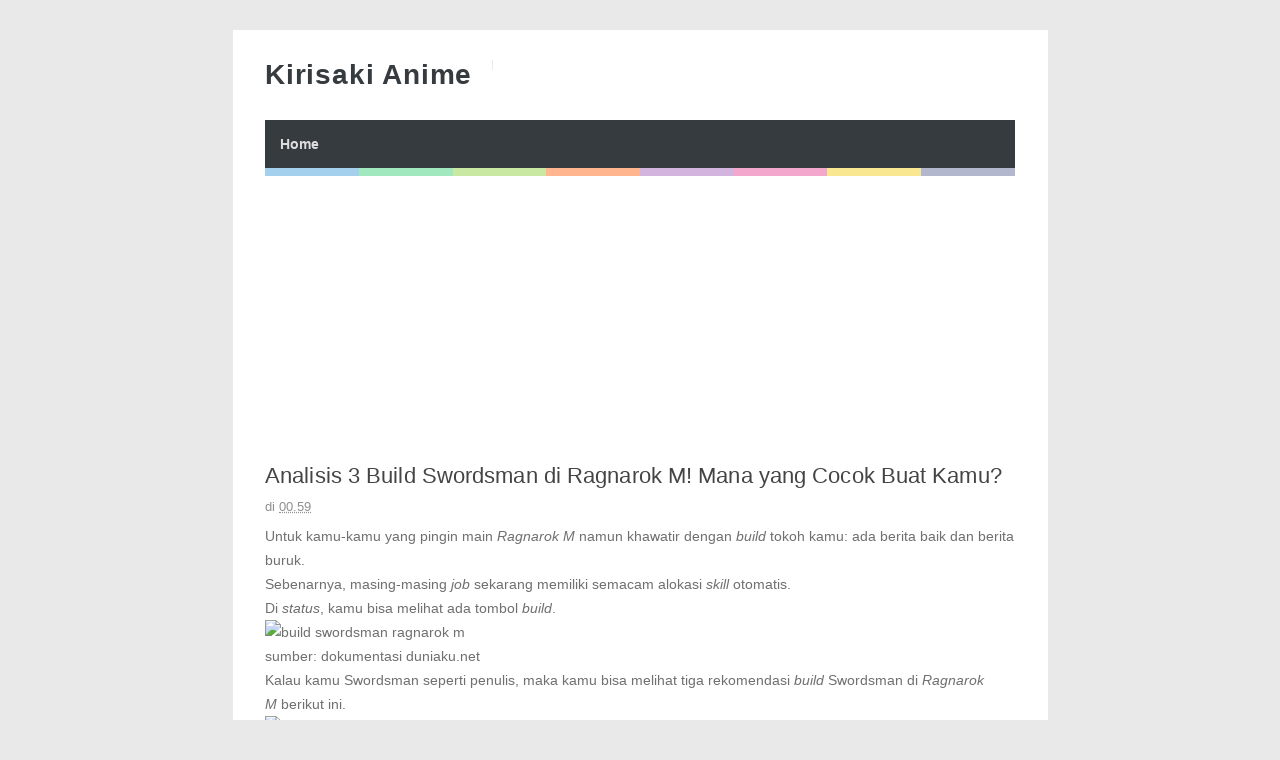

--- FILE ---
content_type: text/html; charset=UTF-8
request_url: http://www.kirisakianime.com/2018/10/analisis-3-build-swordsman-di-ragnarok_31.html
body_size: 98004
content:
<!DOCTYPE html>
<HTML amp='amp'>
<head>
<link href='https://www.blogger.com/static/v1/widgets/2944754296-widget_css_bundle.css' rel='stylesheet' type='text/css'/>
<script type='text/javascript'>
    var adfly_id = 5687620;
    var popunder_frequency_delay = 0;
    var adfly_google_compliant = false;
</script>
<script src='https://cdn.adf.ly/js/display.js'></script>
<meta content='adcd367b7376066e' name='yandex-verification'/>
<meta content='329F8A5F1D05DD8A6343266B429D4266' name='msvalidate.01'/>
<meta charset='utf-8'/>
<meta content='width=device-width, initial-scale=1, minimum-scale=1, maximum-scale=1' name='viewport'/>
<meta content='text/html; charset=UTF-8' http-equiv='Content-Type'/>
<meta content='blogger' name='generator'/>
<link href='http://www.kirisakianime.com/favicon.ico' rel='icon' type='image/x-icon'/>
<link href='http://www.kirisakianime.com/2018/10/analisis-3-build-swordsman-di-ragnarok_31.html' rel='canonical'/>
<link rel="alternate" type="application/atom+xml" title="Kirisaki Anime - Atom" href="http://www.kirisakianime.com/feeds/posts/default" />
<link rel="alternate" type="application/rss+xml" title="Kirisaki Anime - RSS" href="http://www.kirisakianime.com/feeds/posts/default?alt=rss" />
<link rel="service.post" type="application/atom+xml" title="Kirisaki Anime - Atom" href="https://www.blogger.com/feeds/8591194377775590856/posts/default" />

<link rel="alternate" type="application/atom+xml" title="Kirisaki Anime - Atom" href="http://www.kirisakianime.com/feeds/5679824436973673483/comments/default" />
<!--Can't find substitution for tag [blog.ieCssRetrofitLinks]-->
<link href='https://s3-ap-southeast-1.amazonaws.com/duniaku-uploads/2018/10/Build-Swordsman-A-Ragnarok-M1.jpg' rel='image_src'/>
<meta content='http://www.kirisakianime.com/2018/10/analisis-3-build-swordsman-di-ragnarok_31.html' property='og:url'/>
<meta content='Analisis 3 Build Swordsman di Ragnarok M! Mana yang Cocok Buat Kamu?' property='og:title'/>
<meta content=' Untuk kamu-kamu yang pingin main  Ragnarok M  namun khawatir dengan  build  tokoh kamu: ada berita baik dan berita buruk.  Sebenarnya, masi...' property='og:description'/>
<meta content='https://lh3.googleusercontent.com/blogger_img_proxy/AEn0k_uwxnk0Yn7Ba9jMtoP6HBLheKd6vRq5ypu6WHnPjzhyL3TSqi5OcRD83lJSDr1KkGuvDe9KSiovIVTdcvtRJHi9g8Y4tSNZGswGnz_A-vArMmqodkECzXnt_QN-b0lY8ahIEpnXIyfu8MaAbonhJ3_QZaPN9F8RYUMzr7qyUUamN5_oStc=w1200-h630-p-k-no-nu' property='og:image'/>
<title>Analisis 3 Build Swordsman di Ragnarok M! Mana yang Cocok Buat Kamu? - Kirisaki Anime</title>
<!-- [ Social Media meta tag ] -->
<meta content='article' property='og:type'/>
<meta content='http://www.kirisakianime.com/2018/10/analisis-3-build-swordsman-di-ragnarok_31.html' property='og:url'/>
<meta content='https://s3-ap-southeast-1.amazonaws.com/duniaku-uploads/2018/10/Build-Swordsman-A-Ragnarok-M1.jpg' property='og:image'/>
<meta content='Kirisaki Anime' property='og:site_name'/>
<meta content='en_US' property='og:locale'/>
<!-- Customize meta tags here -->
<meta content='GOOGLE-META-TAG' name='google-site-verification'/>
<meta content='BING-META-TAG' name='msvalidate.01'/>
<meta content='ALEXA-META-TAG' name='alexaVerifyID'/>
<link href='http://www.kirisakianime.com/2018/10/analisis-3-build-swordsman-di-ragnarok_31.html' rel='amphtml'/>

<!-- 
<style id='page-skin-1' type='text/css'><!--
/*-----------------------------------------------
Platform: Blogger
Name:     Betapress AMP Blogger Template
Designer: Bloggertheme9
URL:      http://www.bloggertheme9.com
License: Free Version
----------------------------------------------- */
section,nav,article,aside,hgroup,header,footer{display:block}
ol, ul { padding: 0px;  margin: 0; }
ol li { list-style-type: none;  padding:0;  }
ul li { list-style-type: none;  padding: 0;  }
body#layout #header { width: 46%; }
body#layout .main-wrapper {}
body#layout .widget-content { margin: 0; }
#layout #sidebar{display:none;}
body#layout .outer-wrapper, body#layout .ct-wrapper { margin: 0; padding: 0; }

--></style>
<style amp-custom='amp-custom'>
/* Content
----------------------------------------------- */

html, body, div, span, applet, object, iframe, h1, h2, h3, h4, h5, h6, p, blockquote, pre, a, abbr, acronym, address, big, cite, code,
del, dfn, em, font, img, ins, kbd, q, s, samp, small, strike, strong, sub, sup, tt, var, dl, dt, dd, ol, ul, li, fieldset, form, label, legend, table, caption, tbody, tfoot, thead, tr, th, td, figure { margin: 0; padding: 0;}
article,aside,details,figcaption,figure,footer,header,hgroup,menu,nav,section {display:block;}
ins{text-decoration:underline}
del{text-decoration:line-through}

table {margin:15px 0; font-family: arial, sans-serif; font-size:13px; border-collapse: collapse; width: 100%;}
td, th {border: 1px solid #eee; text-align: left; padding:8px 10px;}
tr:nth-child(odd) {background: #F4F4F4;}

caption {background: #eee; text-align:center; padding: 4px 10px 4px}
dl {margin: 0 0 20px 0}
dl dt {font-weight: bold}
dd {margin-left: 20px}
pre {margin: 20px 0; white-space: pre}
pre, code, tt {font: 13px 'andale mono', 'lucida console', monospace; line-height: 18px}

blockquote:before, blockquote:after,
q:before, q:after {content: "";}
blockquote, q {quotes: "" "";}
sup{ vertical-align: super; font-size:smaller; }
code{ font-family: 'Courier New', Courier, monospace; font-size:12px; color:#272727; }
a img{border: none;}
ul ul, ol ol { padding: 0; }

ol, ul { padding: 0px;  margin: 0; }
ol li { list-style-type: none;  padding:0;  }
ul li { list-style-type: none;  padding: 0;  }

h1, h2, h3, h4, h5, h6 {color: #444; letter-spacing:0.1px; font-weight:500;}

h2{ font-size: 21px; line-height: 27px;}
h3{ font-size: 19px; line-height: 25px;}
h4{ font-size: 17px; line-height: 23px;}
h5, h6{ font-size: 16px; line-height: 22px;}

a{ color: #1F5CA8; outline:none; text-decoration: none; }
a:hover { color: #111; text-decoration:none; }
body{ background: #E9E9E9; color: #707070; height: 100%; padding: 0; font-family:"Open Sans",sans-serif; font-size: 14px; line-height: 24px; }
.clear { clear:both; float:none; }


.ct-wrapper {padding:0px 0px; background:#fff; max-width:815px; position:relative; margin: 30px auto;}
.outer-wrapper { position: relative; padding:0px 0 }
.header-wrapper {display: inline-block; float: left; padding: 0; width: 100%; -moz-box-sizing: -webkit-border-box; box-sizing: border-box; }
.main-wrapper { width:auto; margin-right:0px; }
#content { box-sizing: border-box; -moz-box-sizing: border-box; -webkit-box-sizing: border-box; position: relative;}
.main-inner-wrap {float:left; position: relative; width:100%;}
.sidebar-wrapper { width:336px; float: right; display:none;}
.container {margin: 0 auto; padding: 0; position: relative; max-width: 750px;}

body#layout #header { width: 46%; }
body#layout .main-wrapper {}
body#layout .widget-content { margin: 0; }
#layout #sidebar{display:none;}
body#layout .outer-wrapper, body#layout .ct-wrapper { margin: 0; padding: 0; }
.ct-wrapper, .crosscol, .post, .sidebar-wrapper, .buzed{overflow:hidden;}

#header{ float:left; margin:30px 0;}
#header-inner{ margin: 0px; padding: 0; }
.titlewrapper{float:left;}
#header h1, #header h2 {font-size: 28px; font-weight: 600; letter-spacing: 0.8px; line-height: 30px; text-transform: capitalize; font-varient: small-caps;}
#header h1 a, #header h2 a{ color:#363B3F; }
#header h1 a:hover,#header h2 a:hover { color:#777; }
.descriptionwrapper{ border-left: 1px solid #e9e9e9; letter-spacing: 0.4px; font-size:15px; color: #888; float: left; margin: 0 0 0 20px; padding: 5px 0 5px 20px; font-weight:600;}
#header img{ border:0 none; background:none; height:auto;}

code{display:block; background:#443E50; color:#bec3ce; padding:0px 20px 20px; font-family:'Source Code Pro',Menlo,Consolas,Monaco,monospace; font-size:12.6px; white-space:pre; overflow:auto; border-radius: 0 0 3px 3px; margin-bottom:30px;}

.trig{background-color: #fdfdfd; border: 1px solid #efefef; box-shadow: 0 1px 1px rgba(0, 0, 0, 0.075) inset; height: 22px; transition: border 0.2s ease 0s; width: 85px; text-indent:8px; color:#aaa; margin-left:5px;}

.ceez-head{border: 1px solid #e4e4e4; border-radius: 3px 3px 0 0; font-size: 14px; letter-spacing: 1px; padding: 5px 10px; text-transform: uppercase; margin-top:10px;}

.top{padding-top:25px;}

.none{display:none;}

.menu {background:#363B3F; float:left; width:100%; display: block; position:relative;}

.menu li {display: inline-block; position: relative; z-index: 10;}

.menu li:first-child {margin-left: 0;}

.menu li a {font-size: 14px; padding: 12px 15px; font-weight:600; text-decoration: none; display: block; color: #ddd; transition: all 0.2s ease-in-out 0s; }

.menu li a:hover,.menu li:hover>a {color: #fff;}

.social-ico{float:right; display:inline; overflow:hidden; margin: 22px 0 0;}
.social-ico a{background:#f2f2f2; float: left; border: 1px solid #e6e6e6; margin:8px 6px 0 0; font-size: 10px; height: 33px; line-height: 33px; text-align: center; width: 38px;}
.social-ico a:hover{opacity:1}


.social-ico svg {height: 24px; width: 24px; margin-top: 5px;}
.social-ico a path{fill:#a0a0a0;}
.social-ico a:hover.tt1{background:#3B5998;}
.social-ico a:hover.tt2{background:#D64136;}
.social-ico a:hover.tt3{background:#55ACEE;}
.social-ico a:hover.tt4{background:#2ecc71;}

.social-ico a:hover path{fill:#fff;}

.share-but {text-align:center; margin:6px 0;}
.share-but amp-social-share{text-align:center; margin:0 0 0 8px;}
amp-social-share[type="twitter"], 
amp-social-share[type="gplus"], 
amp-social-share[type="facebook"], 
amp-social-share[type="linkedin"], 
amp-social-share[type="pinterest"],
amp-social-share[type="whatsapp"] {
  background-size:25px 25px;
  transition:all .4s ease-out;
}
amp-social-share[type="twitter"] {background-color:#55ACEE;}
amp-social-share[type="gplus"] {background-color:#D64136;}
amp-social-share[type="facebook"] {background-color:#3B5998;}
amp-social-share[type="linkedin"] {background-color:#0077B5}
amp-social-share[type="pinterest"] {background-color:#BD081C}

amp-social-share[type="twitter"]:hover {background-color:#55ACEE;}
amp-social-share[type="gplus"]:hover {background-color:#DC4E41;}
amp-social-share[type="facebook"]:hover {background-color:#3B5998;}
amp-social-share[type="linkedin"]:hover {background-color:#0077B5;}
amp-social-share[type="pinterest"]:hover {background-color:#BD081C;}

.post-body ol,.post-body ul { padding: 10px 0 20px;  margin: 0 0 0 25px;  text-align: left;  }
.post-body ol li { list-style-type: decimal;  padding:0 0 5px;  }
.post-body ul li { list-style-type: square;  padding: 0 0 5px;  }

.whats{display:none;}

.site-color-preloader > div {background: rgba(0, 0, 0, 0) linear-gradient(to right, #3498db 0px, #3498db 12.5%, #2ecc71 12.5%, #2ecc71 25%, #87cc2e 25%, #87cc2e 37.5%, #ff5a00 37.5%, #ff5a00 50%, #9b59b6 50%, #9b59b6 62.5%, #e73c91 62.5%, #e73c91 75%, #f4cb0d 75%, #f4cb0d 87.5%, #566090 87.5%, #566090 100%); clear:both; opacity: 0.45; height: 8px; width: 100%;}

.post { margin: 20px 0; padding: 0px 0px; }
.post-title {font-size: 22px; color:#444; font-weight: 500; line-height: 29px; margin: 0px 0 0px;}
.post-title a {color:#444;}
.post-body { padding: 0; margin:0; text-transform: auto; word-wrap:break-word;  }
.post-body img{max-width:100%; height:auto;}
.title-secondary a, .title-secondary{color:#aaa; font-size:13px; color:#909090; margin:5px 0;}
.title-secondary a:hover, .post-title a:hover{color: #1F5CA8;}
.bukshan img, .fuller img{height:100%; width: 100%; transition:all .3s ease-out;}
.bukshan{width:30%; position:relative; margin:3px 20px 3px 0; float:left;}

.fuller{width:100%; margin:0px 0px 15px; display:block;}

blockquote {border-color: #CCCCCC; border-style: dashed; border-width: 2px 0; color: #888; font-style: italic; margin: 10px 0 10px 0; padding:1% 16px 2%;}

.sub-dd {background: #444; border-radius:4px; margin:6px 0 0; float: left; text-align:center; padding:12px 0; width: 100%;}
.sub-dd input{border: 0; background:#303030; font-size: 13.5px; border:0; margin: 0px; padding: 6px 0px; text-align:center; color:#999; width: 88%;}
.sub-dd a{background: #303030; font-size:13px; border-radius:4px; display:inline-block; margin: 8px 0 0; width:82px; height:27px; line-height:27px;}
.sub-dd a:hover{}
.sub-dd h5{font-size:15px; color:#aaa; margin:0 0 12px;}

.crosscol{text-align:center; margin:0px 0 0px;}

.post-body h2, .post-body h3, .post-body h4, .post-body h5, .post-body h6{ margin:6px 0;}

#footer{background:#303030; padding:14px 0 0px; margin:25px 0 0; width:100%; float:left; color:#aaa; }
.footer{width:29.6%; margin:0 14px 10px; float:left;} 
.gazer{margin:0 -14px;}
.footer h3{color:#fff; margin: 0 0 6px;}
.footer li{border-bottom: 1px solid #3c3c3c; margin: 0; padding: 5px 0 5px 5px; text-transform: capitalize;}
.footer li:last-child{border-bottom:none;}

.footer a{color:#aaa;}
.attribution {padding:14px 0; display:block; text-align:center; border-top:1px solid #3c3c3c; }
.attribution a, .footer a:hover{color:#fff;}
.attribution a:hover{color:#ddd;}

#comments{ }


.status-msg-wrap {font-size: 110%; margin: 16px auto; position: relative; width: 90%;}
.status-msg-hidden {padding: 0.3em 0; visibility: hidden;}
.status-msg-bg {background-color: #e9e9e9; opacity: 0.8; position: relative; width: 100%; z-index: 1;}
.status-msg-border {border: 1px solid #bbb; opacity: 0.4; position: relative; width: 100%;}
.status-msg-body {padding: 0.3em 0; position: absolute; text-align: center; width: 100%; z-index: 4;}

h2.date-header, .feed-links{display:none;}

#blog-pager-newer-link{float:left;font-size:100%;border-right:1px solid #eee;}
#blog-pager-older-link{float:right;font-size:100%;border-left:1px solid #eee;}
.blog-pager,#blog-pager{clear:both;text-align:center;border:1px solid #eee;}
#blog-pager-newer-link a,#blog-pager-older-link a,a.home-link{color:#666;transition:all .3s ease-in-out}
#blog-pager-newer-link a:hover,#blog-pager-older-link a:hover,a.home-link:hover{color:#1F5CA8}
a.blog-pager-older-link,a.blog-pager-newer-link,a.home-link{display:block;padding:8px 20px;transition:all .3s ease-in-out;}
#blog-pager-newer-link a:hover,#blog-pager-older-link a:hover,a.home-link:hover,a.home-box:hover,.mobile-desktop-link a.home-link:hover{color:#1F5CA8;}
.mobile-desktop-link a.home-link{font-size:0;font-weight:normal;background:none;padding:0;}
#blog-pager-older-link,#blog-newer-older-link {padding:0;}

.bukshan img:hover{opacity:0.6; }


@media (max-width: 840px) {

.ct-wrapper{margin:0;}
.container{padding:0 16px;}

}


@media (max-width: 800px) {

#header {width: 45%;}
.bukshan{width: 32%;}

}

@media (max-width: 700px) {

#header{width:70%;}
.social-ico{position:absolute; top:0; right:10px;}
.footer{width:28%;}
.whats{display:inline-block;}

}

@media (max-width: 600px) {

}

@media (max-width: 500px) {

.descriptionwrapper{ border-left:0; margin: 0px; padding-left:3px;}
.titlewrapper{float:none;}
.bukshan {width:40%; margin-right:10px;}
.post-title {font-size: 18px; line-height:24px;}
.footer{width:42.2%;}

}


@media (max-width: 400px) {

#header{width: 90%;}
.bukshan {width:;}
.footer{width:92%;}

}

@media (max-width: 340px) {
.social-ico{display:none;}
.footer{width:91%;}

}

@media (max-width: 300px) {

}

@media (max-width: 260px) {
.container{}
.bukshan{width:100%; margin:0 0 10px;}
.footer{width:88%;}

}

</style>
<style amp-boilerplate='amp-boilerplate'>body{-webkit-animation:-amp-start 8s steps(1,end) 0s 1 normal both;-moz-animation:-amp-start 8s steps(1,end) 0s 1 normal both;-ms-animation:-amp-start 8s steps(1,end) 0s 1 normal both;animation:-amp-start 8s steps(1,end) 0s 1 normal both}@-webkit-keyframes -amp-start{from{visibility:hidden}to{visibility:visible}}@-moz-keyframes -amp-start{from{visibility:hidden}to{visibility:visible}}@-ms-keyframes -amp-start{from{visibility:hidden}to{visibility:visible}}@-o-keyframes -amp-start{from{visibility:hidden}to{visibility:visible}}@keyframes -amp-start{from{visibility:hidden}to{visibility:visible}}</style><noscript><style amp-boilerplate='amp-boilerplate'>body{-webkit-animation:none;-moz-animation:none;-ms-animation:none;animation:none}</style></noscript>
<script async='async' src='https://cdn.ampproject.org/v0.js'></script>
<script async='async' custom-element='amp-ad' src='https://cdn.ampproject.org/v0/amp-ad-0.1.js'></script>
<script async='async' custom-element='amp-youtube' src='https://cdn.ampproject.org/v0/amp-youtube-0.1.js'></script>
<script async='async' custom-element='amp-analytics' src='https://cdn.ampproject.org/v0/amp-analytics-0.1.js'></script>
<script async='async' custom-element='amp-social-share' src='https://cdn.ampproject.org/v0/amp-social-share-0.1.js'></script>
<script async='async' custom-element='amp-install-serviceworker' src='https://cdn.ampproject.org/v0/amp-install-serviceworker-0.1.js'></script>
<link href='https://www.blogger.com/dyn-css/authorization.css?targetBlogID=8591194377775590856&amp;zx=60d4155e-4f6d-4d1b-b5bf-49979c9ca6c7' media='none' onload='if(media!=&#39;all&#39;)media=&#39;all&#39;' rel='stylesheet'/><noscript><link href='https://www.blogger.com/dyn-css/authorization.css?targetBlogID=8591194377775590856&amp;zx=60d4155e-4f6d-4d1b-b5bf-49979c9ca6c7' rel='stylesheet'/></noscript>
<meta name='google-adsense-platform-account' content='ca-host-pub-1556223355139109'/>
<meta name='google-adsense-platform-domain' content='blogspot.com'/>

</head>
<body class='loading' itemscope='itemscope' itemtype='http://schema.org/WebPage'>
<amp-analytics id='analytics1' type='googleanalytics'>
<script type='application/json'>
{
  "vars": {
    "account": "UA-8888888-1"
  },
  "triggers": {
    "trackPageview": {
      "on": "visible",
      "request": "pageview"
    }
  }
}
</script>
</amp-analytics>
<div class='ct-wrapper'>
<div class='container'>
<div id='navigation'>
<div class='header-inner-wrap'>
<div class='header section' id='header'><div class='widget Header' data-version='1' id='Header1'>
<div id='header-inner'>
<div class='titlewrapper'>
<h2 class='title'>
<a href='http://www.kirisakianime.com/' itemprop='url' title='Kirisaki Anime'>
<span itemprop='name'>Kirisaki Anime</span>
</a>
</h2>
</div>
<div class='descriptionwrapper'>
<p class='description'><span>
</span></p>
</div>
</div>
</div></div>
</div>
<nav class='main-nav' itemscope='itemscope' itemtype='http://schema.org/SiteNavigationElement' role='navigation'>
<ul class='menu'>
<!-- Customize Navigation Menu Here -->
<li class='home'><a href='http://www.kirisakianime.com/'>Home</a></li>
</ul>
</nav>
</div>
<div class='site-color-preloader'>
<div></div>
</div>
<div class='clear'></div>
<div class='outer-wrapper'>
<div class='main-wrapper'>
<div class='main-inner-wrap'>
<div class='main section' id='main'><div class='widget Blog' data-version='1' id='Blog1'>
<div class='blog-posts hfeed'>

          <div class="date-outer">
        

          <div class="date-posts">
        
<div class='post-outer'>
<article class='post hentry' itemscope='itemscope' itemtype='http://schema.org/Blog'>
<meta content='https://s3-ap-southeast-1.amazonaws.com/duniaku-uploads/2018/10/Build-Swordsman-A-Ragnarok-M1.jpg' itemprop='image'/>
<div class='fuller'><amp-img height='260' layout='responsive' src='https://s3-ap-southeast-1.amazonaws.com/duniaku-uploads/2018/10/Build-Swordsman-A-Ragnarok-M1.jpg' width='780'></amp-img></div>
<div class='post-inner'>
<h1 class='post-title entry-title' itemprop='headline'>
Analisis 3 Build Swordsman di Ragnarok M! Mana yang Cocok Buat Kamu?
</h1>
<div class='title-secondary'>
<span class='post-author vcard'>
</span>
<span class='post-timestamp'>
di
<meta content='http://www.kirisakianime.com/2018/10/analisis-3-build-swordsman-di-ragnarok_31.html'/>
<a class='timestamp-link' href='http://www.kirisakianime.com/2018/10/analisis-3-build-swordsman-di-ragnarok_31.html' rel='bookmark' title='permanent link'><abbr class='published' itemprop='datePublished' title='2018-10-31T00:59:00-07:00'>00.59</abbr></a>
</span>
</div>
<div class='post-header'>
<div class='post-header-line-1'></div>
</div>
<div class='post-body entry-content' id='post-body-5679824436973673483'>
<div>
<p>Untuk kamu-kamu yang pingin main&nbsp;<em>Ragnarok M</em> namun khawatir dengan&nbsp;<em>build&nbsp;</em>tokoh kamu: ada berita baik dan berita buruk.</p>
<p>Sebenarnya, masing-masing <em>job&nbsp;</em>sekarang memiliki semacam alokasi&nbsp;<em>skill&nbsp;</em>otomatis.</p>
<p>Di&nbsp;<em>status</em>, kamu bisa melihat ada tombol&nbsp;<em>build</em>.</p>
<div id="attachment_414360" style="width: 810px" class="wp-caption aligncenter"><img alt="build swordsman ragnarok m" class="size-full wp-image-414360" height="399" sizes="(max-width: 800px) 100vw, 800px" src="https://s3-ap-southeast-1.amazonaws.com/duniaku-uploads/2018/10/Build-Swordsman-A-Ragnarok-M1.jpg" srcset="https://s3-ap-southeast-1.amazonaws.com/duniaku-uploads/2018/10/Build-Swordsman-A-Ragnarok-M1.jpg 800w, https://s3-ap-southeast-1.amazonaws.com/duniaku-uploads/2018/10/Build-Swordsman-A-Ragnarok-M1-140x70.jpg 140w, https://s3-ap-southeast-1.amazonaws.com/duniaku-uploads/2018/10/Build-Swordsman-A-Ragnarok-M1-330x165.jpg 330w, https://s3-ap-southeast-1.amazonaws.com/duniaku-uploads/2018/10/Build-Swordsman-A-Ragnarok-M1-700x349.jpg 700w, https://s3-ap-southeast-1.amazonaws.com/duniaku-uploads/2018/10/Build-Swordsman-A-Ragnarok-M1-300x150.jpg 300w, https://s3-ap-southeast-1.amazonaws.com/duniaku-uploads/2018/10/Build-Swordsman-A-Ragnarok-M1-595x297.jpg 595w, https://s3-ap-southeast-1.amazonaws.com/duniaku-uploads/2018/10/Build-Swordsman-A-Ragnarok-M1-419x209.jpg 419w, https://s3-ap-southeast-1.amazonaws.com/duniaku-uploads/2018/10/Build-Swordsman-A-Ragnarok-M1-650x324.jpg 650w, https://s3-ap-southeast-1.amazonaws.com/duniaku-uploads/2018/10/Build-Swordsman-A-Ragnarok-M1-340x170.jpg 340w, https://s3-ap-southeast-1.amazonaws.com/duniaku-uploads/2018/10/Build-Swordsman-A-Ragnarok-M1-320x160.jpg 320w, https://s3-ap-southeast-1.amazonaws.com/duniaku-uploads/2018/10/Build-Swordsman-A-Ragnarok-M1-290x145.jpg 290w, https://s3-ap-southeast-1.amazonaws.com/duniaku-uploads/2018/10/Build-Swordsman-A-Ragnarok-M1-220x110.jpg 220w" width="800" />
<p class="wp-caption-text">sumber: dokumentasi duniaku.net</p>
</div>
<p>Kalau kamu Swordsman seperti penulis, maka kamu bisa melihat tiga rekomendasi&nbsp;<em>build</em>&nbsp;Swordsman di <em>Ragnarok M&nbsp;</em>berikut ini.</p>
<div id="attachment_414361" style="width: 810px" class="wp-caption aligncenter"><img alt="build swordsman ragnarok m" class="size-full wp-image-414361" height="399" sizes="(max-width: 800px) 100vw, 800px" src="https://s3-ap-southeast-1.amazonaws.com/duniaku-uploads/2018/10/Build-Swordsman-types-Ragnarok-M.jpg" srcset="https://s3-ap-southeast-1.amazonaws.com/duniaku-uploads/2018/10/Build-Swordsman-types-Ragnarok-M.jpg 800w, https://s3-ap-southeast-1.amazonaws.com/duniaku-uploads/2018/10/Build-Swordsman-types-Ragnarok-M-140x70.jpg 140w, https://s3-ap-southeast-1.amazonaws.com/duniaku-uploads/2018/10/Build-Swordsman-types-Ragnarok-M-330x165.jpg 330w, https://s3-ap-southeast-1.amazonaws.com/duniaku-uploads/2018/10/Build-Swordsman-types-Ragnarok-M-700x349.jpg 700w, https://s3-ap-southeast-1.amazonaws.com/duniaku-uploads/2018/10/Build-Swordsman-types-Ragnarok-M-300x150.jpg 300w, https://s3-ap-southeast-1.amazonaws.com/duniaku-uploads/2018/10/Build-Swordsman-types-Ragnarok-M-595x297.jpg 595w, https://s3-ap-southeast-1.amazonaws.com/duniaku-uploads/2018/10/Build-Swordsman-types-Ragnarok-M-419x209.jpg 419w, https://s3-ap-southeast-1.amazonaws.com/duniaku-uploads/2018/10/Build-Swordsman-types-Ragnarok-M-650x324.jpg 650w, https://s3-ap-southeast-1.amazonaws.com/duniaku-uploads/2018/10/Build-Swordsman-types-Ragnarok-M-340x170.jpg 340w, https://s3-ap-southeast-1.amazonaws.com/duniaku-uploads/2018/10/Build-Swordsman-types-Ragnarok-M-320x160.jpg 320w, https://s3-ap-southeast-1.amazonaws.com/duniaku-uploads/2018/10/Build-Swordsman-types-Ragnarok-M-290x145.jpg 290w, https://s3-ap-southeast-1.amazonaws.com/duniaku-uploads/2018/10/Build-Swordsman-types-Ragnarok-M-220x110.jpg 220w" width="800" />
<p class="wp-caption-text">sumber: dokumentasi duniaku.net</p>
</div>
<p>Bila kamu tipe yang lebih menyukai aksi ketimbang membangun karakter, tiga jenis&nbsp;<em>build&nbsp;</em>otomatis ini menurut penulis sudah cukup oke.</p>
<p>Setiap naik level, kamu tinggal pilih tipe yang kamu inginkan dan alokasi pun akan ditentukan.</p>
<p>Namun masing-masing&nbsp;<em>build&nbsp;</em>ini oke buat apa sih? Cek di bawah untuk membaca analisis tiga&nbsp;<em>build&nbsp;</em>Swordsman di&nbsp;<em>Ragnarok M.&nbsp;</em></p>
<p><strong>Tank:&nbsp;</strong>Seperti bisa kamu lihat di atas,&nbsp;<em>build&nbsp;</em>Tank adalah yang alokasinya paling merata. 75 untuk Str, Agi, Vit, dan Dex.</p>
<p>Jelas, dibandingkan dua&nbsp;<em>build&nbsp;</em>lain,&nbsp;<em>build&nbsp;</em>Tank tidak memiliki potensi penghancur yang besar.</p>
<p>Posisi ini benar-benar dibangun untuk menjadi&#8230; ya&#8230; Tank di kelompok. Sosok yang berada di garis depan, menahan monster agar teman-temanmu bisa menghajar target.</p>
<p>Menurut penulis, yang memilih alokasi&nbsp;<em>skill&nbsp;</em>Tank benar-benar direkomendasikan bergabung dengan kelompok agar bisa maksimal. Ini bukan&nbsp;<em>build&nbsp;</em>optimal untuk kamu-kamu Swordsman yang ingin&nbsp;<em>solo</em>.</p>
<p><strong>DMG:&nbsp;</strong>Berdasarkan informasi yang penulis dapat,&nbsp;<em>skill&nbsp;</em>kamu memang akan di-<em>reset&nbsp;</em>kalau berganti dari Novice ke&nbsp;<em>job&nbsp;</em>lain. Namun dari Swordsman ke&nbsp;<em>job&nbsp;</em>selanjutnya (Knight) nilai&nbsp;<em>build&nbsp;</em>kamu akan tetap bertahan.</p>
<p>Berdasarkan pertimbangan itu,&nbsp;<em>build&nbsp;</em>DMG ini bisa dibilang adalah&nbsp;<em>build&nbsp;</em>masa depan.</p>
<p><em>Build</em> ini&nbsp;akan membantu kamu untuk menjadi Knight penyerang. Sosok yang menunggangi Pecopeco sambil menghajar musuh dengan tombak. Lihat saja rekomendasi&nbsp;<em>skill&nbsp;</em>Pierce dan Spiral Pierce, yang memang akan berguna saat kamu menggunakan tombak nanti.</p>
<p><em>Build</em> Swordsman&nbsp;DMG cukup oke untuk digunakan bertualang&nbsp;<em>solo</em>.</p>
<p><strong>Agi:&nbsp;</strong>Untuk kamu-kamu yang mengincar petualangan&nbsp;<em>solo&nbsp;</em>menjadi Kirito, penulis merasa&nbsp;<em>build&nbsp;</em>Swordsman Agi bisa cocok untuk kamu.</p>
<p>Dengan potensi&nbsp;<em>critical&nbsp;</em>dari peningkatan Luck&nbsp;dan kombinasi Str + Agi, kamu benar-benar bisa menjadi Swordsman tipe DPS yang bisa berjuang menghadapi rintangan&nbsp;<em>solo.</em></p>
<p>Dengan&nbsp;<em>build&nbsp;</em>ini, kamu juga bisa memaksimalkan semua&nbsp;<em>skill&nbsp;</em>yang dimiliki oleh&nbsp;<em>job&nbsp;</em>Swordsman, tergantung dari senjata yang kamu gunakan.</p>
<p>Meski semua jenis Swordsman harus mengandalkan Potion atau Acolyte untuk bertahan hidup, tipe Agi ini juga adalah yang bisa bertahan lama, meski tanpa bantuan dari&nbsp;<em>healer.</em></p>
<p>Terdengar sempurna? Mungkin. Namun siap-siap untuk berjuang,&nbsp;<em>build&nbsp;</em>Agi bisa terasa lebih berat dari dua&nbsp;<em>build&nbsp;</em>lain di daftar ini.</p>
<p></p>
<hr class="divider" />
<h4 class="has-text-centered">CONTINUE READING BELOW</h4>
<p></p>
<hr class="divider" />
<p>Itulah analisis penulis soal tiga&nbsp;<em>build&nbsp;</em>Swordsman di&nbsp;<em>Ragnarok M.</em></p>
<p>Apakah tiga&nbsp;<em>build&nbsp;</em>Swordsman ini harus diikuti sepenuhnya? Tentu tidak. Toh, ini pada dasarnya adalah&nbsp;<em>role playing game</em>. Kalau kamu tidak mau terikat dengan tiga&nbsp;<em>build&nbsp;</em>di atas, kamu juga bisa mengatur&nbsp;<em>build&nbsp;</em>kamu sendiri.</p>
<p>Gimana menurut kamu? Sampaikan di kolom komentar!</p>
<p>Untuk sekarang, kru&nbsp;<em>Duniaku.net&nbsp;</em>memang sedang mendalami&nbsp;<em>Ragnarok M&nbsp;</em>nih.&nbsp;<em>Like fan page Duniaku.net&nbsp;</em>agar kamu tidak ketinggalan info-info terbaru soal game ini!</p>
<br /></div>
<p><script type="text/javascript">
//<![CDATA[
                                                                        window.fbAsyncInit = function() {
                                                FB.init({
                                                        appId    : '279507195461049',
                                                        xfbml    : true,
                                                        version  : 'v2.9'
                                                });
                                        };<\/p>
<p>                                     (function(d, s, id){
                                                var js, fjs = d.getElementsByTagName(s)[0];
                                                if (d.getElementById(id)) {return;}
                                                js = d.createElement(s); js.id = id;
                                                js.src = "http://connect.facebook.net/en_US/sdk.js";
                                                fjs.parentNode.insertBefore(js, fjs);
                                        }(document, 'script', 'facebook-jssdk'));
//]]>
</script><script type="text/javascript">
//<![CDATA[
                  !function(f,b,e,v,n,t,s)
                  {if(f.fbq)return;n=f.fbq=function(){n.callMethod?
                  n.callMethod.apply(n,arguments):n.queue.push(arguments)};
                  if(!f._fbq)f._fbq=n;n.push=n;n.loaded=!0;n.version='2.0';
                  n.queue=[];t=b.createElement(e);t.async=!0;
                  t.src=v;s=b.getElementsByTagName(e)[0];
                  s.parentNode.insertBefore(t,s)}(window, document,'script',
                  'https://connect.facebook.net/en_US/fbevents.js');
                  fbq('init', '1898822600349139');
                  fbq('track', 'PageView');
//]]>
</script><script type="text/javascript">
//<![CDATA[
(function(d, s, id) {
        var js, fjs = d.getElementsByTagName(s)[0];
        if (d.getElementById(id)) return;
        js = d.createElement(s); js.id = id;
        js.src = "http://connect.facebook.net/en_US/sdk.js#xfbml=1&appId=1415231052049652&version=v2.0";
        fjs.parentNode.insertBefore(js, fjs);
}
(document, 'script', 'facebook-jssdk'));
//]]>
</script><script type="text/javascript">
//<![CDATA[
                (function(d, s, id) {
                        var js, fjs = d.getElementsByTagName(s)[0];
                        if (d.getElementById(id)) return;
                        js = d.createElement(s); js.id = id;
                        js.src = "http://connect.facebook.net/en_US/sdk.js#xfbml=1&appId=1415231052049652&version=v2.0";
                        fjs.parentNode.insertBefore(js, fjs);
                }
                (document, 'script', 'facebook-jssdk'));
//]]>
</script></p>
<br />
<br />
from WordPress https://ift.tt/2CNUagl<br />
<div class='share-but'>
<amp-social-share data-param-app_id='254325784911610' height='35' type='facebook' width='35'></amp-social-share>
<amp-social-share height='35' type='twitter' width='35'></amp-social-share>
<amp-social-share height='35' type='gplus' width='35'></amp-social-share>
<amp-social-share height='35' type='pinterest' width='35'></amp-social-share>
<amp-social-share class='whats' height='35' type='whatsapp' width='35'></amp-social-share>
</div>
<div class='clear'></div>
</div>
<div class='post-footer'>
<div class='post-footer-line post-footer-line-1'>
</div>
<div class='post-footer-line post-footer-line-2'>
<span class='post-labels'>
Label:
<a href='http://www.kirisakianime.com/search/label/Analisis%203%20Build%20Swordsman%20di%20Ragnarok%20M%21%20Mana%20yang%20Cocok%20Buat%20Kamu%3F' rel='tag'>Analisis 3 Build Swordsman di Ragnarok M! Mana yang Cocok Buat Kamu?</a>
</span>
<div class='top'></div>
<div class='blog-pager' id='blog-pager'>
<span id='blog-pager-newer-link'>
<a class='blog-pager-newer-link' href='http://www.kirisakianime.com/2018/10/7-momen-pengkhianatan-di-film-marvel.html' id='Blog1_blog-pager-newer-link' title='Posting Lebih Baru'>Posting Lebih Baru</a>
</span>
<span id='blog-pager-older-link'>
<a class='blog-pager-older-link' href='http://www.kirisakianime.com/2018/10/last-answer-ungkap-trailer-cerita_31.html' id='Blog1_blog-pager-older-link' title='Posting Lama'>Posting Lama</a>
</span>
<a class='home-link' href='http://www.kirisakianime.com/'>Beranda</a>
</div>
<div class='clear'></div>
</div>
<div class='post-footer-line post-footer-line-3'>
<span class='post-location'>
</span>
</div>
</div>
</div>
</article>
</div>

        </div></div>
      
<!--Can't find substitution for tag [adEnd]-->
</div>
</div></div>
<aside>
</aside>
<div class='clear'></div>
<footer>
</footer>
</div><!-- main-inner-wrap -->
</div><!-- /main-wrapper -->
<div class='sidebar-wrapper top'>
<div class='sidebar section' id='sidebar'><div class='widget Label' data-version='1' id='Label1'>
<h2>Label</h2>
<div class='widget-content list-label-widget-content'>
<ul>
<li><a dir='ltr' href='http://www.kirisakianime.com/search/label/.hack%2F%2FTasogare%20no%20Udewa%20Densetsu%20480p%20Dual%20Audio%20HEVC?&amp;max-results=8' title='.hack//Tasogare no Udewa Densetsu 480p Dual Audio HEVC'>.hack//Tasogare no Udewa Densetsu 480p Dual Audio HEVC</a></li>
<li><a dir='ltr' href='http://www.kirisakianime.com/search/label/%E2%80%99%20%E2%80%98Resident%20Evil%200?&amp;max-results=8' title='’ ‘Resident Evil 0'>&#8217; &#8216;Resident Evil 0</a></li>
<li><a dir='ltr' href='http://www.kirisakianime.com/search/label/%E2%80%99%20%26%20%E2%80%98Resident%20Evil%204%20Siap%20Hadir%20di%20Nintendo%20Switch?&amp;max-results=8' title='’ &amp; ‘Resident Evil 4 Siap Hadir di Nintendo Switch'>&#8217; &amp; &#8216;Resident Evil 4 Siap Hadir di Nintendo Switch</a></li>
<li><a dir='ltr' href='http://www.kirisakianime.com/search/label/%E2%80%98Arc%20of%20Alchemist%E2%80%99%20Detilkan%20Gimmick%20di%20Eksplorasi?&amp;max-results=8' title='‘Arc of Alchemist’ Detilkan Gimmick di Eksplorasi'>&#8216;Arc of Alchemist&#8217; Detilkan Gimmick di Eksplorasi</a></li>
<li><a dir='ltr' href='http://www.kirisakianime.com/search/label/%E2%80%98Arc%20of%20Alchemist%E2%80%99%20Detilkan%20Sistem%20Pertarungan?&amp;max-results=8' title='‘Arc of Alchemist’ Detilkan Sistem Pertarungan'>&#8216;Arc of Alchemist&#8217; Detilkan Sistem Pertarungan</a></li>
<li><a dir='ltr' href='http://www.kirisakianime.com/search/label/%E2%80%98Assassin%20Pride%E2%80%99%20Mendapatkan%20Adaptasi%20Anime%20Di%20Event%20Fantasia%20Bunko%20Dai%20Kanshasai%202018%20LN%21?&amp;max-results=8' title='‘Assassin Pride’ Mendapatkan Adaptasi Anime Di Event Fantasia Bunko Dai Kanshasai 2018 LN!'>&#8216;Assassin Pride&#8217; Mendapatkan Adaptasi Anime Di Event Fantasia Bunko Dai Kanshasai 2018 LN!</a></li>
<li><a dir='ltr' href='http://www.kirisakianime.com/search/label/%E2%80%98Atelier%20Baru%E2%80%99%20akan%20Diungkap%20Minggu%20Ini?&amp;max-results=8' title='‘Atelier Baru’ akan Diungkap Minggu Ini'>&#8216;Atelier Baru&#8217; akan Diungkap Minggu Ini</a></li>
<li><a dir='ltr' href='http://www.kirisakianime.com/search/label/%E2%80%98Conception%20Plus%E2%80%99%20Tambahkan%20Karakter%20Arfie%20dari%20Serial%20Anime?&amp;max-results=8' title='‘Conception Plus’ Tambahkan Karakter Arfie dari Serial Anime'>&#8216;Conception Plus&#8217; Tambahkan Karakter Arfie dari Serial Anime</a></li>
<li><a dir='ltr' href='http://www.kirisakianime.com/search/label/%E2%80%98Cygames%20Fes%202018%E2%80%99%20Siap%20Berlangsung%2015-16%20Desember?&amp;max-results=8' title='‘Cygames Fes 2018’ Siap Berlangsung 15-16 Desember'>&#8216;Cygames Fes 2018&#8217; Siap Berlangsung 15-16 Desember</a></li>
<li><a dir='ltr' href='http://www.kirisakianime.com/search/label/%E2%80%98Death%20March%20Club%E2%80%99%20Ungkap%20Cerita%20%26%20Karakter?&amp;max-results=8' title='‘Death March Club’ Ungkap Cerita &amp; Karakter'>&#8216;Death March Club&#8217; Ungkap Cerita &amp; Karakter</a></li>
<li><a dir='ltr' href='http://www.kirisakianime.com/search/label/%E2%80%98Death%20Mark%E2%80%99%20Tayangkan%20Trailer%20Berjudul%20Spirits?&amp;max-results=8' title='‘Death Mark’ Tayangkan Trailer Berjudul Spirits'>&#8216;Death Mark&#8217; Tayangkan Trailer Berjudul Spirits</a></li>
<li><a dir='ltr' href='http://www.kirisakianime.com/search/label/%E2%80%98Death%20Mark%E2%80%99%20Versi%20Inggris%20Pamerkan%20Cuplikan%20Gameplay?&amp;max-results=8' title='‘Death Mark’ Versi Inggris Pamerkan Cuplikan Gameplay'>&#8216;Death Mark&#8217; Versi Inggris Pamerkan Cuplikan Gameplay</a></li>
<li><a dir='ltr' href='http://www.kirisakianime.com/search/label/%E2%80%98Death%20Mark%E2%80%99%20Versi%20Inggris%20Tayangkan%20Trailer%20Perdana?&amp;max-results=8' title='‘Death Mark’ Versi Inggris Tayangkan Trailer Perdana'>&#8216;Death Mark&#8217; Versi Inggris Tayangkan Trailer Perdana</a></li>
<li><a dir='ltr' href='http://www.kirisakianime.com/search/label/%E2%80%98Deathmatch%20Club%E2%80%99%20dari%20Too%20Kyo%20Games%20Akan%20Rilis%20untuk%20PC?&amp;max-results=8' title='‘Deathmatch Club’ dari Too Kyo Games Akan Rilis untuk PC'>&#8216;Deathmatch Club&#8217; dari Too Kyo Games Akan Rilis untuk PC</a></li>
<li><a dir='ltr' href='http://www.kirisakianime.com/search/label/%E2%80%98Destruction%20Flag%20Otome%E2%80%99%20Dapatkan%20Adaptasi%20Anime?&amp;max-results=8' title='‘Destruction Flag Otome’ Dapatkan Adaptasi Anime'>&#8216;Destruction Flag Otome&#8217; Dapatkan Adaptasi Anime</a></li>
<li><a dir='ltr' href='http://www.kirisakianime.com/search/label/%E2%80%98Disgaea%205%20Complete%E2%80%99%20Versi%20PC%20Rilis%2022%20Oktober?&amp;max-results=8' title='‘Disgaea 5 Complete’ Versi PC Rilis 22 Oktober'>&#8216;Disgaea 5 Complete&#8217; Versi PC Rilis 22 Oktober</a></li>
<li><a dir='ltr' href='http://www.kirisakianime.com/search/label/%E2%80%98Domestic%20na%20Kanojo%E2%80%99%20Ungkap%20Visual%20dan%20Detil%20Animenya?&amp;max-results=8' title='‘Domestic na Kanojo’ Ungkap Visual dan Detil Animenya'>&#8216;Domestic na Kanojo&#8217; Ungkap Visual dan Detil Animenya</a></li>
<li><a dir='ltr' href='http://www.kirisakianime.com/search/label/%E2%80%98Dragon%20Quest%20Builders%202%E2%80%99%20Detilkan%20Multiplayer?&amp;max-results=8' title='‘Dragon Quest Builders 2’ Detilkan Multiplayer'>&#8216;Dragon Quest Builders 2&#8217; Detilkan Multiplayer</a></li>
<li><a dir='ltr' href='http://www.kirisakianime.com/search/label/%E2%80%98Dragon%20Quest%20Builders%202%E2%80%99%20Versi%20Inggris%20Siap%20Rilis%20Tahun%202019?&amp;max-results=8' title='‘Dragon Quest Builders 2’ Versi Inggris Siap Rilis Tahun 2019'>&#8216;Dragon Quest Builders 2&#8217; Versi Inggris Siap Rilis Tahun 2019</a></li>
<li><a dir='ltr' href='http://www.kirisakianime.com/search/label/%E2%80%98Dragon%20Quest%20X%E2%80%99%20Versi%20Offline?&amp;max-results=8' title='‘Dragon Quest X’ Versi Offline'>&#8216;Dragon Quest X&#8217; Versi Offline</a></li>
<li><a dir='ltr' href='http://www.kirisakianime.com/search/label/%E2%80%98Dynasty%20Warriors%209%E2%80%99%20Siap%20Hadirkan%20Dukungan%20Permainan%202%20Orang%20Secara%20Online%20%26%20Offline?&amp;max-results=8' title='‘Dynasty Warriors 9’ Siap Hadirkan Dukungan Permainan 2 Orang Secara Online &amp; Offline'>&#8216;Dynasty Warriors 9&#8217; Siap Hadirkan Dukungan Permainan 2 Orang Secara Online &amp; Offline</a></li>
<li><a dir='ltr' href='http://www.kirisakianime.com/search/label/%E2%80%98Eshigami%20no%20Kizuna%E2%80%99%20Pamerkan%20Video%20Opening?&amp;max-results=8' title='‘Eshigami no Kizuna’ Pamerkan Video Opening'>&#8216;Eshigami no Kizuna&#8217; Pamerkan Video Opening</a></li>
<li><a dir='ltr' href='http://www.kirisakianime.com/search/label/%E2%80%98Etrian%20Odyssey%20Nexus%E2%80%99%20Ungkap%20Trailer%20Perdana%20untuk%20Versi%20Inggrisnya?&amp;max-results=8' title='‘Etrian Odyssey Nexus’ Ungkap Trailer Perdana untuk Versi Inggrisnya'>&#8216;Etrian Odyssey Nexus&#8217; Ungkap Trailer Perdana untuk Versi Inggrisnya</a></li>
<li><a dir='ltr' href='http://www.kirisakianime.com/search/label/%E2%80%98Fantasia%20Re%3ABuild%E2%80%99%20adalah%20RPG%20yang%20Kumpulkan%20Karakter-karakter%20dari%20Fantasia%20Bunko?&amp;max-results=8' title='‘Fantasia Re:Build’ adalah RPG yang Kumpulkan Karakter-karakter dari Fantasia Bunko'>&#8216;Fantasia Re:Build&#8217; adalah RPG yang Kumpulkan Karakter-karakter dari Fantasia Bunko</a></li>
<li><a dir='ltr' href='http://www.kirisakianime.com/search/label/%E2%80%98Fate%2FExtella%20Link%E2%80%99%20Akhirnya%20Tuju%20Nintendo%20Switch?&amp;max-results=8' title='‘Fate/Extella Link’ Akhirnya Tuju Nintendo Switch'>&#8216;Fate/Extella Link&#8217; Akhirnya Tuju Nintendo Switch</a></li>
<li><a dir='ltr' href='http://www.kirisakianime.com/search/label/%E2%80%98Fitness%20Boxing%E2%80%99%20Versi%20Inggris%20Umumkan%20Jadwal%20Rilis?&amp;max-results=8' title='‘Fitness Boxing’ Versi Inggris Umumkan Jadwal Rilis'>&#8216;Fitness Boxing&#8217; Versi Inggris Umumkan Jadwal Rilis</a></li>
<li><a dir='ltr' href='http://www.kirisakianime.com/search/label/%E2%80%98Gal%20Metal%E2%80%99%20Versi%20Inggris%20Rilis%20Akhir%20Oktober?&amp;max-results=8' title='‘Gal Metal’ Versi Inggris Rilis Akhir Oktober'>&#8216;Gal Metal&#8217; Versi Inggris Rilis Akhir Oktober</a></li>
<li><a dir='ltr' href='http://www.kirisakianime.com/search/label/%E2%80%98Girly%20Air%20Force%E2%80%99%20Tayangkan%20PV%20Perdana?&amp;max-results=8' title='‘Girly Air Force’ Tayangkan PV Perdana'>&#8216;Girly Air Force&#8217; Tayangkan PV Perdana</a></li>
<li><a dir='ltr' href='http://www.kirisakianime.com/search/label/%E2%80%98Go-Toubun%20no%20Hanayome%E2%80%99%20Ungkap%20Visual%20dan%20Seiyuu%20Animenya?&amp;max-results=8' title='‘Go-Toubun no Hanayome’ Ungkap Visual dan Seiyuu Animenya'>&#8216;Go-Toubun no Hanayome&#8217; Ungkap Visual dan Seiyuu Animenya</a></li>
<li><a dir='ltr' href='http://www.kirisakianime.com/search/label/%E2%80%98God%20Eater%203%E2%80%99%20Detilkan%20Kustomisasi%20Karakter%20%26%20Assault%20Mission?&amp;max-results=8' title='‘God Eater 3’ Detilkan Kustomisasi Karakter &amp; Assault Mission'>&#8216;God Eater 3&#8217; Detilkan Kustomisasi Karakter &amp; Assault Mission</a></li>
<li><a dir='ltr' href='http://www.kirisakianime.com/search/label/%E2%80%98God%20Eater%203%E2%80%99%20Ungkap%20Assault%20Mission%20yang%20Berupa%20Co-op%208%20Orang?&amp;max-results=8' title='‘God Eater 3’ Ungkap Assault Mission yang Berupa Co-op 8 Orang'>&#8216;God Eater 3&#8217; Ungkap Assault Mission yang Berupa Co-op 8 Orang</a></li>
<li><a dir='ltr' href='http://www.kirisakianime.com/search/label/%E2%80%98God%20Eater%203%E2%80%99%20Versi%20Inggris%20Hadirkan%20Opsi%20Dual%20Audio?&amp;max-results=8' title='‘God Eater 3’ Versi Inggris Hadirkan Opsi Dual Audio'>&#8216;God Eater 3&#8217; Versi Inggris Hadirkan Opsi Dual Audio</a></li>
<li><a dir='ltr' href='http://www.kirisakianime.com/search/label/%E2%80%98Isekai%20Quartet%E2%80%99%20Tampilkan%20PV%20Perdananya?&amp;max-results=8' title='‘Isekai Quartet’ Tampilkan PV Perdananya'>&#8216;Isekai Quartet&#8217; Tampilkan PV Perdananya</a></li>
<li><a dir='ltr' href='http://www.kirisakianime.com/search/label/%E2%80%98Judge%20Eyes%E2%80%99%20Pamerkan%20Gameplay%20Adegan%20Pembuka?&amp;max-results=8' title='‘Judge Eyes’ Pamerkan Gameplay Adegan Pembuka'>&#8216;Judge Eyes&#8217; Pamerkan Gameplay Adegan Pembuka</a></li>
<li><a dir='ltr' href='http://www.kirisakianime.com/search/label/%E2%80%98Judge%20Eyes%E2%80%99%20Ungkap%20Bonus%20Toko%20di%20Jepang?&amp;max-results=8' title='‘Judge Eyes’ Ungkap Bonus Toko di Jepang'>&#8216;Judge Eyes&#8217; Ungkap Bonus Toko di Jepang</a></li>
<li><a dir='ltr' href='http://www.kirisakianime.com/search/label/%E2%80%98Jump%20Force%E2%80%99%20Tambahkan%20Ryo%20Saeba%20dan%20Kenshiro?&amp;max-results=8' title='‘Jump Force’ Tambahkan Ryo Saeba dan Kenshiro'>&#8216;Jump Force&#8217; Tambahkan Ryo Saeba dan Kenshiro</a></li>
<li><a dir='ltr' href='http://www.kirisakianime.com/search/label/%E2%80%98Kaguya-sama%20wa%20Kokurasetai%E2%80%99%20Ungkap%20Seiyuu%20Utama%20Animenya?&amp;max-results=8' title='‘Kaguya-sama wa Kokurasetai’ Ungkap Seiyuu Utama Animenya'>&#8216;Kaguya-sama wa Kokurasetai&#8217; Ungkap Seiyuu Utama Animenya</a></li>
<li><a dir='ltr' href='http://www.kirisakianime.com/search/label/%E2%80%98Kimetsu%20no%20Yaiba%E2%80%99%20Ungkap%20Seiyuu%20Karakter%20Utama%20Animenya?&amp;max-results=8' title='‘Kimetsu no Yaiba’ Ungkap Seiyuu Karakter Utama Animenya'>&#8216;Kimetsu no Yaiba&#8217; Ungkap Seiyuu Karakter Utama Animenya</a></li>
<li><a dir='ltr' href='http://www.kirisakianime.com/search/label/%E2%80%98Lapis%20x%20Labyrinth%E2%80%99%20Detilkan%20Sistem%20Reward?&amp;max-results=8' title='‘Lapis x Labyrinth’ Detilkan Sistem Reward'>&#8216;Lapis x Labyrinth&#8217; Detilkan Sistem Reward</a></li>
<li><a dir='ltr' href='http://www.kirisakianime.com/search/label/%E2%80%98Lapis%20x%20Labyrinth%E2%80%99%20Tayangkan%20Trailer%20Ke-2?&amp;max-results=8' title='‘Lapis x Labyrinth’ Tayangkan Trailer Ke-2'>&#8216;Lapis x Labyrinth&#8217; Tayangkan Trailer Ke-2</a></li>
<li><a dir='ltr' href='http://www.kirisakianime.com/search/label/%E2%80%98Left%20Alive%E2%80%99%20Versi%20Inggris%20Siap%20Rilis%20Awal%20Maret%202019?&amp;max-results=8' title='‘Left Alive’ Versi Inggris Siap Rilis Awal Maret 2019'>&#8216;Left Alive&#8217; Versi Inggris Siap Rilis Awal Maret 2019</a></li>
<li><a dir='ltr' href='http://www.kirisakianime.com/search/label/%E2%80%98Mist%20Gears%E2%80%99%20Siap%20Rilis%20Akhir%20November?&amp;max-results=8' title='‘Mist Gears’ Siap Rilis Akhir November'>&#8216;Mist Gears&#8217; Siap Rilis Akhir November</a></li>
<li><a dir='ltr' href='http://www.kirisakianime.com/search/label/%E2%80%98Nande%20Koko%20ni%20Sensei%20ga%21%3F%E2%80%99%20Ungkap%20Visual%20dan%20Staf%20Produksi%20Animenya?&amp;max-results=8' title='‘Nande Koko ni Sensei ga!?’ Ungkap Visual dan Staf Produksi Animenya'>&#8216;Nande Koko ni Sensei ga!?&#8217; Ungkap Visual dan Staf Produksi Animenya</a></li>
<li><a dir='ltr' href='http://www.kirisakianime.com/search/label/%E2%80%98Our%20World%20is%20Ended%E2%80%99%20Versi%20Inggris%20Diumumkan?&amp;max-results=8' title='‘Our World is Ended’ Versi Inggris Diumumkan'>&#8216;Our World is Ended&#8217; Versi Inggris Diumumkan</a></li>
<li><a dir='ltr' href='http://www.kirisakianime.com/search/label/%E2%80%98Resident%20Evil?&amp;max-results=8' title='‘Resident Evil'>&#8216;Resident Evil</a></li>
<li><a dir='ltr' href='http://www.kirisakianime.com/search/label/%E2%80%98Resident%20Evil%202%E2%80%99%20Detilkan%20Konten%20Deluxe%20Edition?&amp;max-results=8' title='‘Resident Evil 2’ Detilkan Konten Deluxe Edition'>&#8216;Resident Evil 2&#8217; Detilkan Konten Deluxe Edition</a></li>
<li><a dir='ltr' href='http://www.kirisakianime.com/search/label/%E2%80%98Robotics%3BNotes%20DaSH%E2%80%99%20Pamerkan%20Lagu%20Opening%20Versi%20Penuh?&amp;max-results=8' title='‘Robotics;Notes DaSH’ Pamerkan Lagu Opening Versi Penuh'>&#8216;Robotics;Notes DaSH&#8217; Pamerkan Lagu Opening Versi Penuh</a></li>
<li><a dir='ltr' href='http://www.kirisakianime.com/search/label/%E2%80%98Robotics%3BNotes%20DaSH%E2%80%99%20Pamerkan%20Video%20Opening?&amp;max-results=8' title='‘Robotics;Notes DaSH’ Pamerkan Video Opening'>&#8216;Robotics;Notes DaSH&#8217; Pamerkan Video Opening</a></li>
<li><a dir='ltr' href='http://www.kirisakianime.com/search/label/%E2%80%98Senran%20Kagura%20Shinovi%20Master%E2%80%99%20Tayangkan%20PV%20Kedua?&amp;max-results=8' title='‘Senran Kagura Shinovi Master’ Tayangkan PV Kedua'>&#8216;Senran Kagura Shinovi Master&#8217; Tayangkan PV Kedua</a></li>
<li><a dir='ltr' href='http://www.kirisakianime.com/search/label/%E2%80%98Soulcalibur%20VI%E2%80%99%20Mulai%20Tayangkan%20Seri%20Video%20Dokumenter?&amp;max-results=8' title='‘Soulcalibur VI’ Mulai Tayangkan Seri Video Dokumenter'>&#8216;Soulcalibur VI&#8217; Mulai Tayangkan Seri Video Dokumenter</a></li>
<li><a dir='ltr' href='http://www.kirisakianime.com/search/label/%E2%80%98Super%20Smash%20Bros.%20Ultimate%E2%80%99%20Direct%20Siap%20Tayang%20Besok%20Malam?&amp;max-results=8' title='‘Super Smash Bros. Ultimate’ Direct Siap Tayang Besok Malam'>&#8216;Super Smash Bros. Ultimate&#8217; Direct Siap Tayang Besok Malam</a></li>
<li><a dir='ltr' href='http://www.kirisakianime.com/search/label/%E2%80%98To%20Aru%20Kagaku%20no%20Accelerator%E2%80%99%20Dapatkan%20Anime?&amp;max-results=8' title='‘To Aru Kagaku no Accelerator’ Dapatkan Anime'>&#8216;To Aru Kagaku no Accelerator&#8217; Dapatkan Anime</a></li>
<li><a dir='ltr' href='http://www.kirisakianime.com/search/label/%E2%80%98Tsuujou%20Kougeki%20ga%20Zentai%20Kougeki%20de%20Nikai%20Kougeki%20no%20Okaasan%20wa%20Suki%20Desuka%3F%E2%80%99%20Dapat%20Adaptasi%20Anime?&amp;max-results=8' title='‘Tsuujou Kougeki ga Zentai Kougeki de Nikai Kougeki no Okaasan wa Suki Desuka?’ Dapat Adaptasi Anime'>&#8216;Tsuujou Kougeki ga Zentai Kougeki de Nikai Kougeki no Okaasan wa Suki Desuka?&#8217; Dapat Adaptasi Anime</a></li>
<li><a dir='ltr' href='http://www.kirisakianime.com/search/label/%E2%80%98Ushiro%E2%80%99%20Disinyalkan%20Kembali%20Hadir%20untuk%20Nintendo%20Switch?&amp;max-results=8' title='‘Ushiro’ Disinyalkan Kembali Hadir untuk Nintendo Switch'>&#8216;Ushiro&#8217; Disinyalkan Kembali Hadir untuk Nintendo Switch</a></li>
<li><a dir='ltr' href='http://www.kirisakianime.com/search/label/%E2%80%98Yakuza%204%E2%80%99%20Versi%20PS4%20Rilis%20Januari%202019?&amp;max-results=8' title='‘Yakuza 4’ Versi PS4 Rilis Januari 2019'>&#8216;Yakuza 4&#8217; Versi PS4 Rilis Januari 2019</a></li>
<li><a dir='ltr' href='http://www.kirisakianime.com/search/label/%E2%80%98Yakuza%204%E2%80%99%20Versi%20PS4%20Tayangkan%20Trailer%20Perdana?&amp;max-results=8' title='‘Yakuza 4’ Versi PS4 Tayangkan Trailer Perdana'>&#8216;Yakuza 4&#8217; Versi PS4 Tayangkan Trailer Perdana</a></li>
<li><a dir='ltr' href='http://www.kirisakianime.com/search/label/%E2%80%98Yuru%20Camp%E2%80%99%20Resmi%20Mendapat%20Film%20dan%20Anime%20Pendek?&amp;max-results=8' title='‘Yuru Camp’ Resmi Mendapat Film dan Anime Pendek'>&#8216;Yuru Camp&#8217; Resmi Mendapat Film dan Anime Pendek</a></li>
<li><a dir='ltr' href='http://www.kirisakianime.com/search/label/%28LAST%20Single%29%20Milky%20Holmes%20%E2%80%93%20Mainichi%20Climax%20%2F%20Soshite?&amp;max-results=8' title='(LAST Single) Milky Holmes – Mainichi Climax / Soshite'>(LAST Single) Milky Holmes &#8211; Mainichi Climax / Soshite</a></li>
<li><a dir='ltr' href='http://www.kirisakianime.com/search/label/%5BJOI%20Spotlight%5D%20Big%20Dog%20Edition?&amp;max-results=8' title='[JOI Spotlight] Big Dog Edition'>[JOI Spotlight] Big Dog Edition</a></li>
<li><a dir='ltr' href='http://www.kirisakianime.com/search/label/%5BJOI%20Spotlight%5D%20Starscream%20Edition?&amp;max-results=8' title='[JOI Spotlight] Starscream Edition'>[JOI Spotlight] Starscream Edition</a></li>
<li><a dir='ltr' href='http://www.kirisakianime.com/search/label/%5BJOI%20Spotlight%5D%20Starting%20Fall%20Season%202018?&amp;max-results=8' title='[JOI Spotlight] Starting Fall Season 2018'>[JOI Spotlight] Starting Fall Season 2018</a></li>
<li><a dir='ltr' href='http://www.kirisakianime.com/search/label/%5BJOI%20Spotlight%5D%20Zombiem%40ster%20Edition?&amp;max-results=8' title='[JOI Spotlight] Zombiem@ster Edition'>[JOI Spotlight] Zombiem@ster Edition</a></li>
<li><a dir='ltr' href='http://www.kirisakianime.com/search/label/%5BLirik%2BTerjemahan%5D%20%3DLOVE%20%28Equal%20LOVE%29%20%E2%80%93%20Ima?&amp;max-results=8' title='[Lirik+Terjemahan] =LOVE (Equal LOVE) – Ima'>[Lirik+Terjemahan] =LOVE (Equal LOVE) &#8211; Ima</a></li>
<li><a dir='ltr' href='http://www.kirisakianime.com/search/label/%5BLirik%2BTerjemahan%5D%20Aimer%20%E2%80%93%20Black%20Bird%20%28Burung%20Hitam%29?&amp;max-results=8' title='[Lirik+Terjemahan] Aimer – Black Bird (Burung Hitam)'>[Lirik+Terjemahan] Aimer &#8211; Black Bird (Burung Hitam)</a></li>
<li><a dir='ltr' href='http://www.kirisakianime.com/search/label/%5BLirik%2BTerjemahan%5D%20AKB48%20%E2%80%93%20Yuri%20wo%20Sakaseru%20ka%3F%20%28Perlukah%20Memekarkan%20Lily%3F%29?&amp;max-results=8' title='[Lirik+Terjemahan] AKB48 – Yuri wo Sakaseru ka? (Perlukah Memekarkan Lily?)'>[Lirik+Terjemahan] AKB48 &#8211; Yuri wo Sakaseru ka? (Perlukah Memekarkan Lily?)</a></li>
<li><a dir='ltr' href='http://www.kirisakianime.com/search/label/%5BLirik%2BTerjemahan%5D%20Beverly%20%E2%80%93%20Endless%20Harmony%20feat.%20LOREN%20%28Harmoni%20Tiada%20Akhir%29?&amp;max-results=8' title='[Lirik+Terjemahan] Beverly – Endless Harmony feat. LOREN (Harmoni Tiada Akhir)'>[Lirik+Terjemahan] Beverly &#8211; Endless Harmony feat. LOREN (Harmoni Tiada Akhir)</a></li>
<li><a dir='ltr' href='http://www.kirisakianime.com/search/label/%5BLirik%2BTerjemahan%5D%20Brian%20the%20Sun%20%E2%80%93%20Lonely%20Go%21%20%28Pergi%20Dengan%20Rasa%20Sepi%21%29?&amp;max-results=8' title='[Lirik+Terjemahan] Brian the Sun – Lonely Go! (Pergi Dengan Rasa Sepi!)'>[Lirik+Terjemahan] Brian the Sun &#8211; Lonely Go! (Pergi Dengan Rasa Sepi!)</a></li>
<li><a dir='ltr' href='http://www.kirisakianime.com/search/label/%5BLirik%2BTerjemahan%5D%20BUMP%20OF%20CHICKEN%20%E2%80%93%20Hanashi%20ga%20Shitai%20yo%20%28Aku%20Ingin%20Bicara%29?&amp;max-results=8' title='[Lirik+Terjemahan] BUMP OF CHICKEN – Hanashi ga Shitai yo (Aku Ingin Bicara)'>[Lirik+Terjemahan] BUMP OF CHICKEN &#8211; Hanashi ga Shitai yo (Aku Ingin Bicara)</a></li>
<li><a dir='ltr' href='http://www.kirisakianime.com/search/label/%5BLirik%2BTerjemahan%5D%20DAOKO%20%E2%80%93%20Owaranai%20Sekai%20de%20%28Di%20Dunia%20Yang%20Tak%20Ada%20Akhirnya%29?&amp;max-results=8' title='[Lirik+Terjemahan] DAOKO – Owaranai Sekai de (Di Dunia Yang Tak Ada Akhirnya)'>[Lirik+Terjemahan] DAOKO &#8211; Owaranai Sekai de (Di Dunia Yang Tak Ada Akhirnya)</a></li>
<li><a dir='ltr' href='http://www.kirisakianime.com/search/label/%5BLirik%2BTerjemahan%5D%20halca%20%E2%80%93%20Starting%20Blue%20%28Biru%20Permulaan%29?&amp;max-results=8' title='[Lirik+Terjemahan] halca – Starting Blue (Biru Permulaan)'>[Lirik+Terjemahan] halca &#8211; Starting Blue (Biru Permulaan)</a></li>
<li><a dir='ltr' href='http://www.kirisakianime.com/search/label/%5BLirik%2BTerjemahan%5D%20Hatsune%20Miku%20%E2%80%93%20Hitorinbo%20Envy%20%28Keirian%20Dalam%20Petak%20Umpet%20Sendiri%29?&amp;max-results=8' title='[Lirik+Terjemahan] Hatsune Miku – Hitorinbo Envy (Keirian Dalam Petak Umpet Sendiri)'>[Lirik+Terjemahan] Hatsune Miku &#8211; Hitorinbo Envy (Keirian Dalam Petak Umpet Sendiri)</a></li>
<li><a dir='ltr' href='http://www.kirisakianime.com/search/label/%5BLirik%2BTerjemahan%5D%20Hitorie%20%E2%80%93%20Polaris%20%7C%20Kaze%20Lyrics?&amp;max-results=8' title='[Lirik+Terjemahan] Hitorie – Polaris | Kaze Lyrics'>[Lirik+Terjemahan] Hitorie &#8211; Polaris | Kaze Lyrics</a></li>
<li><a dir='ltr' href='http://www.kirisakianime.com/search/label/%5BLirik%2BTerjemahan%5D%20Koda%20Kumi%20%E2%80%93%20Guess%20Who%20Is%20Back%20%28Tebak%20Siapa%20Yang%20Kembali%29?&amp;max-results=8' title='[Lirik+Terjemahan] Koda Kumi – Guess Who Is Back (Tebak Siapa Yang Kembali)'>[Lirik+Terjemahan] Koda Kumi &#8211; Guess Who Is Back (Tebak Siapa Yang Kembali)</a></li>
<li><a dir='ltr' href='http://www.kirisakianime.com/search/label/%5BLirik%2BTerjemahan%5D%20Linked%20Horizon%20%E2%80%93%20Akatsuki%20no%20Chinkonka%20%28Requiem%20Saat%20Fajar%29?&amp;max-results=8' title='[Lirik+Terjemahan] Linked Horizon – Akatsuki no Chinkonka (Requiem Saat Fajar)'>[Lirik+Terjemahan] Linked Horizon &#8211; Akatsuki no Chinkonka (Requiem Saat Fajar)</a></li>
<li><a dir='ltr' href='http://www.kirisakianime.com/search/label/%5BLirik%2BTerjemahan%5D%20LiSA%20%E2%80%93%20ADAMAS%20%28BERLIAN%29?&amp;max-results=8' title='[Lirik+Terjemahan] LiSA – ADAMAS (BERLIAN)'>[Lirik+Terjemahan] LiSA &#8211; ADAMAS (BERLIAN)</a></li>
<li><a dir='ltr' href='http://www.kirisakianime.com/search/label/%5BLirik%2BTerjemahan%5D%20lol%20%E2%80%93%20power%20of%20the%20dream%20%28Kekuatan%20Mimpi%29?&amp;max-results=8' title='[Lirik+Terjemahan] lol – power of the dream (Kekuatan Mimpi)'>[Lirik+Terjemahan] lol &#8211; power of the dream (Kekuatan Mimpi)</a></li>
<li><a dir='ltr' href='http://www.kirisakianime.com/search/label/%5BLirik%2BTerjemahan%5D%20NGT48%20%E2%80%93%20Curtain%20no%20Gara%20%28Pola%20Tirai%29?&amp;max-results=8' title='[Lirik+Terjemahan] NGT48 – Curtain no Gara (Pola Tirai)'>[Lirik+Terjemahan] NGT48 &#8211; Curtain no Gara (Pola Tirai)</a></li>
<li><a dir='ltr' href='http://www.kirisakianime.com/search/label/%5BLirik%2BTerjemahan%5D%20NGT48%20%E2%80%93%20Soft%20Serve%20%28Es%20Krim%20Lembut%29?&amp;max-results=8' title='[Lirik+Terjemahan] NGT48 – Soft Serve (Es Krim Lembut)'>[Lirik+Terjemahan] NGT48 &#8211; Soft Serve (Es Krim Lembut)</a></li>
<li><a dir='ltr' href='http://www.kirisakianime.com/search/label/%5BLirik%2BTerjemahan%5D%20NMB48%20%E2%80%93%20Shokumu%20Shitsumon%20%28Pertanyaan%20Kualitas%20Kerja%29?&amp;max-results=8' title='[Lirik+Terjemahan] NMB48 – Shokumu Shitsumon (Pertanyaan Kualitas Kerja)'>[Lirik+Terjemahan] NMB48 &#8211; Shokumu Shitsumon (Pertanyaan Kualitas Kerja)</a></li>
<li><a dir='ltr' href='http://www.kirisakianime.com/search/label/%5BLirik%2BTerjemahan%5D%20NMB48%20%E2%80%93%20True%20Purpose%20%28Tujuan%20Sebenarnya%29?&amp;max-results=8' title='[Lirik+Terjemahan] NMB48 – True Purpose (Tujuan Sebenarnya)'>[Lirik+Terjemahan] NMB48 &#8211; True Purpose (Tujuan Sebenarnya)</a></li>
<li><a dir='ltr' href='http://www.kirisakianime.com/search/label/%5BLirik%2BTerjemahan%5D%20NMB48%20%E2%80%93%20Usotsuki%20Machine%20%28Mesin%20Pembohong%29?&amp;max-results=8' title='[Lirik+Terjemahan] NMB48 – Usotsuki Machine (Mesin Pembohong)'>[Lirik+Terjemahan] NMB48 &#8211; Usotsuki Machine (Mesin Pembohong)</a></li>
<li><a dir='ltr' href='http://www.kirisakianime.com/search/label/%5BLirik%2BTerjemahan%5D%20NMB48%20%E2%80%93%20Wasurete%20Hoshii%20%28Aku%20Ingin%20Kau%20Melupakanku%29?&amp;max-results=8' title='[Lirik+Terjemahan] NMB48 – Wasurete Hoshii (Aku Ingin Kau Melupakanku)'>[Lirik+Terjemahan] NMB48 &#8211; Wasurete Hoshii (Aku Ingin Kau Melupakanku)</a></li>
<li><a dir='ltr' href='http://www.kirisakianime.com/search/label/%5BLirik%2BTerjemahan%5D%20NMB48%20%E2%80%93%20Yume%20wa%20Nigenai%20%28Takkan%20Lari%20Dari%20Impian%29?&amp;max-results=8' title='[Lirik+Terjemahan] NMB48 – Yume wa Nigenai (Takkan Lari Dari Impian)'>[Lirik+Terjemahan] NMB48 &#8211; Yume wa Nigenai (Takkan Lari Dari Impian)</a></li>
<li><a dir='ltr' href='http://www.kirisakianime.com/search/label/%5BLirik%2BTerjemahan%5D%20Nogizaka46%20%E2%80%93%20Kaerimichi%20wa%20Toomawari%20Shitaku%20Naru%20%28Aku%20Ingin%20Mengambil%20Jalan%20Memutar%20Di%20Jalan%20Pulang%29?&amp;max-results=8' title='[Lirik+Terjemahan] Nogizaka46 – Kaerimichi wa Toomawari Shitaku Naru (Aku Ingin Mengambil Jalan Memutar Di Jalan Pulang)'>[Lirik+Terjemahan] Nogizaka46 &#8211; Kaerimichi wa Toomawari Shitaku Naru (Aku Ingin Mengambil Jalan Memutar Di Jalan Pulang)</a></li>
<li><a dir='ltr' href='http://www.kirisakianime.com/search/label/%5BLirik%2BTerjemahan%5D%20PENTAGON%20%E2%80%93%20SHINE%20%28Japanese%20ver.%29?&amp;max-results=8' title='[Lirik+Terjemahan] PENTAGON – SHINE (Japanese ver.)'>[Lirik+Terjemahan] PENTAGON &#8211; SHINE (Japanese ver.)</a></li>
<li><a dir='ltr' href='http://www.kirisakianime.com/search/label/%5BLirik%2BTerjemahan%5D%20Takanori%20Nishikawa%20%C3%97%20Fear?&amp;max-results=8' title='[Lirik+Terjemahan] Takanori Nishikawa × Fear'>[Lirik+Terjemahan] Takanori Nishikawa &#215; Fear</a></li>
<li><a dir='ltr' href='http://www.kirisakianime.com/search/label/%5BLirik%2BTerjemahan%5D%20TK%20from%20Ling%20tosite%20sigure%20%E2%80%93%20katharsis%20%28Katarsis%29?&amp;max-results=8' title='[Lirik+Terjemahan] TK from Ling tosite sigure – katharsis (Katarsis)'>[Lirik+Terjemahan] TK from Ling tosite sigure &#8211; katharsis (Katarsis)</a></li>
<li><a dir='ltr' href='http://www.kirisakianime.com/search/label/%5BLirik%2BTerjemahan%5D%20TWICE%20%E2%80%93%20Stay%20By%20My%20Side%20%28Beradalah%20Di%20Sisiku%29?&amp;max-results=8' title='[Lirik+Terjemahan] TWICE – Stay By My Side (Beradalah Di Sisiku)'>[Lirik+Terjemahan] TWICE &#8211; Stay By My Side (Beradalah Di Sisiku)</a></li>
<li><a dir='ltr' href='http://www.kirisakianime.com/search/label/%5BReview%5D%20Asobi%20Asobase?&amp;max-results=8' title='[Review] Asobi Asobase'>[Review] Asobi Asobase</a></li>
<li><a dir='ltr' href='http://www.kirisakianime.com/search/label/%5BReview%5D%20High%20Score%20Girl?&amp;max-results=8' title='[Review] High Score Girl'>[Review] High Score Girl</a></li>
<li><a dir='ltr' href='http://www.kirisakianime.com/search/label/%5BReview%5D%20Valthirian%20Arc%3A%20Hero%20School%20Story?&amp;max-results=8' title='[Review] Valthirian Arc: Hero School Story'>[Review] Valthirian Arc: Hero School Story</a></li>
<li><a dir='ltr' href='http://www.kirisakianime.com/search/label/%5BWaifu%20Wednesday%5D%20Akiyama%20Yukari?&amp;max-results=8' title='[Waifu Wednesday] Akiyama Yukari'>[Waifu Wednesday] Akiyama Yukari</a></li>
<li><a dir='ltr' href='http://www.kirisakianime.com/search/label/%5BWaifu%20Wednesday%5D%20Nakata%20Sae?&amp;max-results=8' title='[Waifu Wednesday] Nakata Sae'>[Waifu Wednesday] Nakata Sae</a></li>
<li><a dir='ltr' href='http://www.kirisakianime.com/search/label/%5BWaifu%20Wednesday%5D%20Tachibana%20Miya?&amp;max-results=8' title='[Waifu Wednesday] Tachibana Miya'>[Waifu Wednesday] Tachibana Miya</a></li>
<li><a dir='ltr' href='http://www.kirisakianime.com/search/label/%E3%80%8CHeisei%20Kamen%20Rider%20Rising%20Project%E3%80%8DS.H.Figuarts%20Teaser%20Video?&amp;max-results=8' title='「Heisei Kamen Rider Rising Project」S.H.Figuarts Teaser Video'>&#12300;Heisei Kamen Rider Rising Project&#12301;S.H.Figuarts Teaser Video</a></li>
<li><a dir='ltr' href='http://www.kirisakianime.com/search/label/%26%20III?&amp;max-results=8' title='&amp; III'>&amp; III</a></li>
<li><a dir='ltr' href='http://www.kirisakianime.com/search/label/%26%20Mila%20Kembali%20Bertarung%20di%20%E2%80%98Dead%20or%20Alive%206%E2%80%99?&amp;max-results=8' title='&amp; Mila Kembali Bertarung di ‘Dead or Alive 6’'>&amp; Mila Kembali Bertarung di &#8216;Dead or Alive 6&#8217;</a></li>
<li><a dir='ltr' href='http://www.kirisakianime.com/search/label/%3DLOVE%20%E2%80%93%20Want%20you%21%20Want%20you%21%20%5BSingle%5D%20ED%20Hashiri%20Tsuzukete%20Yokattatte.?&amp;max-results=8' title='=LOVE – Want you! Want you! [Single] ED Hashiri Tsuzukete Yokattatte.'>=LOVE &#8211; Want you! Want you! [Single] ED Hashiri Tsuzukete Yokattatte.</a></li>
<li><a dir='ltr' href='http://www.kirisakianime.com/search/label/04%20Limited%20Sazabys%20%E2%80%93%20Utopia%20%5BSingle%5D%20OP%20Radiant?&amp;max-results=8' title='04 Limited Sazabys – Utopia [Single] OP Radiant'>04 Limited Sazabys &#8211; Utopia [Single] OP Radiant</a></li>
<li><a dir='ltr' href='http://www.kirisakianime.com/search/label/1%20Juta%20Unit%20di%20Seluruh%20Dunia?&amp;max-results=8' title='1 Juta Unit di Seluruh Dunia'>1 Juta Unit di Seluruh Dunia</a></li>
<li><a dir='ltr' href='http://www.kirisakianime.com/search/label/10%20Adegan%20Tersedih%20di%20One%20Piece%20Pilihan%20Penggemar%21%20Siapkan%20Tisu%20Kalian%21?&amp;max-results=8' title='10 Adegan Tersedih di One Piece Pilihan Penggemar! Siapkan Tisu Kalian!'>10 Adegan Tersedih di One Piece Pilihan Penggemar! Siapkan Tisu Kalian!</a></li>
<li><a dir='ltr' href='http://www.kirisakianime.com/search/label/10%20Deretan%20Jutsu%20Segel%20Terbaik?&amp;max-results=8' title='10 Deretan Jutsu Segel Terbaik'>10 Deretan Jutsu Segel Terbaik</a></li>
<li><a dir='ltr' href='http://www.kirisakianime.com/search/label/10%20Drama%20Jepang%20Terfavorit%20di%20Netflix?&amp;max-results=8' title='10 Drama Jepang Terfavorit di Netflix'>10 Drama Jepang Terfavorit di Netflix</a></li>
<li><a dir='ltr' href='http://www.kirisakianime.com/search/label/10%20Fakta%20Carnage%21%20Sang%20Symbiote%20Pembunuh%20Berdarah%20Dingin%21?&amp;max-results=8' title='10 Fakta Carnage! Sang Symbiote Pembunuh Berdarah Dingin!'>10 Fakta Carnage! Sang Symbiote Pembunuh Berdarah Dingin!</a></li>
<li><a dir='ltr' href='http://www.kirisakianime.com/search/label/10%20Fakta%20Ghoul?&amp;max-results=8' title='10 Fakta Ghoul'>10 Fakta Ghoul</a></li>
<li><a dir='ltr' href='http://www.kirisakianime.com/search/label/10%20Fakta%20Hiruzen%20Sarutobi%21%20Hokage%20Jenius%20dari%20Konoha%21?&amp;max-results=8' title='10 Fakta Hiruzen Sarutobi! Hokage Jenius dari Konoha!'>10 Fakta Hiruzen Sarutobi! Hokage Jenius dari Konoha!</a></li>
<li><a dir='ltr' href='http://www.kirisakianime.com/search/label/10%20Fakta%20Iron%20Man%20Mulai%20dari%20Marvel%20Cinematic%20Universe%20Sampai%20Dunia%20Komik%21?&amp;max-results=8' title='10 Fakta Iron Man Mulai dari Marvel Cinematic Universe Sampai Dunia Komik!'>10 Fakta Iron Man Mulai dari Marvel Cinematic Universe Sampai Dunia Komik!</a></li>
<li><a dir='ltr' href='http://www.kirisakianime.com/search/label/10%20Fakta%20Kizaru?&amp;max-results=8' title='10 Fakta Kizaru'>10 Fakta Kizaru</a></li>
<li><a dir='ltr' href='http://www.kirisakianime.com/search/label/10%20Fakta%20Sanji?&amp;max-results=8' title='10 Fakta Sanji'>10 Fakta Sanji</a></li>
<li><a dir='ltr' href='http://www.kirisakianime.com/search/label/10%20Fakta%20Teknik%20Kuchiyose%20no%20Jutsu%21%20Kamu%20Harus%20Tahu%20Sebelum%20Memanggil%20Hewan%21?&amp;max-results=8' title='10 Fakta Teknik Kuchiyose no Jutsu! Kamu Harus Tahu Sebelum Memanggil Hewan!'>10 Fakta Teknik Kuchiyose no Jutsu! Kamu Harus Tahu Sebelum Memanggil Hewan!</a></li>
<li><a dir='ltr' href='http://www.kirisakianime.com/search/label/10%20Fakta%20Uchiha%20Shisui%21%20Putra%20Uchiha%20yang%20Memiliki%20Tekad%20Api%20Konoha%21?&amp;max-results=8' title='10 Fakta Uchiha Shisui! Putra Uchiha yang Memiliki Tekad Api Konoha!'>10 Fakta Uchiha Shisui! Putra Uchiha yang Memiliki Tekad Api Konoha!</a></li>
<li><a dir='ltr' href='http://www.kirisakianime.com/search/label/10%20Game%20PC%20Dengan%20Grafis%20Paling%20Memukau%20Mata%20Gamers%20di%20Tahun%202018?&amp;max-results=8' title='10 Game PC Dengan Grafis Paling Memukau Mata Gamers di Tahun 2018'>10 Game PC Dengan Grafis Paling Memukau Mata Gamers di Tahun 2018</a></li>
<li><a dir='ltr' href='http://www.kirisakianime.com/search/label/10%20Gaya%20Rambut%20Paling%20Gila%20di%20Jagad%20Anime%21%20Goku%20Termasuk%3F?&amp;max-results=8' title='10 Gaya Rambut Paling Gila di Jagad Anime! Goku Termasuk?'>10 Gaya Rambut Paling Gila di Jagad Anime! Goku Termasuk?</a></li>
<li><a dir='ltr' href='http://www.kirisakianime.com/search/label/10%20Gunung%20Di%20Jepang%20Yang%20Cocok%20Bagi%20Pendaki%20Pemula?&amp;max-results=8' title='10 Gunung Di Jepang Yang Cocok Bagi Pendaki Pemula'>10 Gunung Di Jepang Yang Cocok Bagi Pendaki Pemula</a></li>
<li><a dir='ltr' href='http://www.kirisakianime.com/search/label/10%20Hantu%20Asia%20Ini%20Terkenal%20Lewat%20Film%20Horor%21?&amp;max-results=8' title='10 Hantu Asia Ini Terkenal Lewat Film Horor!'>10 Hantu Asia Ini Terkenal Lewat Film Horor!</a></li>
<li><a dir='ltr' href='http://www.kirisakianime.com/search/label/10%20Jenis%20Kekuatan%20Super%20Paling%20Ajaib%20dan%20Berbahaya%20di%20Anime%21?&amp;max-results=8' title='10 Jenis Kekuatan Super Paling Ajaib dan Berbahaya di Anime!'>10 Jenis Kekuatan Super Paling Ajaib dan Berbahaya di Anime!</a></li>
<li><a dir='ltr' href='http://www.kirisakianime.com/search/label/10%20Karakter%20Anime%20dengan%20Kisah%20Rahasia%20yang%20Sangat%20Menyedihkan?&amp;max-results=8' title='10 Karakter Anime dengan Kisah Rahasia yang Sangat Menyedihkan'>10 Karakter Anime dengan Kisah Rahasia yang Sangat Menyedihkan</a></li>
<li><a dir='ltr' href='http://www.kirisakianime.com/search/label/10%20Karakter%20Anime%20Tua%20yang%20Tetap%20Strong%20Abis%21?&amp;max-results=8' title='10 Karakter Anime Tua yang Tetap Strong Abis!'>10 Karakter Anime Tua yang Tetap Strong Abis!</a></li>
<li><a dir='ltr' href='http://www.kirisakianime.com/search/label/10%20Tanda%20Kamu%20Mungkin%20Akan%20Pensiun%20Sebagai%20Otaku?&amp;max-results=8' title='10 Tanda Kamu Mungkin Akan Pensiun Sebagai Otaku'>10 Tanda Kamu Mungkin Akan Pensiun Sebagai Otaku</a></li>
<li><a dir='ltr' href='http://www.kirisakianime.com/search/label/10%20Tempat%20Terdingin%20di%20Dunia%20Ini%20Melebihi%20Pulau%20Es%20di%20Punk%20Hazard%21?&amp;max-results=8' title='10 Tempat Terdingin di Dunia Ini Melebihi Pulau Es di Punk Hazard!'>10 Tempat Terdingin di Dunia Ini Melebihi Pulau Es di Punk Hazard!</a></li>
<li><a dir='ltr' href='http://www.kirisakianime.com/search/label/10%20Ungkapan%20Dalam%20Bahasa%20Korea%20yang%20Sering%20Didengar%21?&amp;max-results=8' title='10 Ungkapan Dalam Bahasa Korea yang Sering Didengar!'>10 Ungkapan Dalam Bahasa Korea yang Sering Didengar!</a></li>
<li><a dir='ltr' href='http://www.kirisakianime.com/search/label/11%20Kostum%20Spider-Man%20Merah-Hitam%21%20Keren%20Mana%20Sama%20Merah-Biru%3F?&amp;max-results=8' title='11 Kostum Spider-Man Merah-Hitam! Keren Mana Sama Merah-Biru?'>11 Kostum Spider-Man Merah-Hitam! Keren Mana Sama Merah-Biru?</a></li>
<li><a dir='ltr' href='http://www.kirisakianime.com/search/label/12%20Karakter%20Anime%20Ini%20Pantas%20Punya%20Spin-Off%21?&amp;max-results=8' title='12 Karakter Anime Ini Pantas Punya Spin-Off!'>12 Karakter Anime Ini Pantas Punya Spin-Off!</a></li>
<li><a dir='ltr' href='http://www.kirisakianime.com/search/label/15%20Fakta%20Muhammad%20Ali?&amp;max-results=8' title='15 Fakta Muhammad Ali'>15 Fakta Muhammad Ali</a></li>
<li><a dir='ltr' href='http://www.kirisakianime.com/search/label/15%20Film%20Horor%20Ini%20Malah%20Jadi%20Kocak%21?&amp;max-results=8' title='15 Film Horor Ini Malah Jadi Kocak!'>15 Film Horor Ini Malah Jadi Kocak!</a></li>
<li><a dir='ltr' href='http://www.kirisakianime.com/search/label/285%20Komik%20Terbitan%20Shogakukan%20Versi%20Digital%20Akan%20Dirilis%20di%20Mangamon?&amp;max-results=8' title='285 Komik Terbitan Shogakukan Versi Digital Akan Dirilis di Mangamon'>285 Komik Terbitan Shogakukan Versi Digital Akan Dirilis di Mangamon</a></li>
<li><a dir='ltr' href='http://www.kirisakianime.com/search/label/3%20Kemungkinan%20Kuchiyose%20Sarada%20Uchiha%21?&amp;max-results=8' title='3 Kemungkinan Kuchiyose Sarada Uchiha!'>3 Kemungkinan Kuchiyose Sarada Uchiha!</a></li>
<li><a dir='ltr' href='http://www.kirisakianime.com/search/label/3%20Miliar%20untuk%20Player%20Mobile%20Legends%20Indonesia%21?&amp;max-results=8' title='3 Miliar untuk Player Mobile Legends Indonesia!'>3 Miliar untuk Player Mobile Legends Indonesia!</a></li>
<li><a dir='ltr' href='http://www.kirisakianime.com/search/label/4%20Klan%20Bangsawan%20di%20Konoha%21%20Klan%20Terkuat%20yang%20Membangun%20Desa%21?&amp;max-results=8' title='4 Klan Bangsawan di Konoha! Klan Terkuat yang Membangun Desa!'>4 Klan Bangsawan di Konoha! Klan Terkuat yang Membangun Desa!</a></li>
<li><a dir='ltr' href='http://www.kirisakianime.com/search/label/40%20Bulan%20Diculik%20Di%20Suriah?&amp;max-results=8' title='40 Bulan Diculik Di Suriah'>40 Bulan Diculik Di Suriah</a></li>
<li><a dir='ltr' href='http://www.kirisakianime.com/search/label/4K%20Video%20Downloader%204.4.11.2412%20Final%20terbaru?&amp;max-results=8' title='4K Video Downloader 4.4.11.2412 Final terbaru'>4K Video Downloader 4.4.11.2412 Final terbaru</a></li>
<li><a dir='ltr' href='http://www.kirisakianime.com/search/label/5%20Cara%20Unik%20Menjelajahi%20Dan%20Menikmati%20Dunia%20Malam%20Tokyo%20Di%20Roppongi?&amp;max-results=8' title='5 Cara Unik Menjelajahi Dan Menikmati Dunia Malam Tokyo Di Roppongi'>5 Cara Unik Menjelajahi Dan Menikmati Dunia Malam Tokyo Di Roppongi</a></li>
<li><a dir='ltr' href='http://www.kirisakianime.com/search/label/5%20Fakta%20Khabib%20Nurmagomedov%20Sang%20Muslim%20Dagestan%20Tak%20Terkalahkan%21?&amp;max-results=8' title='5 Fakta Khabib Nurmagomedov Sang Muslim Dagestan Tak Terkalahkan!'>5 Fakta Khabib Nurmagomedov Sang Muslim Dagestan Tak Terkalahkan!</a></li>
<li><a dir='ltr' href='http://www.kirisakianime.com/search/label/5%20Grup%20Idol%20Ini%20Punya%20Member%20Lebih%20Banyak%20Dari%20yang%20Kamu%20Kira%21?&amp;max-results=8' title='5 Grup Idol Ini Punya Member Lebih Banyak Dari yang Kamu Kira!'>5 Grup Idol Ini Punya Member Lebih Banyak Dari yang Kamu Kira!</a></li>
<li><a dir='ltr' href='http://www.kirisakianime.com/search/label/5%20Karakter%20Animanga%20Ini%20Bisa%20Ikut%20Asian%20Para%20Games%202018%21?&amp;max-results=8' title='5 Karakter Animanga Ini Bisa Ikut Asian Para Games 2018!'>5 Karakter Animanga Ini Bisa Ikut Asian Para Games 2018!</a></li>
<li><a dir='ltr' href='http://www.kirisakianime.com/search/label/5%20Karakter%20The%20Walking%20Dead%20Kesukaan%20Penggemar%20yang%20Mati%20di%20Season%208%21?&amp;max-results=8' title='5 Karakter The Walking Dead Kesukaan Penggemar yang Mati di Season 8!'>5 Karakter The Walking Dead Kesukaan Penggemar yang Mati di Season 8!</a></li>
<li><a dir='ltr' href='http://www.kirisakianime.com/search/label/5%20Kisah%20Cinta%20Sepihak%20dalam%20Nanatsu%20no%20Taizai?&amp;max-results=8' title='5 Kisah Cinta Sepihak dalam Nanatsu no Taizai'>5 Kisah Cinta Sepihak dalam Nanatsu no Taizai</a></li>
<li><a dir='ltr' href='http://www.kirisakianime.com/search/label/5%20Momen%20Lucu%20K-Pop%20yang%20Bisa%20Bikin%20Kamu%20Ngakak%21?&amp;max-results=8' title='5 Momen Lucu K-Pop yang Bisa Bikin Kamu Ngakak!'>5 Momen Lucu K-Pop yang Bisa Bikin Kamu Ngakak!</a></li>
<li><a dir='ltr' href='http://www.kirisakianime.com/search/label/5%20oleh-oleh%20Jepang%20yang%20bikin%20kamu%20galau%21?&amp;max-results=8' title='5 oleh-oleh Jepang yang bikin kamu galau!'>5 oleh-oleh Jepang yang bikin kamu galau!</a></li>
<li><a dir='ltr' href='http://www.kirisakianime.com/search/label/5%20Onsen%20Di%20Kyoto?&amp;max-results=8' title='5 Onsen Di Kyoto'>5 Onsen Di Kyoto</a></li>
<li><a dir='ltr' href='http://www.kirisakianime.com/search/label/5%20Pasangan%20Selebriti%20Korea%20dalam%20Reality%20Show%20yang%20Diharapkan%20Berpacaran%20di%20Dunia%20Nyata%21?&amp;max-results=8' title='5 Pasangan Selebriti Korea dalam Reality Show yang Diharapkan Berpacaran di Dunia Nyata!'>5 Pasangan Selebriti Korea dalam Reality Show yang Diharapkan Berpacaran di Dunia Nyata!</a></li>
<li><a dir='ltr' href='http://www.kirisakianime.com/search/label/5%20Perempuan%20%E2%80%9CTua%E2%80%9D%20Hebat%20dalam%20One%20Piece?&amp;max-results=8' title='5 Perempuan “Tua” Hebat dalam One Piece'>5 Perempuan &#8220;Tua&#8221; Hebat dalam One Piece</a></li>
<li><a dir='ltr' href='http://www.kirisakianime.com/search/label/5%20Rekomendasi%20Anime%20Bagi%20Pecinta%20Zombie%21?&amp;max-results=8' title='5 Rekomendasi Anime Bagi Pecinta Zombie!'>5 Rekomendasi Anime Bagi Pecinta Zombie!</a></li>
<li><a dir='ltr' href='http://www.kirisakianime.com/search/label/5%20Rekomendasi%20Lagu%20HoneyWorks%20Terpopuler?&amp;max-results=8' title='5 Rekomendasi Lagu HoneyWorks Terpopuler'>5 Rekomendasi Lagu HoneyWorks Terpopuler</a></li>
<li><a dir='ltr' href='http://www.kirisakianime.com/search/label/5%20Restoran%20Di%20Kota%20Nara%20Yang%20Menyajikan%20Hidangan%20Khas%20Dan%20Lezat%20Di%20Bawah%201000%20Yen?&amp;max-results=8' title='5 Restoran Di Kota Nara Yang Menyajikan Hidangan Khas Dan Lezat Di Bawah 1000 Yen'>5 Restoran Di Kota Nara Yang Menyajikan Hidangan Khas Dan Lezat Di Bawah 1000 Yen</a></li>
<li><a dir='ltr' href='http://www.kirisakianime.com/search/label/5%20Tokoh%20yang%20Nanti%20Bisa%20Memberi%20Serangan%20Terakhir%20ke%20Kaido%20%28Selain%20Luffy%29?&amp;max-results=8' title='5 Tokoh yang Nanti Bisa Memberi Serangan Terakhir ke Kaido (Selain Luffy)'>5 Tokoh yang Nanti Bisa Memberi Serangan Terakhir ke Kaido (Selain Luffy)</a></li>
<li><a dir='ltr' href='http://www.kirisakianime.com/search/label/5%20Tur%20Wisata%20Budaya%20Jepang%20Terbaik%20yang%20Dipilih%20Oleh%20Wisatawan?&amp;max-results=8' title='5 Tur Wisata Budaya Jepang Terbaik yang Dipilih Oleh Wisatawan'>5 Tur Wisata Budaya Jepang Terbaik yang Dipilih Oleh Wisatawan</a></li>
<li><a dir='ltr' href='http://www.kirisakianime.com/search/label/6%20Anggota%20Uchiha%20dengan%20Tekad%20Api%20Konoha%20di%20Hatinya%21?&amp;max-results=8' title='6 Anggota Uchiha dengan Tekad Api Konoha di Hatinya!'>6 Anggota Uchiha dengan Tekad Api Konoha di Hatinya!</a></li>
<li><a dir='ltr' href='http://www.kirisakianime.com/search/label/7%20After%20Credit%20Marvel%20Paling%20Mengejutkan%21%20Bikin%20Penonton%20Kaget%20dan%20Bingung%21?&amp;max-results=8' title='7 After Credit Marvel Paling Mengejutkan! Bikin Penonton Kaget dan Bingung!'>7 After Credit Marvel Paling Mengejutkan! Bikin Penonton Kaget dan Bingung!</a></li>
<li><a dir='ltr' href='http://www.kirisakianime.com/search/label/7%20Alasan%20Mengapa%20Orang%20yang%20Sudah%20Kerja%20Susah%20Main%20Game?&amp;max-results=8' title='7 Alasan Mengapa Orang yang Sudah Kerja Susah Main Game'>7 Alasan Mengapa Orang yang Sudah Kerja Susah Main Game</a></li>
<li><a dir='ltr' href='http://www.kirisakianime.com/search/label/7%20Easter%20Egg%20yang%20Hadir%20di%20Film%20Venom%21%20Sadar%20Tidak%3F?&amp;max-results=8' title='7 Easter Egg yang Hadir di Film Venom! Sadar Tidak?'>7 Easter Egg yang Hadir di Film Venom! Sadar Tidak?</a></li>
<li><a dir='ltr' href='http://www.kirisakianime.com/search/label/7%20Fakta%20Cicada%203301%20%28Puzzle%20Pertama%29?&amp;max-results=8' title='7 Fakta Cicada 3301 (Puzzle Pertama)'>7 Fakta Cicada 3301 (Puzzle Pertama)</a></li>
<li><a dir='ltr' href='http://www.kirisakianime.com/search/label/7%20Fakta%20Nero%20Devil%20May%20Cry%3A%20Benarkah%20Dia%20Ponakan%20Dante%3F?&amp;max-results=8' title='7 Fakta Nero Devil May Cry: Benarkah Dia Ponakan Dante?'>7 Fakta Nero Devil May Cry: Benarkah Dia Ponakan Dante?</a></li>
<li><a dir='ltr' href='http://www.kirisakianime.com/search/label/7%20Game%20yang%20Dulunya%20Dibenci?&amp;max-results=8' title='7 Game yang Dulunya Dibenci'>7 Game yang Dulunya Dibenci</a></li>
<li><a dir='ltr' href='http://www.kirisakianime.com/search/label/7%20Jutsu%20Berbahaya%20Jika%20Penggunanya%20Dibangkitkan%20dengan%20Edo%20Tensei%21?&amp;max-results=8' title='7 Jutsu Berbahaya Jika Penggunanya Dibangkitkan dengan Edo Tensei!'>7 Jutsu Berbahaya Jika Penggunanya Dibangkitkan dengan Edo Tensei!</a></li>
<li><a dir='ltr' href='http://www.kirisakianime.com/search/label/7%20Karakter%20One%20Piece%20yang%20Diremehkan%20Namun%20Menyimpan%20Kemampuan%20Hebat%21?&amp;max-results=8' title='7 Karakter One Piece yang Diremehkan Namun Menyimpan Kemampuan Hebat!'>7 Karakter One Piece yang Diremehkan Namun Menyimpan Kemampuan Hebat!</a></li>
<li><a dir='ltr' href='http://www.kirisakianime.com/search/label/7%20Karakter%20Video%20Game%20Perempuan%20yang%20Selalu%20Diingat%20dan%20Menginspirasi%20Banyak%20Gamer%20Perempuan%21?&amp;max-results=8' title='7 Karakter Video Game Perempuan yang Selalu Diingat dan Menginspirasi Banyak Gamer Perempuan!'>7 Karakter Video Game Perempuan yang Selalu Diingat dan Menginspirasi Banyak Gamer Perempuan!</a></li>
<li><a dir='ltr' href='http://www.kirisakianime.com/search/label/7%20Kelemahan%20Jutsu%20Hebat%20di%20Naruto%21%20Semua%20Jutsu%20Ada%20Kelemahnnya%21?&amp;max-results=8' title='7 Kelemahan Jutsu Hebat di Naruto! Semua Jutsu Ada Kelemahnnya!'>7 Kelemahan Jutsu Hebat di Naruto! Semua Jutsu Ada Kelemahnnya!</a></li>
<li><a dir='ltr' href='http://www.kirisakianime.com/search/label/7%20Lautan%20Light%20Stick%20Terindah%20Sepanjang%20Konser%20K-Pop?&amp;max-results=8' title='7 Lautan Light Stick Terindah Sepanjang Konser K-Pop'>7 Lautan Light Stick Terindah Sepanjang Konser K-Pop</a></li>
<li><a dir='ltr' href='http://www.kirisakianime.com/search/label/7%20Misheard%20Lagu%20K-Pop%20yang%20Bisa%20Bikin%20Kamu%20Ketawa?&amp;max-results=8' title='7 Misheard Lagu K-Pop yang Bisa Bikin Kamu Ketawa'>7 Misheard Lagu K-Pop yang Bisa Bikin Kamu Ketawa</a></li>
<li><a dir='ltr' href='http://www.kirisakianime.com/search/label/7%20Momen%20Pengkhianatan%20di%20Film%20Marvel%21%20Bikin%20Gemes%20Sendiri%21?&amp;max-results=8' title='7 Momen Pengkhianatan di Film Marvel! Bikin Gemes Sendiri!'>7 Momen Pengkhianatan di Film Marvel! Bikin Gemes Sendiri!</a></li>
<li><a dir='ltr' href='http://www.kirisakianime.com/search/label/7%20Musuh%20Spider-Man%20yang%20Sepertinya%20Sulit%20Masuk%20Ke%20Marvel%20Cinematic%20Universe%21?&amp;max-results=8' title='7 Musuh Spider-Man yang Sepertinya Sulit Masuk Ke Marvel Cinematic Universe!'>7 Musuh Spider-Man yang Sepertinya Sulit Masuk Ke Marvel Cinematic Universe!</a></li>
<li><a dir='ltr' href='http://www.kirisakianime.com/search/label/7%20Perubahan%20Zoan%20Terkeren%20di%20One%20Piece%20Versi%20Duniaku.net%21?&amp;max-results=8' title='7 Perubahan Zoan Terkeren di One Piece Versi Duniaku.net!'>7 Perubahan Zoan Terkeren di One Piece Versi Duniaku.net!</a></li>
<li><a dir='ltr' href='http://www.kirisakianime.com/search/label/7%20Produk%20D-Link%20mendapatkan%20penghargaan%20di%20Taiwan%20Excellence%20Awards%202019?&amp;max-results=8' title='7 Produk D-Link mendapatkan penghargaan di Taiwan Excellence Awards 2019'>7 Produk D-Link mendapatkan penghargaan di Taiwan Excellence Awards 2019</a></li>
<li><a dir='ltr' href='http://www.kirisakianime.com/search/label/7%20Teori%20One%20Piece%20Terngaco%20yang%20Bikin%20Kaget%20Kalau%20Terwujud%21?&amp;max-results=8' title='7 Teori One Piece Terngaco yang Bikin Kaget Kalau Terwujud!'>7 Teori One Piece Terngaco yang Bikin Kaget Kalau Terwujud!</a></li>
<li><a dir='ltr' href='http://www.kirisakianime.com/search/label/8%20Fakta%20Gridman?&amp;max-results=8' title='8 Fakta Gridman'>8 Fakta Gridman</a></li>
<li><a dir='ltr' href='http://www.kirisakianime.com/search/label/8%20Game%20Keren%20Ini%20Punya%20Fitur%20Mantap%20yang%20Hilang%21%20Apa%20Saja%3F?&amp;max-results=8' title='8 Game Keren Ini Punya Fitur Mantap yang Hilang! Apa Saja?'>8 Game Keren Ini Punya Fitur Mantap yang Hilang! Apa Saja?</a></li>
<li><a dir='ltr' href='http://www.kirisakianime.com/search/label/8%20Game%20Superhero%20Calon%20Penerus%20Arkham%20Series?&amp;max-results=8' title='8 Game Superhero Calon Penerus Arkham Series'>8 Game Superhero Calon Penerus Arkham Series</a></li>
<li><a dir='ltr' href='http://www.kirisakianime.com/search/label/8%20Hal%20Bodoh%20yang%20Dilakukan%20oleh%20Naruto?&amp;max-results=8' title='8 Hal Bodoh yang Dilakukan oleh Naruto'>8 Hal Bodoh yang Dilakukan oleh Naruto</a></li>
<li><a dir='ltr' href='http://www.kirisakianime.com/search/label/8%20Karakter%20Terkenal%20yang%20Pernah%20Dipenjara%20di%20Impel%20Down%21?&amp;max-results=8' title='8 Karakter Terkenal yang Pernah Dipenjara di Impel Down!'>8 Karakter Terkenal yang Pernah Dipenjara di Impel Down!</a></li>
<li><a dir='ltr' href='http://www.kirisakianime.com/search/label/86%20juta%20Unit?&amp;max-results=8' title='86 juta Unit'>86 juta Unit</a></li>
<li><a dir='ltr' href='http://www.kirisakianime.com/search/label/9%20Game%20Samurai%20Paling%20Ajib%21%20Dari%20yang%20Jadul%20Sampai%20yang%20Akan%20Rilis%21?&amp;max-results=8' title='9 Game Samurai Paling Ajib! Dari yang Jadul Sampai yang Akan Rilis!'>9 Game Samurai Paling Ajib! Dari yang Jadul Sampai yang Akan Rilis!</a></li>
<li><a dir='ltr' href='http://www.kirisakianime.com/search/label/9%20Karakter%20Ini%20Mendapatkan%20Kekuatan%20Super%20dari%20Entitas%20Lain%21?&amp;max-results=8' title='9 Karakter Ini Mendapatkan Kekuatan Super dari Entitas Lain!'>9 Karakter Ini Mendapatkan Kekuatan Super dari Entitas Lain!</a></li>
<li><a dir='ltr' href='http://www.kirisakianime.com/search/label/9%20Karakter%20One%20Piece%20dengan%20Ketahanan%20Fisik%20Terbaik?&amp;max-results=8' title='9 Karakter One Piece dengan Ketahanan Fisik Terbaik'>9 Karakter One Piece dengan Ketahanan Fisik Terbaik</a></li>
<li><a dir='ltr' href='http://www.kirisakianime.com/search/label/A%20Hat%20in%20Time%20Seal%20the%20Deal%20Full%20Repack?&amp;max-results=8' title='A Hat in Time Seal the Deal Full Repack'>A Hat in Time Seal the Deal Full Repack</a></li>
<li><a dir='ltr' href='http://www.kirisakianime.com/search/label/A-X-L%20%282018%29%20WebDL%20Subtitle%20Indonesia?&amp;max-results=8' title='A-X-L (2018) WebDL Subtitle Indonesia'>A-X-L (2018) WebDL Subtitle Indonesia</a></li>
<li><a dir='ltr' href='http://www.kirisakianime.com/search/label/AAct%203.9.3%20Portable%20Activator?&amp;max-results=8' title='AAct 3.9.3 Portable Activator'>AAct 3.9.3 Portable Activator</a></li>
<li><a dir='ltr' href='http://www.kirisakianime.com/search/label/Accel%20World%20720p%20BD%20Eng%20Sub%20HEVC%20%7C%20AnimeKayo?&amp;max-results=8' title='Accel World 720p BD Eng Sub HEVC | AnimeKayo'>Accel World 720p BD Eng Sub HEVC | AnimeKayo</a></li>
<li><a dir='ltr' href='http://www.kirisakianime.com/search/label/Accel%20World%3A%20Acchel%20World%20720p%20BD%20Eng%20Sub?&amp;max-results=8' title='Accel World: Acchel World 720p BD Eng Sub'>Accel World: Acchel World 720p BD Eng Sub</a></li>
<li><a dir='ltr' href='http://www.kirisakianime.com/search/label/Accel%20World%3A%20Infinite%E2%88%9EBurst%201080p%20Eng%20Sub%20HEVC%2010bit%20%7C%20AnimeKayo?&amp;max-results=8' title='Accel World: Infinite∞Burst 1080p Eng Sub HEVC 10bit | AnimeKayo'>Accel World: Infinite&#8734;Burst 1080p Eng Sub HEVC 10bit | AnimeKayo</a></li>
<li><a dir='ltr' href='http://www.kirisakianime.com/search/label/Ada%20%E2%80%9CJasa%20Teman%20Palsu%E2%80%9D%20Untuk%20Selfie%20di%20Media%20Sosial%20Saat%20Kamu%20Sendirian%20di%20Jepang?&amp;max-results=8' title='Ada “Jasa Teman Palsu” Untuk Selfie di Media Sosial Saat Kamu Sendirian di Jepang'>Ada &#8220;Jasa Teman Palsu&#8221; Untuk Selfie di Media Sosial Saat Kamu Sendirian di Jepang</a></li>
<li><a dir='ltr' href='http://www.kirisakianime.com/search/label/Ada%20Hal%20Menarik%20Apa%20Saja%3F?&amp;max-results=8' title='Ada Hal Menarik Apa Saja?'>Ada Hal Menarik Apa Saja?</a></li>
<li><a dir='ltr' href='http://www.kirisakianime.com/search/label/Ada%20Kostum%20Baru%20di%20Avengers%204%21%20Apakah%20Kostum%20Khusus%20Quantum%20Realm%3F?&amp;max-results=8' title='Ada Kostum Baru di Avengers 4! Apakah Kostum Khusus Quantum Realm?'>Ada Kostum Baru di Avengers 4! Apakah Kostum Khusus Quantum Realm?</a></li>
<li><a dir='ltr' href='http://www.kirisakianime.com/search/label/Ada%20Zeus%3F%21%20Musou%20Orochi%203%20Hadirkan%20Dewa-Dewi%20Mitologi%21?&amp;max-results=8' title='Ada Zeus?! Musou Orochi 3 Hadirkan Dewa-Dewi Mitologi!'>Ada Zeus?! Musou Orochi 3 Hadirkan Dewa-Dewi Mitologi!</a></li>
<li><a dir='ltr' href='http://www.kirisakianime.com/search/label/Adaptasi%20Panggung%20%E2%80%98Fate%2FGrand%20Order%3A%20Babylonia%E2%80%99%20Ungkap%20Pemerannya?&amp;max-results=8' title='Adaptasi Panggung ‘Fate/Grand Order: Babylonia’ Ungkap Pemerannya'>Adaptasi Panggung &#8216;Fate/Grand Order: Babylonia&#8217; Ungkap Pemerannya</a></li>
<li><a dir='ltr' href='http://www.kirisakianime.com/search/label/Adaptasi%20Teater%20%E2%80%98Tentang%20Emas%E2%80%99%20dari%20Webtoon%20%E2%80%98Mera?&amp;max-results=8' title='Adaptasi Teater ‘Tentang Emas’ dari Webtoon ‘Mera'>Adaptasi Teater &#8216;Tentang Emas&#8217; dari Webtoon &#8216;Mera</a></li>
<li><a dir='ltr' href='http://www.kirisakianime.com/search/label/Adguard%20Premium%206%20Full%20Version?&amp;max-results=8' title='Adguard Premium 6 Full Version'>Adguard Premium 6 Full Version</a></li>
<li><a dir='ltr' href='http://www.kirisakianime.com/search/label/Adobe%20Acrobat%20Pro%20DC%202019%20%28MacOS%29%21%21?&amp;max-results=8' title='Adobe Acrobat Pro DC 2019 (MacOS)!!'>Adobe Acrobat Pro DC 2019 (MacOS)!!</a></li>
<li><a dir='ltr' href='http://www.kirisakianime.com/search/label/Adobe%20Acrobat%20Pro%20DC%202019%21%21?&amp;max-results=8' title='Adobe Acrobat Pro DC 2019!!'>Adobe Acrobat Pro DC 2019!!</a></li>
<li><a dir='ltr' href='http://www.kirisakianime.com/search/label/Adobe%20Audition%20CC%202019%20Terbaru?&amp;max-results=8' title='Adobe Audition CC 2019 Terbaru'>Adobe Audition CC 2019 Terbaru</a></li>
<li><a dir='ltr' href='http://www.kirisakianime.com/search/label/Adobe%20Flash%20Player%2031.0.0.122%20Final%20Install%20Offline?&amp;max-results=8' title='Adobe Flash Player 31.0.0.122 Final Install Offline'>Adobe Flash Player 31.0.0.122 Final Install Offline</a></li>
<li><a dir='ltr' href='http://www.kirisakianime.com/search/label/Adobe%20Illustrator%20CC%202019%20Full%20Version?&amp;max-results=8' title='Adobe Illustrator CC 2019 Full Version'>Adobe Illustrator CC 2019 Full Version</a></li>
<li><a dir='ltr' href='http://www.kirisakianime.com/search/label/Adobe%20Illustrator%20CC%202019%20Terbaru?&amp;max-results=8' title='Adobe Illustrator CC 2019 Terbaru'>Adobe Illustrator CC 2019 Terbaru</a></li>
<li><a dir='ltr' href='http://www.kirisakianime.com/search/label/Adobe%20Illustrator%20CC%202019%21%21?&amp;max-results=8' title='Adobe Illustrator CC 2019!!'>Adobe Illustrator CC 2019!!</a></li>
<li><a dir='ltr' href='http://www.kirisakianime.com/search/label/Adobe%20Photoshop%20CC%202019%20Terbaru?&amp;max-results=8' title='Adobe Photoshop CC 2019 Terbaru'>Adobe Photoshop CC 2019 Terbaru</a></li>
<li><a dir='ltr' href='http://www.kirisakianime.com/search/label/Adobe%20Photoshop%20CC%202019%21%21?&amp;max-results=8' title='Adobe Photoshop CC 2019!!'>Adobe Photoshop CC 2019!!</a></li>
<li><a dir='ltr' href='http://www.kirisakianime.com/search/label/Adobe%20Premiere%20Elements%202019%2017.0%20Terbaru?&amp;max-results=8' title='Adobe Premiere Elements 2019 17.0 Terbaru'>Adobe Premiere Elements 2019 17.0 Terbaru</a></li>
<li><a dir='ltr' href='http://www.kirisakianime.com/search/label/Adobe%20Premiere%20Pro%20CC%202019%20Terbaru?&amp;max-results=8' title='Adobe Premiere Pro CC 2019 Terbaru'>Adobe Premiere Pro CC 2019 Terbaru</a></li>
<li><a dir='ltr' href='http://www.kirisakianime.com/search/label/Adore%20%282013%29%20Bluray%20Subtitle%20Indonesia?&amp;max-results=8' title='Adore (2013) Bluray Subtitle Indonesia'>Adore (2013) Bluray Subtitle Indonesia</a></li>
<li><a dir='ltr' href='http://www.kirisakianime.com/search/label/Aduhai?&amp;max-results=8' title='Aduhai'>Aduhai</a></li>
<li><a dir='ltr' href='http://www.kirisakianime.com/search/label/Advanced%20SystemCare%20Pro%2012.0.3.192%20Terbaru%20Final?&amp;max-results=8' title='Advanced SystemCare Pro 12.0.3.192 Terbaru Final'>Advanced SystemCare Pro 12.0.3.192 Terbaru Final</a></li>
<li><a dir='ltr' href='http://www.kirisakianime.com/search/label/Advanced%20SystemCare%20Ultimate%2011%20Full%20Version?&amp;max-results=8' title='Advanced SystemCare Ultimate 11 Full Version'>Advanced SystemCare Ultimate 11 Full Version</a></li>
<li><a dir='ltr' href='http://www.kirisakianime.com/search/label/Age%20of%20Empires%20III%20Complete%20Collection%20PC%20Free%20Download%20Full%20Version?&amp;max-results=8' title='Age of Empires III Complete Collection PC Free Download Full Version'>Age of Empires III Complete Collection PC Free Download Full Version</a></li>
<li><a dir='ltr' href='http://www.kirisakianime.com/search/label/Aguu%20Tensai%20Ningyou%20Sub%20Indo%20Batch%20Eps%201-12%20Lengkap?&amp;max-results=8' title='Aguu Tensai Ningyou Sub Indo Batch Eps 1-12 Lengkap'>Aguu Tensai Ningyou Sub Indo Batch Eps 1-12 Lengkap</a></li>
<li><a dir='ltr' href='http://www.kirisakianime.com/search/label/Aikatsu%20Friends%21%20OP2%26ED2%20Sokonishika%20naimono%2FPride%20%28Single%29?&amp;max-results=8' title='Aikatsu Friends! OP2&amp;ED2 Sokonishika naimono/Pride (Single)'>Aikatsu Friends! OP2&amp;ED2 Sokonishika naimono/Pride (Single)</a></li>
<li><a dir='ltr' href='http://www.kirisakianime.com/search/label/Air%20Conflicts%20Collection%20PC%20Full%20Version?&amp;max-results=8' title='Air Conflicts Collection PC Full Version'>Air Conflicts Collection PC Full Version</a></li>
<li><a dir='ltr' href='http://www.kirisakianime.com/search/label/Air%20Gear%20480p%20Dual%20Audio%20HEVC%20%7C%20AnimeKayo?&amp;max-results=8' title='Air Gear 480p Dual Audio HEVC | AnimeKayo'>Air Gear 480p Dual Audio HEVC | AnimeKayo</a></li>
<li><a dir='ltr' href='http://www.kirisakianime.com/search/label/AIRHEART%20Tales%20of%20Broken%20Wings%20Full%20Version?&amp;max-results=8' title='AIRHEART Tales of Broken Wings Full Version'>AIRHEART Tales of Broken Wings Full Version</a></li>
<li><a dir='ltr' href='http://www.kirisakianime.com/search/label/Ajin%20720p%20BD%20Dual%20Audio%20%7C%20AnimeKayo?&amp;max-results=8' title='Ajin 720p BD Dual Audio | AnimeKayo'>Ajin 720p BD Dual Audio | AnimeKayo</a></li>
<li><a dir='ltr' href='http://www.kirisakianime.com/search/label/Ajin%20Season%202%20720p%20BD%20Dual%20Audio%20HEVC%20%7C%20AnimeKayo?&amp;max-results=8' title='Ajin Season 2 720p BD Dual Audio HEVC | AnimeKayo'>Ajin Season 2 720p BD Dual Audio HEVC | AnimeKayo</a></li>
<li><a dir='ltr' href='http://www.kirisakianime.com/search/label/Akanesasu%20Shoujo%20%5B%20Subtitle%20Indonesia%20%5D?&amp;max-results=8' title='Akanesasu Shoujo [ Subtitle Indonesia ]'>Akanesasu Shoujo [ Subtitle Indonesia ]</a></li>
<li><a dir='ltr' href='http://www.kirisakianime.com/search/label/Akanesasu%20Shoujo%20Episode%203%20%5B%20Subtitle%20Indonesia%20%5D?&amp;max-results=8' title='Akanesasu Shoujo Episode 3 [ Subtitle Indonesia ]'>Akanesasu Shoujo Episode 3 [ Subtitle Indonesia ]</a></li>
<li><a dir='ltr' href='http://www.kirisakianime.com/search/label/Akanesasu%20Shoujo%20Episode%204%20%5B%20Subtitle%20Indonesia%20%5D?&amp;max-results=8' title='Akanesasu Shoujo Episode 4 [ Subtitle Indonesia ]'>Akanesasu Shoujo Episode 4 [ Subtitle Indonesia ]</a></li>
<li><a dir='ltr' href='http://www.kirisakianime.com/search/label/Akanesasu%20Shoujo%20Episode%205%20%5B%20Subtitle%20Indonesia%20%5D?&amp;max-results=8' title='Akanesasu Shoujo Episode 5 [ Subtitle Indonesia ]'>Akanesasu Shoujo Episode 5 [ Subtitle Indonesia ]</a></li>
<li><a dir='ltr' href='http://www.kirisakianime.com/search/label/Akankah%20Naruto%20Melawan%20Kashin%20Koji%20di%20Manga%20Boruto%2029%3F?&amp;max-results=8' title='Akankah Naruto Melawan Kashin Koji di Manga Boruto 29?'>Akankah Naruto Melawan Kashin Koji di Manga Boruto 29?</a></li>
<li><a dir='ltr' href='http://www.kirisakianime.com/search/label/Akankah%20Nasib%20Garaga%20Juga%20Diderita%20Boruto%3F?&amp;max-results=8' title='Akankah Nasib Garaga Juga Diderita Boruto?'>Akankah Nasib Garaga Juga Diderita Boruto?</a></li>
<li><a dir='ltr' href='http://www.kirisakianime.com/search/label/Akhirnya?&amp;max-results=8' title='Akhirnya'>Akhirnya</a></li>
<li><a dir='ltr' href='http://www.kirisakianime.com/search/label/Akhirnya%20OVA%20%E2%80%98Koi%20to%20Uso%E2%80%99%20Akan%20Rilis%20Pada%20Bulan%20November%202018?&amp;max-results=8' title='Akhirnya OVA ‘Koi to Uso’ Akan Rilis Pada Bulan November 2018'>Akhirnya OVA &#8216;Koi to Uso&#8217; Akan Rilis Pada Bulan November 2018</a></li>
<li><a dir='ltr' href='http://www.kirisakianime.com/search/label/Akikan%21%20720p%20Eng%20Sub%20HEVC%20%7C%20AnimeKayo?&amp;max-results=8' title='Akikan! 720p Eng Sub HEVC | AnimeKayo'>Akikan! 720p Eng Sub HEVC | AnimeKayo</a></li>
<li><a dir='ltr' href='http://www.kirisakianime.com/search/label/Aktor%20untuk%20Masayoshi%20Tanimura%20Dirubah?&amp;max-results=8' title='Aktor untuk Masayoshi Tanimura Dirubah'>Aktor untuk Masayoshi Tanimura Dirubah</a></li>
<li><a dir='ltr' href='http://www.kirisakianime.com/search/label/Akumade%20Koiwazurai%20%5BSingle%5D%20ED%20Beelzebub-jou%20no%20Okinimesu%20Mama%28Sargatanas%20ver%29?&amp;max-results=8' title='Akumade Koiwazurai [Single] ED Beelzebub-jou no Okinimesu Mama(Sargatanas ver)'>Akumade Koiwazurai [Single] ED Beelzebub-jou no Okinimesu Mama(Sargatanas ver)</a></li>
<li><a dir='ltr' href='http://www.kirisakianime.com/search/label/Alasan%20Moriah%20Membangkitkan%20Zombi%20Oars%20dan%20Ryuma%20Sekarang%20Jelas%21?&amp;max-results=8' title='Alasan Moriah Membangkitkan Zombi Oars dan Ryuma Sekarang Jelas!'>Alasan Moriah Membangkitkan Zombi Oars dan Ryuma Sekarang Jelas!</a></li>
<li><a dir='ltr' href='http://www.kirisakianime.com/search/label/Albeldo?&amp;max-results=8' title='Albeldo'>Albeldo</a></li>
<li><a dir='ltr' href='http://www.kirisakianime.com/search/label/Aliens%20Ate%20My%20Homework%20%282018%29%20Bluray%20Subtitle%20Indonesia?&amp;max-results=8' title='Aliens Ate My Homework (2018) Bluray Subtitle Indonesia'>Aliens Ate My Homework (2018) Bluray Subtitle Indonesia</a></li>
<li><a dir='ltr' href='http://www.kirisakianime.com/search/label/All%20Weapon%20Dante%20di%20Devil%20May%20Cry%205%20%21%21%21?&amp;max-results=8' title='All Weapon Dante di Devil May Cry 5 !!!'>All Weapon Dante di Devil May Cry 5 !!!</a></li>
<li><a dir='ltr' href='http://www.kirisakianime.com/search/label/Alpha%20%282018%29%20WebDL%20Subtitle%20Indonesia?&amp;max-results=8' title='Alpha (2018) WebDL Subtitle Indonesia'>Alpha (2018) WebDL Subtitle Indonesia</a></li>
<li><a dir='ltr' href='http://www.kirisakianime.com/search/label/AMD%20Temukan%20Inovasi%20yang%20Bikin%20Prosesor%20PC%20Bisa%20Digunakan%20oleh%20Notebook%21?&amp;max-results=8' title='AMD Temukan Inovasi yang Bikin Prosesor PC Bisa Digunakan oleh Notebook!'>AMD Temukan Inovasi yang Bikin Prosesor PC Bisa Digunakan oleh Notebook!</a></li>
<li><a dir='ltr' href='http://www.kirisakianime.com/search/label/Ami%20Wajima%20%E2%80%93%20Kowarekake%20no%20Radio%20%5BSingle%5D%20ED%20Akanesasu%20Shoujo?&amp;max-results=8' title='Ami Wajima – Kowarekake no Radio [Single] ED Akanesasu Shoujo'>Ami Wajima &#8211; Kowarekake no Radio [Single] ED Akanesasu Shoujo</a></li>
<li><a dir='ltr' href='http://www.kirisakianime.com/search/label/Analisis%203%20Build%20Swordsman%20di%20Ragnarok%20M%21%20Mana%20yang%20Cocok%20Buat%20Kamu%3F?&amp;max-results=8' title='Analisis 3 Build Swordsman di Ragnarok M! Mana yang Cocok Buat Kamu?'>Analisis 3 Build Swordsman di Ragnarok M! Mana yang Cocok Buat Kamu?</a></li>
<li><a dir='ltr' href='http://www.kirisakianime.com/search/label/and%20Loathing%20in%20Las%20Vegas%20%E2%80%93%20Be%20Affected%20%28Terpengaruh%29?&amp;max-results=8' title='and Loathing in Las Vegas – Be Affected (Terpengaruh)'>and Loathing in Las Vegas &#8211; Be Affected (Terpengaruh)</a></li>
<li><a dir='ltr' href='http://www.kirisakianime.com/search/label/and%20Loathing%20in%20Las%20Vegas%20%E2%80%93%20Be%20Affected%20%5BSingle%5D%20ED%20Gakuen%20Basara?&amp;max-results=8' title='and Loathing in Las Vegas – Be Affected [Single] ED Gakuen Basara'>and Loathing in Las Vegas &#8211; Be Affected [Single] ED Gakuen Basara</a></li>
<li><a dir='ltr' href='http://www.kirisakianime.com/search/label/Andien%20akan%20tampil%20di%20ASEAN-JAPAN%20Music%20Festival%206%20Oktober%20ini%20di%20NHK%20hall?&amp;max-results=8' title='Andien akan tampil di ASEAN-JAPAN Music Festival 6 Oktober ini di NHK hall'>Andien akan tampil di ASEAN-JAPAN Music Festival 6 Oktober ini di NHK hall</a></li>
<li><a dir='ltr' href='http://www.kirisakianime.com/search/label/Anggota%20Kara%20Menyelinap%20ke%20Konoha%21?&amp;max-results=8' title='Anggota Kara Menyelinap ke Konoha!'>Anggota Kara Menyelinap ke Konoha!</a></li>
<li><a dir='ltr' href='http://www.kirisakianime.com/search/label/Anima%20Yell%21%20%5B%20Subtitle%20Indonesia%20%5D?&amp;max-results=8' title='Anima Yell! [ Subtitle Indonesia ]'>Anima Yell! [ Subtitle Indonesia ]</a></li>
<li><a dir='ltr' href='http://www.kirisakianime.com/search/label/Anima%20Yell%21%201080p%20Eng%20Sub%20HEVC%20%7C%20Episode%2003%20%7C%20AnimeKayo?&amp;max-results=8' title='Anima Yell! 1080p Eng Sub HEVC | Episode 03 | AnimeKayo'>Anima Yell! 1080p Eng Sub HEVC | Episode 03 | AnimeKayo</a></li>
<li><a dir='ltr' href='http://www.kirisakianime.com/search/label/Anima%20Yell%21%20480p%20Eng%20Sub%20%7C%20Episode%2003%20%7C%20AnimeKayo?&amp;max-results=8' title='Anima Yell! 480p Eng Sub | Episode 03 | AnimeKayo'>Anima Yell! 480p Eng Sub | Episode 03 | AnimeKayo</a></li>
<li><a dir='ltr' href='http://www.kirisakianime.com/search/label/Anima%20Yell%21%20720p%20Eng%20Sub%20HEVC%20%7C%20Episode%2003%20%7C%20AnimeKayo?&amp;max-results=8' title='Anima Yell! 720p Eng Sub HEVC | Episode 03 | AnimeKayo'>Anima Yell! 720p Eng Sub HEVC | Episode 03 | AnimeKayo</a></li>
<li><a dir='ltr' href='http://www.kirisakianime.com/search/label/Anima%20Yell%21%20Episode%202%20%5B%20Subtitle%20Indonesia%20%5D?&amp;max-results=8' title='Anima Yell! Episode 2 [ Subtitle Indonesia ]'>Anima Yell! Episode 2 [ Subtitle Indonesia ]</a></li>
<li><a dir='ltr' href='http://www.kirisakianime.com/search/label/Anima%20Yell%21%20Episode%203%20%5B%20Subtitle%20Indonesia%20%5D?&amp;max-results=8' title='Anima Yell! Episode 3 [ Subtitle Indonesia ]'>Anima Yell! Episode 3 [ Subtitle Indonesia ]</a></li>
<li><a dir='ltr' href='http://www.kirisakianime.com/search/label/Anima%20Yell%21%20Episode%204%20%5B%20Subtitle%20Indonesia%20%5D?&amp;max-results=8' title='Anima Yell! Episode 4 [ Subtitle Indonesia ]'>Anima Yell! Episode 4 [ Subtitle Indonesia ]</a></li>
<li><a dir='ltr' href='http://www.kirisakianime.com/search/label/Anime%20%E2%80%98Endro%7E%21%E2%80%99%20Ungkap%20Visual%20dan%20Premis%20Cerita?&amp;max-results=8' title='Anime ‘Endro~!’ Ungkap Visual dan Premis Cerita'>Anime &#8216;Endro~!&#8217; Ungkap Visual dan Premis Cerita</a></li>
<li><a dir='ltr' href='http://www.kirisakianime.com/search/label/Anime%20%E2%80%98Kengan%20Ashura%E2%80%99%20Tampilkan%20Visual?&amp;max-results=8' title='Anime ‘Kengan Ashura’ Tampilkan Visual'>Anime &#8216;Kengan Ashura&#8217; Tampilkan Visual</a></li>
<li><a dir='ltr' href='http://www.kirisakianime.com/search/label/Anime%20%E2%80%98Kouya%20no%20Kotobuki%20Hikoutai%E2%80%99%20Perkenalkan%20Karakter%20Lewat%20PV%20Baru?&amp;max-results=8' title='Anime ‘Kouya no Kotobuki Hikoutai’ Perkenalkan Karakter Lewat PV Baru'>Anime &#8216;Kouya no Kotobuki Hikoutai&#8217; Perkenalkan Karakter Lewat PV Baru</a></li>
<li><a dir='ltr' href='http://www.kirisakianime.com/search/label/Anime%20%E2%80%98Manaria%20Friends%E2%80%99%20Kembali%20dengan%20PV%20Baru?&amp;max-results=8' title='Anime ‘Manaria Friends’ Kembali dengan PV Baru'>Anime &#8216;Manaria Friends&#8217; Kembali dengan PV Baru</a></li>
<li><a dir='ltr' href='http://www.kirisakianime.com/search/label/Anime%20%E2%80%98Shichisei%20no%20Subaru%E2%80%99%20Pecahkan%20Rekor%20Penjualan%20BD%20Pertama%20Terendah?&amp;max-results=8' title='Anime ‘Shichisei no Subaru’ Pecahkan Rekor Penjualan BD Pertama Terendah'>Anime &#8216;Shichisei no Subaru&#8217; Pecahkan Rekor Penjualan BD Pertama Terendah</a></li>
<li><a dir='ltr' href='http://www.kirisakianime.com/search/label/Anime%20%E2%80%98To%20Aru%20Kagaku%20no%20Railgun%E2%80%99%20Ungkap%20Season%20Ketiga?&amp;max-results=8' title='Anime ‘To Aru Kagaku no Railgun’ Ungkap Season Ketiga'>Anime &#8216;To Aru Kagaku no Railgun&#8217; Ungkap Season Ketiga</a></li>
<li><a dir='ltr' href='http://www.kirisakianime.com/search/label/Anime%20%E2%80%98Ueno-san%20wa%20Bukiyou%E2%80%99%20Tampilkan%20PV%20Baru%20dan%20Staf%20Produksinya?&amp;max-results=8' title='Anime ‘Ueno-san wa Bukiyou’ Tampilkan PV Baru dan Staf Produksinya'>Anime &#8216;Ueno-san wa Bukiyou&#8217; Tampilkan PV Baru dan Staf Produksinya</a></li>
<li><a dir='ltr' href='http://www.kirisakianime.com/search/label/Anime%20%E2%80%98Yuru%20Camp%E2%80%99%20Dapatkan%20Season%20Kedua?&amp;max-results=8' title='Anime ‘Yuru Camp’ Dapatkan Season Kedua'>Anime &#8216;Yuru Camp&#8217; Dapatkan Season Kedua</a></li>
<li><a dir='ltr' href='http://www.kirisakianime.com/search/label/Anime%20Orisinal%20%E2%80%98Sarazanmai%E2%80%99%20Tayangkan%20PV%20Perdana?&amp;max-results=8' title='Anime Orisinal ‘Sarazanmai’ Tayangkan PV Perdana'>Anime Orisinal &#8216;Sarazanmai&#8217; Tayangkan PV Perdana</a></li>
<li><a dir='ltr' href='http://www.kirisakianime.com/search/label/Anime%20Penutup%20%E2%80%98Saiki%20Kusuo%20no%20Psi-nan%E2%80%99%20Tampilkan%20Visual%20Teasernya?&amp;max-results=8' title='Anime Penutup ‘Saiki Kusuo no Psi-nan’ Tampilkan Visual Teasernya'>Anime Penutup &#8216;Saiki Kusuo no Psi-nan&#8217; Tampilkan Visual Teasernya</a></li>
<li><a dir='ltr' href='http://www.kirisakianime.com/search/label/Anime%20Shingeki%20no%20Kyojin%20Akan%20Lanjut%20Tayang%20pada%20Tahun%202019?&amp;max-results=8' title='Anime Shingeki no Kyojin Akan Lanjut Tayang pada Tahun 2019'>Anime Shingeki no Kyojin Akan Lanjut Tayang pada Tahun 2019</a></li>
<li><a dir='ltr' href='http://www.kirisakianime.com/search/label/Anime%20Shingeki%20no%20Kyojin%20Akan%20Tayang%20pada%20Tahun%202019?&amp;max-results=8' title='Anime Shingeki no Kyojin Akan Tayang pada Tahun 2019'>Anime Shingeki no Kyojin Akan Tayang pada Tahun 2019</a></li>
<li><a dir='ltr' href='http://www.kirisakianime.com/search/label/Another%20Rider%20Collection?&amp;max-results=8' title='Another Rider Collection'>Another Rider Collection</a></li>
<li><a dir='ltr' href='http://www.kirisakianime.com/search/label/Ansatsu%20Kyoushitsu%202nd%20Season%20720p%20BD%20Dual%20Audio%20HEVC%20%7C%20AnimeKayo?&amp;max-results=8' title='Ansatsu Kyoushitsu 2nd Season 720p BD Dual Audio HEVC | AnimeKayo'>Ansatsu Kyoushitsu 2nd Season 720p BD Dual Audio HEVC | AnimeKayo</a></li>
<li><a dir='ltr' href='http://www.kirisakianime.com/search/label/Ansatsu%20Kyoushitsu%20S1%201080p%20BD%20Dual%20Audio%20HEVC%20%7C%20AnimeKayo?&amp;max-results=8' title='Ansatsu Kyoushitsu S1 1080p BD Dual Audio HEVC | AnimeKayo'>Ansatsu Kyoushitsu S1 1080p BD Dual Audio HEVC | AnimeKayo</a></li>
<li><a dir='ltr' href='http://www.kirisakianime.com/search/label/Ansatsu%20Kyoushitsu%20S1%20720p%20BD%20Dual%20Audio%20HEVC%20%7C%20AnimeKayo?&amp;max-results=8' title='Ansatsu Kyoushitsu S1 720p BD Dual Audio HEVC | AnimeKayo'>Ansatsu Kyoushitsu S1 720p BD Dual Audio HEVC | AnimeKayo</a></li>
<li><a dir='ltr' href='http://www.kirisakianime.com/search/label/Ansatsu%20Kyoushitsu%20Season%201%20480p%20BD%20Dual%20Audio%20HEVC%20%7C%20AnimeKayo?&amp;max-results=8' title='Ansatsu Kyoushitsu Season 1 480p BD Dual Audio HEVC | AnimeKayo'>Ansatsu Kyoushitsu Season 1 480p BD Dual Audio HEVC | AnimeKayo</a></li>
<li><a dir='ltr' href='http://www.kirisakianime.com/search/label/Ant%20Download%20Manager%20Pro%201.10.0%20Build%2053224%20Terbaru?&amp;max-results=8' title='Ant Download Manager Pro 1.10.0 Build 53224 Terbaru'>Ant Download Manager Pro 1.10.0 Build 53224 Terbaru</a></li>
<li><a dir='ltr' href='http://www.kirisakianime.com/search/label/Ant-Man%20%282015%29%20Bluray%20Subtitle%20Indonesia?&amp;max-results=8' title='Ant-Man (2015) Bluray Subtitle Indonesia'>Ant-Man (2015) Bluray Subtitle Indonesia</a></li>
<li><a dir='ltr' href='http://www.kirisakianime.com/search/label/Ant-Man%20and%20the%20Wasp%20%282018%29%20Bluray%20Subtitle%20Indonesia?&amp;max-results=8' title='Ant-Man and the Wasp (2018) Bluray Subtitle Indonesia'>Ant-Man and the Wasp (2018) Bluray Subtitle Indonesia</a></li>
<li><a dir='ltr' href='http://www.kirisakianime.com/search/label/Anti%20Lemes%20Anti%20Parno?&amp;max-results=8' title='Anti Lemes Anti Parno'>Anti Lemes Anti Parno</a></li>
<li><a dir='ltr' href='http://www.kirisakianime.com/search/label/AnyMP4%20Video%20Converter%20Ultimate%207.2.38%20Full%20Patch?&amp;max-results=8' title='AnyMP4 Video Converter Ultimate 7.2.38 Full Patch'>AnyMP4 Video Converter Ultimate 7.2.38 Full Patch</a></li>
<li><a dir='ltr' href='http://www.kirisakianime.com/search/label/AOMEI%20Partition%20Assistant%20Technician%20Edition%207.2%21%21?&amp;max-results=8' title='AOMEI Partition Assistant Technician Edition 7.2!!'>AOMEI Partition Assistant Technician Edition 7.2!!</a></li>
<li><a dir='ltr' href='http://www.kirisakianime.com/search/label/Apa%20Itu%20Simulcast%20dan%20Apa%20Bedanya%20dengan%20Streaming%3F?&amp;max-results=8' title='Apa Itu Simulcast dan Apa Bedanya dengan Streaming?'>Apa Itu Simulcast dan Apa Bedanya dengan Streaming?</a></li>
<li><a dir='ltr' href='http://www.kirisakianime.com/search/label/Apa%20Saja%20Ya%3F?&amp;max-results=8' title='Apa Saja Ya?'>Apa Saja Ya?</a></li>
<li><a dir='ltr' href='http://www.kirisakianime.com/search/label/Apa%20ya%20Kira-Kira%20Jenis%20Haki%20Nami%3F%20Ini%20Spekulasi%20Kami%21?&amp;max-results=8' title='Apa ya Kira-Kira Jenis Haki Nami? Ini Spekulasi Kami!'>Apa ya Kira-Kira Jenis Haki Nami? Ini Spekulasi Kami!</a></li>
<li><a dir='ltr' href='http://www.kirisakianime.com/search/label/Apa%20Yang%20Bisa%20Kamu%20Lakukan%20Jika%20Punya%C2%A0%20Uang%201%20Yen%20di%20indonesia%3F?&amp;max-results=8' title='Apa Yang Bisa Kamu Lakukan Jika Punya  Uang 1 Yen di indonesia?'>Apa Yang Bisa Kamu Lakukan Jika Punya&#160; Uang 1 Yen di indonesia?</a></li>
<li><a dir='ltr' href='http://www.kirisakianime.com/search/label/Apa%20yang%20Terjadi%20Jika%20Garp%20Sang%20Pahlawan%20Adalah%20Bajak%20Laut%3F?&amp;max-results=8' title='Apa yang Terjadi Jika Garp Sang Pahlawan Adalah Bajak Laut?'>Apa yang Terjadi Jika Garp Sang Pahlawan Adalah Bajak Laut?</a></li>
<li><a dir='ltr' href='http://www.kirisakianime.com/search/label/Apakah%20Biju%20Lebih%20Kuat%20Jika%20Bergabung%20dengan%20Jinchuriki%3F?&amp;max-results=8' title='Apakah Biju Lebih Kuat Jika Bergabung dengan Jinchuriki?'>Apakah Biju Lebih Kuat Jika Bergabung dengan Jinchuriki?</a></li>
<li><a dir='ltr' href='http://www.kirisakianime.com/search/label/Apakah%20Buah%20Iblisnya%20Asli%20Atau%20Buatan%3F?&amp;max-results=8' title='Apakah Buah Iblisnya Asli Atau Buatan?'>Apakah Buah Iblisnya Asli Atau Buatan?</a></li>
<li><a dir='ltr' href='http://www.kirisakianime.com/search/label/Apakah%20Luffy%20Akan%20Melawan%20Shanks%20di%20Akhir%20Cerita%3F?&amp;max-results=8' title='Apakah Luffy Akan Melawan Shanks di Akhir Cerita?'>Apakah Luffy Akan Melawan Shanks di Akhir Cerita?</a></li>
<li><a dir='ltr' href='http://www.kirisakianime.com/search/label/Apakah%20Mitsuki%20Menangis%20Jika%20Boruto%20Mati%3F?&amp;max-results=8' title='Apakah Mitsuki Menangis Jika Boruto Mati?'>Apakah Mitsuki Menangis Jika Boruto Mati?</a></li>
<li><a dir='ltr' href='http://www.kirisakianime.com/search/label/Apakah%20Naruto%20Bisa%20Mengalahkan%20Hashirama%3F%20Ini%206%20Alasannya%21?&amp;max-results=8' title='Apakah Naruto Bisa Mengalahkan Hashirama? Ini 6 Alasannya!'>Apakah Naruto Bisa Mengalahkan Hashirama? Ini 6 Alasannya!</a></li>
<li><a dir='ltr' href='http://www.kirisakianime.com/search/label/Apakah%20One%20Piece%20922%20Memang%20Kesempatan%20Terbaik%20untuk%20Mengalahkan%20Kaido%3F?&amp;max-results=8' title='Apakah One Piece 922 Memang Kesempatan Terbaik untuk Mengalahkan Kaido?'>Apakah One Piece 922 Memang Kesempatan Terbaik untuk Mengalahkan Kaido?</a></li>
<li><a dir='ltr' href='http://www.kirisakianime.com/search/label/Apakah%20Seharusnya%20Luffy%20Tidak%20Meninggalkan%20Jinbe%20di%20Whole%20Cake%20Island%3F?&amp;max-results=8' title='Apakah Seharusnya Luffy Tidak Meninggalkan Jinbe di Whole Cake Island?'>Apakah Seharusnya Luffy Tidak Meninggalkan Jinbe di Whole Cake Island?</a></li>
<li><a dir='ltr' href='http://www.kirisakianime.com/search/label/Apakah%20Shinobi%20Bumi%20Sudah%20Siap%20Berperang%20Melawan%20Pasukan%20Otsutsuki%3F?&amp;max-results=8' title='Apakah Shinobi Bumi Sudah Siap Berperang Melawan Pasukan Otsutsuki?'>Apakah Shinobi Bumi Sudah Siap Berperang Melawan Pasukan Otsutsuki?</a></li>
<li><a dir='ltr' href='http://www.kirisakianime.com/search/label/Apakah%20Shutenmaru%20di%20One%20Piece%20Adalah%20Ashura%20Douji%3F?&amp;max-results=8' title='Apakah Shutenmaru di One Piece Adalah Ashura Douji?'>Apakah Shutenmaru di One Piece Adalah Ashura Douji?</a></li>
<li><a dir='ltr' href='http://www.kirisakianime.com/search/label/Apakah%20Trafalgar%20D.%20Law%20Adalah%20Anggota%20CP0%20dari%20Pemerintahan%20Dunia%3F?&amp;max-results=8' title='Apakah Trafalgar D. Law Adalah Anggota CP0 dari Pemerintahan Dunia?'>Apakah Trafalgar D. Law Adalah Anggota CP0 dari Pemerintahan Dunia?</a></li>
<li><a dir='ltr' href='http://www.kirisakianime.com/search/label/Arata%20Kangatari%201080p%20English%20Sub%20HEVC%20%7C%20AnimeKayo?&amp;max-results=8' title='Arata Kangatari 1080p English Sub HEVC | AnimeKayo'>Arata Kangatari 1080p English Sub HEVC | AnimeKayo</a></li>
<li><a dir='ltr' href='http://www.kirisakianime.com/search/label/Arata%20Kangatari%20720p%20English%20Sub%20HEVC%20%7C%20AnimeKayo?&amp;max-results=8' title='Arata Kangatari 720p English Sub HEVC | AnimeKayo'>Arata Kangatari 720p English Sub HEVC | AnimeKayo</a></li>
<li><a dir='ltr' href='http://www.kirisakianime.com/search/label/Arcana%20Famiglia%201080p%20Dual%20Audio%20%7C%20AnimeKayo?&amp;max-results=8' title='Arcana Famiglia 1080p Dual Audio | AnimeKayo'>Arcana Famiglia 1080p Dual Audio | AnimeKayo</a></li>
<li><a dir='ltr' href='http://www.kirisakianime.com/search/label/Arcana%20Famiglia%201080p%20Eng%20Sub%20%7C%20AnimeKayo?&amp;max-results=8' title='Arcana Famiglia 1080p Eng Sub | AnimeKayo'>Arcana Famiglia 1080p Eng Sub | AnimeKayo</a></li>
<li><a dir='ltr' href='http://www.kirisakianime.com/search/label/Arika%20Bahas%20%E2%80%98Fighting%20EX%20Layer%E2%80%99%20Versi%20PC%20%26%20Cross-Play?&amp;max-results=8' title='Arika Bahas ‘Fighting EX Layer’ Versi PC &amp; Cross-Play'>Arika Bahas &#8216;Fighting EX Layer&#8217; Versi PC &amp; Cross-Play</a></li>
<li><a dir='ltr' href='http://www.kirisakianime.com/search/label/Arrow%20S5%20%282016%29%20Episode%201%20%E2%80%93%2023%20Subtitle%20Indonesia?&amp;max-results=8' title='Arrow S5 (2016) Episode 1 – 23 Subtitle Indonesia'>Arrow S5 (2016) Episode 1 &#8211; 23 Subtitle Indonesia</a></li>
<li><a dir='ltr' href='http://www.kirisakianime.com/search/label/Arrow%20Season%201%20Sub%20Indo?&amp;max-results=8' title='Arrow Season 1 Sub Indo'>Arrow Season 1 Sub Indo</a></li>
<li><a dir='ltr' href='http://www.kirisakianime.com/search/label/Arrow%20Season%202%20Sub%20Indo?&amp;max-results=8' title='Arrow Season 2 Sub Indo'>Arrow Season 2 Sub Indo</a></li>
<li><a dir='ltr' href='http://www.kirisakianime.com/search/label/Arrow%20Season%203%20Sub%20Indo?&amp;max-results=8' title='Arrow Season 3 Sub Indo'>Arrow Season 3 Sub Indo</a></li>
<li><a dir='ltr' href='http://www.kirisakianime.com/search/label/Arrow%20Season%204%20Sub%20Indo?&amp;max-results=8' title='Arrow Season 4 Sub Indo'>Arrow Season 4 Sub Indo</a></li>
<li><a dir='ltr' href='http://www.kirisakianime.com/search/label/Arrow%20Season%205%20Sub%20Indo?&amp;max-results=8' title='Arrow Season 5 Sub Indo'>Arrow Season 5 Sub Indo</a></li>
<li><a dir='ltr' href='http://www.kirisakianime.com/search/label/Arrow%20Season%206%20Sub%20Indo?&amp;max-results=8' title='Arrow Season 6 Sub Indo'>Arrow Season 6 Sub Indo</a></li>
<li><a dir='ltr' href='http://www.kirisakianime.com/search/label/Art%20Work%20milik%20Lauren%20Tsai%20akan%20masuk%20ke%20dalam%20kolaborasi%20Marc%20Jacobs?&amp;max-results=8' title='Art Work milik Lauren Tsai akan masuk ke dalam kolaborasi Marc Jacobs'>Art Work milik Lauren Tsai akan masuk ke dalam kolaborasi Marc Jacobs</a></li>
<li><a dir='ltr' href='http://www.kirisakianime.com/search/label/Artikel%20Perayaan%2020%20Tahun%20Level-5%20di%20Weekly%20Famitsu%20Sinyalkan%20Kembalinya%20Game%20yang%20Dibatalkan?&amp;max-results=8' title='Artikel Perayaan 20 Tahun Level-5 di Weekly Famitsu Sinyalkan Kembalinya Game yang Dibatalkan'>Artikel Perayaan 20 Tahun Level-5 di Weekly Famitsu Sinyalkan Kembalinya Game yang Dibatalkan</a></li>
<li><a dir='ltr' href='http://www.kirisakianime.com/search/label/Asbak%20Portable?&amp;max-results=8' title='Asbak Portable'>Asbak Portable</a></li>
<li><a dir='ltr' href='http://www.kirisakianime.com/search/label/Asobot%20Senki%20Gokuu%20480p%20Eng%20Sub%20HEVC%20%7C%20AnimeKayo?&amp;max-results=8' title='Asobot Senki Gokuu 480p Eng Sub HEVC | AnimeKayo'>Asobot Senki Gokuu 480p Eng Sub HEVC | AnimeKayo</a></li>
<li><a dir='ltr' href='http://www.kirisakianime.com/search/label/Assassins%20Creed%20Origin%20The%20Curse%20Of%20The%20Pharaohs%21%21?&amp;max-results=8' title='Assassins Creed Origin The Curse Of The Pharaohs!!'>Assassins Creed Origin The Curse Of The Pharaohs!!</a></li>
<li><a dir='ltr' href='http://www.kirisakianime.com/search/label/Assassins%20Creed%20Syndicate%20Gold%20Edition%20PC%20Repack%20Free%20Download?&amp;max-results=8' title='Assassins Creed Syndicate Gold Edition PC Repack Free Download'>Assassins Creed Syndicate Gold Edition PC Repack Free Download</a></li>
<li><a dir='ltr' href='http://www.kirisakianime.com/search/label/Assassins%20Creed%20Unity%20Gold%20Edition%20PC%20Full%20Version?&amp;max-results=8' title='Assassins Creed Unity Gold Edition PC Full Version'>Assassins Creed Unity Gold Edition PC Full Version</a></li>
<li><a dir='ltr' href='http://www.kirisakianime.com/search/label/Asus%20Luncurkan%20Gaming%20Desktop%20Pertama%20di%20Dunia%20dengan%20Core%20i9%20Generasi%20ke-9?&amp;max-results=8' title='Asus Luncurkan Gaming Desktop Pertama di Dunia dengan Core i9 Generasi ke-9'>Asus Luncurkan Gaming Desktop Pertama di Dunia dengan Core i9 Generasi ke-9</a></li>
<li><a dir='ltr' href='http://www.kirisakianime.com/search/label/Asus%20Perkenalkan%20Ultrabook%20Tangguh?&amp;max-results=8' title='Asus Perkenalkan Ultrabook Tangguh'>Asus Perkenalkan Ultrabook Tangguh</a></li>
<li><a dir='ltr' href='http://www.kirisakianime.com/search/label/Asus%20ZenBook%20S%20UX391UA%21?&amp;max-results=8' title='Asus ZenBook S UX391UA!'>Asus ZenBook S UX391UA!</a></li>
<li><a dir='ltr' href='http://www.kirisakianime.com/search/label/ASUS%20ZenFone%205Z%208%20GB%20Resmi%20Dijual?&amp;max-results=8' title='ASUS ZenFone 5Z 8 GB Resmi Dijual'>ASUS ZenFone 5Z 8 GB Resmi Dijual</a></li>
<li><a dir='ltr' href='http://www.kirisakianime.com/search/label/Ateliers%20of%20the%20New%20World%E2%80%99%20Versi%20Inggris%20Ungkap%20Limited%20Edition?&amp;max-results=8' title='Ateliers of the New World’ Versi Inggris Ungkap Limited Edition'>Ateliers of the New World&#8217; Versi Inggris Ungkap Limited Edition</a></li>
<li><a dir='ltr' href='http://www.kirisakianime.com/search/label/Attack%20on%20Titan%202%20PC%20Repack%20Free%20Download?&amp;max-results=8' title='Attack on Titan 2 PC Repack Free Download'>Attack on Titan 2 PC Repack Free Download</a></li>
<li><a dir='ltr' href='http://www.kirisakianime.com/search/label/AusLogics%20BoostSpeed%2010.0.17.0%20Final%20Terbaru?&amp;max-results=8' title='AusLogics BoostSpeed 10.0.17.0 Final Terbaru'>AusLogics BoostSpeed 10.0.17.0 Final Terbaru</a></li>
<li><a dir='ltr' href='http://www.kirisakianime.com/search/label/Automata%20Gabung%20Soul%20Calibur%20VI%21?&amp;max-results=8' title='Automata Gabung Soul Calibur VI!'>Automata Gabung Soul Calibur VI!</a></li>
<li><a dir='ltr' href='http://www.kirisakianime.com/search/label/Automata%20Ikut%20Bertarung%20di%20%E2%80%98Soulcalibur%20VI%E2%80%99?&amp;max-results=8' title='Automata Ikut Bertarung di ‘Soulcalibur VI’'>Automata Ikut Bertarung di &#8216;Soulcalibur VI&#8217;</a></li>
<li><a dir='ltr' href='http://www.kirisakianime.com/search/label/Avengers%204%20Hadirkan%20Aktris%2013%20Reasons%20Why?&amp;max-results=8' title='Avengers 4 Hadirkan Aktris 13 Reasons Why'>Avengers 4 Hadirkan Aktris 13 Reasons Why</a></li>
<li><a dir='ltr' href='http://www.kirisakianime.com/search/label/Avira%20Phantom%20VPN%20Pro%202.16.1.16182%20Terbaru?&amp;max-results=8' title='Avira Phantom VPN Pro 2.16.1.16182 Terbaru'>Avira Phantom VPN Pro 2.16.1.16182 Terbaru</a></li>
<li><a dir='ltr' href='http://www.kirisakianime.com/search/label/Awal%20Game%20Udah%20Sakit?&amp;max-results=8' title='Awal Game Udah Sakit'>Awal Game Udah Sakit</a></li>
<li><a dir='ltr' href='http://www.kirisakianime.com/search/label/Awet%20Ditonton%20Kapan%20Saja%21%20Ini%2010%20Anime%20Terbaik%20Musim%20Panas%202018%21?&amp;max-results=8' title='Awet Ditonton Kapan Saja! Ini 10 Anime Terbaik Musim Panas 2018!'>Awet Ditonton Kapan Saja! Ini 10 Anime Terbaik Musim Panas 2018!</a></li>
<li><a dir='ltr' href='http://www.kirisakianime.com/search/label/Awkarin?&amp;max-results=8' title='Awkarin'>Awkarin</a></li>
<li><a dir='ltr' href='http://www.kirisakianime.com/search/label/Ayakashi%3A%20Japanese%20Classic%20Horror%20480p%20Eng%20Sub%20HEVC%2010bit%20%7C%20AnimeKayo?&amp;max-results=8' title='Ayakashi: Japanese Classic Horror 480p Eng Sub HEVC 10bit | AnimeKayo'>Ayakashi: Japanese Classic Horror 480p Eng Sub HEVC 10bit | AnimeKayo</a></li>
<li><a dir='ltr' href='http://www.kirisakianime.com/search/label/Aye%20Aye%20Captain%21%2010%20Game%20Bertema%20Bajak%20Laut%20Paling%20Sedap?&amp;max-results=8' title='Aye Aye Captain! 10 Game Bertema Bajak Laut Paling Sedap'>Aye Aye Captain! 10 Game Bertema Bajak Laut Paling Sedap</a></li>
<li><a dir='ltr' href='http://www.kirisakianime.com/search/label/Babak%20Playoff%20Game.ly%20Online%20Tournament%20Segera%20Dimulai%21?&amp;max-results=8' title='Babak Playoff Game.ly Online Tournament Segera Dimulai!'>Babak Playoff Game.ly Online Tournament Segera Dimulai!</a></li>
<li><a dir='ltr' href='http://www.kirisakianime.com/search/label/Baby%20Face%21%20Usia%205%20Idol%20Cantik%20Ini%20Ternyata%20Sudah%20Kepala%203%20Lho%21?&amp;max-results=8' title='Baby Face! Usia 5 Idol Cantik Ini Ternyata Sudah Kepala 3 Lho!'>Baby Face! Usia 5 Idol Cantik Ini Ternyata Sudah Kepala 3 Lho!</a></li>
<li><a dir='ltr' href='http://www.kirisakianime.com/search/label/BABYMETAL%20%E2%80%93%20Starlight%20%28Digital%20Single%29?&amp;max-results=8' title='BABYMETAL – Starlight (Digital Single)'>BABYMETAL &#8211; Starlight (Digital Single)</a></li>
<li><a dir='ltr' href='http://www.kirisakianime.com/search/label/Bagaimana%20Jadinya%20Kalau%20Usopp%20Memakan%20Buah%20Iblis%20Ini%20Sebelum%20Bertemu%20Luffy%3F?&amp;max-results=8' title='Bagaimana Jadinya Kalau Usopp Memakan Buah Iblis Ini Sebelum Bertemu Luffy?'>Bagaimana Jadinya Kalau Usopp Memakan Buah Iblis Ini Sebelum Bertemu Luffy?</a></li>
<li><a dir='ltr' href='http://www.kirisakianime.com/search/label/Bagi-bagi%20Hadiah%20untuk%20Pembaca%20Komik%21?&amp;max-results=8' title='Bagi-bagi Hadiah untuk Pembaca Komik!'>Bagi-bagi Hadiah untuk Pembaca Komik!</a></li>
<li><a dir='ltr' href='http://www.kirisakianime.com/search/label/Baki%20%282018%29%20Episode%2015%20%5B%20Subtitle%20Indonesia%20%5D?&amp;max-results=8' title='Baki (2018) Episode 15 [ Subtitle Indonesia ]'>Baki (2018) Episode 15 [ Subtitle Indonesia ]</a></li>
<li><a dir='ltr' href='http://www.kirisakianime.com/search/label/Baki%20%282018%29%20Episode%2016%20%5B%20Subtitle%20Indonesia%20%5D?&amp;max-results=8' title='Baki (2018) Episode 16 [ Subtitle Indonesia ]'>Baki (2018) Episode 16 [ Subtitle Indonesia ]</a></li>
<li><a dir='ltr' href='http://www.kirisakianime.com/search/label/Baki%20%282018%29%20Episode%2017%20%5B%20Subtitle%20Indonesia%20%5D?&amp;max-results=8' title='Baki (2018) Episode 17 [ Subtitle Indonesia ]'>Baki (2018) Episode 17 [ Subtitle Indonesia ]</a></li>
<li><a dir='ltr' href='http://www.kirisakianime.com/search/label/Baki%20%282018%29%20Episode%2018%20%5B%20Subtitle%20Indonesia%20%5D?&amp;max-results=8' title='Baki (2018) Episode 18 [ Subtitle Indonesia ]'>Baki (2018) Episode 18 [ Subtitle Indonesia ]</a></li>
<li><a dir='ltr' href='http://www.kirisakianime.com/search/label/Baki%20%282018%29%20Episode%2019%20%5B%20Subtitle%20Indonesia%20%5D?&amp;max-results=8' title='Baki (2018) Episode 19 [ Subtitle Indonesia ]'>Baki (2018) Episode 19 [ Subtitle Indonesia ]</a></li>
<li><a dir='ltr' href='http://www.kirisakianime.com/search/label/Banana%20Fish%20480p%20Eng%20Sub%20%7C%20Episode%2016%20%7C%20AnimeKayo?&amp;max-results=8' title='Banana Fish 480p Eng Sub | Episode 16 | AnimeKayo'>Banana Fish 480p Eng Sub | Episode 16 | AnimeKayo</a></li>
<li><a dir='ltr' href='http://www.kirisakianime.com/search/label/Banana%20Fish%20Episode%2013%20%5B%20Subtitle%20Indonesia%20%5D?&amp;max-results=8' title='Banana Fish Episode 13 [ Subtitle Indonesia ]'>Banana Fish Episode 13 [ Subtitle Indonesia ]</a></li>
<li><a dir='ltr' href='http://www.kirisakianime.com/search/label/Banana%20Fish%20Episode%2014%20%5B%20Subtitle%20Indonesia%20%5D?&amp;max-results=8' title='Banana Fish Episode 14 [ Subtitle Indonesia ]'>Banana Fish Episode 14 [ Subtitle Indonesia ]</a></li>
<li><a dir='ltr' href='http://www.kirisakianime.com/search/label/Banana%20Fish%20Episode%2015%20%5B%20Subtitle%20Indonesia%20%5D?&amp;max-results=8' title='Banana Fish Episode 15 [ Subtitle Indonesia ]'>Banana Fish Episode 15 [ Subtitle Indonesia ]</a></li>
<li><a dir='ltr' href='http://www.kirisakianime.com/search/label/Banana%20Fish%20Episode%2016%20%5B%20Subtitle%20Indonesia%20%5D?&amp;max-results=8' title='Banana Fish Episode 16 [ Subtitle Indonesia ]'>Banana Fish Episode 16 [ Subtitle Indonesia ]</a></li>
<li><a dir='ltr' href='http://www.kirisakianime.com/search/label/Band%20of%20Brothers%20Sub%20Indo?&amp;max-results=8' title='Band of Brothers Sub Indo'>Band of Brothers Sub Indo</a></li>
<li><a dir='ltr' href='http://www.kirisakianime.com/search/label/BAND-MAID%20%E2%80%93%20Glory%20%5BSingle%5D%20ED4%20Yu%E2%98%86Gi%E2%98%86Oh%21%20VRAINS?&amp;max-results=8' title='BAND-MAID – Glory [Single] ED4 Yu☆Gi☆Oh! VRAINS'>BAND-MAID &#8211; Glory [Single] ED4 Yu&#9734;Gi&#9734;Oh! VRAINS</a></li>
<li><a dir='ltr' href='http://www.kirisakianime.com/search/label/Bandai%20Namco%20umumkan%20jadwal%20rilis%20untuk%20God%20Eater%203%20versi%20US%21%21?&amp;max-results=8' title='Bandai Namco umumkan jadwal rilis untuk God Eater 3 versi US!!'>Bandai Namco umumkan jadwal rilis untuk God Eater 3 versi US!!</a></li>
<li><a dir='ltr' href='http://www.kirisakianime.com/search/label/Bantai%21%20Inilah%20Tokoh%20Film%20Horor%20yang%20Punya%20Korban%20Terbanyak%21?&amp;max-results=8' title='Bantai! Inilah Tokoh Film Horor yang Punya Korban Terbanyak!'>Bantai! Inilah Tokoh Film Horor yang Punya Korban Terbanyak!</a></li>
<li><a dir='ltr' href='http://www.kirisakianime.com/search/label/Baru%21%20Bandai%20Namco%20Rilis%20Artwork%20Tokyo%20Ghoul%20%3Are%20Call%20to%20Exist%21%21?&amp;max-results=8' title='Baru! Bandai Namco Rilis Artwork Tokyo Ghoul :re Call to Exist!!'>Baru! Bandai Namco Rilis Artwork Tokyo Ghoul :re Call to Exist!!</a></li>
<li><a dir='ltr' href='http://www.kirisakianime.com/search/label/Bass?&amp;max-results=8' title='Bass'>Bass</a></li>
<li><a dir='ltr' href='http://www.kirisakianime.com/search/label/Batman%20Kok%20Membunuh%3F%21%20Ini%2010%20Momen%20Kontroversi%20di%20Film%20Batman%21?&amp;max-results=8' title='Batman Kok Membunuh?! Ini 10 Momen Kontroversi di Film Batman!'>Batman Kok Membunuh?! Ini 10 Momen Kontroversi di Film Batman!</a></li>
<li><a dir='ltr' href='http://www.kirisakianime.com/search/label/Battle%20Operation%202%E2%80%B2%20Kini%20Bisa%20Dimainkan%20dalam%20Bahasa%20Inggris?&amp;max-results=8' title='Battle Operation 2′ Kini Bisa Dimainkan dalam Bahasa Inggris'>Battle Operation 2&#8242; Kini Bisa Dimainkan dalam Bahasa Inggris</a></li>
<li><a dir='ltr' href='http://www.kirisakianime.com/search/label/Battle%20Through%20the%20Heavens%20Live%20Action%20Episode%2014%20%5B%20Subtitle%20Indonesia%20%5D?&amp;max-results=8' title='Battle Through the Heavens Live Action Episode 14 [ Subtitle Indonesia ]'>Battle Through the Heavens Live Action Episode 14 [ Subtitle Indonesia ]</a></li>
<li><a dir='ltr' href='http://www.kirisakianime.com/search/label/Battle%20Through%20the%20Heavens%20Live%20Action%20Episode%2015%20%5B%20Subtitle%20Indonesia%20%5D?&amp;max-results=8' title='Battle Through the Heavens Live Action Episode 15 [ Subtitle Indonesia ]'>Battle Through the Heavens Live Action Episode 15 [ Subtitle Indonesia ]</a></li>
<li><a dir='ltr' href='http://www.kirisakianime.com/search/label/Battle%20Through%20the%20Heavens%20Live%20Action%20Episode%2016%20%5B%20Subtitle%20Indonesia%20%5D?&amp;max-results=8' title='Battle Through the Heavens Live Action Episode 16 [ Subtitle Indonesia ]'>Battle Through the Heavens Live Action Episode 16 [ Subtitle Indonesia ]</a></li>
<li><a dir='ltr' href='http://www.kirisakianime.com/search/label/Battle%20Through%20the%20Heavens%20Live%20Action%20Episode%2017%20%5B%20Subtitle%20Indonesia%20%5D?&amp;max-results=8' title='Battle Through the Heavens Live Action Episode 17 [ Subtitle Indonesia ]'>Battle Through the Heavens Live Action Episode 17 [ Subtitle Indonesia ]</a></li>
<li><a dir='ltr' href='http://www.kirisakianime.com/search/label/Battle%20Through%20the%20Heavens%20Live%20Action%20Episode%2018%20%5B%20Subtitle%20Indonesia%20%5D?&amp;max-results=8' title='Battle Through the Heavens Live Action Episode 18 [ Subtitle Indonesia ]'>Battle Through the Heavens Live Action Episode 18 [ Subtitle Indonesia ]</a></li>
<li><a dir='ltr' href='http://www.kirisakianime.com/search/label/Battle%20Through%20the%20Heavens%20Live%20Action%20Episode%2019%20%5B%20Subtitle%20Indonesia%20%5D?&amp;max-results=8' title='Battle Through the Heavens Live Action Episode 19 [ Subtitle Indonesia ]'>Battle Through the Heavens Live Action Episode 19 [ Subtitle Indonesia ]</a></li>
<li><a dir='ltr' href='http://www.kirisakianime.com/search/label/Battle%20Through%20the%20Heavens%20Live%20Action%20Episode%2020%20%5B%20Subtitle%20Indonesia%20%5D?&amp;max-results=8' title='Battle Through the Heavens Live Action Episode 20 [ Subtitle Indonesia ]'>Battle Through the Heavens Live Action Episode 20 [ Subtitle Indonesia ]</a></li>
<li><a dir='ltr' href='http://www.kirisakianime.com/search/label/BeamNG.drive%20Free%20Download%20for%20PC?&amp;max-results=8' title='BeamNG.drive Free Download for PC'>BeamNG.drive Free Download for PC</a></li>
<li><a dir='ltr' href='http://www.kirisakianime.com/search/label/Beasiswa%20Jepang%20Impian%20Mahasiswa%20Asing?&amp;max-results=8' title='Beasiswa Jepang Impian Mahasiswa Asing'>Beasiswa Jepang Impian Mahasiswa Asing</a></li>
<li><a dir='ltr' href='http://www.kirisakianime.com/search/label/Beasiswa%20Monbukagakusho?&amp;max-results=8' title='Beasiswa Monbukagakusho'>Beasiswa Monbukagakusho</a></li>
<li><a dir='ltr' href='http://www.kirisakianime.com/search/label/Beatless%20Final%20Stage%20Sub%20Indo%20Batch%20Eps%201-4%20Lengkap?&amp;max-results=8' title='Beatless Final Stage Sub Indo Batch Eps 1-4 Lengkap'>Beatless Final Stage Sub Indo Batch Eps 1-4 Lengkap</a></li>
<li><a dir='ltr' href='http://www.kirisakianime.com/search/label/Beberapa%20Kata%20Serapan%20Bahasa%20Inggris%20yang%20Bermakna%20Beda%20di%20Jepang?&amp;max-results=8' title='Beberapa Kata Serapan Bahasa Inggris yang Bermakna Beda di Jepang'>Beberapa Kata Serapan Bahasa Inggris yang Bermakna Beda di Jepang</a></li>
<li><a dir='ltr' href='http://www.kirisakianime.com/search/label/Beberapa%20Universitas%20Jepang%20yang%20Menyediakan%20Jurusan%20Bahasa%20Indonesia?&amp;max-results=8' title='Beberapa Universitas Jepang yang Menyediakan Jurusan Bahasa Indonesia'>Beberapa Universitas Jepang yang Menyediakan Jurusan Bahasa Indonesia</a></li>
<li><a dir='ltr' href='http://www.kirisakianime.com/search/label/Beelzebub-jou%20no%20Okinimesu%20mama.%20%5B%20Subtitle%20Indonesia%20%5D?&amp;max-results=8' title='Beelzebub-jou no Okinimesu mama. [ Subtitle Indonesia ]'>Beelzebub-jou no Okinimesu mama. [ Subtitle Indonesia ]</a></li>
<li><a dir='ltr' href='http://www.kirisakianime.com/search/label/Beelzebub-jou%20no%20Okinimesu%20mama.%20480p%20Eng%20Sub%20%7C%20Episode%2003%20%7C%20AnimeKayo?&amp;max-results=8' title='Beelzebub-jou no Okinimesu mama. 480p Eng Sub | Episode 03 | AnimeKayo'>Beelzebub-jou no Okinimesu mama. 480p Eng Sub | Episode 03 | AnimeKayo</a></li>
<li><a dir='ltr' href='http://www.kirisakianime.com/search/label/Beelzebub-jou%20no%20Okinimesu%20mama.%20Episode%202%20%5B%20Subtitle%20Indonesia%20%5D?&amp;max-results=8' title='Beelzebub-jou no Okinimesu mama. Episode 2 [ Subtitle Indonesia ]'>Beelzebub-jou no Okinimesu mama. Episode 2 [ Subtitle Indonesia ]</a></li>
<li><a dir='ltr' href='http://www.kirisakianime.com/search/label/Beelzebub-jou%20no%20Okinimesu%20mama.%20Episode%203%20%5B%20Subtitle%20Indonesia%20%5D?&amp;max-results=8' title='Beelzebub-jou no Okinimesu mama. Episode 3 [ Subtitle Indonesia ]'>Beelzebub-jou no Okinimesu mama. Episode 3 [ Subtitle Indonesia ]</a></li>
<li><a dir='ltr' href='http://www.kirisakianime.com/search/label/Begini%20Reaksi%20Netizen%21?&amp;max-results=8' title='Begini Reaksi Netizen!'>Begini Reaksi Netizen!</a></li>
<li><a dir='ltr' href='http://www.kirisakianime.com/search/label/Beginilah%20Bentuk%2010%20Monster%20Hasil%20Kuchiyose%20Paling%20Kuat%20di%20Naruto%21?&amp;max-results=8' title='Beginilah Bentuk 10 Monster Hasil Kuchiyose Paling Kuat di Naruto!'>Beginilah Bentuk 10 Monster Hasil Kuchiyose Paling Kuat di Naruto!</a></li>
<li><a dir='ltr' href='http://www.kirisakianime.com/search/label/Beginilah%20Build%20Elsu%20AOV%20yang%20Memaksimalkan%20Kemampuan%20Mematikannya%21?&amp;max-results=8' title='Beginilah Build Elsu AOV yang Memaksimalkan Kemampuan Mematikannya!'>Beginilah Build Elsu AOV yang Memaksimalkan Kemampuan Mematikannya!</a></li>
<li><a dir='ltr' href='http://www.kirisakianime.com/search/label/Beginilah%20Cara%20Mengakali%20Smartphone%20Kamu%20Agar%20Loading%20Game%20Lebih%20Cepat%21?&amp;max-results=8' title='Beginilah Cara Mengakali Smartphone Kamu Agar Loading Game Lebih Cepat!'>Beginilah Cara Mengakali Smartphone Kamu Agar Loading Game Lebih Cepat!</a></li>
<li><a dir='ltr' href='http://www.kirisakianime.com/search/label/Beginilah%20Penampakan%206%20Pegulat%20Cewek%20Terkuat%20di%20WWE%20yang%20Bikin%20Penontonnya%20Berdecak%20Kagum%21?&amp;max-results=8' title='Beginilah Penampakan 6 Pegulat Cewek Terkuat di WWE yang Bikin Penontonnya Berdecak Kagum!'>Beginilah Penampakan 6 Pegulat Cewek Terkuat di WWE yang Bikin Penontonnya Berdecak Kagum!</a></li>
<li><a dir='ltr' href='http://www.kirisakianime.com/search/label/Belum%20Dibayar%21%20Para%20Peserta%20dan%20Terkait%20Nyatakan%20Surat%20Terbuka%20ke%20Valve%20dan%20GESC%20%21?&amp;max-results=8' title='Belum Dibayar! Para Peserta dan Terkait Nyatakan Surat Terbuka ke Valve dan GESC !'>Belum Dibayar! Para Peserta dan Terkait Nyatakan Surat Terbuka ke Valve dan GESC !</a></li>
<li><a dir='ltr' href='http://www.kirisakianime.com/search/label/Belum%20Seminggu?&amp;max-results=8' title='Belum Seminggu'>Belum Seminggu</a></li>
<li><a dir='ltr' href='http://www.kirisakianime.com/search/label/Benarkah%20Kid%20Bakal%20Bergabung%20dengan%20Aliansi%3F%21?&amp;max-results=8' title='Benarkah Kid Bakal Bergabung dengan Aliansi?!'>Benarkah Kid Bakal Bergabung dengan Aliansi?!</a></li>
<li><a dir='ltr' href='http://www.kirisakianime.com/search/label/Benarkah%3F%205%20Buah%20Iblis%20Mythical%20Zoan%20Ini%20Mungkin%20Muncul%20di%20Masa%20Depan%21%21?&amp;max-results=8' title='Benarkah? 5 Buah Iblis Mythical Zoan Ini Mungkin Muncul di Masa Depan!!'>Benarkah? 5 Buah Iblis Mythical Zoan Ini Mungkin Muncul di Masa Depan!!</a></li>
<li><a dir='ltr' href='http://www.kirisakianime.com/search/label/Bencana%20di%20Palu-Donggala?&amp;max-results=8' title='Bencana di Palu-Donggala'>Bencana di Palu-Donggala</a></li>
<li><a dir='ltr' href='http://www.kirisakianime.com/search/label/Benda%20Yang%20Wajib%20Dibawa%20Perokok%20Saat%20Berwisata%20Ke%20Jepang?&amp;max-results=8' title='Benda Yang Wajib Dibawa Perokok Saat Berwisata Ke Jepang'>Benda Yang Wajib Dibawa Perokok Saat Berwisata Ke Jepang</a></li>
<li><a dir='ltr' href='http://www.kirisakianime.com/search/label/Benedict%20Wong%20Berharap%20Doctor%20Strange%202%20Mulai%20Syuting%20Tahun%20Ini%21?&amp;max-results=8' title='Benedict Wong Berharap Doctor Strange 2 Mulai Syuting Tahun Ini!'>Benedict Wong Berharap Doctor Strange 2 Mulai Syuting Tahun Ini!</a></li>
<li><a dir='ltr' href='http://www.kirisakianime.com/search/label/Berani%20Nggak%3F%20Ini%2010%20Suara%20Paling%20Seram%20dan%20Viral%20di%20Internet%21?&amp;max-results=8' title='Berani Nggak? Ini 10 Suara Paling Seram dan Viral di Internet!'>Berani Nggak? Ini 10 Suara Paling Seram dan Viral di Internet!</a></li>
<li><a dir='ltr' href='http://www.kirisakianime.com/search/label/Berbagai%20Developer%20Tengah%20Bersiap-siap%20untuk%20Perubahan%20Username%20di%20PlayStation%20Network?&amp;max-results=8' title='Berbagai Developer Tengah Bersiap-siap untuk Perubahan Username di PlayStation Network'>Berbagai Developer Tengah Bersiap-siap untuk Perubahan Username di PlayStation Network</a></li>
<li><a dir='ltr' href='http://www.kirisakianime.com/search/label/Berencana%20Pergi%20Ke%20Jepang%3F%20Ini%204%20Hotel%20Kapsul%20Unik%20Yang%20Ada%20Di%20Tokyo?&amp;max-results=8' title='Berencana Pergi Ke Jepang? Ini 4 Hotel Kapsul Unik Yang Ada Di Tokyo'>Berencana Pergi Ke Jepang? Ini 4 Hotel Kapsul Unik Yang Ada Di Tokyo</a></li>
<li><a dir='ltr' href='http://www.kirisakianime.com/search/label/Berhubungan%20dengan%20Deidara%3F?&amp;max-results=8' title='Berhubungan dengan Deidara?'>Berhubungan dengan Deidara?</a></li>
<li><a dir='ltr' href='http://www.kirisakianime.com/search/label/Berikut%207%20Lokasi%20Wisata%20yang%20Paling%20Mengesankan%20di%20Kota%20Naruto?&amp;max-results=8' title='Berikut 7 Lokasi Wisata yang Paling Mengesankan di Kota Naruto'>Berikut 7 Lokasi Wisata yang Paling Mengesankan di Kota Naruto</a></li>
<li><a dir='ltr' href='http://www.kirisakianime.com/search/label/Berikut%20Adalah%20Hero%20Meta%20Mobile%20Legends%20yang%20Paling%20Laku%20di%20SEACA%202018%21?&amp;max-results=8' title='Berikut Adalah Hero Meta Mobile Legends yang Paling Laku di SEACA 2018!'>Berikut Adalah Hero Meta Mobile Legends yang Paling Laku di SEACA 2018!</a></li>
<li><a dir='ltr' href='http://www.kirisakianime.com/search/label/Berikut%20Adalah%20Lokasi%20Looting%20Terbaik%20Sanhok%20PUBG%20Mobile%21?&amp;max-results=8' title='Berikut Adalah Lokasi Looting Terbaik Sanhok PUBG Mobile!'>Berikut Adalah Lokasi Looting Terbaik Sanhok PUBG Mobile!</a></li>
<li><a dir='ltr' href='http://www.kirisakianime.com/search/label/Berikut%20Cara%20Membeli%20Hero%20Meta%20Mobile%20Legends%20Season%2010%20yang%20Dijamin%20Gak%20Bikin%20Kamu%20Nyesel%21?&amp;max-results=8' title='Berikut Cara Membeli Hero Meta Mobile Legends Season 10 yang Dijamin Gak Bikin Kamu Nyesel!'>Berikut Cara Membeli Hero Meta Mobile Legends Season 10 yang Dijamin Gak Bikin Kamu Nyesel!</a></li>
<li><a dir='ltr' href='http://www.kirisakianime.com/search/label/Berkebun%20di%20Mana%20Saja%21%20Stardew%20Valley%20Bakal%20Rilis%20di%20Android%20dan%20iOS%21?&amp;max-results=8' title='Berkebun di Mana Saja! Stardew Valley Bakal Rilis di Android dan iOS!'>Berkebun di Mana Saja! Stardew Valley Bakal Rilis di Android dan iOS!</a></li>
<li><a dir='ltr' href='http://www.kirisakianime.com/search/label/Berkenalan%20dengan%20sosok%20%E2%80%9CLionel%20Messi%20dari%20Jepang%E2%80%9D%20Takefusa%20Kubo%21?&amp;max-results=8' title='Berkenalan dengan sosok “Lionel Messi dari Jepang” Takefusa Kubo!'>Berkenalan dengan sosok &#8220;Lionel Messi dari Jepang&#8221; Takefusa Kubo!</a></li>
<li><a dir='ltr' href='http://www.kirisakianime.com/search/label/Bersatu%20Kembali%20%21%20Dendi%20dan%20Puppey%20akan%20Bermain%20Satu%20Tim%20di%20Maincast%20Autumn%20Brawl%20DotA%202%20%21?&amp;max-results=8' title='Bersatu Kembali ! Dendi dan Puppey akan Bermain Satu Tim di Maincast Autumn Brawl DotA 2 !'>Bersatu Kembali ! Dendi dan Puppey akan Bermain Satu Tim di Maincast Autumn Brawl DotA 2 !</a></li>
<li><a dir='ltr' href='http://www.kirisakianime.com/search/label/Beverly%20%E2%80%93%20Endless%20Harmony%20%5BSingle%5D%20ED%20Fairy%20Tail%3A%20Final%20Series?&amp;max-results=8' title='Beverly – Endless Harmony [Single] ED Fairy Tail: Final Series'>Beverly &#8211; Endless Harmony [Single] ED Fairy Tail: Final Series</a></li>
<li><a dir='ltr' href='http://www.kirisakianime.com/search/label/Bikin%20Kesel%21?&amp;max-results=8' title='Bikin Kesel!'>Bikin Kesel!</a></li>
<li><a dir='ltr' href='http://www.kirisakianime.com/search/label/Bikin%20Kewalahan%3F%21%20Inilah%206%20Musuh%20Berat%20John%20Cena%21?&amp;max-results=8' title='Bikin Kewalahan?! Inilah 6 Musuh Berat John Cena!'>Bikin Kewalahan?! Inilah 6 Musuh Berat John Cena!</a></li>
<li><a dir='ltr' href='http://www.kirisakianime.com/search/label/Bingung%20Ganti%20Job%20di%20Ragnarok%20M%20Eternal%20Love%3F%20Gini%20Nih%20Caranya%21?&amp;max-results=8' title='Bingung Ganti Job di Ragnarok M Eternal Love? Gini Nih Caranya!'>Bingung Ganti Job di Ragnarok M Eternal Love? Gini Nih Caranya!</a></li>
<li><a dir='ltr' href='http://www.kirisakianime.com/search/label/Bingung%3F%20Ini%207%20Alasan%20Kamu%20Harus%20Main%20Ragnarok%20M%3A%20Eternal%20Love%21?&amp;max-results=8' title='Bingung? Ini 7 Alasan Kamu Harus Main Ragnarok M: Eternal Love!'>Bingung? Ini 7 Alasan Kamu Harus Main Ragnarok M: Eternal Love!</a></li>
<li><a dir='ltr' href='http://www.kirisakianime.com/search/label/Biopic%20Sempurna%20Queen%20dan%20Freddie%20Mercury?&amp;max-results=8' title='Biopic Sempurna Queen dan Freddie Mercury'>Biopic Sempurna Queen dan Freddie Mercury</a></li>
<li><a dir='ltr' href='http://www.kirisakianime.com/search/label/Bisa%20Ga%20Main%20Game%20High%20FPS%3F?&amp;max-results=8' title='Bisa Ga Main Game High FPS?'>Bisa Ga Main Game High FPS?</a></li>
<li><a dir='ltr' href='http://www.kirisakianime.com/search/label/Bisa%20Jalanin%20Tiga%20Game%20Sekaligus%21?&amp;max-results=8' title='Bisa Jalanin Tiga Game Sekaligus!'>Bisa Jalanin Tiga Game Sekaligus!</a></li>
<li><a dir='ltr' href='http://www.kirisakianime.com/search/label/Black%20Clover%20480p%20Eng%20Sub%20%7C%20Episode%2053%20%7C%20AnimeKayo?&amp;max-results=8' title='Black Clover 480p Eng Sub | Episode 53 | AnimeKayo'>Black Clover 480p Eng Sub | Episode 53 | AnimeKayo</a></li>
<li><a dir='ltr' href='http://www.kirisakianime.com/search/label/Black%20Clover%20720p%20Eng%20Sub%20%7C%20Episode%2053%20%7C%20AnimeKayo?&amp;max-results=8' title='Black Clover 720p Eng Sub | Episode 53 | AnimeKayo'>Black Clover 720p Eng Sub | Episode 53 | AnimeKayo</a></li>
<li><a dir='ltr' href='http://www.kirisakianime.com/search/label/Black%20Clover%20Episode%2052%20%5B%20Subtitle%20Indonesia%20%5D?&amp;max-results=8' title='Black Clover Episode 52 [ Subtitle Indonesia ]'>Black Clover Episode 52 [ Subtitle Indonesia ]</a></li>
<li><a dir='ltr' href='http://www.kirisakianime.com/search/label/Black%20Clover%20Episode%2053%20%5B%20Subtitle%20Indonesia%20%5D?&amp;max-results=8' title='Black Clover Episode 53 [ Subtitle Indonesia ]'>Black Clover Episode 53 [ Subtitle Indonesia ]</a></li>
<li><a dir='ltr' href='http://www.kirisakianime.com/search/label/Black%20Clover%20Episode%2054%20%5B%20Subtitle%20Indonesia%20%5D?&amp;max-results=8' title='Black Clover Episode 54 [ Subtitle Indonesia ]'>Black Clover Episode 54 [ Subtitle Indonesia ]</a></li>
<li><a dir='ltr' href='http://www.kirisakianime.com/search/label/Black%20Clover%20Episode%2055%20%5B%20Subtitle%20Indonesia%20%5D?&amp;max-results=8' title='Black Clover Episode 55 [ Subtitle Indonesia ]'>Black Clover Episode 55 [ Subtitle Indonesia ]</a></li>
<li><a dir='ltr' href='http://www.kirisakianime.com/search/label/Black%20Clover%20Episode%2056%20%5B%20Subtitle%20Indonesia%20%5D?&amp;max-results=8' title='Black Clover Episode 56 [ Subtitle Indonesia ]'>Black Clover Episode 56 [ Subtitle Indonesia ]</a></li>
<li><a dir='ltr' href='http://www.kirisakianime.com/search/label/Black%20Clover%20Quartet%20Knights%20PC%20Repack%20Free%20Download?&amp;max-results=8' title='Black Clover Quartet Knights PC Repack Free Download'>Black Clover Quartet Knights PC Repack Free Download</a></li>
<li><a dir='ltr' href='http://www.kirisakianime.com/search/label/Black%20Clover%20Sub%20Indo%20Batch%20Eps%201-52%20Lengkap?&amp;max-results=8' title='Black Clover Sub Indo Batch Eps 1-52 Lengkap'>Black Clover Sub Indo Batch Eps 1-52 Lengkap</a></li>
<li><a dir='ltr' href='http://www.kirisakianime.com/search/label/Black%20Lagoon%20480p%20BD%20Dual%20Audio%20HEVC%20%7C%20AnimeKayo?&amp;max-results=8' title='Black Lagoon 480p BD Dual Audio HEVC | AnimeKayo'>Black Lagoon 480p BD Dual Audio HEVC | AnimeKayo</a></li>
<li><a dir='ltr' href='http://www.kirisakianime.com/search/label/Black%20Lagoon%3A%20Roberta%E2%80%99s%20Blood%20Trail%20480p%20BD%20Dual%20Audio%20HEVC%20%7C%20AnimeKayo?&amp;max-results=8' title='Black Lagoon: Roberta’s Blood Trail 480p BD Dual Audio HEVC | AnimeKayo'>Black Lagoon: Roberta&#8217;s Blood Trail 480p BD Dual Audio HEVC | AnimeKayo</a></li>
<li><a dir='ltr' href='http://www.kirisakianime.com/search/label/Black%20Lagoon%3A%20The%20Second%20Barrage%20480p%20BD%20Dual%20Audio%20HEVC%20%7C%20AnimeKayo?&amp;max-results=8' title='Black Lagoon: The Second Barrage 480p BD Dual Audio HEVC | AnimeKayo'>Black Lagoon: The Second Barrage 480p BD Dual Audio HEVC | AnimeKayo</a></li>
<li><a dir='ltr' href='http://www.kirisakianime.com/search/label/Blowfish%20Studios%20umumkan%20game%20bertema%20Space%21?&amp;max-results=8' title='Blowfish Studios umumkan game bertema Space!'>Blowfish Studios umumkan game bertema Space!</a></li>
<li><a dir='ltr' href='http://www.kirisakianime.com/search/label/BLUE%20ENCOUNT%20%E2%80%93%20Freedom%20%5BSingle%5D%20OP2%20BANANA%20FISH?&amp;max-results=8' title='BLUE ENCOUNT – Freedom [Single] OP2 BANANA FISH'>BLUE ENCOUNT &#8211; Freedom [Single] OP2 BANANA FISH</a></li>
<li><a dir='ltr' href='http://www.kirisakianime.com/search/label/Bocor%21%20Batman%20Seharusnya%20Mati%20di%20Film%20DC%20Versi%20Zack%20Snyder%21?&amp;max-results=8' title='Bocor! Batman Seharusnya Mati di Film DC Versi Zack Snyder!'>Bocor! Batman Seharusnya Mati di Film DC Versi Zack Snyder!</a></li>
<li><a dir='ltr' href='http://www.kirisakianime.com/search/label/Body%20Langsung%20Adem%21?&amp;max-results=8' title='Body Langsung Adem!'>Body Langsung Adem!</a></li>
<li><a dir='ltr' href='http://www.kirisakianime.com/search/label/Bogem%20Melayang%21%207%20Alasan%20di%20Balik%20Tawuran%20Conor%20McGregor%20VS%20Khabib%20Nurmagomedov%20%21?&amp;max-results=8' title='Bogem Melayang! 7 Alasan di Balik Tawuran Conor McGregor VS Khabib Nurmagomedov !'>Bogem Melayang! 7 Alasan di Balik Tawuran Conor McGregor VS Khabib Nurmagomedov !</a></li>
<li><a dir='ltr' href='http://www.kirisakianime.com/search/label/Boku%20dake%20ga%20Inai%20Machi%20720p%20BD%20Dual%20Audio%20HEVC%20%7C%20AnimeKayo?&amp;max-results=8' title='Boku dake ga Inai Machi 720p BD Dual Audio HEVC | AnimeKayo'>Boku dake ga Inai Machi 720p BD Dual Audio HEVC | AnimeKayo</a></li>
<li><a dir='ltr' href='http://www.kirisakianime.com/search/label/Boku%20no%20Hero%20Academia%20Season%203%20Sub%20Indo%20Batch%20Eps%201-25%20Lengkap?&amp;max-results=8' title='Boku no Hero Academia Season 3 Sub Indo Batch Eps 1-25 Lengkap'>Boku no Hero Academia Season 3 Sub Indo Batch Eps 1-25 Lengkap</a></li>
<li><a dir='ltr' href='http://www.kirisakianime.com/search/label/Boruto%20Akan%20Melawan%20Musuh%20Level%20Jonin%3F%21?&amp;max-results=8' title='Boruto Akan Melawan Musuh Level Jonin?!'>Boruto Akan Melawan Musuh Level Jonin?!</a></li>
<li><a dir='ltr' href='http://www.kirisakianime.com/search/label/Boruto%3A%20Naruto%20Next%20Generations%20Episode%2076%20%5B%20Subtitle%20Indonesia%20%5D?&amp;max-results=8' title='Boruto: Naruto Next Generations Episode 76 [ Subtitle Indonesia ]'>Boruto: Naruto Next Generations Episode 76 [ Subtitle Indonesia ]</a></li>
<li><a dir='ltr' href='http://www.kirisakianime.com/search/label/Boruto%3A%20Naruto%20Next%20Generations%20Episode%2077%20%5B%20Subtitle%20Indonesia%20%5D?&amp;max-results=8' title='Boruto: Naruto Next Generations Episode 77 [ Subtitle Indonesia ]'>Boruto: Naruto Next Generations Episode 77 [ Subtitle Indonesia ]</a></li>
<li><a dir='ltr' href='http://www.kirisakianime.com/search/label/Boruto%3A%20Naruto%20Next%20Generations%20Episode%2078%20%5B%20Subtitle%20Indonesia%20%5D?&amp;max-results=8' title='Boruto: Naruto Next Generations Episode 78 [ Subtitle Indonesia ]'>Boruto: Naruto Next Generations Episode 78 [ Subtitle Indonesia ]</a></li>
<li><a dir='ltr' href='http://www.kirisakianime.com/search/label/Boruto%3A%20Naruto%20Next%20Generations%20Episode%2079%20%5B%20Subtitle%20Indonesia%20%5D?&amp;max-results=8' title='Boruto: Naruto Next Generations Episode 79 [ Subtitle Indonesia ]'>Boruto: Naruto Next Generations Episode 79 [ Subtitle Indonesia ]</a></li>
<li><a dir='ltr' href='http://www.kirisakianime.com/search/label/Boruto%3A%20Naruto%20the%20Movie%20720p%20BD%20Eng%20Sub%20HEVC%20%7C%20AnimeKayo?&amp;max-results=8' title='Boruto: Naruto the Movie 720p BD Eng Sub HEVC | AnimeKayo'>Boruto: Naruto the Movie 720p BD Eng Sub HEVC | AnimeKayo</a></li>
<li><a dir='ltr' href='http://www.kirisakianime.com/search/label/Bosan%20Dengan%20Keramaian%3F%204%20Pulau%20Terpencil%20Di%20Okinawa%20Ini%20Cocok%20Untuk%20Kalian%21?&amp;max-results=8' title='Bosan Dengan Keramaian? 4 Pulau Terpencil Di Okinawa Ini Cocok Untuk Kalian!'>Bosan Dengan Keramaian? 4 Pulau Terpencil Di Okinawa Ini Cocok Untuk Kalian!</a></li>
<li><a dir='ltr' href='http://www.kirisakianime.com/search/label/Braun%20Strowman%20Versus%20Brock%20Lesnar%21%20Siapa%20Juara%20Baru%20WWE%20Universal%20Championship%3F?&amp;max-results=8' title='Braun Strowman Versus Brock Lesnar! Siapa Juara Baru WWE Universal Championship?'>Braun Strowman Versus Brock Lesnar! Siapa Juara Baru WWE Universal Championship?</a></li>
<li><a dir='ltr' href='http://www.kirisakianime.com/search/label/Brayen%20MC%20Rebut%20Titel%20Juara?&amp;max-results=8' title='Brayen MC Rebut Titel Juara'>Brayen MC Rebut Titel Juara</a></li>
<li><a dir='ltr' href='http://www.kirisakianime.com/search/label/Breakaway%20Audio%20Enhancer%201.40.03%20Full%20Version?&amp;max-results=8' title='Breakaway Audio Enhancer 1.40.03 Full Version'>Breakaway Audio Enhancer 1.40.03 Full Version</a></li>
<li><a dir='ltr' href='http://www.kirisakianime.com/search/label/Broly%20si%20Legendary%20Super%20Saiyan%20kembali%20di%20Movie%20Dragon%20Ball%21%21?&amp;max-results=8' title='Broly si Legendary Super Saiyan kembali di Movie Dragon Ball!!'>Broly si Legendary Super Saiyan kembali di Movie Dragon Ball!!</a></li>
<li><a dir='ltr' href='http://www.kirisakianime.com/search/label/Broly%E2%80%99%20Tayangkan%20PV%20Kedua?&amp;max-results=8' title='Broly’ Tayangkan PV Kedua'>Broly&#8217; Tayangkan PV Kedua</a></li>
<li><a dir='ltr' href='http://www.kirisakianime.com/search/label/BTS%20Lakukan%20Kolaborasi%20Bersama%20Charlie%20Puth%20di%20Panggung%20MGA?&amp;max-results=8' title='BTS Lakukan Kolaborasi Bersama Charlie Puth di Panggung MGA'>BTS Lakukan Kolaborasi Bersama Charlie Puth di Panggung MGA</a></li>
<li><a dir='ltr' href='http://www.kirisakianime.com/search/label/Budaya%20PT%20KAI%20Digunjingkan%20Netizen?&amp;max-results=8' title='Budaya PT KAI Digunjingkan Netizen'>Budaya PT KAI Digunjingkan Netizen</a></li>
<li><a dir='ltr' href='http://www.kirisakianime.com/search/label/Bukan%20Hanya%20di%20Naruto?&amp;max-results=8' title='Bukan Hanya di Naruto'>Bukan Hanya di Naruto</a></li>
<li><a dir='ltr' href='http://www.kirisakianime.com/search/label/Bukan%20Remaster%21%20MediEvil%20Akan%20Mendapat%20Remake%21?&amp;max-results=8' title='Bukan Remaster! MediEvil Akan Mendapat Remake!'>Bukan Remaster! MediEvil Akan Mendapat Remake!</a></li>
<li><a dir='ltr' href='http://www.kirisakianime.com/search/label/Bukan%20Sasori%20Saja%21%20Inilah%2015%20Karakter%20Anime%20Pengguna%20Boneka%20Mematikan%21?&amp;max-results=8' title='Bukan Sasori Saja! Inilah 15 Karakter Anime Pengguna Boneka Mematikan!'>Bukan Sasori Saja! Inilah 15 Karakter Anime Pengguna Boneka Mematikan!</a></li>
<li><a dir='ltr' href='http://www.kirisakianime.com/search/label/Bukan%20Tokoh%20Utama%3F%20Ini%2010%20Alasan%20Jadi%20Ninja%20di%20Naruto%20itu%20Nggak%20Enak%21?&amp;max-results=8' title='Bukan Tokoh Utama? Ini 10 Alasan Jadi Ninja di Naruto itu Nggak Enak!'>Bukan Tokoh Utama? Ini 10 Alasan Jadi Ninja di Naruto itu Nggak Enak!</a></li>
<li><a dir='ltr' href='http://www.kirisakianime.com/search/label/Bukan%20Zombi%20Beneran?&amp;max-results=8' title='Bukan Zombi Beneran'>Bukan Zombi Beneran</a></li>
<li><a dir='ltr' href='http://www.kirisakianime.com/search/label/Bukti%20Bahwa%20Venom%20Sulit%20Bergabung%20dengan%20Marvel%20Cinematic%20Universe%21?&amp;max-results=8' title='Bukti Bahwa Venom Sulit Bergabung dengan Marvel Cinematic Universe!'>Bukti Bahwa Venom Sulit Bergabung dengan Marvel Cinematic Universe!</a></li>
<li><a dir='ltr' href='http://www.kirisakianime.com/search/label/Burn%20The%20Stage%20Akan%20Tayang%20di%20Bioskop?&amp;max-results=8' title='Burn The Stage Akan Tayang di Bioskop'>Burn The Stage Akan Tayang di Bioskop</a></li>
<li><a dir='ltr' href='http://www.kirisakianime.com/search/label/Buruan%20Jangan%20Sampai%20Kehabisan%21%20Beginilah%20Cara%20Mendapatkan%20Skin%20Gratis%20di%20Skin%20Festival%20Mobile%20Legends%21?&amp;max-results=8' title='Buruan Jangan Sampai Kehabisan! Beginilah Cara Mendapatkan Skin Gratis di Skin Festival Mobile Legends!'>Buruan Jangan Sampai Kehabisan! Beginilah Cara Mendapatkan Skin Gratis di Skin Festival Mobile Legends!</a></li>
<li><a dir='ltr' href='http://www.kirisakianime.com/search/label/Buruh%20Indonesia%3A%20Mereka%20Mengeksploitasi?&amp;max-results=8' title='Buruh Indonesia: Mereka Mengeksploitasi'>Buruh Indonesia: Mereka Mengeksploitasi</a></li>
<li><a dir='ltr' href='http://www.kirisakianime.com/search/label/Butlers%20%7EChitose%20Momotose%20Monogatari%7E%20Original%20Sound%20Track?&amp;max-results=8' title='Butlers ~Chitose Momotose Monogatari~ Original Sound Track'>Butlers ~Chitose Momotose Monogatari~ Original Sound Track</a></li>
<li><a dir='ltr' href='http://www.kirisakianime.com/search/label/Call%20of%20Duty%201%20Download%20for%20PC?&amp;max-results=8' title='Call of Duty 1 Download for PC'>Call of Duty 1 Download for PC</a></li>
<li><a dir='ltr' href='http://www.kirisakianime.com/search/label/Call%20of%20Duty%20Black%20Ops%20PC%20Repack%20Free%20Download?&amp;max-results=8' title='Call of Duty Black Ops PC Repack Free Download'>Call of Duty Black Ops PC Repack Free Download</a></li>
<li><a dir='ltr' href='http://www.kirisakianime.com/search/label/Call%20of%20Duty%20WWII%20PC%20Full%20Version?&amp;max-results=8' title='Call of Duty WWII PC Full Version'>Call of Duty WWII PC Full Version</a></li>
<li><a dir='ltr' href='http://www.kirisakianime.com/search/label/Camtasia%202018.0.5%20For%20MacOS%20%7C%20kuyhAa.Me?&amp;max-results=8' title='Camtasia 2018.0.5 For MacOS | kuyhAa.Me'>Camtasia 2018.0.5 For MacOS | kuyhAa.Me</a></li>
<li><a dir='ltr' href='http://www.kirisakianime.com/search/label/Cantik%20yang%20Menyeramkan%20Cewek%20Yakuza?&amp;max-results=8' title='Cantik yang Menyeramkan Cewek Yakuza'>Cantik yang Menyeramkan Cewek Yakuza</a></li>
<li><a dir='ltr' href='http://www.kirisakianime.com/search/label/Cantik-Cantik%20Jadi%20Pegulat%20Jepang?&amp;max-results=8' title='Cantik-Cantik Jadi Pegulat Jepang'>Cantik-Cantik Jadi Pegulat Jepang</a></li>
<li><a dir='ltr' href='http://www.kirisakianime.com/search/label/Capcom%20Pamerkan%2010%20Menit%20Gameplay%20dari%20Remaster%20%E2%80%98Onimusha%3A%20Warlords%E2%80%99?&amp;max-results=8' title='Capcom Pamerkan 10 Menit Gameplay dari Remaster ‘Onimusha: Warlords’'>Capcom Pamerkan 10 Menit Gameplay dari Remaster &#8216;Onimusha: Warlords&#8217;</a></li>
<li><a dir='ltr' href='http://www.kirisakianime.com/search/label/Capcom%20Rilis%20Rekaman%20Panel%20%E2%80%98Devil%20May%20Cry%205%E2%80%99%20dari%20NYCC%202018?&amp;max-results=8' title='Capcom Rilis Rekaman Panel ‘Devil May Cry 5’ dari NYCC 2018'>Capcom Rilis Rekaman Panel &#8216;Devil May Cry 5&#8217; dari NYCC 2018</a></li>
<li><a dir='ltr' href='http://www.kirisakianime.com/search/label/Capcom%20Umumkan%20%E2%80%98Devil%20May%20Cry%205%E2%80%99%20Ultra%20Limited%20Edition%20dengan%20Harga%20yang%20Fantastis?&amp;max-results=8' title='Capcom Umumkan ‘Devil May Cry 5’ Ultra Limited Edition dengan Harga yang Fantastis'>Capcom Umumkan &#8216;Devil May Cry 5&#8217; Ultra Limited Edition dengan Harga yang Fantastis</a></li>
<li><a dir='ltr' href='http://www.kirisakianime.com/search/label/Capcom%20Umumkan%20Adaptasi%20Film%20Live-Action%20dari%20%E2%80%98Mega%20Man%E2%80%99?&amp;max-results=8' title='Capcom Umumkan Adaptasi Film Live-Action dari ‘Mega Man’'>Capcom Umumkan Adaptasi Film Live-Action dari &#8216;Mega Man&#8217;</a></li>
<li><a dir='ltr' href='http://www.kirisakianime.com/search/label/Captain%20Tsubasa%20%282018%29%20Episode%2027%20%5B%20Subtitle%20Indonesia%20%5D?&amp;max-results=8' title='Captain Tsubasa (2018) Episode 27 [ Subtitle Indonesia ]'>Captain Tsubasa (2018) Episode 27 [ Subtitle Indonesia ]</a></li>
<li><a dir='ltr' href='http://www.kirisakianime.com/search/label/Captain%20Tsubasa%20%282018%29%20Episode%2028%20%5B%20Subtitle%20Indonesia%20%5D?&amp;max-results=8' title='Captain Tsubasa (2018) Episode 28 [ Subtitle Indonesia ]'>Captain Tsubasa (2018) Episode 28 [ Subtitle Indonesia ]</a></li>
<li><a dir='ltr' href='http://www.kirisakianime.com/search/label/Captain%20Tsubasa%20%282018%29%20Episode%2029%20%5B%20Subtitle%20Indonesia%20%5D?&amp;max-results=8' title='Captain Tsubasa (2018) Episode 29 [ Subtitle Indonesia ]'>Captain Tsubasa (2018) Episode 29 [ Subtitle Indonesia ]</a></li>
<li><a dir='ltr' href='http://www.kirisakianime.com/search/label/Captain%20Tsubasa%20%282018%29%20Episode%2030%20%5B%20Subtitle%20Indonesia%20%5D?&amp;max-results=8' title='Captain Tsubasa (2018) Episode 30 [ Subtitle Indonesia ]'>Captain Tsubasa (2018) Episode 30 [ Subtitle Indonesia ]</a></li>
<li><a dir='ltr' href='http://www.kirisakianime.com/search/label/Captain%20Tsubasa%20%282018%29%20Episode%2031%20%5B%20Subtitle%20Indonesia%20%5D?&amp;max-results=8' title='Captain Tsubasa (2018) Episode 31 [ Subtitle Indonesia ]'>Captain Tsubasa (2018) Episode 31 [ Subtitle Indonesia ]</a></li>
<li><a dir='ltr' href='http://www.kirisakianime.com/search/label/Captain%20Tsubasa%20%282018%29%20Sub%20Indo%20Batch%20Eps%201-30%20Lengkap?&amp;max-results=8' title='Captain Tsubasa (2018) Sub Indo Batch Eps 1-30 Lengkap'>Captain Tsubasa (2018) Sub Indo Batch Eps 1-30 Lengkap</a></li>
<li><a dir='ltr' href='http://www.kirisakianime.com/search/label/Captain%20Tsubasa%202018%20480p%20Eng%20Sub%20HEVC%20%7C%20Episode%2028%20%7C%20AnimeKayo?&amp;max-results=8' title='Captain Tsubasa 2018 480p Eng Sub HEVC | Episode 28 | AnimeKayo'>Captain Tsubasa 2018 480p Eng Sub HEVC | Episode 28 | AnimeKayo</a></li>
<li><a dir='ltr' href='http://www.kirisakianime.com/search/label/Captain%20Tsubasa%3A%20Road%20to%20Dream%20%282002%29%20480p%20Eng%20Sub%20%7C%20AnimeKayo?&amp;max-results=8' title='Captain Tsubasa: Road to Dream (2002) 480p Eng Sub | AnimeKayo'>Captain Tsubasa: Road to Dream (2002) 480p Eng Sub | AnimeKayo</a></li>
<li><a dir='ltr' href='http://www.kirisakianime.com/search/label/Cara%20Aktivasi%20Permanen%20Microsoft%20Office%202019%21%21?&amp;max-results=8' title='Cara Aktivasi Permanen Microsoft Office 2019!!'>Cara Aktivasi Permanen Microsoft Office 2019!!</a></li>
<li><a dir='ltr' href='http://www.kirisakianime.com/search/label/Cara%20Install%20macOS%20Mojave%20di%20VMware%20Windows?&amp;max-results=8' title='Cara Install macOS Mojave di VMware Windows'>Cara Install macOS Mojave di VMware Windows</a></li>
<li><a dir='ltr' href='http://www.kirisakianime.com/search/label/Cara%20Mengatasi%20Limit%20Google%20Drive%21%21?&amp;max-results=8' title='Cara Mengatasi Limit Google Drive!!'>Cara Mengatasi Limit Google Drive!!</a></li>
<li><a dir='ltr' href='http://www.kirisakianime.com/search/label/CCleaner%205.48.6834%20Full%20Version%20%7C%20kuyhAa.Me?&amp;max-results=8' title='CCleaner 5.48.6834 Full Version | kuyhAa.Me'>CCleaner 5.48.6834 Full Version | kuyhAa.Me</a></li>
<li><a dir='ltr' href='http://www.kirisakianime.com/search/label/Central%20Fiction%20Special%20Edition%E2%80%99%20Rilis%20di%20Eropa%20per%208%20Februari%202019?&amp;max-results=8' title='Central Fiction Special Edition’ Rilis di Eropa per 8 Februari 2019'>Central Fiction Special Edition&#8217; Rilis di Eropa per 8 Februari 2019</a></li>
<li><a dir='ltr' href='http://www.kirisakianime.com/search/label/Central%20Fiction%20Special%20Edition%E2%80%99%20untuk%20Switch%20Siap%20Rilis%20Awal%20Februari%202019?&amp;max-results=8' title='Central Fiction Special Edition’ untuk Switch Siap Rilis Awal Februari 2019'>Central Fiction Special Edition&#8217; untuk Switch Siap Rilis Awal Februari 2019</a></li>
<li><a dir='ltr' href='http://www.kirisakianime.com/search/label/Cepat?&amp;max-results=8' title='Cepat'>Cepat</a></li>
<li><a dir='ltr' href='http://www.kirisakianime.com/search/label/Cermin%20Ajaib%20Bernuansa%20Anime%20Ini%20Bisa%20Jadi%20Solusi%20Teman%20Curhat%20kamu?&amp;max-results=8' title='Cermin Ajaib Bernuansa Anime Ini Bisa Jadi Solusi Teman Curhat kamu'>Cermin Ajaib Bernuansa Anime Ini Bisa Jadi Solusi Teman Curhat kamu</a></li>
<li><a dir='ltr' href='http://www.kirisakianime.com/search/label/Charlotte%20Moscato%20Ternyata%20Masih%20Hidup%20di%20One%20Piece%20Episode%20858%21?&amp;max-results=8' title='Charlotte Moscato Ternyata Masih Hidup di One Piece Episode 858!'>Charlotte Moscato Ternyata Masih Hidup di One Piece Episode 858!</a></li>
<li><a dir='ltr' href='http://www.kirisakianime.com/search/label/CHiCO%20with%20HoneyWorks%20Akan%20Segera%20Merilis%20Single%20Ke-10%21?&amp;max-results=8' title='CHiCO with HoneyWorks Akan Segera Merilis Single Ke-10!'>CHiCO with HoneyWorks Akan Segera Merilis Single Ke-10!</a></li>
<li><a dir='ltr' href='http://www.kirisakianime.com/search/label/Child%20Emperor%20Memanggil%20Armor%20Tempur%21?&amp;max-results=8' title='Child Emperor Memanggil Armor Tempur!'>Child Emperor Memanggil Armor Tempur!</a></li>
<li><a dir='ltr' href='http://www.kirisakianime.com/search/label/Chitose-chan%20Episode%2001%20Subtitle%20Indonesia?&amp;max-results=8' title='Chitose-chan Episode 01 Subtitle Indonesia'>Chitose-chan Episode 01 Subtitle Indonesia</a></li>
<li><a dir='ltr' href='http://www.kirisakianime.com/search/label/Chris%20Evans%20Berhenti%20Jadi%20Captain%20America?&amp;max-results=8' title='Chris Evans Berhenti Jadi Captain America'>Chris Evans Berhenti Jadi Captain America</a></li>
<li><a dir='ltr' href='http://www.kirisakianime.com/search/label/Christie%20Ikut%20Bertarung%20di%20%E2%80%98Dead%20or%20Alive%206%E2%80%99?&amp;max-results=8' title='Christie Ikut Bertarung di ‘Dead or Alive 6’'>Christie Ikut Bertarung di &#8216;Dead or Alive 6&#8217;</a></li>
<li><a dir='ltr' href='http://www.kirisakianime.com/search/label/Christopher%20Robin%20%282018%29%20Bluray%20Subtitle%20Indonesia?&amp;max-results=8' title='Christopher Robin (2018) Bluray Subtitle Indonesia'>Christopher Robin (2018) Bluray Subtitle Indonesia</a></li>
<li><a dir='ltr' href='http://www.kirisakianime.com/search/label/Chuukan%20Kanriroku%20Tonegawa%20Episode%2013%20%5B%20Subtitle%20Indonesia%20%5D?&amp;max-results=8' title='Chuukan Kanriroku Tonegawa Episode 13 [ Subtitle Indonesia ]'>Chuukan Kanriroku Tonegawa Episode 13 [ Subtitle Indonesia ]</a></li>
<li><a dir='ltr' href='http://www.kirisakianime.com/search/label/Chuukan%20Kanriroku%20Tonegawa%20Episode%2014%20%5B%20Subtitle%20Indonesia%20%5D?&amp;max-results=8' title='Chuukan Kanriroku Tonegawa Episode 14 [ Subtitle Indonesia ]'>Chuukan Kanriroku Tonegawa Episode 14 [ Subtitle Indonesia ]</a></li>
<li><a dir='ltr' href='http://www.kirisakianime.com/search/label/Chuukan%20Kanriroku%20Tonegawa%20Episode%2015%20%5B%20Subtitle%20Indonesia%20%5D?&amp;max-results=8' title='Chuukan Kanriroku Tonegawa Episode 15 [ Subtitle Indonesia ]'>Chuukan Kanriroku Tonegawa Episode 15 [ Subtitle Indonesia ]</a></li>
<li><a dir='ltr' href='http://www.kirisakianime.com/search/label/Chuukan%20Kanriroku%20Tonegawa%20Episode%2016%20%E2%80%93%2017%20%5B%20Subtitle%20Indonesia%20%5D?&amp;max-results=8' title='Chuukan Kanriroku Tonegawa Episode 16 – 17 [ Subtitle Indonesia ]'>Chuukan Kanriroku Tonegawa Episode 16 &#8211; 17 [ Subtitle Indonesia ]</a></li>
<li><a dir='ltr' href='http://www.kirisakianime.com/search/label/CIAYO%20Comics%20Rewards?&amp;max-results=8' title='CIAYO Comics Rewards'>CIAYO Comics Rewards</a></li>
<li><a dir='ltr' href='http://www.kirisakianime.com/search/label/Claymore%20720p%20BD%20Dual%20Audio%2010bit%20%7C%20AnimeKayo?&amp;max-results=8' title='Claymore 720p BD Dual Audio 10bit | AnimeKayo'>Claymore 720p BD Dual Audio 10bit | AnimeKayo</a></li>
<li><a dir='ltr' href='http://www.kirisakianime.com/search/label/CleanMyMac%20X%204.0.4%20for%20MacOS?&amp;max-results=8' title='CleanMyMac X 4.0.4 for MacOS'>CleanMyMac X 4.0.4 for MacOS</a></li>
<li><a dir='ltr' href='http://www.kirisakianime.com/search/label/Climax%20Scramble%E2%80%99%20Versi%20Asia%20dengan%20Teks%20Inggris%20Rilis%20Trailer%20Perdana?&amp;max-results=8' title='Climax Scramble’ Versi Asia dengan Teks Inggris Rilis Trailer Perdana'>Climax Scramble&#8217; Versi Asia dengan Teks Inggris Rilis Trailer Perdana</a></li>
<li><a dir='ltr' href='http://www.kirisakianime.com/search/label/CocCoc%2075.4.112%20Terbaru%20%7C%20kuyhAa.Me?&amp;max-results=8' title='CocCoc 75.4.112 Terbaru | kuyhAa.Me'>CocCoc 75.4.112 Terbaru | kuyhAa.Me</a></li>
<li><a dir='ltr' href='http://www.kirisakianime.com/search/label/Coda%20%E2%80%93%20Fighting%20Gold%20%5BSingle%5D%20OP%20JoJo%20no%20Kimyou%20na%20Bouken%3A%20Ougon%20no%20Kaze?&amp;max-results=8' title='Coda – Fighting Gold [Single] OP JoJo no Kimyou na Bouken: Ougon no Kaze'>Coda &#8211; Fighting Gold [Single] OP JoJo no Kimyou na Bouken: Ougon no Kaze</a></li>
<li><a dir='ltr' href='http://www.kirisakianime.com/search/label/COMIC%20GIRLS%20BONUS%20CD%20Vol.4%20%28OP%26ED%20Solo%20ver%29?&amp;max-results=8' title='COMIC GIRLS BONUS CD Vol.4 (OP&amp;ED Solo ver)'>COMIC GIRLS BONUS CD Vol.4 (OP&amp;ED Solo ver)</a></li>
<li><a dir='ltr' href='http://www.kirisakianime.com/search/label/Compile%20Heart%20Sedang%20Kerjakan%20Game%20%E2%80%98Date%20A%20Live%E2%80%99%20Baru?&amp;max-results=8' title='Compile Heart Sedang Kerjakan Game ‘Date A Live’ Baru'>Compile Heart Sedang Kerjakan Game &#8216;Date A Live&#8217; Baru</a></li>
<li><a dir='ltr' href='http://www.kirisakianime.com/search/label/Conception%20%5B%20Subtitle%20Indonesia%20%5D?&amp;max-results=8' title='Conception [ Subtitle Indonesia ]'>Conception [ Subtitle Indonesia ]</a></li>
<li><a dir='ltr' href='http://www.kirisakianime.com/search/label/Conception%20720p%20Eng%20Sub%20%7C%20Episode%2001%20%7C%20AnimeKayo?&amp;max-results=8' title='Conception 720p Eng Sub | Episode 01 | AnimeKayo'>Conception 720p Eng Sub | Episode 01 | AnimeKayo</a></li>
<li><a dir='ltr' href='http://www.kirisakianime.com/search/label/Conception%20Episode%202%20%5B%20Subtitle%20Indonesia%20%5D?&amp;max-results=8' title='Conception Episode 2 [ Subtitle Indonesia ]'>Conception Episode 2 [ Subtitle Indonesia ]</a></li>
<li><a dir='ltr' href='http://www.kirisakianime.com/search/label/Conception%20Episode%203%20%5B%20Subtitle%20Indonesia%20%5D?&amp;max-results=8' title='Conception Episode 3 [ Subtitle Indonesia ]'>Conception Episode 3 [ Subtitle Indonesia ]</a></li>
<li><a dir='ltr' href='http://www.kirisakianime.com/search/label/Conception%20Episode%204%20%5B%20Subtitle%20Indonesia%20%5D?&amp;max-results=8' title='Conception Episode 4 [ Subtitle Indonesia ]'>Conception Episode 4 [ Subtitle Indonesia ]</a></li>
<li><a dir='ltr' href='http://www.kirisakianime.com/search/label/Concrete%20Revolutio%20Season%201%201080p%20Eng%20Sub%20HEVC%20%7C%20AnimeKayo?&amp;max-results=8' title='Concrete Revolutio Season 1 1080p Eng Sub HEVC | AnimeKayo'>Concrete Revolutio Season 1 1080p Eng Sub HEVC | AnimeKayo</a></li>
<li><a dir='ltr' href='http://www.kirisakianime.com/search/label/Concrete%20Revolutio%3A%20Choujin%20Gensou%20%E2%80%93%20The%20Last%20Song%201080p%20Eng%20Sub%20HEVC%20%7C%20AnimeKayo?&amp;max-results=8' title='Concrete Revolutio: Choujin Gensou – The Last Song 1080p Eng Sub HEVC | AnimeKayo'>Concrete Revolutio: Choujin Gensou &#8211; The Last Song 1080p Eng Sub HEVC | AnimeKayo</a></li>
<li><a dir='ltr' href='http://www.kirisakianime.com/search/label/Concrete%20Revolutio%3A%20Choujin%20Gensou%20%E2%80%93%20The%20Last%20Song%20480p%20Eng%20Sub%20HEVC%20%7C%20AnimeKayo?&amp;max-results=8' title='Concrete Revolutio: Choujin Gensou – The Last Song 480p Eng Sub HEVC | AnimeKayo'>Concrete Revolutio: Choujin Gensou &#8211; The Last Song 480p Eng Sub HEVC | AnimeKayo</a></li>
<li><a dir='ltr' href='http://www.kirisakianime.com/search/label/Concrete%20Revolutio%3A%20Choujin%20Gensou%20%E2%80%93%20The%20Last%20Song%20720p%20Eng%20Sub%20HEVC%20%7C%20AnimeKayo?&amp;max-results=8' title='Concrete Revolutio: Choujin Gensou – The Last Song 720p Eng Sub HEVC | AnimeKayo'>Concrete Revolutio: Choujin Gensou &#8211; The Last Song 720p Eng Sub HEVC | AnimeKayo</a></li>
<li><a dir='ltr' href='http://www.kirisakianime.com/search/label/Corpse%20Party%3A%20Tortured%20Souls%20720p%20BD%20Eng%20Sub%20HEVC%20%7C%20AnimeKayo?&amp;max-results=8' title='Corpse Party: Tortured Souls 720p BD Eng Sub HEVC | AnimeKayo'>Corpse Party: Tortured Souls 720p BD Eng Sub HEVC | AnimeKayo</a></li>
<li><a dir='ltr' href='http://www.kirisakianime.com/search/label/Crosswave%E2%80%99%20Siap%20Rilis%20di%20Jepang%20per%202019?&amp;max-results=8' title='Crosswave’ Siap Rilis di Jepang per 2019'>Crosswave&#8217; Siap Rilis di Jepang per 2019</a></li>
<li><a dir='ltr' href='http://www.kirisakianime.com/search/label/CyberLink%20PowerDVD%20Ultra%2018.0.2202.62%20Full%20Terbaru?&amp;max-results=8' title='CyberLink PowerDVD Ultra 18.0.2202.62 Full Terbaru'>CyberLink PowerDVD Ultra 18.0.2202.62 Full Terbaru</a></li>
<li><a dir='ltr' href='http://www.kirisakianime.com/search/label/Cyberlink%20YouCam%208.0.0925.0%20Deluxe%20Final?&amp;max-results=8' title='Cyberlink YouCam 8.0.0925.0 Deluxe Final'>Cyberlink YouCam 8.0.0925.0 Deluxe Final</a></li>
<li><a dir='ltr' href='http://www.kirisakianime.com/search/label/D-Link%20DCS-1820LM%20Menerima%20Penghargaan%20Good%20Design%20Award%202018%21?&amp;max-results=8' title='D-Link DCS-1820LM Menerima Penghargaan Good Design Award 2018!'>D-Link DCS-1820LM Menerima Penghargaan Good Design Award 2018!</a></li>
<li><a dir='ltr' href='http://www.kirisakianime.com/search/label/D3%20Publisher%20Ingin%20Rilis%20%E2%80%98Dream%20Club%20Zero%E2%80%99%20Versi%20Inggris%20untuk%20PS4%20%26%20PC?&amp;max-results=8' title='D3 Publisher Ingin Rilis ‘Dream Club Zero’ Versi Inggris untuk PS4 &amp; PC'>D3 Publisher Ingin Rilis &#8216;Dream Club Zero&#8217; Versi Inggris untuk PS4 &amp; PC</a></li>
<li><a dir='ltr' href='http://www.kirisakianime.com/search/label/D3%20Publisher%20Pamerkan%20Gameplay%20%E2%80%98Omega%20Labyrinth%20Life%E2%80%99?&amp;max-results=8' title='D3 Publisher Pamerkan Gameplay ‘Omega Labyrinth Life’'>D3 Publisher Pamerkan Gameplay &#8216;Omega Labyrinth Life&#8217;</a></li>
<li><a dir='ltr' href='http://www.kirisakianime.com/search/label/Dae%20Jang%20Geum%20is%20Watching%20%282018%29%20Subtitle%20Indonesia?&amp;max-results=8' title='Dae Jang Geum is Watching (2018) Subtitle Indonesia'>Dae Jang Geum is Watching (2018) Subtitle Indonesia</a></li>
<li><a dir='ltr' href='http://www.kirisakianime.com/search/label/dan%20Barbie%20Hadirkan%20Versi%20Live%20Action?&amp;max-results=8' title='dan Barbie Hadirkan Versi Live Action'>dan Barbie Hadirkan Versi Live Action</a></li>
<li><a dir='ltr' href='http://www.kirisakianime.com/search/label/dan%20Lainnya?&amp;max-results=8' title='dan Lainnya'>dan Lainnya</a></li>
<li><a dir='ltr' href='http://www.kirisakianime.com/search/label/dan%20Lily?&amp;max-results=8' title='dan Lily'>dan Lily</a></li>
<li><a dir='ltr' href='http://www.kirisakianime.com/search/label/Dancing%20in%20Starlight%E2%80%99%20Versi%20Inggris%20Perkenalkan%20Karakter%20di%20Trailer%20Terbaru?&amp;max-results=8' title='Dancing in Starlight’ Versi Inggris Perkenalkan Karakter di Trailer Terbaru'>Dancing in Starlight&#8217; Versi Inggris Perkenalkan Karakter di Trailer Terbaru</a></li>
<li><a dir='ltr' href='http://www.kirisakianime.com/search/label/Daredevil%20Season%201%20Sub%20Indo?&amp;max-results=8' title='Daredevil Season 1 Sub Indo'>Daredevil Season 1 Sub Indo</a></li>
<li><a dir='ltr' href='http://www.kirisakianime.com/search/label/Daredevil%20Season%202%20Sub%20Indo?&amp;max-results=8' title='Daredevil Season 2 Sub Indo'>Daredevil Season 2 Sub Indo</a></li>
<li><a dir='ltr' href='http://www.kirisakianime.com/search/label/dari%20Awkward%20Karin%20Menjadi%20Awesome%20Karin%21?&amp;max-results=8' title='dari Awkward Karin Menjadi Awesome Karin!'>dari Awkward Karin Menjadi Awesome Karin!</a></li>
<li><a dir='ltr' href='http://www.kirisakianime.com/search/label/Dari%20Karakter%20Anime?&amp;max-results=8' title='Dari Karakter Anime'>Dari Karakter Anime</a></li>
<li><a dir='ltr' href='http://www.kirisakianime.com/search/label/Dari%20Membajak%20Kereta%20hingga%20Kustomisasi%20Kuda?&amp;max-results=8' title='Dari Membajak Kereta hingga Kustomisasi Kuda'>Dari Membajak Kereta hingga Kustomisasi Kuda</a></li>
<li><a dir='ltr' href='http://www.kirisakianime.com/search/label/Dari%20Penyidik%20Hingga%20Ghoul%20%E2%80%93%20Review%20Tokyo%20Ghoul%20Re%20S2%20Episode%2003?&amp;max-results=8' title='Dari Penyidik Hingga Ghoul – Review Tokyo Ghoul Re S2 Episode 03'>Dari Penyidik Hingga Ghoul &#8211; Review Tokyo Ghoul Re S2 Episode 03</a></li>
<li><a dir='ltr' href='http://www.kirisakianime.com/search/label/Dari%20Sekian%20Banyak%20Gubuk?&amp;max-results=8' title='Dari Sekian Banyak Gubuk'>Dari Sekian Banyak Gubuk</a></li>
<li><a dir='ltr' href='http://www.kirisakianime.com/search/label/Dari%20Tag%20Team%20Jadi%20Juara%20Oportunis?&amp;max-results=8' title='Dari Tag Team Jadi Juara Oportunis'>Dari Tag Team Jadi Juara Oportunis</a></li>
<li><a dir='ltr' href='http://www.kirisakianime.com/search/label/Dari%20Venom%20hingga%20Boheiman%20Rhapsody?&amp;max-results=8' title='Dari Venom hingga Boheiman Rhapsody'>Dari Venom hingga Boheiman Rhapsody</a></li>
<li><a dir='ltr' href='http://www.kirisakianime.com/search/label/Daripada%20Bikin%20Drama?&amp;max-results=8' title='Daripada Bikin Drama'>Daripada Bikin Drama</a></li>
<li><a dir='ltr' href='http://www.kirisakianime.com/search/label/Darling%20in%20the%20FranXX%201080p%20Eng%20Sub%20HEVC%20%7C%20AnimeKayo?&amp;max-results=8' title='Darling in the FranXX 1080p Eng Sub HEVC | AnimeKayo'>Darling in the FranXX 1080p Eng Sub HEVC | AnimeKayo</a></li>
<li><a dir='ltr' href='http://www.kirisakianime.com/search/label/Date%20A%20Live%20Season%20Ketiga%20Ungkap%20Jadwal%20Tayang%20Beserta%20Jajaran%20Staff-nya?&amp;max-results=8' title='Date A Live Season Ketiga Ungkap Jadwal Tayang Beserta Jajaran Staff-nya'>Date A Live Season Ketiga Ungkap Jadwal Tayang Beserta Jajaran Staff-nya</a></li>
<li><a dir='ltr' href='http://www.kirisakianime.com/search/label/DC%E2%80%99s%20Legends%20of%20Tomorrow%20Season%201%20Sub%20Indo?&amp;max-results=8' title='DC’s Legends of Tomorrow Season 1 Sub Indo'>DC&#8217;s Legends of Tomorrow Season 1 Sub Indo</a></li>
<li><a dir='ltr' href='http://www.kirisakianime.com/search/label/DC%E2%80%99s%20Legends%20of%20Tomorrow%20Season%202%20Sub%20Indo?&amp;max-results=8' title='DC’s Legends of Tomorrow Season 2 Sub Indo'>DC&#8217;s Legends of Tomorrow Season 2 Sub Indo</a></li>
<li><a dir='ltr' href='http://www.kirisakianime.com/search/label/Death%20Note%20%E2%80%93%20Rewrite%20%28Relight%29%20720p%20BD%20Dual%20Audio%20HEVC%20%7C%20AnimeKayo?&amp;max-results=8' title='Death Note – Rewrite (Relight) 720p BD Dual Audio HEVC | AnimeKayo'>Death Note &#8211; Rewrite (Relight) 720p BD Dual Audio HEVC | AnimeKayo</a></li>
<li><a dir='ltr' href='http://www.kirisakianime.com/search/label/Deception%20and%20Book%20Report?&amp;max-results=8' title='Deception and Book Report'>Deception and Book Report</a></li>
<li><a dir='ltr' href='http://www.kirisakianime.com/search/label/Deep%20Explorer%E2%80%99%20Diumumkan%20untuk%20Arcade?&amp;max-results=8' title='Deep Explorer’ Diumumkan untuk Arcade'>Deep Explorer&#8217; Diumumkan untuk Arcade</a></li>
<li><a dir='ltr' href='http://www.kirisakianime.com/search/label/Demi%20Cinta?&amp;max-results=8' title='Demi Cinta'>Demi Cinta</a></li>
<li><a dir='ltr' href='http://www.kirisakianime.com/search/label/Dengar%20Sampel%20Ke-2%20untuk%20Musik%20di%20%E2%80%98Nelke%20%26%20the%20Legendary%20Alchemists%E2%80%99?&amp;max-results=8' title='Dengar Sampel Ke-2 untuk Musik di ‘Nelke &amp; the Legendary Alchemists’'>Dengar Sampel Ke-2 untuk Musik di &#8216;Nelke &amp; the Legendary Alchemists&#8217;</a></li>
<li><a dir='ltr' href='http://www.kirisakianime.com/search/label/Detail%20Of%20Heroes%20Zi-O%20Uchusen%20162%20%5BHI-RESS%5D?&amp;max-results=8' title='Detail Of Heroes Zi-O Uchusen 162 [HI-RESS]'>Detail Of Heroes Zi-O Uchusen 162 [HI-RESS]</a></li>
<li><a dir='ltr' href='http://www.kirisakianime.com/search/label/Details%20of%20Heroes%3A%20Kamen%20Rider%20Zi-O%20%26%20Geiz%20%2B%20All%20Rider%20Armor%21?&amp;max-results=8' title='Details of Heroes: Kamen Rider Zi-O &amp; Geiz + All Rider Armor!'>Details of Heroes: Kamen Rider Zi-O &amp; Geiz + All Rider Armor!</a></li>
<li><a dir='ltr' href='http://www.kirisakianime.com/search/label/Detective%20Conan%20Episode%20916%20%5B%20Subtitle%20Indonesia%20%5D?&amp;max-results=8' title='Detective Conan Episode 916 [ Subtitle Indonesia ]'>Detective Conan Episode 916 [ Subtitle Indonesia ]</a></li>
<li><a dir='ltr' href='http://www.kirisakianime.com/search/label/Detective%20Conan%20Episode%20917%20%5B%20Subtitle%20Indonesia%20%5D?&amp;max-results=8' title='Detective Conan Episode 917 [ Subtitle Indonesia ]'>Detective Conan Episode 917 [ Subtitle Indonesia ]</a></li>
<li><a dir='ltr' href='http://www.kirisakianime.com/search/label/Detective%20Conan%20Movie%2022%20BD%20Sub%20Indo%20Lengkap?&amp;max-results=8' title='Detective Conan Movie 22 BD Sub Indo Lengkap'>Detective Conan Movie 22 BD Sub Indo Lengkap</a></li>
<li><a dir='ltr' href='http://www.kirisakianime.com/search/label/Detective%20Conan%20Movie%2022%3A%20Zero%20The%20Enforcer%20%5B%20Subtitle%20Indonesia%20%5D?&amp;max-results=8' title='Detective Conan Movie 22: Zero The Enforcer [ Subtitle Indonesia ]'>Detective Conan Movie 22: Zero The Enforcer [ Subtitle Indonesia ]</a></li>
<li><a dir='ltr' href='http://www.kirisakianime.com/search/label/Dewa%20Judi%21%20Ada%208%20Petaruh%20Ulung%20di%20Dunia%20Anime%20dan%20Manga%21?&amp;max-results=8' title='Dewa Judi! Ada 8 Petaruh Ulung di Dunia Anime dan Manga!'>Dewa Judi! Ada 8 Petaruh Ulung di Dunia Anime dan Manga!</a></li>
<li><a dir='ltr' href='http://www.kirisakianime.com/search/label/Di%20Antara%20Semua%20Orang?&amp;max-results=8' title='Di Antara Semua Orang'>Di Antara Semua Orang</a></li>
<li><a dir='ltr' href='http://www.kirisakianime.com/search/label/Dimana%20Jika%20Ingin%20Belanja%20di%20Tokyo%3F?&amp;max-results=8' title='Dimana Jika Ingin Belanja di Tokyo?'>Dimana Jika Ingin Belanja di Tokyo?</a></li>
<li><a dir='ltr' href='http://www.kirisakianime.com/search/label/Dimension%20W%20720p%20BD%20Dual%20Audio%2010bit%20%7C%20AnimeKayo?&amp;max-results=8' title='Dimension W 720p BD Dual Audio 10bit | AnimeKayo'>Dimension W 720p BD Dual Audio 10bit | AnimeKayo</a></li>
<li><a dir='ltr' href='http://www.kirisakianime.com/search/label/Dipandu%20Seorang%20Ninja%20Berkeliling%20Tokyo%3F%20Aplikasi%20Ini%20Memberikan%20Sensasi%20Berbeda%20Saat%20Kamu%20Travelling%20Ke%20Jepang?&amp;max-results=8' title='Dipandu Seorang Ninja Berkeliling Tokyo? Aplikasi Ini Memberikan Sensasi Berbeda Saat Kamu Travelling Ke Jepang'>Dipandu Seorang Ninja Berkeliling Tokyo? Aplikasi Ini Memberikan Sensasi Berbeda Saat Kamu Travelling Ke Jepang</a></li>
<li><a dir='ltr' href='http://www.kirisakianime.com/search/label/Disangka%20Mati?&amp;max-results=8' title='Disangka Mati'>Disangka Mati</a></li>
<li><a dir='ltr' href='http://www.kirisakianime.com/search/label/Disembur%20Kaido?&amp;max-results=8' title='Disembur Kaido'>Disembur Kaido</a></li>
<li><a dir='ltr' href='http://www.kirisakianime.com/search/label/Disgaea%205%20Complete%20PC%20Repack%20Free%20Download?&amp;max-results=8' title='Disgaea 5 Complete PC Repack Free Download'>Disgaea 5 Complete PC Repack Free Download</a></li>
<li><a dir='ltr' href='http://www.kirisakianime.com/search/label/Disney%20Epic%20Quest?&amp;max-results=8' title='Disney Epic Quest'>Disney Epic Quest</a></li>
<li><a dir='ltr' href='http://www.kirisakianime.com/search/label/Disney%20Rilis%20Trailer%20Pertama%20untuk%20Live%20Action%20Aladdin%21?&amp;max-results=8' title='Disney Rilis Trailer Pertama untuk Live Action Aladdin!'>Disney Rilis Trailer Pertama untuk Live Action Aladdin!</a></li>
<li><a dir='ltr' href='http://www.kirisakianime.com/search/label/Dobutsu%20Biscuits%20%E2%80%93%20Safari%20Drive%20%281st%20Album%29?&amp;max-results=8' title='Dobutsu Biscuits – Safari Drive (1st Album)'>Dobutsu Biscuits &#8211; Safari Drive (1st Album)</a></li>
<li><a dir='ltr' href='http://www.kirisakianime.com/search/label/Dogs%20%26%20Cats%E2%80%99%20Pamerkan%20Gameplay?&amp;max-results=8' title='Dogs &amp; Cats’ Pamerkan Gameplay'>Dogs &amp; Cats&#8217; Pamerkan Gameplay</a></li>
<li><a dir='ltr' href='http://www.kirisakianime.com/search/label/Donten%20ni%20Warau%20Live%20Action%20%5B%20Subtitle%20Indonesia%20%5D?&amp;max-results=8' title='Donten ni Warau Live Action [ Subtitle Indonesia ]'>Donten ni Warau Live Action [ Subtitle Indonesia ]</a></li>
<li><a dir='ltr' href='http://www.kirisakianime.com/search/label/Door%20Kickers%20Action%20Squad%20Free%20Download?&amp;max-results=8' title='Door Kickers Action Squad Free Download'>Door Kickers Action Squad Free Download</a></li>
<li><a dir='ltr' href='http://www.kirisakianime.com/search/label/Double%20Decker%21%20Doug%20%26%20Kirill%20720%20English%20Sub%20%7C%20Episode%204%20%7C%20AnimeKayo?&amp;max-results=8' title='Double Decker! Doug &amp; Kirill 720 English Sub | Episode 4 | AnimeKayo'>Double Decker! Doug &amp; Kirill 720 English Sub | Episode 4 | AnimeKayo</a></li>
<li><a dir='ltr' href='http://www.kirisakianime.com/search/label/Double%20Decker%21%20Doug%20%26%20Kirill%20720p%20Dual%20Audio%20HEVC%20%7C%20Episode%203%20%7C%20AnimeKayo?&amp;max-results=8' title='Double Decker! Doug &amp; Kirill 720p Dual Audio HEVC | Episode 3 | AnimeKayo'>Double Decker! Doug &amp; Kirill 720p Dual Audio HEVC | Episode 3 | AnimeKayo</a></li>
<li><a dir='ltr' href='http://www.kirisakianime.com/search/label/Download%20Adobe%20Flash%20Player%20Terbaru%2031.0.0.122?&amp;max-results=8' title='Download Adobe Flash Player Terbaru 31.0.0.122'>Download Adobe Flash Player Terbaru 31.0.0.122</a></li>
<li><a dir='ltr' href='http://www.kirisakianime.com/search/label/Download%20AMIGO%20TV%20Season%204%20DAY6%20Subtitle%20Indonesia?&amp;max-results=8' title='Download AMIGO TV Season 4 DAY6 Subtitle Indonesia'>Download AMIGO TV Season 4 DAY6 Subtitle Indonesia</a></li>
<li><a dir='ltr' href='http://www.kirisakianime.com/search/label/Download%20Christopher%20Robin%20Subtitle%20Indonesia?&amp;max-results=8' title='Download Christopher Robin Subtitle Indonesia'>Download Christopher Robin Subtitle Indonesia</a></li>
<li><a dir='ltr' href='http://www.kirisakianime.com/search/label/Download%20COLOR*IZ%20Show-Con%20Showcase%20Subtitle%20Indonesia?&amp;max-results=8' title='Download COLOR*IZ Show-Con Showcase Subtitle Indonesia'>Download COLOR*IZ Show-Con Showcase Subtitle Indonesia</a></li>
<li><a dir='ltr' href='http://www.kirisakianime.com/search/label/Download%20Drama%20China%20Granting%20You%20a%20Dreamlike%20Life%20Subtitle%20Indonesia?&amp;max-results=8' title='Download Drama China Granting You a Dreamlike Life Subtitle Indonesia'>Download Drama China Granting You a Dreamlike Life Subtitle Indonesia</a></li>
<li><a dir='ltr' href='http://www.kirisakianime.com/search/label/Download%20Drama%20China%20Martial%20Universe%202%20Subtitle%20Indonesia?&amp;max-results=8' title='Download Drama China Martial Universe 2 Subtitle Indonesia'>Download Drama China Martial Universe 2 Subtitle Indonesia</a></li>
<li><a dir='ltr' href='http://www.kirisakianime.com/search/label/Download%20Drama%20China%20The%20Eternal%20Love%202%20Subtitle%20Indonesia?&amp;max-results=8' title='Download Drama China The Eternal Love 2 Subtitle Indonesia'>Download Drama China The Eternal Love 2 Subtitle Indonesia</a></li>
<li><a dir='ltr' href='http://www.kirisakianime.com/search/label/Download%20Drama%20China%20Youth%202018%20Episode%2020%20Subtitle%20Indonesia?&amp;max-results=8' title='Download Drama China Youth 2018 Episode 20 Subtitle Indonesia'>Download Drama China Youth 2018 Episode 20 Subtitle Indonesia</a></li>
<li><a dir='ltr' href='http://www.kirisakianime.com/search/label/Download%20Drama%20Korea%20100%20Days%20My%20Prince%20Subtitle%20Indonesia?&amp;max-results=8' title='Download Drama Korea 100 Days My Prince Subtitle Indonesia'>Download Drama Korea 100 Days My Prince Subtitle Indonesia</a></li>
<li><a dir='ltr' href='http://www.kirisakianime.com/search/label/Download%20Drama%20Korea%20Bad%20Papa%20Episode%201-2%20Subtitle%20Indonesia?&amp;max-results=8' title='Download Drama Korea Bad Papa Episode 1-2 Subtitle Indonesia'>Download Drama Korea Bad Papa Episode 1-2 Subtitle Indonesia</a></li>
<li><a dir='ltr' href='http://www.kirisakianime.com/search/label/Download%20Drama%20Korea%20Bad%20Papa%20Episode%2015-16%20Subtitle%20Indonesia?&amp;max-results=8' title='Download Drama Korea Bad Papa Episode 15-16 Subtitle Indonesia'>Download Drama Korea Bad Papa Episode 15-16 Subtitle Indonesia</a></li>
<li><a dir='ltr' href='http://www.kirisakianime.com/search/label/Download%20Drama%20Korea%20Big%20Forest%20Episode%205%20Subtitle%20Indonesia?&amp;max-results=8' title='Download Drama Korea Big Forest Episode 5 Subtitle Indonesia'>Download Drama Korea Big Forest Episode 5 Subtitle Indonesia</a></li>
<li><a dir='ltr' href='http://www.kirisakianime.com/search/label/Download%20Drama%20Korea%20Devilish%20Joy%20Episode%208%20Subtitle%20Indonesia?&amp;max-results=8' title='Download Drama Korea Devilish Joy Episode 8 Subtitle Indonesia'>Download Drama Korea Devilish Joy Episode 8 Subtitle Indonesia</a></li>
<li><a dir='ltr' href='http://www.kirisakianime.com/search/label/Download%20Drama%20Korea%20Heart%20Surgeons%20Episode%205-6%20Subtitle%20Indonesia?&amp;max-results=8' title='Download Drama Korea Heart Surgeons Episode 5-6 Subtitle Indonesia'>Download Drama Korea Heart Surgeons Episode 5-6 Subtitle Indonesia</a></li>
<li><a dir='ltr' href='http://www.kirisakianime.com/search/label/Download%20Drama%20Korea%20Hide%20and%20Seek%20Episode%2021-24%20Subtitle%20Indonesia?&amp;max-results=8' title='Download Drama Korea Hide and Seek Episode 21-24 Subtitle Indonesia'>Download Drama Korea Hide and Seek Episode 21-24 Subtitle Indonesia</a></li>
<li><a dir='ltr' href='http://www.kirisakianime.com/search/label/Download%20Drama%20Korea%20Matrimonial%20Chaos%20Episode%201-2%20Subtitle%20Indonesia?&amp;max-results=8' title='Download Drama Korea Matrimonial Chaos Episode 1-2 Subtitle Indonesia'>Download Drama Korea Matrimonial Chaos Episode 1-2 Subtitle Indonesia</a></li>
<li><a dir='ltr' href='http://www.kirisakianime.com/search/label/Download%20Drama%20Korea%20Miss%20Ma%20Nemisis%20Subtitle%20Indonesia?&amp;max-results=8' title='Download Drama Korea Miss Ma Nemisis Subtitle Indonesia'>Download Drama Korea Miss Ma Nemisis Subtitle Indonesia</a></li>
<li><a dir='ltr' href='http://www.kirisakianime.com/search/label/Download%20Drama%20Korea%20Revenge%20Note%202%20%282018%29%20Subtitle%20Indonesia?&amp;max-results=8' title='Download Drama Korea Revenge Note 2 (2018) Subtitle Indonesia'>Download Drama Korea Revenge Note 2 (2018) Subtitle Indonesia</a></li>
<li><a dir='ltr' href='http://www.kirisakianime.com/search/label/Download%20Drama%20Korea%20Room%20No.%209%20Episode%201%20Subtitle%20Indonesia?&amp;max-results=8' title='Download Drama Korea Room No. 9 Episode 1 Subtitle Indonesia'>Download Drama Korea Room No. 9 Episode 1 Subtitle Indonesia</a></li>
<li><a dir='ltr' href='http://www.kirisakianime.com/search/label/Download%20Drama%20Korea%20Sunny%20Again%20Tomorrow%20Subtitle%20Indonesia?&amp;max-results=8' title='Download Drama Korea Sunny Again Tomorrow Subtitle Indonesia'>Download Drama Korea Sunny Again Tomorrow Subtitle Indonesia</a></li>
<li><a dir='ltr' href='http://www.kirisakianime.com/search/label/Download%20Drama%20Korea%20Terius%20Behind%20Me%20%282018%29%20Episode%2017-18%20Subtitle%20Indonesia?&amp;max-results=8' title='Download Drama Korea Terius Behind Me (2018) Episode 17-18 Subtitle Indonesia'>Download Drama Korea Terius Behind Me (2018) Episode 17-18 Subtitle Indonesia</a></li>
<li><a dir='ltr' href='http://www.kirisakianime.com/search/label/Download%20Drama%20Korea%20Terius%20Behind%20Me%20Episode%203-4%20Subtitle%20Indonesia?&amp;max-results=8' title='Download Drama Korea Terius Behind Me Episode 3-4 Subtitle Indonesia'>Download Drama Korea Terius Behind Me Episode 3-4 Subtitle Indonesia</a></li>
<li><a dir='ltr' href='http://www.kirisakianime.com/search/label/Download%20Drama%20Korea%20The%20Ghost%20Detective%20Episode%2015-16%20Subtitle%20Indonesia?&amp;max-results=8' title='Download Drama Korea The Ghost Detective Episode 15-16 Subtitle Indonesia'>Download Drama Korea The Ghost Detective Episode 15-16 Subtitle Indonesia</a></li>
<li><a dir='ltr' href='http://www.kirisakianime.com/search/label/Download%20Drama%20Korea%20The%20Guest%20Episode%206%20Subtitle%20Indonesia?&amp;max-results=8' title='Download Drama Korea The Guest Episode 6 Subtitle Indonesia'>Download Drama Korea The Guest Episode 6 Subtitle Indonesia</a></li>
<li><a dir='ltr' href='http://www.kirisakianime.com/search/label/Download%20Drama%20Korea%20The%20Smile%20Has%20Left%20Your%20Eyes%20Subtitle%20Indonesia?&amp;max-results=8' title='Download Drama Korea The Smile Has Left Your Eyes Subtitle Indonesia'>Download Drama Korea The Smile Has Left Your Eyes Subtitle Indonesia</a></li>
<li><a dir='ltr' href='http://www.kirisakianime.com/search/label/Download%20Drama%20Korea%20Twelve%20Nights%20Subtitle%20Indonesia?&amp;max-results=8' title='Download Drama Korea Twelve Nights Subtitle Indonesia'>Download Drama Korea Twelve Nights Subtitle Indonesia</a></li>
<li><a dir='ltr' href='http://www.kirisakianime.com/search/label/Download%20Drama%20Thailand%20Game%20Sanaeha%20Subtitle%20Indonesia?&amp;max-results=8' title='Download Drama Thailand Game Sanaeha Subtitle Indonesia'>Download Drama Thailand Game Sanaeha Subtitle Indonesia</a></li>
<li><a dir='ltr' href='http://www.kirisakianime.com/search/label/Download%20Drama%20Thailand%20Love%20at%20First%20Hate%20Subtitle%20Indonesia?&amp;max-results=8' title='Download Drama Thailand Love at First Hate Subtitle Indonesia'>Download Drama Thailand Love at First Hate Subtitle Indonesia</a></li>
<li><a dir='ltr' href='http://www.kirisakianime.com/search/label/Download%20Drama%20Thailand%20Oh%20My%20Ghost%202018%20Subtitle%20Indonesia?&amp;max-results=8' title='Download Drama Thailand Oh My Ghost 2018 Subtitle Indonesia'>Download Drama Thailand Oh My Ghost 2018 Subtitle Indonesia</a></li>
<li><a dir='ltr' href='http://www.kirisakianime.com/search/label/Download%20Film%20A.X.L.%202018%20WEB-DL%20Subtitle%20Indonesia?&amp;max-results=8' title='Download Film A.X.L. 2018 WEB-DL Subtitle Indonesia'>Download Film A.X.L. 2018 WEB-DL Subtitle Indonesia</a></li>
<li><a dir='ltr' href='http://www.kirisakianime.com/search/label/Download%20Film%20Airlift%202016%20Bluray%20Subtitle%20Indonesia?&amp;max-results=8' title='Download Film Airlift 2016 Bluray Subtitle Indonesia'>Download Film Airlift 2016 Bluray Subtitle Indonesia</a></li>
<li><a dir='ltr' href='http://www.kirisakianime.com/search/label/Download%20Film%20Alice%20in%20Wonderland%202%3A%20Into%20the%20Looking%20Glass%20%282016%29%20BluRay%20%E2%80%93%20Sub%20Indonesia?&amp;max-results=8' title='Download Film Alice in Wonderland 2: Into the Looking Glass (2016) BluRay – Sub Indonesia'>Download Film Alice in Wonderland 2: Into the Looking Glass (2016) BluRay &#8211; Sub Indonesia</a></li>
<li><a dir='ltr' href='http://www.kirisakianime.com/search/label/Download%20Film%20Along%20with%20the%20Gods%3A%20The%20Last%2049%20Days%20%282018%29%20HDRip%20%E2%80%93%20Subtitle%20Indonesia?&amp;max-results=8' title='Download Film Along with the Gods: The Last 49 Days (2018) HDRip – Subtitle Indonesia'>Download Film Along with the Gods: The Last 49 Days (2018) HDRip &#8211; Subtitle Indonesia</a></li>
<li><a dir='ltr' href='http://www.kirisakianime.com/search/label/Download%20Film%20Alpha%20%282018%29%20WEB-DL%20Subtitle%20Indonesia?&amp;max-results=8' title='Download Film Alpha (2018) WEB-DL Subtitle Indonesia'>Download Film Alpha (2018) WEB-DL Subtitle Indonesia</a></li>
<li><a dir='ltr' href='http://www.kirisakianime.com/search/label/Download%20Film%20American%20Dresser%202018%20BluRay%20%E2%80%93%20Subtitle%20Indonesia?&amp;max-results=8' title='Download Film American Dresser 2018 BluRay – Subtitle Indonesia'>Download Film American Dresser 2018 BluRay &#8211; Subtitle Indonesia</a></li>
<li><a dir='ltr' href='http://www.kirisakianime.com/search/label/Download%20Film%20An%20Elephant%E2%80%99s%20Journey%202018%20HD%20Subtitle%20Indonesia?&amp;max-results=8' title='Download Film An Elephant’s Journey 2018 HD Subtitle Indonesia'>Download Film An Elephant&#8217;s Journey 2018 HD Subtitle Indonesia</a></li>
<li><a dir='ltr' href='http://www.kirisakianime.com/search/label/Download%20Film%20An%20Interview%20with%20God%202018%20HD%20Subtitle%20Indonesia?&amp;max-results=8' title='Download Film An Interview with God 2018 HD Subtitle Indonesia'>Download Film An Interview with God 2018 HD Subtitle Indonesia</a></li>
<li><a dir='ltr' href='http://www.kirisakianime.com/search/label/Download%20Film%20Andron%3A%20The%20Black%20Labyrinth%202015%20Bluray%20Subtitle%20Indonesia?&amp;max-results=8' title='Download Film Andron: The Black Labyrinth 2015 Bluray Subtitle Indonesia'>Download Film Andron: The Black Labyrinth 2015 Bluray Subtitle Indonesia</a></li>
<li><a dir='ltr' href='http://www.kirisakianime.com/search/label/Download%20Film%20Anon%20%282018%29%20BluRay%20%E2%80%93%20Subtitle%20Indonesia?&amp;max-results=8' title='Download Film Anon (2018) BluRay – Subtitle Indonesia'>Download Film Anon (2018) BluRay &#8211; Subtitle Indonesia</a></li>
<li><a dir='ltr' href='http://www.kirisakianime.com/search/label/Download%20Film%20Ant-Man%202%20and%20the%20Wasp%20%282018%29%20BluRay%20%E2%80%93%20Subtitle%20Indonesia?&amp;max-results=8' title='Download Film Ant-Man 2 and the Wasp (2018) BluRay – Subtitle Indonesia'>Download Film Ant-Man 2 and the Wasp (2018) BluRay &#8211; Subtitle Indonesia</a></li>
<li><a dir='ltr' href='http://www.kirisakianime.com/search/label/Download%20Film%20Big%20Brother%20%28Dai%20si%20hing%29%20%282018%29%20BluRay%20%E2%80%93%20Subtitle%20Indonesia?&amp;max-results=8' title='Download Film Big Brother (Dai si hing) (2018) BluRay – Subtitle Indonesia'>Download Film Big Brother (Dai si hing) (2018) BluRay &#8211; Subtitle Indonesia</a></li>
<li><a dir='ltr' href='http://www.kirisakianime.com/search/label/Download%20Film%20Bungou%20Stray%20Dogs%3A%20Dead%20Apple%202018%20BluRay%20Subtitle%20Indonesia?&amp;max-results=8' title='Download Film Bungou Stray Dogs: Dead Apple 2018 BluRay Subtitle Indonesia'>Download Film Bungou Stray Dogs: Dead Apple 2018 BluRay Subtitle Indonesia</a></li>
<li><a dir='ltr' href='http://www.kirisakianime.com/search/label/Download%20Film%20Christopher%20Robin%20%282018%29%20Bluray%20Subtitle%20Indonesia?&amp;max-results=8' title='Download Film Christopher Robin (2018) Bluray Subtitle Indonesia'>Download Film Christopher Robin (2018) Bluray Subtitle Indonesia</a></li>
<li><a dir='ltr' href='http://www.kirisakianime.com/search/label/Download%20Film%20Crows%20Zero%202007%20Bluray%20Subtitle%20Indonesia?&amp;max-results=8' title='Download Film Crows Zero 2007 Bluray Subtitle Indonesia'>Download Film Crows Zero 2007 Bluray Subtitle Indonesia</a></li>
<li><a dir='ltr' href='http://www.kirisakianime.com/search/label/Download%20Film%20Crows%20Zero%20II%202009%20Bluray%20Subtitle%20Indonesia?&amp;max-results=8' title='Download Film Crows Zero II 2009 Bluray Subtitle Indonesia'>Download Film Crows Zero II 2009 Bluray Subtitle Indonesia</a></li>
<li><a dir='ltr' href='http://www.kirisakianime.com/search/label/Download%20Film%20Detective%20Dee%3A%20The%20Four%20Heavenly%20Kings%20%282018%29%20HDRip%20%E2%80%93%20Subtitle%20Indonesia?&amp;max-results=8' title='Download Film Detective Dee: The Four Heavenly Kings (2018) HDRip – Subtitle Indonesia'>Download Film Detective Dee: The Four Heavenly Kings (2018) HDRip &#8211; Subtitle Indonesia</a></li>
<li><a dir='ltr' href='http://www.kirisakianime.com/search/label/Download%20Film%20Dogman%202018%20Bluray%20%E2%80%93%20Subtitle%20Indonesia?&amp;max-results=8' title='Download Film Dogman 2018 Bluray – Subtitle Indonesia'>Download Film Dogman 2018 Bluray &#8211; Subtitle Indonesia</a></li>
<li><a dir='ltr' href='http://www.kirisakianime.com/search/label/Download%20Film%20Early%20Man%202018%20Bluray%20%E2%80%93%20Subtitle%20Indonesia?&amp;max-results=8' title='Download Film Early Man 2018 Bluray – Subtitle Indonesia'>Download Film Early Man 2018 Bluray &#8211; Subtitle Indonesia</a></li>
<li><a dir='ltr' href='http://www.kirisakianime.com/search/label/Download%20Film%20Eiga%20Chuunibyou%20demo%20koi%20ga%20shitai%21%20Take%20On%20Me%202018%20Bluray%20%E2%80%93%20Subtitle%20Indonesia?&amp;max-results=8' title='Download Film Eiga Chuunibyou demo koi ga shitai! Take On Me 2018 Bluray – Subtitle Indonesia'>Download Film Eiga Chuunibyou demo koi ga shitai! Take On Me 2018 Bluray &#8211; Subtitle Indonesia</a></li>
<li><a dir='ltr' href='http://www.kirisakianime.com/search/label/Download%20Film%20Escape%20Plan%202%3A%20Hades%20%282018%29%20BluRay%20%E2%80%93%20Subtitle%20Indonesia?&amp;max-results=8' title='Download Film Escape Plan 2: Hades (2018) BluRay – Subtitle Indonesia'>Download Film Escape Plan 2: Hades (2018) BluRay &#8211; Subtitle Indonesia</a></li>
<li><a dir='ltr' href='http://www.kirisakianime.com/search/label/Download%20Film%20Extremity%202018%20HD%20Subtitle%20Indonesia?&amp;max-results=8' title='Download Film Extremity 2018 HD Subtitle Indonesia'>Download Film Extremity 2018 HD Subtitle Indonesia</a></li>
<li><a dir='ltr' href='http://www.kirisakianime.com/search/label/Download%20Film%20F.R.E.D.I.%20%282018%29%20WEB-DL%20%E2%80%93%20Subtitle%20Indonesia?&amp;max-results=8' title='Download Film F.R.E.D.I. (2018) WEB-DL – Subtitle Indonesia'>Download Film F.R.E.D.I. (2018) WEB-DL &#8211; Subtitle Indonesia</a></li>
<li><a dir='ltr' href='http://www.kirisakianime.com/search/label/Download%20Film%20First%20Man%20%282018%29%20CAM%20Full%20Movie%20%E2%80%93%20Subtitle%20Indonesia?&amp;max-results=8' title='Download Film First Man (2018) CAM Full Movie – Subtitle Indonesia'>Download Film First Man (2018) CAM Full Movie &#8211; Subtitle Indonesia</a></li>
<li><a dir='ltr' href='http://www.kirisakianime.com/search/label/Download%20Film%20First%20Reformed%202018%20HD%20Subtitle%20Indonesia?&amp;max-results=8' title='Download Film First Reformed 2018 HD Subtitle Indonesia'>Download Film First Reformed 2018 HD Subtitle Indonesia</a></li>
<li><a dir='ltr' href='http://www.kirisakianime.com/search/label/Download%20Film%20Flying%20the%20Nest%202018%20BluRay%20%E2%80%93%20Subtitle%20Indonesia?&amp;max-results=8' title='Download Film Flying the Nest 2018 BluRay – Subtitle Indonesia'>Download Film Flying the Nest 2018 BluRay &#8211; Subtitle Indonesia</a></li>
<li><a dir='ltr' href='http://www.kirisakianime.com/search/label/Download%20Film%20Gekijouban%20Macross%20Delta%3A%20Gekijou%20no%20Walk%C3%BCre%202018%20BluRay%20Subtitle%20Indonesia?&amp;max-results=8' title='Download Film Gekijouban Macross Delta: Gekijou no Walküre 2018 BluRay Subtitle Indonesia'>Download Film Gekijouban Macross Delta: Gekijou no Walküre 2018 BluRay Subtitle Indonesia</a></li>
<li><a dir='ltr' href='http://www.kirisakianime.com/search/label/Download%20Film%20Goosebumps%202%3A%20Haunted%20Halloween%20%282018%29%20Full%20Movie%20%E2%80%93%20Subtitle%20Indonesia?&amp;max-results=8' title='Download Film Goosebumps 2: Haunted Halloween (2018) Full Movie – Subtitle Indonesia'>Download Film Goosebumps 2: Haunted Halloween (2018) Full Movie &#8211; Subtitle Indonesia</a></li>
<li><a dir='ltr' href='http://www.kirisakianime.com/search/label/Download%20Film%20Halloween%202018%20Full%20Movie%20Subtitle%20Indonesia?&amp;max-results=8' title='Download Film Halloween 2018 Full Movie Subtitle Indonesia'>Download Film Halloween 2018 Full Movie Subtitle Indonesia</a></li>
<li><a dir='ltr' href='http://www.kirisakianime.com/search/label/Download%20Film%20Haunted%20Transylvania%202%202018%20Bluray%20Subtitle%20Indonesia?&amp;max-results=8' title='Download Film Haunted Transylvania 2 2018 Bluray Subtitle Indonesia'>Download Film Haunted Transylvania 2 2018 Bluray Subtitle Indonesia</a></li>
<li><a dir='ltr' href='http://www.kirisakianime.com/search/label/Download%20Film%20He%E2%80%99s%20Out%20There%202018%20BluRay%20Subtitle%20Indonesia?&amp;max-results=8' title='Download Film He’s Out There 2018 BluRay Subtitle Indonesia'>Download Film He&#8217;s Out There 2018 BluRay Subtitle Indonesia</a></li>
<li><a dir='ltr' href='http://www.kirisakianime.com/search/label/Download%20Film%20Hotel%20Artemis%20%282018%29%20BluRay%20%E2%80%93%20Subtitle%20Indonesia?&amp;max-results=8' title='Download Film Hotel Artemis (2018) BluRay – Subtitle Indonesia'>Download Film Hotel Artemis (2018) BluRay &#8211; Subtitle Indonesia</a></li>
<li><a dir='ltr' href='http://www.kirisakianime.com/search/label/Download%20Film%20Hotel%20Transylvania%203%3A%20Summer%20Vacation%20%282018%29%20BluRay%20%E2%80%93%20Subtitle%20Indonesia?&amp;max-results=8' title='Download Film Hotel Transylvania 3: Summer Vacation (2018) BluRay – Subtitle Indonesia'>Download Film Hotel Transylvania 3: Summer Vacation (2018) BluRay &#8211; Subtitle Indonesia</a></li>
<li><a dir='ltr' href='http://www.kirisakianime.com/search/label/Download%20Film%20Hurricane%202018%20HD%20%E2%80%93%20Subtitle%20Indonesia?&amp;max-results=8' title='Download Film Hurricane 2018 HD – Subtitle Indonesia'>Download Film Hurricane 2018 HD &#8211; Subtitle Indonesia</a></li>
<li><a dir='ltr' href='http://www.kirisakianime.com/search/label/Download%20Film%20I%20Still%20See%20You%20%282018%29%20BluRay%20%E2%80%93%20Subtitle%20Indonesia?&amp;max-results=8' title='Download Film I Still See You (2018) BluRay – Subtitle Indonesia'>Download Film I Still See You (2018) BluRay &#8211; Subtitle Indonesia</a></li>
<li><a dir='ltr' href='http://www.kirisakianime.com/search/label/Download%20Film%20I%20Think%20We%E2%80%99re%20Alone%20Now%20%282018%29%20BluRay%20%E2%80%93%20Subtitle%20Indonesia?&amp;max-results=8' title='Download Film I Think We’re Alone Now (2018) BluRay – Subtitle Indonesia'>Download Film I Think We&#8217;re Alone Now (2018) BluRay &#8211; Subtitle Indonesia</a></li>
<li><a dir='ltr' href='http://www.kirisakianime.com/search/label/Download%20Film%20Incredibles%202%20%282018%29%20WEB-DL%20Subtitle%20Indonesia?&amp;max-results=8' title='Download Film Incredibles 2 (2018) WEB-DL Subtitle Indonesia'>Download Film Incredibles 2 (2018) WEB-DL Subtitle Indonesia</a></li>
<li><a dir='ltr' href='http://www.kirisakianime.com/search/label/Download%20Film%20Johnny%20English%203%20Strikes%20Again%20%282018%29%20HDcam%20%E2%80%93%20Subtitle%20Indonesia?&amp;max-results=8' title='Download Film Johnny English 3 Strikes Again (2018) HDcam – Subtitle Indonesia'>Download Film Johnny English 3 Strikes Again (2018) HDcam &#8211; Subtitle Indonesia</a></li>
<li><a dir='ltr' href='http://www.kirisakianime.com/search/label/Download%20Film%20Just%20a%20Breath%20Away%2FDans%20la%20brume%202018%20Bluray%20Subtitle%20Indonesia?&amp;max-results=8' title='Download Film Just a Breath Away/Dans la brume 2018 Bluray Subtitle Indonesia'>Download Film Just a Breath Away/Dans la brume 2018 Bluray Subtitle Indonesia</a></li>
<li><a dir='ltr' href='http://www.kirisakianime.com/search/label/Download%20Film%20Legend%20of%20Hallowaiian%202018%20WEB-DL%20Subtitle%20Indonesia?&amp;max-results=8' title='Download Film Legend of Hallowaiian 2018 WEB-DL Subtitle Indonesia'>Download Film Legend of Hallowaiian 2018 WEB-DL Subtitle Indonesia</a></li>
<li><a dir='ltr' href='http://www.kirisakianime.com/search/label/Download%20Film%20Legend%20of%20the%20Ancient%20Sword%202018%20HD%20Subtitle%20Indonesia?&amp;max-results=8' title='Download Film Legend of the Ancient Sword 2018 HD Subtitle Indonesia'>Download Film Legend of the Ancient Sword 2018 HD Subtitle Indonesia</a></li>
<li><a dir='ltr' href='http://www.kirisakianime.com/search/label/Download%20Film%20Lego%20DC%20Comics%20Super%20Heroes%3A%20The%20Flash%202018%20Bluray%20%E2%80%93%20Subtitle%20Indonesia?&amp;max-results=8' title='Download Film Lego DC Comics Super Heroes: The Flash 2018 Bluray – Subtitle Indonesia'>Download Film Lego DC Comics Super Heroes: The Flash 2018 Bluray &#8211; Subtitle Indonesia</a></li>
<li><a dir='ltr' href='http://www.kirisakianime.com/search/label/Download%20Film%20Look%20Away%202018%20BluRay%20%E2%80%93%20Subtitle%20Indonesia?&amp;max-results=8' title='Download Film Look Away 2018 BluRay – Subtitle Indonesia'>Download Film Look Away 2018 BluRay &#8211; Subtitle Indonesia</a></li>
<li><a dir='ltr' href='http://www.kirisakianime.com/search/label/Download%20Film%20Lost%20Child%202018%20HD%20Subtitle%20Indonesia?&amp;max-results=8' title='Download Film Lost Child 2018 HD Subtitle Indonesia'>Download Film Lost Child 2018 HD Subtitle Indonesia</a></li>
<li><a dir='ltr' href='http://www.kirisakianime.com/search/label/Download%20Film%20Lou%202017%20BluRay%20%E2%80%93%20Subtitle%20Indonesia?&amp;max-results=8' title='Download Film Lou 2017 BluRay – Subtitle Indonesia'>Download Film Lou 2017 BluRay &#8211; Subtitle Indonesia</a></li>
<li><a dir='ltr' href='http://www.kirisakianime.com/search/label/Download%20Film%20Mamma%20Mia%21%20Here%20We%20Go%20Again%20%282018%29%20HC%20HDRip%20%E2%80%93%20Subtitle%20Indonesia?&amp;max-results=8' title='Download Film Mamma Mia! Here We Go Again (2018) HC HDRip – Subtitle Indonesia'>Download Film Mamma Mia! Here We Go Again (2018) HC HDRip &#8211; Subtitle Indonesia</a></li>
<li><a dir='ltr' href='http://www.kirisakianime.com/search/label/Download%20Film%20Mazinger%20Z%3A%20Infinity%202018%20BluRay%20%E2%80%93%20Subtitle%20Indonesia?&amp;max-results=8' title='Download Film Mazinger Z: Infinity 2018 BluRay – Subtitle Indonesia'>Download Film Mazinger Z: Infinity 2018 BluRay &#8211; Subtitle Indonesia</a></li>
<li><a dir='ltr' href='http://www.kirisakianime.com/search/label/Download%20Film%20Mobile%20Suit%20Gundam%20Thunderbolt%3A%20Bandit%20Flower%202017%20Bluray%20%E2%80%93%20Subtitle%20Indonesia?&amp;max-results=8' title='Download Film Mobile Suit Gundam Thunderbolt: Bandit Flower 2017 Bluray – Subtitle Indonesia'>Download Film Mobile Suit Gundam Thunderbolt: Bandit Flower 2017 Bluray &#8211; Subtitle Indonesia</a></li>
<li><a dir='ltr' href='http://www.kirisakianime.com/search/label/Download%20Film%20Monster%20Family%2FHappy%20Family%202018%20BluRay%20%E2%80%93%20Subtitle%20Indonesia?&amp;max-results=8' title='Download Film Monster Family/Happy Family 2018 BluRay – Subtitle Indonesia'>Download Film Monster Family/Happy Family 2018 BluRay &#8211; Subtitle Indonesia</a></li>
<li><a dir='ltr' href='http://www.kirisakianime.com/search/label/Download%20Film%20No%20Escape%20Room%202018%20HD%20Subtitle%20Indonesia?&amp;max-results=8' title='Download Film No Escape Room 2018 HD Subtitle Indonesia'>Download Film No Escape Room 2018 HD Subtitle Indonesia</a></li>
<li><a dir='ltr' href='http://www.kirisakianime.com/search/label/Download%20Film%20Occupation%20%282018%29%20BluRay%20%E2%80%93%20Subtitle%20Indonesia?&amp;max-results=8' title='Download Film Occupation (2018) BluRay – Subtitle Indonesia'>Download Film Occupation (2018) BluRay &#8211; Subtitle Indonesia</a></li>
<li><a dir='ltr' href='http://www.kirisakianime.com/search/label/Download%20Film%20On%20Your%20Wedding%20Day%202018%20HD%20Subtitle%20Indonesia?&amp;max-results=8' title='Download Film On Your Wedding Day 2018 HD Subtitle Indonesia'>Download Film On Your Wedding Day 2018 HD Subtitle Indonesia</a></li>
<li><a dir='ltr' href='http://www.kirisakianime.com/search/label/Download%20Film%20Satyameva%20Jayate%202018%20HD%20Subtitle%20Indonesia?&amp;max-results=8' title='Download Film Satyameva Jayate 2018 HD Subtitle Indonesia'>Download Film Satyameva Jayate 2018 HD Subtitle Indonesia</a></li>
<li><a dir='ltr' href='http://www.kirisakianime.com/search/label/Download%20Film%20Searching%20%282018%29%20HC%20HDRip%20%E2%80%93%20Subtitle%20Indonesia?&amp;max-results=8' title='Download Film Searching (2018) HC HDRip – Subtitle Indonesia'>Download Film Searching (2018) HC HDRip &#8211; Subtitle Indonesia</a></li>
<li><a dir='ltr' href='http://www.kirisakianime.com/search/label/Download%20Film%20Sgt.%20Stubby%3A%20An%20American%20Hero%202018%20BluRay%20%E2%80%93%20Subtitle%20Indonesia?&amp;max-results=8' title='Download Film Sgt. Stubby: An American Hero 2018 BluRay – Subtitle Indonesia'>Download Film Sgt. Stubby: An American Hero 2018 BluRay &#8211; Subtitle Indonesia</a></li>
<li><a dir='ltr' href='http://www.kirisakianime.com/search/label/Download%20Film%20Skyscraper%20%282018%29%20BluRay%20%E2%80%93%20Subtitle%20Indonesia?&amp;max-results=8' title='Download Film Skyscraper (2018) BluRay – Subtitle Indonesia'>Download Film Skyscraper (2018) BluRay &#8211; Subtitle Indonesia</a></li>
<li><a dir='ltr' href='http://www.kirisakianime.com/search/label/Download%20Film%20Slender%20Man%20%282018%29%20BluRay%20%E2%80%93%20Subtitle%20Indonesia?&amp;max-results=8' title='Download Film Slender Man (2018) BluRay – Subtitle Indonesia'>Download Film Slender Man (2018) BluRay &#8211; Subtitle Indonesia</a></li>
<li><a dir='ltr' href='http://www.kirisakianime.com/search/label/Download%20Film%20Sonu%E2%80%99s%20Titu%20and%20Titu%E2%80%99s%20Sweety%202018%20BluRay%20%E2%80%93%20Subtitle%20Indonesia?&amp;max-results=8' title='Download Film Sonu’s Titu and Titu’s Sweety 2018 BluRay – Subtitle Indonesia'>Download Film Sonu&#8217;s Titu and Titu&#8217;s Sweety 2018 BluRay &#8211; Subtitle Indonesia</a></li>
<li><a dir='ltr' href='http://www.kirisakianime.com/search/label/Download%20Film%20Sorry%20to%20Bother%20You%202018%20BluRay%20%E2%80%93%20Subtitle%20Indonesia?&amp;max-results=8' title='Download Film Sorry to Bother You 2018 BluRay – Subtitle Indonesia'>Download Film Sorry to Bother You 2018 BluRay &#8211; Subtitle Indonesia</a></li>
<li><a dir='ltr' href='http://www.kirisakianime.com/search/label/Download%20Film%20Starlight%20Promises%20%28Yakusoku%20No%20Nanaya%20Matsuri%29%202018%20WEB-DL%20%E2%80%93%20Subtitle%20Indonesia?&amp;max-results=8' title='Download Film Starlight Promises (Yakusoku No Nanaya Matsuri) 2018 WEB-DL – Subtitle Indonesia'>Download Film Starlight Promises (Yakusoku No Nanaya Matsuri) 2018 WEB-DL &#8211; Subtitle Indonesia</a></li>
<li><a dir='ltr' href='http://www.kirisakianime.com/search/label/Download%20Film%20Tadeo%20Jones%202%3A%20El%20secreto%20del%20Rey%20Midas%202017%20Bluray%20%E2%80%93%20Subtitle%20Indonesia?&amp;max-results=8' title='Download Film Tadeo Jones 2: El secreto del Rey Midas 2017 Bluray – Subtitle Indonesia'>Download Film Tadeo Jones 2: El secreto del Rey Midas 2017 Bluray &#8211; Subtitle Indonesia</a></li>
<li><a dir='ltr' href='http://www.kirisakianime.com/search/label/Download%20Film%20The%20Bombing%2FAir%20Strike%202018%20HD%20Subtitle%20Indonesia?&amp;max-results=8' title='Download Film The Bombing/Air Strike 2018 HD Subtitle Indonesia'>Download Film The Bombing/Air Strike 2018 HD Subtitle Indonesia</a></li>
<li><a dir='ltr' href='http://www.kirisakianime.com/search/label/Download%20Film%20The%20Boxcar%20Children%3A%20Surprise%20Island%202018%20BluRay%20%E2%80%93%20Subtitle%20Indonesia?&amp;max-results=8' title='Download Film The Boxcar Children: Surprise Island 2018 BluRay – Subtitle Indonesia'>Download Film The Boxcar Children: Surprise Island 2018 BluRay &#8211; Subtitle Indonesia</a></li>
<li><a dir='ltr' href='http://www.kirisakianime.com/search/label/Download%20Film%20The%20Darkest%20Minds%202018%20BluRay%20%E2%80%93%20Subtitle%20Indonesia?&amp;max-results=8' title='Download Film The Darkest Minds 2018 BluRay – Subtitle Indonesia'>Download Film The Darkest Minds 2018 BluRay &#8211; Subtitle Indonesia</a></li>
<li><a dir='ltr' href='http://www.kirisakianime.com/search/label/Download%20Film%20The%20Immortal%20Wars%20%282018%29%20WEBRip%20%E2%80%93%20Subtitle%20Indonesia?&amp;max-results=8' title='Download Film The Immortal Wars (2018) WEBRip – Subtitle Indonesia'>Download Film The Immortal Wars (2018) WEBRip &#8211; Subtitle Indonesia</a></li>
<li><a dir='ltr' href='http://www.kirisakianime.com/search/label/Download%20Film%20The%20Legend%20of%20Muay%20Thai%3A%209%20Satra%202018%20WEB-DL%20%E2%80%93%20Subtitle%20Indonesia?&amp;max-results=8' title='Download Film The Legend of Muay Thai: 9 Satra 2018 WEB-DL – Subtitle Indonesia'>Download Film The Legend of Muay Thai: 9 Satra 2018 WEB-DL &#8211; Subtitle Indonesia</a></li>
<li><a dir='ltr' href='http://www.kirisakianime.com/search/label/Download%20Film%20The%20Night%20Comes%20for%20Us%202018%20HD%20Subtitle%20Indonesia?&amp;max-results=8' title='Download Film The Night Comes for Us 2018 HD Subtitle Indonesia'>Download Film The Night Comes for Us 2018 HD Subtitle Indonesia</a></li>
<li><a dir='ltr' href='http://www.kirisakianime.com/search/label/Download%20Film%20The%20Nun%20%282018%29%20HDTS%20%E2%80%93%20Subtitle%20Indonesia?&amp;max-results=8' title='Download Film The Nun (2018) HDTS – Subtitle Indonesia'>Download Film The Nun (2018) HDTS &#8211; Subtitle Indonesia</a></li>
<li><a dir='ltr' href='http://www.kirisakianime.com/search/label/Download%20Film%20The%20Pirates%202014%20HD%20Subtitle%20Indonesia?&amp;max-results=8' title='Download Film The Pirates 2014 HD Subtitle Indonesia'>Download Film The Pirates 2014 HD Subtitle Indonesia</a></li>
<li><a dir='ltr' href='http://www.kirisakianime.com/search/label/Download%20Film%20The%20Predator%20%282018%29%20HDCam%20%E2%80%93%20Subtitle%20Indonesia?&amp;max-results=8' title='Download Film The Predator (2018) HDCam – Subtitle Indonesia'>Download Film The Predator (2018) HDCam &#8211; Subtitle Indonesia</a></li>
<li><a dir='ltr' href='http://www.kirisakianime.com/search/label/Download%20Film%20The%20Punished%202018%20HD%20Subtitle%20Indonesia?&amp;max-results=8' title='Download Film The Punished 2018 HD Subtitle Indonesia'>Download Film The Punished 2018 HD Subtitle Indonesia</a></li>
<li><a dir='ltr' href='http://www.kirisakianime.com/search/label/Download%20Film%20The%20School%202018%20HD%20Subtitle%20Indonesia?&amp;max-results=8' title='Download Film The School 2018 HD Subtitle Indonesia'>Download Film The School 2018 HD Subtitle Indonesia</a></li>
<li><a dir='ltr' href='http://www.kirisakianime.com/search/label/Download%20Film%20The%20Scorpion%20King%3A%20Book%20of%20Souls%202018%20HD%20Subtitle%20Indonesia?&amp;max-results=8' title='Download Film The Scorpion King: Book of Souls 2018 HD Subtitle Indonesia'>Download Film The Scorpion King: Book of Souls 2018 HD Subtitle Indonesia</a></li>
<li><a dir='ltr' href='http://www.kirisakianime.com/search/label/Download%20Film%20The%20Spy%20Who%20Dumped%20Me%20%282018%29%20BluRay%20%E2%80%93%20Subtitle%20Indonesia?&amp;max-results=8' title='Download Film The Spy Who Dumped Me (2018) BluRay – Subtitle Indonesia'>Download Film The Spy Who Dumped Me (2018) BluRay &#8211; Subtitle Indonesia</a></li>
<li><a dir='ltr' href='http://www.kirisakianime.com/search/label/Download%20Film%20The%20Thinning%3A%20New%20World%20Order%202018%20HD%20Subtitle%20Indonesia?&amp;max-results=8' title='Download Film The Thinning: New World Order 2018 HD Subtitle Indonesia'>Download Film The Thinning: New World Order 2018 HD Subtitle Indonesia</a></li>
<li><a dir='ltr' href='http://www.kirisakianime.com/search/label/Download%20Film%20The%20Witch%20in%20the%20Window%202018%20HD%20Subtitle%20Indonesia?&amp;max-results=8' title='Download Film The Witch in the Window 2018 HD Subtitle Indonesia'>Download Film The Witch in the Window 2018 HD Subtitle Indonesia</a></li>
<li><a dir='ltr' href='http://www.kirisakianime.com/search/label/Download%20Film%20Thunder%20Road%202018%20HD%20Subtitle%20Indonesia?&amp;max-results=8' title='Download Film Thunder Road 2018 HD Subtitle Indonesia'>Download Film Thunder Road 2018 HD Subtitle Indonesia</a></li>
<li><a dir='ltr' href='http://www.kirisakianime.com/search/label/Download%20Film%20Tremors%3A%20A%20Cold%20Day%20in%20Hell%202018%20HD%20Subtitle%20Indonesia?&amp;max-results=8' title='Download Film Tremors: A Cold Day in Hell 2018 HD Subtitle Indonesia'>Download Film Tremors: A Cold Day in Hell 2018 HD Subtitle Indonesia</a></li>
<li><a dir='ltr' href='http://www.kirisakianime.com/search/label/Download%20Film%20Trolled%202018%20WEB-DL%20%E2%80%93%20Subtitle%20Indonesia?&amp;max-results=8' title='Download Film Trolled 2018 WEB-DL – Subtitle Indonesia'>Download Film Trolled 2018 WEB-DL &#8211; Subtitle Indonesia</a></li>
<li><a dir='ltr' href='http://www.kirisakianime.com/search/label/Download%20Film%20Venom%20%282018%29%20HDTS%20Full%20Movie%20%E2%80%93%20Subtitle%20Indonesia?&amp;max-results=8' title='Download Film Venom (2018) HDTS Full Movie – Subtitle Indonesia'>Download Film Venom (2018) HDTS Full Movie &#8211; Subtitle Indonesia</a></li>
<li><a dir='ltr' href='http://www.kirisakianime.com/search/label/Download%20Film%20White%20Fang%202018%20HD%20Subtitle%20Indonesia?&amp;max-results=8' title='Download Film White Fang 2018 HD Subtitle Indonesia'>Download Film White Fang 2018 HD Subtitle Indonesia</a></li>
<li><a dir='ltr' href='http://www.kirisakianime.com/search/label/Download%20Film%20Who%20Am%20I%20%E2%80%93%20Kein%20System%20ist%20sicher%202014%20Bluray%20Subtitle%20Indonesia?&amp;max-results=8' title='Download Film Who Am I – Kein System ist sicher 2014 Bluray Subtitle Indonesia'>Download Film Who Am I &#8211; Kein System ist sicher 2014 Bluray Subtitle Indonesia</a></li>
<li><a dir='ltr' href='http://www.kirisakianime.com/search/label/Download%20Film%20Wonder%20Woman%20%282017%29%20BluRay%20Subtitle%20Indonesia?&amp;max-results=8' title='Download Film Wonder Woman (2017) BluRay Subtitle Indonesia'>Download Film Wonder Woman (2017) BluRay Subtitle Indonesia</a></li>
<li><a dir='ltr' href='http://www.kirisakianime.com/search/label/Download%20Film%20Woody%20Woodpecker%202017%20Bluray%20%E2%80%93%20Subtitle%20Indonesia?&amp;max-results=8' title='Download Film Woody Woodpecker 2017 Bluray – Subtitle Indonesia'>Download Film Woody Woodpecker 2017 Bluray &#8211; Subtitle Indonesia</a></li>
<li><a dir='ltr' href='http://www.kirisakianime.com/search/label/Download%20Fim%20Mile%2022%202018%20HDRip%20%E2%80%93%20Subtitle%20Indonesia?&amp;max-results=8' title='Download Fim Mile 22 2018 HDRip – Subtitle Indonesia'>Download Fim Mile 22 2018 HDRip &#8211; Subtitle Indonesia</a></li>
<li><a dir='ltr' href='http://www.kirisakianime.com/search/label/Download%20Free%20TV%20Series%20Supergirl%20%282018%29%20Season%204%20Episode%201%20Subtitle%20Indonesia%20%5BUpdate%5D?&amp;max-results=8' title='Download Free TV Series Supergirl (2018) Season 4 Episode 1 Subtitle Indonesia [Update]'>Download Free TV Series Supergirl (2018) Season 4 Episode 1 Subtitle Indonesia [Update]</a></li>
<li><a dir='ltr' href='http://www.kirisakianime.com/search/label/Download%20Free%20TV%20Series%20The%20Flash%20%282018%29%20Season%205%20Episode%202%20Subtitle%20Indonesia%20%5BUpdate%5D?&amp;max-results=8' title='Download Free TV Series The Flash (2018) Season 5 Episode 2 Subtitle Indonesia [Update]'>Download Free TV Series The Flash (2018) Season 5 Episode 2 Subtitle Indonesia [Update]</a></li>
<li><a dir='ltr' href='http://www.kirisakianime.com/search/label/Download%20Free%20TV%20Series%20The%20Walking%20Dead%20%282018%29%20Season%209%20Episode%202%20Subtitle%20Indonesia%20%5BUpdate%5D?&amp;max-results=8' title='Download Free TV Series The Walking Dead (2018) Season 9 Episode 2 Subtitle Indonesia [Update]'>Download Free TV Series The Walking Dead (2018) Season 9 Episode 2 Subtitle Indonesia [Update]</a></li>
<li><a dir='ltr' href='http://www.kirisakianime.com/search/label/Download%20Game%20WWE%202K19%20Repack%20Full%20Version?&amp;max-results=8' title='Download Game WWE 2K19 Repack Full Version'>Download Game WWE 2K19 Repack Full Version</a></li>
<li><a dir='ltr' href='http://www.kirisakianime.com/search/label/Download%20IDM%20Terbaru%206.31%20Build%209%20Final%20Full%20Version%20Fixed?&amp;max-results=8' title='Download IDM Terbaru 6.31 Build 9 Final Full Version Fixed'>Download IDM Terbaru 6.31 Build 9 Final Full Version Fixed</a></li>
<li><a dir='ltr' href='http://www.kirisakianime.com/search/label/Download%20IObit%20Uninstaller%20Pro%208.1.0.12%20Fulll%20Version?&amp;max-results=8' title='Download IObit Uninstaller Pro 8.1.0.12 Fulll Version'>Download IObit Uninstaller Pro 8.1.0.12 Fulll Version</a></li>
<li><a dir='ltr' href='http://www.kirisakianime.com/search/label/Download%20Mirillis%20Action%21%203.5.0%20Full%20Version?&amp;max-results=8' title='Download Mirillis Action! 3.5.0 Full Version'>Download Mirillis Action! 3.5.0 Full Version</a></li>
<li><a dir='ltr' href='http://www.kirisakianime.com/search/label/Download%20On%20Your%20Wedding%20Day%202018%20subtitle%20indonesia?&amp;max-results=8' title='Download On Your Wedding Day 2018 subtitle indonesia'>Download On Your Wedding Day 2018 subtitle indonesia</a></li>
<li><a dir='ltr' href='http://www.kirisakianime.com/search/label/Download%20Pajama%20Friends%20Subtitle%20Indonesia?&amp;max-results=8' title='Download Pajama Friends Subtitle Indonesia'>Download Pajama Friends Subtitle Indonesia</a></li>
<li><a dir='ltr' href='http://www.kirisakianime.com/search/label/Download%20Real%20Men%20300%20%282018%29%20Episode%203%20Subtitle%20Indonesia?&amp;max-results=8' title='Download Real Men 300 (2018) Episode 3 Subtitle Indonesia'>Download Real Men 300 (2018) Episode 3 Subtitle Indonesia</a></li>
<li><a dir='ltr' href='http://www.kirisakianime.com/search/label/Download%20Running%20man%20Episode%20230%20Subtitle%20Indonesia?&amp;max-results=8' title='Download Running man Episode 230 Subtitle Indonesia'>Download Running man Episode 230 Subtitle Indonesia</a></li>
<li><a dir='ltr' href='http://www.kirisakianime.com/search/label/Download%20Running%20man%20Episode%20422%20Subtitle%20Indonesia?&amp;max-results=8' title='Download Running man Episode 422 Subtitle Indonesia'>Download Running man Episode 422 Subtitle Indonesia</a></li>
<li><a dir='ltr' href='http://www.kirisakianime.com/search/label/Download%20Running%20man%20Episode%20424%20Sub%20Indo?&amp;max-results=8' title='Download Running man Episode 424 Sub Indo'>Download Running man Episode 424 Sub Indo</a></li>
<li><a dir='ltr' href='http://www.kirisakianime.com/search/label/Download%20Running%20man%20Episode%20424%20Subtitle%20Indonesia?&amp;max-results=8' title='Download Running man Episode 424 Subtitle Indonesia'>Download Running man Episode 424 Subtitle Indonesia</a></li>
<li><a dir='ltr' href='http://www.kirisakianime.com/search/label/Download%20Smadav%20Pro%202018%20Rev%2012.2%20Full%20Version?&amp;max-results=8' title='Download Smadav Pro 2018 Rev 12.2 Full Version'>Download Smadav Pro 2018 Rev 12.2 Full Version</a></li>
<li><a dir='ltr' href='http://www.kirisakianime.com/search/label/Download%20Web%20Drama%20Dokgo%20Rewind%20Subtitle%20Indonesia?&amp;max-results=8' title='Download Web Drama Dokgo Rewind Subtitle Indonesia'>Download Web Drama Dokgo Rewind Subtitle Indonesia</a></li>
<li><a dir='ltr' href='http://www.kirisakianime.com/search/label/Download%20Wondershare%20Filmora%20Terbaru%208.7.4.0%20x64?&amp;max-results=8' title='Download Wondershare Filmora Terbaru 8.7.4.0 x64'>Download Wondershare Filmora Terbaru 8.7.4.0 x64</a></li>
<li><a dir='ltr' href='http://www.kirisakianime.com/search/label/Download%20Youtube%20Downloader%20%28YTD%29%20Pro%205.9.10.1?&amp;max-results=8' title='Download Youtube Downloader (YTD) Pro 5.9.10.1'>Download Youtube Downloader (YTD) Pro 5.9.10.1</a></li>
<li><a dir='ltr' href='http://www.kirisakianime.com/search/label/Dragon%20Ball%20Heroes%20Episode%205%20%5B%20Subtitle%20Indonesia%20%5D?&amp;max-results=8' title='Dragon Ball Heroes Episode 5 [ Subtitle Indonesia ]'>Dragon Ball Heroes Episode 5 [ Subtitle Indonesia ]</a></li>
<li><a dir='ltr' href='http://www.kirisakianime.com/search/label/Dragon%20Ball%20Kai%20%282014%29%20720p%20Dual%20Audio%20HEVC?&amp;max-results=8' title='Dragon Ball Kai (2014) 720p Dual Audio HEVC'>Dragon Ball Kai (2014) 720p Dual Audio HEVC</a></li>
<li><a dir='ltr' href='http://www.kirisakianime.com/search/label/Dragon%20Ball%20Kai%20720p%20BD%20Dual%20Audio%20HEVC%20%7C%20AnimeKayo?&amp;max-results=8' title='Dragon Ball Kai 720p BD Dual Audio HEVC | AnimeKayo'>Dragon Ball Kai 720p BD Dual Audio HEVC | AnimeKayo</a></li>
<li><a dir='ltr' href='http://www.kirisakianime.com/search/label/Dragon%20Ball%20Super%20480p%20BD%20Dual%20Audio%2010bit%20%7C%20Episode%2082%20%7C%20AnimeKayo?&amp;max-results=8' title='Dragon Ball Super 480p BD Dual Audio 10bit | Episode 82 | AnimeKayo'>Dragon Ball Super 480p BD Dual Audio 10bit | Episode 82 | AnimeKayo</a></li>
<li><a dir='ltr' href='http://www.kirisakianime.com/search/label/Dragon%20Ball%20Super%20480p%20Eng%20Dub%20%7C%20Episode%2082%20%7C%20AnimeKayo?&amp;max-results=8' title='Dragon Ball Super 480p Eng Dub | Episode 82 | AnimeKayo'>Dragon Ball Super 480p Eng Dub | Episode 82 | AnimeKayo</a></li>
<li><a dir='ltr' href='http://www.kirisakianime.com/search/label/Dragon%20Ball%20Super%3A%20Broly%20Segera%20Rilis%20Januari%202019?&amp;max-results=8' title='Dragon Ball Super: Broly Segera Rilis Januari 2019'>Dragon Ball Super: Broly Segera Rilis Januari 2019</a></li>
<li><a dir='ltr' href='http://www.kirisakianime.com/search/label/Dragon%20Ball%3A%20Yo%21%20The%20Return%20of%20Son-Goku%20and%20Friends%21%21%20720p%20BD%20Eng%20Sub%20HEVC%20%7C%20AnimeKayo?&amp;max-results=8' title='Dragon Ball: Yo! The Return of Son-Goku and Friends!! 720p BD Eng Sub HEVC | AnimeKayo'>Dragon Ball: Yo! The Return of Son-Goku and Friends!! 720p BD Eng Sub HEVC | AnimeKayo</a></li>
<li><a dir='ltr' href='http://www.kirisakianime.com/search/label/Dragon%20Quest%20XI%20Echoes%20of%20an%20Elusive%20Age%20PC%20Repack%20Free%20Download?&amp;max-results=8' title='Dragon Quest XI Echoes of an Elusive Age PC Repack Free Download'>Dragon Quest XI Echoes of an Elusive Age PC Repack Free Download</a></li>
<li><a dir='ltr' href='http://www.kirisakianime.com/search/label/Drama%20Korea%20Devilish%20Joy%20Episode%2015%20Subtitle%20Indonesia?&amp;max-results=8' title='Drama Korea Devilish Joy Episode 15 Subtitle Indonesia'>Drama Korea Devilish Joy Episode 15 Subtitle Indonesia</a></li>
<li><a dir='ltr' href='http://www.kirisakianime.com/search/label/Drama%20Korea%20Heart%20Surgeons%20Episode%2017-18%20Subtitle%20Indonesia?&amp;max-results=8' title='Drama Korea Heart Surgeons Episode 17-18 Subtitle Indonesia'>Drama Korea Heart Surgeons Episode 17-18 Subtitle Indonesia</a></li>
<li><a dir='ltr' href='http://www.kirisakianime.com/search/label/Drama%20Korea%20Hide%20and%20Seek%20Episode%2035-36%20Subtitle%20Indonesia?&amp;max-results=8' title='Drama Korea Hide and Seek Episode 35-36 Subtitle Indonesia'>Drama Korea Hide and Seek Episode 35-36 Subtitle Indonesia</a></li>
<li><a dir='ltr' href='http://www.kirisakianime.com/search/label/Drama%20Korea%20Terius%20Behind%20Me%20%282018%29%20Subtitle%20Indonesia?&amp;max-results=8' title='Drama Korea Terius Behind Me (2018) Subtitle Indonesia'>Drama Korea Terius Behind Me (2018) Subtitle Indonesia</a></li>
<li><a dir='ltr' href='http://www.kirisakianime.com/search/label/Drama%20Korea%20Where%20Stars%20Land%20Episode%2015-16%20Subtitle%20Indonesia?&amp;max-results=8' title='Drama Korea Where Stars Land Episode 15-16 Subtitle Indonesia'>Drama Korea Where Stars Land Episode 15-16 Subtitle Indonesia</a></li>
<li><a dir='ltr' href='http://www.kirisakianime.com/search/label/Driver%20Genius%20Professional%2018.0.0.161%20Terbaru?&amp;max-results=8' title='Driver Genius Professional 18.0.0.161 Terbaru'>Driver Genius Professional 18.0.0.161 Terbaru</a></li>
<li><a dir='ltr' href='http://www.kirisakianime.com/search/label/Driver%20Talent%20Pro%207.1.10.34%20Full%20Version?&amp;max-results=8' title='Driver Talent Pro 7.1.10.34 Full Version'>Driver Talent Pro 7.1.10.34 Full Version</a></li>
<li><a dir='ltr' href='http://www.kirisakianime.com/search/label/Dua%20Kapten%21%20Keputusan%20Luffy%20dan%20Bege%21?&amp;max-results=8' title='Dua Kapten! Keputusan Luffy dan Bege!'>Dua Kapten! Keputusan Luffy dan Bege!</a></li>
<li><a dir='ltr' href='http://www.kirisakianime.com/search/label/Dua%20Karakter%20Film%20Marvel%20yang%20Mati%20Ini%20Akan%20Kembali%20di%20Avengers%204%3F%21?&amp;max-results=8' title='Dua Karakter Film Marvel yang Mati Ini Akan Kembali di Avengers 4?!'>Dua Karakter Film Marvel yang Mati Ini Akan Kembali di Avengers 4?!</a></li>
<li><a dir='ltr' href='http://www.kirisakianime.com/search/label/Dua%20Lipa%20Unggah%20Lagu%20Kolaborasi%20dengan%20Blackpink?&amp;max-results=8' title='Dua Lipa Unggah Lagu Kolaborasi dengan Blackpink'>Dua Lipa Unggah Lagu Kolaborasi dengan Blackpink</a></li>
<li><a dir='ltr' href='http://www.kirisakianime.com/search/label/Dunia%20Games%20League%21?&amp;max-results=8' title='Dunia Games League!'>Dunia Games League!</a></li>
<li><a dir='ltr' href='http://www.kirisakianime.com/search/label/Duniaku.net%20Sudah%20Menjajal%20Jump%20Force%20Closed%20Beta%21%20Begini%20Komentar%20Kami%21?&amp;max-results=8' title='Duniaku.net Sudah Menjajal Jump Force Closed Beta! Begini Komentar Kami!'>Duniaku.net Sudah Menjajal Jump Force Closed Beta! Begini Komentar Kami!</a></li>
<li><a dir='ltr' href='http://www.kirisakianime.com/search/label/Dynasty%20Warriors%208%20PC%20Download%20Free?&amp;max-results=8' title='Dynasty Warriors 8 PC Download Free'>Dynasty Warriors 8 PC Download Free</a></li>
<li><a dir='ltr' href='http://www.kirisakianime.com/search/label/Eevee%21%E2%80%99%20Ungkap%20Master%20Trainer?&amp;max-results=8' title='Eevee!’ Ungkap Master Trainer'>Eevee!&#8217; Ungkap Master Trainer</a></li>
<li><a dir='ltr' href='http://www.kirisakianime.com/search/label/Eir%20Aoi%20%E2%80%93%20Iris%20%5BSingle%5D%20ED%20Sword%20Art%20Online%20Alicization?&amp;max-results=8' title='Eir Aoi – Iris [Single] ED Sword Art Online Alicization'>Eir Aoi &#8211; Iris [Single] ED Sword Art Online Alicization</a></li>
<li><a dir='ltr' href='http://www.kirisakianime.com/search/label/Elfen%20Lied%20720p%20BD%20Dual%20Audio%20HEVC%20%7C%20AnimeKayo?&amp;max-results=8' title='Elfen Lied 720p BD Dual Audio HEVC | AnimeKayo'>Elfen Lied 720p BD Dual Audio HEVC | AnimeKayo</a></li>
<li><a dir='ltr' href='http://www.kirisakianime.com/search/label/Elfen%20Lied%20720p%20BD%20Eng%20Sub%20HEVC%20%7C%20AnimeKayo?&amp;max-results=8' title='Elfen Lied 720p BD Eng Sub HEVC | AnimeKayo'>Elfen Lied 720p BD Eng Sub HEVC | AnimeKayo</a></li>
<li><a dir='ltr' href='http://www.kirisakianime.com/search/label/Emas%E2%80%99%20Siap%20Hadir%2021%20Oktober?&amp;max-results=8' title='Emas’ Siap Hadir 21 Oktober'>Emas&#8217; Siap Hadir 21 Oktober</a></li>
<li><a dir='ltr' href='http://www.kirisakianime.com/search/label/Emiya-san%20Chi%20no%20Kyou%20no%20Gohan%20Episode%2010%20%5B%20Subtitle%20Indonesia%20%5D?&amp;max-results=8' title='Emiya-san Chi no Kyou no Gohan Episode 10 [ Subtitle Indonesia ]'>Emiya-san Chi no Kyou no Gohan Episode 10 [ Subtitle Indonesia ]</a></li>
<li><a dir='ltr' href='http://www.kirisakianime.com/search/label/Episodic%20Dueling%E2%80%99%20dari%20Sega%20adalah%20RTS%20untuk%20Mobile?&amp;max-results=8' title='Episodic Dueling’ dari Sega adalah RTS untuk Mobile'>Episodic Dueling&#8217; dari Sega adalah RTS untuk Mobile</a></li>
<li><a dir='ltr' href='http://www.kirisakianime.com/search/label/Ergo%20Proxy%20720p%20BD%20Dual%20Audio%20HEVC%20%7C%20AnimeKayo?&amp;max-results=8' title='Ergo Proxy 720p BD Dual Audio HEVC | AnimeKayo'>Ergo Proxy 720p BD Dual Audio HEVC | AnimeKayo</a></li>
<li><a dir='ltr' href='http://www.kirisakianime.com/search/label/Eurogamer%20Perlihatkan%20Remake%20%E2%80%98Shenmue%E2%80%99%20yang%20Dibatalkan?&amp;max-results=8' title='Eurogamer Perlihatkan Remake ‘Shenmue’ yang Dibatalkan'>Eurogamer Perlihatkan Remake &#8216;Shenmue&#8217; yang Dibatalkan</a></li>
<li><a dir='ltr' href='http://www.kirisakianime.com/search/label/EVOS%20Gugur%20di%20Final%20ESL%20One%20Hamburg%20Qualifier?&amp;max-results=8' title='EVOS Gugur di Final ESL One Hamburg Qualifier'>EVOS Gugur di Final ESL One Hamburg Qualifier</a></li>
<li><a dir='ltr' href='http://www.kirisakianime.com/search/label/EZ%20CD%20Audio%20Converter%20Ultimate%208.0.2.1%20Full%20terbaru?&amp;max-results=8' title='EZ CD Audio Converter Ultimate 8.0.2.1 Full terbaru'>EZ CD Audio Converter Ultimate 8.0.2.1 Full terbaru</a></li>
<li><a dir='ltr' href='http://www.kirisakianime.com/search/label/Fairy%20Tail%20Final%20Series%20480p%20Eng%20Sub%20HEVC%20%7C%20Episode%2003%20%7C%20AnimeKayo?&amp;max-results=8' title='Fairy Tail Final Series 480p Eng Sub HEVC | Episode 03 | AnimeKayo'>Fairy Tail Final Series 480p Eng Sub HEVC | Episode 03 | AnimeKayo</a></li>
<li><a dir='ltr' href='http://www.kirisakianime.com/search/label/Fairy%20Tail%20Final%20Series%20720p%20Dual%20Audio%20HEVC%20%7C%20Episode%2001%20%7C%20AnimeKayo?&amp;max-results=8' title='Fairy Tail Final Series 720p Dual Audio HEVC | Episode 01 | AnimeKayo'>Fairy Tail Final Series 720p Dual Audio HEVC | Episode 01 | AnimeKayo</a></li>
<li><a dir='ltr' href='http://www.kirisakianime.com/search/label/Fairy%20Tail%20Movie%201%3A%20Houou%20no%20Miko%20720p%20BD%20Dual%20Audio%20HEVC%2010bit%20%7C%20AnimeKayo?&amp;max-results=8' title='Fairy Tail Movie 1: Houou no Miko 720p BD Dual Audio HEVC 10bit | AnimeKayo'>Fairy Tail Movie 1: Houou no Miko 720p BD Dual Audio HEVC 10bit | AnimeKayo</a></li>
<li><a dir='ltr' href='http://www.kirisakianime.com/search/label/Fairy%20Tail%20Movie%202%3A%20Dragon%20Cry%201080p%20BD%20Dual%20Audio%20HEVC%20%7C%20AnimeKayo?&amp;max-results=8' title='Fairy Tail Movie 2: Dragon Cry 1080p BD Dual Audio HEVC | AnimeKayo'>Fairy Tail Movie 2: Dragon Cry 1080p BD Dual Audio HEVC | AnimeKayo</a></li>
<li><a dir='ltr' href='http://www.kirisakianime.com/search/label/Fairy%20Tail%20Movie%202%3A%20Dragon%20Cry%20720p%20BD%20Dual%20Audio%20HEVC%20%7C%20AnimeKayo?&amp;max-results=8' title='Fairy Tail Movie 2: Dragon Cry 720p BD Dual Audio HEVC | AnimeKayo'>Fairy Tail Movie 2: Dragon Cry 720p BD Dual Audio HEVC | AnimeKayo</a></li>
<li><a dir='ltr' href='http://www.kirisakianime.com/search/label/Fairy%20Tail%3A%20Final%20Series%20%5B%20Subtitle%20Indonesia%20%5D?&amp;max-results=8' title='Fairy Tail: Final Series [ Subtitle Indonesia ]'>Fairy Tail: Final Series [ Subtitle Indonesia ]</a></li>
<li><a dir='ltr' href='http://www.kirisakianime.com/search/label/Fairy%20Tail%3A%20Final%20Series%201080p%20Dual%20Audio%20HEVC%20%7C%20AnimeKayo?&amp;max-results=8' title='Fairy Tail: Final Series 1080p Dual Audio HEVC | AnimeKayo'>Fairy Tail: Final Series 1080p Dual Audio HEVC | AnimeKayo</a></li>
<li><a dir='ltr' href='http://www.kirisakianime.com/search/label/Fairy%20Tail%3A%20Final%20Series%20Episode%20279%20%5B%20Subtitle%20Indonesia%20%5D?&amp;max-results=8' title='Fairy Tail: Final Series Episode 279 [ Subtitle Indonesia ]'>Fairy Tail: Final Series Episode 279 [ Subtitle Indonesia ]</a></li>
<li><a dir='ltr' href='http://www.kirisakianime.com/search/label/Fairy%20Tail%3A%20Final%20Series%20Episode%20280%20%5B%20Subtitle%20Indonesia%20%5D?&amp;max-results=8' title='Fairy Tail: Final Series Episode 280 [ Subtitle Indonesia ]'>Fairy Tail: Final Series Episode 280 [ Subtitle Indonesia ]</a></li>
<li><a dir='ltr' href='http://www.kirisakianime.com/search/label/Fairy%20Tail%3A%20Final%20Series%20Episode%20281%20%5B%20Subtitle%20Indonesia%20%5D?&amp;max-results=8' title='Fairy Tail: Final Series Episode 281 [ Subtitle Indonesia ]'>Fairy Tail: Final Series Episode 281 [ Subtitle Indonesia ]</a></li>
<li><a dir='ltr' href='http://www.kirisakianime.com/search/label/Fakta%20dan%20Teori-Teori%20yang%20Beredar%20Mengenai%20Mereka?&amp;max-results=8' title='Fakta dan Teori-Teori yang Beredar Mengenai Mereka'>Fakta dan Teori-Teori yang Beredar Mengenai Mereka</a></li>
<li><a dir='ltr' href='http://www.kirisakianime.com/search/label/Farm%20Together%20Full%20Version?&amp;max-results=8' title='Farm Together Full Version'>Farm Together Full Version</a></li>
<li><a dir='ltr' href='http://www.kirisakianime.com/search/label/Farm%20Together%20Wasabi%20Full%20Version?&amp;max-results=8' title='Farm Together Wasabi Full Version'>Farm Together Wasabi Full Version</a></li>
<li><a dir='ltr' href='http://www.kirisakianime.com/search/label/FastStone%20Image%20Viewer%206.7%20Terbaru?&amp;max-results=8' title='FastStone Image Viewer 6.7 Terbaru'>FastStone Image Viewer 6.7 Terbaru</a></li>
<li><a dir='ltr' href='http://www.kirisakianime.com/search/label/Fatal%20Bullet%20Complete%20Edition%E2%80%99%20Rilis%2017%20Januari%202019?&amp;max-results=8' title='Fatal Bullet Complete Edition’ Rilis 17 Januari 2019'>Fatal Bullet Complete Edition&#8217; Rilis 17 Januari 2019</a></li>
<li><a dir='ltr' href='http://www.kirisakianime.com/search/label/Fatal%20Bullet%E2%80%99%20Tayangkan%20Trailer%20Baru%20untuk%20DLC%20Dissonance%20of%20the%20Nexus%20%26%20Complete%20Edition?&amp;max-results=8' title='Fatal Bullet’ Tayangkan Trailer Baru untuk DLC Dissonance of the Nexus &amp; Complete Edition'>Fatal Bullet&#8217; Tayangkan Trailer Baru untuk DLC Dissonance of the Nexus &amp; Complete Edition</a></li>
<li><a dir='ltr' href='http://www.kirisakianime.com/search/label/Film%20%E2%80%98Dance%20Dance%20Revolution%E2%80%99%20Tengah%20Dikerjakan?&amp;max-results=8' title='Film ‘Dance Dance Revolution’ Tengah Dikerjakan'>Film &#8216;Dance Dance Revolution&#8217; Tengah Dikerjakan</a></li>
<li><a dir='ltr' href='http://www.kirisakianime.com/search/label/Film%20%E2%80%98Youjo%20Senki%E2%80%99%20Tampilkan%20Teasernya?&amp;max-results=8' title='Film ‘Youjo Senki’ Tampilkan Teasernya'>Film &#8216;Youjo Senki&#8217; Tampilkan Teasernya</a></li>
<li><a dir='ltr' href='http://www.kirisakianime.com/search/label/Film%20%E2%80%98Youjo%20Senki%E2%80%99%20Tampilkan%20Visual%20Kedua%20dan%20Ungkap%20Tanggal%20Tayang?&amp;max-results=8' title='Film ‘Youjo Senki’ Tampilkan Visual Kedua dan Ungkap Tanggal Tayang'>Film &#8216;Youjo Senki&#8217; Tampilkan Visual Kedua dan Ungkap Tanggal Tayang</a></li>
<li><a dir='ltr' href='http://www.kirisakianime.com/search/label/Film%20Adaptasi%20Novel%20Karya%20Gaku%20Yakumaru?&amp;max-results=8' title='Film Adaptasi Novel Karya Gaku Yakumaru'>Film Adaptasi Novel Karya Gaku Yakumaru</a></li>
<li><a dir='ltr' href='http://www.kirisakianime.com/search/label/Film%20Aksi%20Paling%20Sadis%20Tahun%20Ini%21%20Review%20The%20Night%20Comes%20for%20Us%21?&amp;max-results=8' title='Film Aksi Paling Sadis Tahun Ini! Review The Night Comes for Us!'>Film Aksi Paling Sadis Tahun Ini! Review The Night Comes for Us!</a></li>
<li><a dir='ltr' href='http://www.kirisakianime.com/search/label/Film%20Anime%20%E2%80%98Konosuba%E2%80%99%20Akan%20Tayang%20Tahun%202019?&amp;max-results=8' title='Film Anime ‘Konosuba’ Akan Tayang Tahun 2019'>Film Anime &#8216;Konosuba&#8217; Akan Tayang Tahun 2019</a></li>
<li><a dir='ltr' href='http://www.kirisakianime.com/search/label/Film%20Anime%20%E2%80%98Saekano%20Fine%E2%80%99%20Ungkap%20Visual%20dan%20Musim%20Tayang?&amp;max-results=8' title='Film Anime ‘Saekano Fine’ Ungkap Visual dan Musim Tayang'>Film Anime &#8216;Saekano Fine&#8217; Ungkap Visual dan Musim Tayang</a></li>
<li><a dir='ltr' href='http://www.kirisakianime.com/search/label/Film%20Hollywood%20Attack%20on%20Titan%20Akhirnya%20Akan%20Dibuat%20Juga%21?&amp;max-results=8' title='Film Hollywood Attack on Titan Akhirnya Akan Dibuat Juga!'>Film Hollywood Attack on Titan Akhirnya Akan Dibuat Juga!</a></li>
<li><a dir='ltr' href='http://www.kirisakianime.com/search/label/Film%20Kedua%20%E2%80%98Eureka%20Seven%20Hi-Evolution%E2%80%99%20Tayangkan%20PV%20Baru?&amp;max-results=8' title='Film Kedua ‘Eureka Seven Hi-Evolution’ Tayangkan PV Baru'>Film Kedua &#8216;Eureka Seven Hi-Evolution&#8217; Tayangkan PV Baru</a></li>
<li><a dir='ltr' href='http://www.kirisakianime.com/search/label/Film%20Live%20Action%20%E2%80%98Kingdom%E2%80%99%20Ungkap%20Trailer%20dan%20Staf%20yang%20Akan%20Hadir?&amp;max-results=8' title='Film Live Action ‘Kingdom’ Ungkap Trailer dan Staf yang Akan Hadir'>Film Live Action &#8216;Kingdom&#8217; Ungkap Trailer dan Staf yang Akan Hadir</a></li>
<li><a dir='ltr' href='http://www.kirisakianime.com/search/label/Final%20Cut%20Pro%20X%2010.4.3%20for%20macOS?&amp;max-results=8' title='Final Cut Pro X 10.4.3 for macOS'>Final Cut Pro X 10.4.3 for macOS</a></li>
<li><a dir='ltr' href='http://www.kirisakianime.com/search/label/FINAL%20FANTASY%20I%C2%B7II%C2%B7III%20ORIGINAL%20SOUNDTRACK%20REVIVAL%20DISC?&amp;max-results=8' title='FINAL FANTASY I·II·III ORIGINAL SOUNDTRACK REVIVAL DISC'>FINAL FANTASY I&#183;II&#183;III ORIGINAL SOUNDTRACK REVIVAL DISC</a></li>
<li><a dir='ltr' href='http://www.kirisakianime.com/search/label/FINAL%20FANTASY%20Record%20Keeper%20ORIGINAL%20SOUNDTRACK%20Vol.3?&amp;max-results=8' title='FINAL FANTASY Record Keeper ORIGINAL SOUNDTRACK Vol.3'>FINAL FANTASY Record Keeper ORIGINAL SOUNDTRACK Vol.3</a></li>
<li><a dir='ltr' href='http://www.kirisakianime.com/search/label/Final%20Kompetisi%20Beef%20Rap%20Battle%20Digelar?&amp;max-results=8' title='Final Kompetisi Beef Rap Battle Digelar'>Final Kompetisi Beef Rap Battle Digelar</a></li>
<li><a dir='ltr' href='http://www.kirisakianime.com/search/label/First%20Reformed%20%282017%29%20Bluray%20Subtitle%20Indonesia?&amp;max-results=8' title='First Reformed (2017) Bluray Subtitle Indonesia'>First Reformed (2017) Bluray Subtitle Indonesia</a></li>
<li><a dir='ltr' href='http://www.kirisakianime.com/search/label/Fitur%20Ganti%20Nama%20PlayStation%20Network%20Siap%20Hadir%20Awal%202019?&amp;max-results=8' title='Fitur Ganti Nama PlayStation Network Siap Hadir Awal 2019'>Fitur Ganti Nama PlayStation Network Siap Hadir Awal 2019</a></li>
<li><a dir='ltr' href='http://www.kirisakianime.com/search/label/Fokus%20Membasmi%20Goblin%21%20Ini%205%20Hal%20Menarik%20Soal%20Tokoh%20Utama%20Goblin%20Slayer?&amp;max-results=8' title='Fokus Membasmi Goblin! Ini 5 Hal Menarik Soal Tokoh Utama Goblin Slayer'>Fokus Membasmi Goblin! Ini 5 Hal Menarik Soal Tokoh Utama Goblin Slayer</a></li>
<li><a dir='ltr' href='http://www.kirisakianime.com/search/label/Format%20Factory%204.4.0.0%20Full%20Version?&amp;max-results=8' title='Format Factory 4.4.0.0 Full Version'>Format Factory 4.4.0.0 Full Version</a></li>
<li><a dir='ltr' href='http://www.kirisakianime.com/search/label/Free%20Dive%20to%20the%20Future%20Sub%20Indo%20Batch%20Eps%201-12%20Lengkap?&amp;max-results=8' title='Free Dive to the Future Sub Indo Batch Eps 1-12 Lengkap'>Free Dive to the Future Sub Indo Batch Eps 1-12 Lengkap</a></li>
<li><a dir='ltr' href='http://www.kirisakianime.com/search/label/Free%20Download%20Adobe%20Media%20Encoder%20Cc%202019%20v13.0%20Full%20Crack?&amp;max-results=8' title='Free Download Adobe Media Encoder Cc 2019 v13.0 Full Crack'>Free Download Adobe Media Encoder Cc 2019 v13.0 Full Crack</a></li>
<li><a dir='ltr' href='http://www.kirisakianime.com/search/label/Free%20Download%20Adobe%20Photoshop%20CC%202019%20v20.0%20Full%20Crack?&amp;max-results=8' title='Free Download Adobe Photoshop CC 2019 v20.0 Full Crack'>Free Download Adobe Photoshop CC 2019 v20.0 Full Crack</a></li>
<li><a dir='ltr' href='http://www.kirisakianime.com/search/label/Free%20Download%20AHD%20Subtitles%20Maker%20Pro%205.21.23?&amp;max-results=8' title='Free Download AHD Subtitles Maker Pro 5.21.23'>Free Download AHD Subtitles Maker Pro 5.21.23</a></li>
<li><a dir='ltr' href='http://www.kirisakianime.com/search/label/Free%20Download%20BWMeter%207.7.2%20Full%20Crack?&amp;max-results=8' title='Free Download BWMeter 7.7.2 Full Crack'>Free Download BWMeter 7.7.2 Full Crack</a></li>
<li><a dir='ltr' href='http://www.kirisakianime.com/search/label/Free%20Download%20K-Lite%20Mega%20Codec%20Pack%20Terbaru%2014.5.2?&amp;max-results=8' title='Free Download K-Lite Mega Codec Pack Terbaru 14.5.2'>Free Download K-Lite Mega Codec Pack Terbaru 14.5.2</a></li>
<li><a dir='ltr' href='http://www.kirisakianime.com/search/label/Free%20Download%20Wireshark%20Terbaru%202.6.4?&amp;max-results=8' title='Free Download Wireshark Terbaru 2.6.4'>Free Download Wireshark Terbaru 2.6.4</a></li>
<li><a dir='ltr' href='http://www.kirisakianime.com/search/label/Free%21%20-Dive%20to%20the%20Future-%20Original%20Soundtrack%3A%20Deep%20Blue%20Harmony?&amp;max-results=8' title='Free! -Dive to the Future- Original Soundtrack: Deep Blue Harmony'>Free! -Dive to the Future- Original Soundtrack: Deep Blue Harmony</a></li>
<li><a dir='ltr' href='http://www.kirisakianime.com/search/label/Free%21%20720p%20BD%20Dual%20Audio%20HEVC%20%7C%20AnimeKayo?&amp;max-results=8' title='Free! 720p BD Dual Audio HEVC | AnimeKayo'>Free! 720p BD Dual Audio HEVC | AnimeKayo</a></li>
<li><a dir='ltr' href='http://www.kirisakianime.com/search/label/Frustrasi%20pada%20Agresivitas%20Fans?&amp;max-results=8' title='Frustrasi pada Agresivitas Fans'>Frustrasi pada Agresivitas Fans</a></li>
<li><a dir='ltr' href='http://www.kirisakianime.com/search/label/Fukigen%20na%20Mononokean%20Mengungkapkan%20Season%20Kedua?&amp;max-results=8' title='Fukigen na Mononokean Mengungkapkan Season Kedua'>Fukigen na Mononokean Mengungkapkan Season Kedua</a></li>
<li><a dir='ltr' href='http://www.kirisakianime.com/search/label/Fukigen%20na%20Mononokean%20Season%202?&amp;max-results=8' title='Fukigen na Mononokean Season 2'>Fukigen na Mononokean Season 2</a></li>
<li><a dir='ltr' href='http://www.kirisakianime.com/search/label/Fukkatsu%20no%20Lelouch%E2%80%99%20Tampilkan%20Teaser?&amp;max-results=8' title='Fukkatsu no Lelouch’ Tampilkan Teaser'>Fukkatsu no Lelouch&#8217; Tampilkan Teaser</a></li>
<li><a dir='ltr' href='http://www.kirisakianime.com/search/label/Full%20Body%E2%80%99%20Tambahkan%20Haruka%20Tomatsu?&amp;max-results=8' title='Full Body’ Tambahkan Haruka Tomatsu'>Full Body&#8217; Tambahkan Haruka Tomatsu</a></li>
<li><a dir='ltr' href='http://www.kirisakianime.com/search/label/Full%20Body%E2%80%99%20Tambahkan%20Kana%20Asumi?&amp;max-results=8' title='Full Body’ Tambahkan Kana Asumi'>Full Body&#8217; Tambahkan Kana Asumi</a></li>
<li><a dir='ltr' href='http://www.kirisakianime.com/search/label/Full%20Body%E2%80%99%20Tambahkan%20Rie%20Kugimiya?&amp;max-results=8' title='Full Body’ Tambahkan Rie Kugimiya'>Full Body&#8217; Tambahkan Rie Kugimiya</a></li>
<li><a dir='ltr' href='http://www.kirisakianime.com/search/label/Full%20Body%E2%80%99%20Tambahkan%20Rina%20Satou?&amp;max-results=8' title='Full Body’ Tambahkan Rina Satou'>Full Body&#8217; Tambahkan Rina Satou</a></li>
<li><a dir='ltr' href='http://www.kirisakianime.com/search/label/Full%20Body%E2%80%99%20Tayangkan%20Video%20Adult%20Drama%20Theater%20%2301?&amp;max-results=8' title='Full Body’ Tayangkan Video Adult Drama Theater #01'>Full Body&#8217; Tayangkan Video Adult Drama Theater #01</a></li>
<li><a dir='ltr' href='http://www.kirisakianime.com/search/label/Furutsubaki%20no%20Rei?&amp;max-results=8' title='Furutsubaki no Rei'>Furutsubaki no Rei</a></li>
<li><a dir='ltr' href='http://www.kirisakianime.com/search/label/Futari%20no%20Hero%E2%80%99%20Akan%20Tayang%20di%20CGV%20per%2017%20Oktober?&amp;max-results=8' title='Futari no Hero’ Akan Tayang di CGV per 17 Oktober'>Futari no Hero&#8217; Akan Tayang di CGV per 17 Oktober</a></li>
<li><a dir='ltr' href='http://www.kirisakianime.com/search/label/Ga%20Cuma%20Jago%20Akting%21%206%20Selebriti%20Korea%20Ini%20Juga%20Memiliki%20Suara%20Emas?&amp;max-results=8' title='Ga Cuma Jago Akting! 6 Selebriti Korea Ini Juga Memiliki Suara Emas'>Ga Cuma Jago Akting! 6 Selebriti Korea Ini Juga Memiliki Suara Emas</a></li>
<li><a dir='ltr' href='http://www.kirisakianime.com/search/label/Gadis%20Imut%20Pengemudi%20Robot%20SP%2F%2Fdr%21%21?&amp;max-results=8' title='Gadis Imut Pengemudi Robot SP//dr!!'>Gadis Imut Pengemudi Robot SP//dr!!</a></li>
<li><a dir='ltr' href='http://www.kirisakianime.com/search/label/Gaikotsu%20Shotenin%20Honda-san%20%5B%20Subtitle%20Indonesia%20%5D?&amp;max-results=8' title='Gaikotsu Shotenin Honda-san [ Subtitle Indonesia ]'>Gaikotsu Shotenin Honda-san [ Subtitle Indonesia ]</a></li>
<li><a dir='ltr' href='http://www.kirisakianime.com/search/label/Gaikotsu%20Shotenin%20Honda-san%20Episode%202%20%5B%20Subtitle%20Indonesia%20%5D?&amp;max-results=8' title='Gaikotsu Shotenin Honda-san Episode 2 [ Subtitle Indonesia ]'>Gaikotsu Shotenin Honda-san Episode 2 [ Subtitle Indonesia ]</a></li>
<li><a dir='ltr' href='http://www.kirisakianime.com/search/label/Gaikotsu%20Shotenin%20Honda-san%20Episode%203%20%5B%20Subtitle%20Indonesia%20%5D?&amp;max-results=8' title='Gaikotsu Shotenin Honda-san Episode 3 [ Subtitle Indonesia ]'>Gaikotsu Shotenin Honda-san Episode 3 [ Subtitle Indonesia ]</a></li>
<li><a dir='ltr' href='http://www.kirisakianime.com/search/label/Gaikotsu%20Shotenin%20Honda-san%20Episode%204%20%5B%20Subtitle%20Indonesia%20%5D?&amp;max-results=8' title='Gaikotsu Shotenin Honda-san Episode 4 [ Subtitle Indonesia ]'>Gaikotsu Shotenin Honda-san Episode 4 [ Subtitle Indonesia ]</a></li>
<li><a dir='ltr' href='http://www.kirisakianime.com/search/label/Gajah%20yang%20Dihuni%20Para%20Mink%21?&amp;max-results=8' title='Gajah yang Dihuni Para Mink!'>Gajah yang Dihuni Para Mink!</a></li>
<li><a dir='ltr' href='http://www.kirisakianime.com/search/label/Gak%20Nyangka%21%205%20Artis%20Barat%20Ini%20Ternyata%20Suka%20K-Pop?&amp;max-results=8' title='Gak Nyangka! 5 Artis Barat Ini Ternyata Suka K-Pop'>Gak Nyangka! 5 Artis Barat Ini Ternyata Suka K-Pop</a></li>
<li><a dir='ltr' href='http://www.kirisakianime.com/search/label/Gak%20Pake%20Lama?&amp;max-results=8' title='Gak Pake Lama'>Gak Pake Lama</a></li>
<li><a dir='ltr' href='http://www.kirisakianime.com/search/label/Gakkou%20no%20Kaidan%20480p%20Dual%20Audio%20HEVC%20%7C%20AnimeKayo?&amp;max-results=8' title='Gakkou no Kaidan 480p Dual Audio HEVC | AnimeKayo'>Gakkou no Kaidan 480p Dual Audio HEVC | AnimeKayo</a></li>
<li><a dir='ltr' href='http://www.kirisakianime.com/search/label/Gakuen%20Basara%20%5B%20Subtitle%20Indonesia%20%5D?&amp;max-results=8' title='Gakuen Basara [ Subtitle Indonesia ]'>Gakuen Basara [ Subtitle Indonesia ]</a></li>
<li><a dir='ltr' href='http://www.kirisakianime.com/search/label/Gakuen%20Basara%201080p%20Eng%20Sub%20HEVC%20%7C%20Episode%202%20%7C%20AnimeKayo?&amp;max-results=8' title='Gakuen Basara 1080p Eng Sub HEVC | Episode 2 | AnimeKayo'>Gakuen Basara 1080p Eng Sub HEVC | Episode 2 | AnimeKayo</a></li>
<li><a dir='ltr' href='http://www.kirisakianime.com/search/label/Gakuen%20Basara%20720p%20Eng%20Sub%20HEVC%20%7C%20Episode%202%20%7C%20AnimeKayo?&amp;max-results=8' title='Gakuen Basara 720p Eng Sub HEVC | Episode 2 | AnimeKayo'>Gakuen Basara 720p Eng Sub HEVC | Episode 2 | AnimeKayo</a></li>
<li><a dir='ltr' href='http://www.kirisakianime.com/search/label/Gakuen%20Basara%20Episode%202%20%5B%20Subtitle%20Indonesia%20%5D?&amp;max-results=8' title='Gakuen Basara Episode 2 [ Subtitle Indonesia ]'>Gakuen Basara Episode 2 [ Subtitle Indonesia ]</a></li>
<li><a dir='ltr' href='http://www.kirisakianime.com/search/label/Gakuen%20Basara%20Episode%203%20%5B%20Subtitle%20Indonesia%20%5D?&amp;max-results=8' title='Gakuen Basara Episode 3 [ Subtitle Indonesia ]'>Gakuen Basara Episode 3 [ Subtitle Indonesia ]</a></li>
<li><a dir='ltr' href='http://www.kirisakianime.com/search/label/Gakuen%20Basara%20Episode%204%20%5B%20Subtitle%20Indonesia%20%5D?&amp;max-results=8' title='Gakuen Basara Episode 4 [ Subtitle Indonesia ]'>Gakuen Basara Episode 4 [ Subtitle Indonesia ]</a></li>
<li><a dir='ltr' href='http://www.kirisakianime.com/search/label/Gambar%20Preview%20Opening%20dan%20Ending%20Boruto%20Terbaru%21%20Mitsuki%20Semakin%20Disorot%21?&amp;max-results=8' title='Gambar Preview Opening dan Ending Boruto Terbaru! Mitsuki Semakin Disorot!'>Gambar Preview Opening dan Ending Boruto Terbaru! Mitsuki Semakin Disorot!</a></li>
<li><a dir='ltr' href='http://www.kirisakianime.com/search/label/Game%20hingga%20Film?&amp;max-results=8' title='Game hingga Film'>Game hingga Film</a></li>
<li><a dir='ltr' href='http://www.kirisakianime.com/search/label/Game%20Indie%20Developer%20Bali%20%E2%80%98Insurgence?&amp;max-results=8' title='Game Indie Developer Bali ‘Insurgence'>Game Indie Developer Bali &#8216;Insurgence</a></li>
<li><a dir='ltr' href='http://www.kirisakianime.com/search/label/Game%20Mobile%20%E2%80%98SINoALICE%E2%80%99%20dan%20%E2%80%98Another%20Eden%E2%80%99%20Akan%20Hadirkan%20Versi%20Inggris?&amp;max-results=8' title='Game Mobile ‘SINoALICE’ dan ‘Another Eden’ Akan Hadirkan Versi Inggris'>Game Mobile &#8216;SINoALICE&#8217; dan &#8216;Another Eden&#8217; Akan Hadirkan Versi Inggris</a></li>
<li><a dir='ltr' href='http://www.kirisakianime.com/search/label/Game%20Mobile%20Terbaru%20Disney%20untuk%20Gamer%20Asia%20Tenggara%21?&amp;max-results=8' title='Game Mobile Terbaru Disney untuk Gamer Asia Tenggara!'>Game Mobile Terbaru Disney untuk Gamer Asia Tenggara!</a></li>
<li><a dir='ltr' href='http://www.kirisakianime.com/search/label/Game%20of%20Thrones%20Season%201%20Sub%20Indo?&amp;max-results=8' title='Game of Thrones Season 1 Sub Indo'>Game of Thrones Season 1 Sub Indo</a></li>
<li><a dir='ltr' href='http://www.kirisakianime.com/search/label/Game%20of%20Thrones%20Season%202%20Sub%20Indo?&amp;max-results=8' title='Game of Thrones Season 2 Sub Indo'>Game of Thrones Season 2 Sub Indo</a></li>
<li><a dir='ltr' href='http://www.kirisakianime.com/search/label/Game%20of%20Thrones%20Season%203%20Sub%20Indo?&amp;max-results=8' title='Game of Thrones Season 3 Sub Indo'>Game of Thrones Season 3 Sub Indo</a></li>
<li><a dir='ltr' href='http://www.kirisakianime.com/search/label/Game%20of%20Thrones%20Season%204%20Sub%20Indo?&amp;max-results=8' title='Game of Thrones Season 4 Sub Indo'>Game of Thrones Season 4 Sub Indo</a></li>
<li><a dir='ltr' href='http://www.kirisakianime.com/search/label/Game%20of%20Thrones%20Season%205%20Sub%20Indo?&amp;max-results=8' title='Game of Thrones Season 5 Sub Indo'>Game of Thrones Season 5 Sub Indo</a></li>
<li><a dir='ltr' href='http://www.kirisakianime.com/search/label/Game%20of%20Thrones%20Season%206%20Sub%20Indo?&amp;max-results=8' title='Game of Thrones Season 6 Sub Indo'>Game of Thrones Season 6 Sub Indo</a></li>
<li><a dir='ltr' href='http://www.kirisakianime.com/search/label/Game%20of%20Thrones%20Season%207%20Sub%20Indo?&amp;max-results=8' title='Game of Thrones Season 7 Sub Indo'>Game of Thrones Season 7 Sub Indo</a></li>
<li><a dir='ltr' href='http://www.kirisakianime.com/search/label/Game%20Terbaru%20dari%20Ex-Lead%20Game%20Designer%20FF%20XV%21?&amp;max-results=8' title='Game Terbaru dari Ex-Lead Game Designer FF XV!'>Game Terbaru dari Ex-Lead Game Designer FF XV!</a></li>
<li><a dir='ltr' href='http://www.kirisakianime.com/search/label/Gamers%3F%205%20K-Pop%20Idol%20Ini%20Ternyata%20Hobi%20Main%20Game%20Loh%21?&amp;max-results=8' title='Gamers? 5 K-Pop Idol Ini Ternyata Hobi Main Game Loh!'>Gamers? 5 K-Pop Idol Ini Ternyata Hobi Main Game Loh!</a></li>
<li><a dir='ltr' href='http://www.kirisakianime.com/search/label/Gantz%202nd%20Stage%20480p%20Dual%20Audio%20HEVC%20%7C%20AnimeKayo?&amp;max-results=8' title='Gantz 2nd Stage 480p Dual Audio HEVC | AnimeKayo'>Gantz 2nd Stage 480p Dual Audio HEVC | AnimeKayo</a></li>
<li><a dir='ltr' href='http://www.kirisakianime.com/search/label/Gantz%20480p%20Dual%20Audio%20HEVC%20%7C%20AnimeKayo?&amp;max-results=8' title='Gantz 480p Dual Audio HEVC | AnimeKayo'>Gantz 480p Dual Audio HEVC | AnimeKayo</a></li>
<li><a dir='ltr' href='http://www.kirisakianime.com/search/label/Gear%204%20VS%20Muso%20Donuts%21?&amp;max-results=8' title='Gear 4 VS Muso Donuts!'>Gear 4 VS Muso Donuts!</a></li>
<li><a dir='ltr' href='http://www.kirisakianime.com/search/label/Gegege%20no%20Kitarou%20%282018%29%20Episode%2028%20%5B%20Subtitle%20Indonesia%20%5D?&amp;max-results=8' title='Gegege no Kitarou (2018) Episode 28 [ Subtitle Indonesia ]'>Gegege no Kitarou (2018) Episode 28 [ Subtitle Indonesia ]</a></li>
<li><a dir='ltr' href='http://www.kirisakianime.com/search/label/Gegege%20no%20Kitarou%20%282018%29%20Episode%2029%20%5B%20Subtitle%20Indonesia%20%5D?&amp;max-results=8' title='Gegege no Kitarou (2018) Episode 29 [ Subtitle Indonesia ]'>Gegege no Kitarou (2018) Episode 29 [ Subtitle Indonesia ]</a></li>
<li><a dir='ltr' href='http://www.kirisakianime.com/search/label/Gegege%20no%20Kitarou%20%282018%29%20Episode%2030%20%5B%20Subtitle%20Indonesia%20%5D?&amp;max-results=8' title='Gegege no Kitarou (2018) Episode 30 [ Subtitle Indonesia ]'>Gegege no Kitarou (2018) Episode 30 [ Subtitle Indonesia ]</a></li>
<li><a dir='ltr' href='http://www.kirisakianime.com/search/label/Gensoumaden%20Saiyuuki%20480p%20Dual%20Audio%20HEVC?&amp;max-results=8' title='Gensoumaden Saiyuuki 480p Dual Audio HEVC'>Gensoumaden Saiyuuki 480p Dual Audio HEVC</a></li>
<li><a dir='ltr' href='http://www.kirisakianime.com/search/label/Giga%20List%21%2026%20Fakta%20SpongeBob%20Squarepants%20yang%20Mungkin%20Kamu%20Lewatkan%21?&amp;max-results=8' title='Giga List! 26 Fakta SpongeBob Squarepants yang Mungkin Kamu Lewatkan!'>Giga List! 26 Fakta SpongeBob Squarepants yang Mungkin Kamu Lewatkan!</a></li>
<li><a dir='ltr' href='http://www.kirisakianime.com/search/label/Gila%20Tinju%21%20Inilah%2013%20Fakta%20Hidup%20Conor%20McGregor?&amp;max-results=8' title='Gila Tinju! Inilah 13 Fakta Hidup Conor McGregor'>Gila Tinju! Inilah 13 Fakta Hidup Conor McGregor</a></li>
<li><a dir='ltr' href='http://www.kirisakianime.com/search/label/GiliSoft%20Video%20Editor%2010%20Full%20Version?&amp;max-results=8' title='GiliSoft Video Editor 10 Full Version'>GiliSoft Video Editor 10 Full Version</a></li>
<li><a dir='ltr' href='http://www.kirisakianime.com/search/label/Gintama%20Shirogane%20no%20Tamashii-hen%202%20Sub%20Indo%20Batch%20Eps%201-14%20Lengkap?&amp;max-results=8' title='Gintama Shirogane no Tamashii-hen 2 Sub Indo Batch Eps 1-14 Lengkap'>Gintama Shirogane no Tamashii-hen 2 Sub Indo Batch Eps 1-14 Lengkap</a></li>
<li><a dir='ltr' href='http://www.kirisakianime.com/search/label/Gintama.%20%282017%29%20720p%20Eng%20Sub%20HEVC%20%7C%20AnimeKayo?&amp;max-results=8' title='Gintama. (2017) 720p Eng Sub HEVC | AnimeKayo'>Gintama. (2017) 720p Eng Sub HEVC | AnimeKayo</a></li>
<li><a dir='ltr' href='http://www.kirisakianime.com/search/label/Gintama.%3A%20Shirogane%20no%20Tamashii-hen%201%20%282018%29%20720p%20Eng%20Sub%20HEVC%20%7C%20AnimeKayo?&amp;max-results=8' title='Gintama.: Shirogane no Tamashii-hen 1 (2018) 720p Eng Sub HEVC | AnimeKayo'>Gintama.: Shirogane no Tamashii-hen 1 (2018) 720p Eng Sub HEVC | AnimeKayo</a></li>
<li><a dir='ltr' href='http://www.kirisakianime.com/search/label/Gintama.%3A%20Shirogane%20no%20Tamashii-hen%20Episode%2025%20%5B%20Subtitle%20Indonesia%20%5D?&amp;max-results=8' title='Gintama.: Shirogane no Tamashii-hen Episode 25 [ Subtitle Indonesia ]'>Gintama.: Shirogane no Tamashii-hen Episode 25 [ Subtitle Indonesia ]</a></li>
<li><a dir='ltr' href='http://www.kirisakianime.com/search/label/Gintama.%3A%20Shirogane%20no%20Tamashii-hen%20Episode%2026%20%28%20END%20%29%20%5B%20Subtitle%20Indonesia%20%5D?&amp;max-results=8' title='Gintama.: Shirogane no Tamashii-hen Episode 26 ( END ) [ Subtitle Indonesia ]'>Gintama.: Shirogane no Tamashii-hen Episode 26 ( END ) [ Subtitle Indonesia ]</a></li>
<li><a dir='ltr' href='http://www.kirisakianime.com/search/label/Gintama%E2%80%99%3A%20Enchousen%20%282012%29%20720p%20Eng%20Sub%20HEVC%20%7C%20AnimeKayo?&amp;max-results=8' title='Gintama’: Enchousen (2012) 720p Eng Sub HEVC | AnimeKayo'>Gintama&#8217;: Enchousen (2012) 720p Eng Sub HEVC | AnimeKayo</a></li>
<li><a dir='ltr' href='http://www.kirisakianime.com/search/label/Gintama%C2%B0%20%282015%29%20720p%20BD%20Eng%20Sub%20HEVC%20%7C%20AnimeKayo?&amp;max-results=8' title='Gintama° (2015) 720p BD Eng Sub HEVC | AnimeKayo'>Gintama&#176; (2015) 720p BD Eng Sub HEVC | AnimeKayo</a></li>
<li><a dir='ltr' href='http://www.kirisakianime.com/search/label/Glary%20Utilities%20Pro%205.108.0.133%20Terbaru%20Final?&amp;max-results=8' title='Glary Utilities Pro 5.108.0.133 Terbaru Final'>Glary Utilities Pro 5.108.0.133 Terbaru Final</a></li>
<li><a dir='ltr' href='http://www.kirisakianime.com/search/label/Goblin%20Slayer%20%5B%20Subtitle%20Indonesia%20%5D?&amp;max-results=8' title='Goblin Slayer [ Subtitle Indonesia ]'>Goblin Slayer [ Subtitle Indonesia ]</a></li>
<li><a dir='ltr' href='http://www.kirisakianime.com/search/label/Goblin%20Slayer%201080p%20Dual%20Audio%20HEVC%20%7C%20AnimeKayo?&amp;max-results=8' title='Goblin Slayer 1080p Dual Audio HEVC | AnimeKayo'>Goblin Slayer 1080p Dual Audio HEVC | AnimeKayo</a></li>
<li><a dir='ltr' href='http://www.kirisakianime.com/search/label/Goblin%20Slayer%20480p%20Eng%20Sub%20%7C%20Episode%202%20%7C%20AnimeKayo?&amp;max-results=8' title='Goblin Slayer 480p Eng Sub | Episode 2 | AnimeKayo'>Goblin Slayer 480p Eng Sub | Episode 2 | AnimeKayo</a></li>
<li><a dir='ltr' href='http://www.kirisakianime.com/search/label/Goblin%20Slayer%20720p%20Eng%20Sub%20%7C%20Episode%202%20%7C%20AnimeKayo?&amp;max-results=8' title='Goblin Slayer 720p Eng Sub | Episode 2 | AnimeKayo'>Goblin Slayer 720p Eng Sub | Episode 2 | AnimeKayo</a></li>
<li><a dir='ltr' href='http://www.kirisakianime.com/search/label/Goblin%20Slayer%20Episode%202%20%5B%20Subtitle%20Indonesia%20%5D?&amp;max-results=8' title='Goblin Slayer Episode 2 [ Subtitle Indonesia ]'>Goblin Slayer Episode 2 [ Subtitle Indonesia ]</a></li>
<li><a dir='ltr' href='http://www.kirisakianime.com/search/label/Goblin%20Slayer%20Episode%203%20%5B%20Subtitle%20Indonesia%20%5D?&amp;max-results=8' title='Goblin Slayer Episode 3 [ Subtitle Indonesia ]'>Goblin Slayer Episode 3 [ Subtitle Indonesia ]</a></li>
<li><a dir='ltr' href='http://www.kirisakianime.com/search/label/Goblin%20Slayer%20Episode%204%20%5B%20Subtitle%20Indonesia%20%5D?&amp;max-results=8' title='Goblin Slayer Episode 4 [ Subtitle Indonesia ]'>Goblin Slayer Episode 4 [ Subtitle Indonesia ]</a></li>
<li><a dir='ltr' href='http://www.kirisakianime.com/search/label/Gochuumon%20wa%20Usagi%20desu%20ka%3F%3F%20Character%20Solo%20Series%2005%20Maya%20%5BCV.%20Sora%20Tokui%5D?&amp;max-results=8' title='Gochuumon wa Usagi desu ka?? Character Solo Series 05 Maya [CV. Sora Tokui]'>Gochuumon wa Usagi desu ka?? Character Solo Series 05 Maya [CV. Sora Tokui]</a></li>
<li><a dir='ltr' href='http://www.kirisakianime.com/search/label/Gochuumon%20wa%20Usagi%20desu%20ka%3F%3F%20Character%20Solo%20Series%2006%20Megu%20%5BCV.%20Rie%20Murakawa%5D?&amp;max-results=8' title='Gochuumon wa Usagi desu ka?? Character Solo Series 06 Megu [CV. Rie Murakawa]'>Gochuumon wa Usagi desu ka?? Character Solo Series 06 Megu [CV. Rie Murakawa]</a></li>
<li><a dir='ltr' href='http://www.kirisakianime.com/search/label/Gokil?&amp;max-results=8' title='Gokil'>Gokil</a></li>
<li><a dir='ltr' href='http://www.kirisakianime.com/search/label/Golden%20Kamuy%202nd%20Season%201080p%20Eng%20Sub%20HEVC%20%7C%20Episode%2002%20%7C%20AnimeKayo?&amp;max-results=8' title='Golden Kamuy 2nd Season 1080p Eng Sub HEVC | Episode 02 | AnimeKayo'>Golden Kamuy 2nd Season 1080p Eng Sub HEVC | Episode 02 | AnimeKayo</a></li>
<li><a dir='ltr' href='http://www.kirisakianime.com/search/label/Golden%20Kamuy%202nd%20Season%20480p%20Eng%20Sub%20%7C%20Episode%2002%20%7C%20AnimeKayo?&amp;max-results=8' title='Golden Kamuy 2nd Season 480p Eng Sub | Episode 02 | AnimeKayo'>Golden Kamuy 2nd Season 480p Eng Sub | Episode 02 | AnimeKayo</a></li>
<li><a dir='ltr' href='http://www.kirisakianime.com/search/label/Golden%20Kamuy%202nd%20Season%20720p%20Eng%20Sub%20HEVC%20%7C%20Episode%2001%20%7C%20AnimeKayo?&amp;max-results=8' title='Golden Kamuy 2nd Season 720p Eng Sub HEVC | Episode 01 | AnimeKayo'>Golden Kamuy 2nd Season 720p Eng Sub HEVC | Episode 01 | AnimeKayo</a></li>
<li><a dir='ltr' href='http://www.kirisakianime.com/search/label/Golden%20Kamuy%20Season%202%20Episode%2015%20%5B%20Subtitle%20Indonesia%20%5D?&amp;max-results=8' title='Golden Kamuy Season 2 Episode 15 [ Subtitle Indonesia ]'>Golden Kamuy Season 2 Episode 15 [ Subtitle Indonesia ]</a></li>
<li><a dir='ltr' href='http://www.kirisakianime.com/search/label/Golden%20Kamuy%20Season%202%20Episode%2016%20%5B%20Subtitle%20Indonesia%20%5D?&amp;max-results=8' title='Golden Kamuy Season 2 Episode 16 [ Subtitle Indonesia ]'>Golden Kamuy Season 2 Episode 16 [ Subtitle Indonesia ]</a></li>
<li><a dir='ltr' href='http://www.kirisakianime.com/search/label/Grand%20Blue%20Sub%20Indo%20Batch%20Eps%201-12%20Lengkap?&amp;max-results=8' title='Grand Blue Sub Indo Batch Eps 1-12 Lengkap'>Grand Blue Sub Indo Batch Eps 1-12 Lengkap</a></li>
<li><a dir='ltr' href='http://www.kirisakianime.com/search/label/Grand%20Theft%20Auto%20V%20Lolly%20%28GTA%20V%29%20PC%20Repack%20Free%20Download?&amp;max-results=8' title='Grand Theft Auto V Lolly (GTA V) PC Repack Free Download'>Grand Theft Auto V Lolly (GTA V) PC Repack Free Download</a></li>
<li><a dir='ltr' href='http://www.kirisakianime.com/search/label/Green%20Hell%20PC%20Game%20Free%20Download?&amp;max-results=8' title='Green Hell PC Game Free Download'>Green Hell PC Game Free Download</a></li>
<li><a dir='ltr' href='http://www.kirisakianime.com/search/label/Guardian%20Overseer%20Nazarick%20yang%20Yandere?&amp;max-results=8' title='Guardian Overseer Nazarick yang Yandere'>Guardian Overseer Nazarick yang Yandere</a></li>
<li><a dir='ltr' href='http://www.kirisakianime.com/search/label/Gundam%20Build%20Divers%20Sub%20Indo%20Batch%20Eps%201-25%20Lengkap?&amp;max-results=8' title='Gundam Build Divers Sub Indo Batch Eps 1-25 Lengkap'>Gundam Build Divers Sub Indo Batch Eps 1-25 Lengkap</a></li>
<li><a dir='ltr' href='http://www.kirisakianime.com/search/label/Gunjo%20ni%20Toketeiku?&amp;max-results=8' title='Gunjo ni Toketeiku'>Gunjo ni Toketeiku</a></li>
<li><a dir='ltr' href='http://www.kirisakianime.com/search/label/Gyakuten%20Saiban%3A%20Sono%20%E2%80%9CShinjitsu%E2%80%9D?&amp;max-results=8' title='Gyakuten Saiban: Sono “Shinjitsu”'>Gyakuten Saiban: Sono &#8220;Shinjitsu&#8221;</a></li>
<li><a dir='ltr' href='http://www.kirisakianime.com/search/label/Hadashi%20no%20Gen%202%20480p%20Dual%20Audio%20HEVC%20%7C%20AnimeKayo?&amp;max-results=8' title='Hadashi no Gen 2 480p Dual Audio HEVC | AnimeKayo'>Hadashi no Gen 2 480p Dual Audio HEVC | AnimeKayo</a></li>
<li><a dir='ltr' href='http://www.kirisakianime.com/search/label/Hadirkan%20Gado-gado%20Karakter%20Disney%20dan%20Pixar%21?&amp;max-results=8' title='Hadirkan Gado-gado Karakter Disney dan Pixar!'>Hadirkan Gado-gado Karakter Disney dan Pixar!</a></li>
<li><a dir='ltr' href='http://www.kirisakianime.com/search/label/Hah%3F%21%20My%20Hero%20Academia%20Akan%20Diadaptasi%20Jadi%20Film%20Hollywood%3F%21?&amp;max-results=8' title='Hah?! My Hero Academia Akan Diadaptasi Jadi Film Hollywood?!'>Hah?! My Hero Academia Akan Diadaptasi Jadi Film Hollywood?!</a></li>
<li><a dir='ltr' href='http://www.kirisakianime.com/search/label/Hallmark%20Card%20Studio%202019%20Deluxe%2020.0.0.9%20Full%20Version?&amp;max-results=8' title='Hallmark Card Studio 2019 Deluxe 20.0.0.9 Full Version'>Hallmark Card Studio 2019 Deluxe 20.0.0.9 Full Version</a></li>
<li><a dir='ltr' href='http://www.kirisakianime.com/search/label/Hamatora%20The%20Animation%20720p%20BD%20Dual%20Audio%20%7C%20AnimeKayo?&amp;max-results=8' title='Hamatora The Animation 720p BD Dual Audio | AnimeKayo'>Hamatora The Animation 720p BD Dual Audio | AnimeKayo</a></li>
<li><a dir='ltr' href='http://www.kirisakianime.com/search/label/Hand%20of%20Fate%202%20Repack?&amp;max-results=8' title='Hand of Fate 2 Repack'>Hand of Fate 2 Repack</a></li>
<li><a dir='ltr' href='http://www.kirisakianime.com/search/label/Hanebado%20Sub%20Indo%20Batch%20Eps%201-13%20Lengkap?&amp;max-results=8' title='Hanebado Sub Indo Batch Eps 1-13 Lengkap'>Hanebado Sub Indo Batch Eps 1-13 Lengkap</a></li>
<li><a dir='ltr' href='http://www.kirisakianime.com/search/label/Hanebado%21%20Episode%2013%20%28%20END%20%29%20%5B%20Subtitle%20Indonesia%20%5D?&amp;max-results=8' title='Hanebado! Episode 13 ( END ) [ Subtitle Indonesia ]'>Hanebado! Episode 13 ( END ) [ Subtitle Indonesia ]</a></li>
<li><a dir='ltr' href='http://www.kirisakianime.com/search/label/Hangyakusei%20Million%20Arthur%20%5B%20Subtitle%20Indonesia%20%5D?&amp;max-results=8' title='Hangyakusei Million Arthur [ Subtitle Indonesia ]'>Hangyakusei Million Arthur [ Subtitle Indonesia ]</a></li>
<li><a dir='ltr' href='http://www.kirisakianime.com/search/label/Hantu%20Anak%20Kecil%20yang%20Tinggal%20di%20Gudang?&amp;max-results=8' title='Hantu Anak Kecil yang Tinggal di Gudang'>Hantu Anak Kecil yang Tinggal di Gudang</a></li>
<li><a dir='ltr' href='http://www.kirisakianime.com/search/label/Happy%20Heads%20NANIYORI%20%E2%80%93%20Hiizuru%20Basho%20%5BSingle%5D%20OP%20Hinomaru%20Sumo?&amp;max-results=8' title='Happy Heads NANIYORI – Hiizuru Basho [Single] OP Hinomaru Sumo'>Happy Heads NANIYORI &#8211; Hiizuru Basho [Single] OP Hinomaru Sumo</a></li>
<li><a dir='ltr' href='http://www.kirisakianime.com/search/label/Happy%20Sugar%20Life%20Sub%20Indo%20Batch%20Eps%201-12%20Lengkap?&amp;max-results=8' title='Happy Sugar Life Sub Indo Batch Eps 1-12 Lengkap'>Happy Sugar Life Sub Indo Batch Eps 1-12 Lengkap</a></li>
<li><a dir='ltr' href='http://www.kirisakianime.com/search/label/Harga%20Hampir%204%20Juta?&amp;max-results=8' title='Harga Hampir 4 Juta'>Harga Hampir 4 Juta</a></li>
<li><a dir='ltr' href='http://www.kirisakianime.com/search/label/Haruka%20to%20Miyuki%20%E2%80%93%2017-sai%20%5BSingle%5D%20OP%20Iroduku%20Sekai%20no%20Ashita%20kara?&amp;max-results=8' title='Haruka to Miyuki – 17-sai [Single] OP Iroduku Sekai no Ashita kara'>Haruka to Miyuki &#8211; 17-sai [Single] OP Iroduku Sekai no Ashita kara</a></li>
<li><a dir='ltr' href='http://www.kirisakianime.com/search/label/Hashiri%20Tsuzukete%20Yokattatte.%20%5B%20Subtitle%20Indonesia%20%5D?&amp;max-results=8' title='Hashiri Tsuzukete Yokattatte. [ Subtitle Indonesia ]'>Hashiri Tsuzukete Yokattatte. [ Subtitle Indonesia ]</a></li>
<li><a dir='ltr' href='http://www.kirisakianime.com/search/label/Hataraku%20Saibou%20Sub%20Indo%20Batch%20Eps%201-13%20Lengkap?&amp;max-results=8' title='Hataraku Saibou Sub Indo Batch Eps 1-13 Lengkap'>Hataraku Saibou Sub Indo Batch Eps 1-13 Lengkap</a></li>
<li><a dir='ltr' href='http://www.kirisakianime.com/search/label/Headset%20Gaming%20Wireless%20Bersuara%20Jernih?&amp;max-results=8' title='Headset Gaming Wireless Bersuara Jernih'>Headset Gaming Wireless Bersuara Jernih</a></li>
<li><a dir='ltr' href='http://www.kirisakianime.com/search/label/Hearsay?&amp;max-results=8' title='Hearsay'>Hearsay</a></li>
<li><a dir='ltr' href='http://www.kirisakianime.com/search/label/Heart%20Breaking%21%20Momen%20Mengenaskan%20yang%20Dialami%20oleh%205%20Idol%20K-pop?&amp;max-results=8' title='Heart Breaking! Momen Mengenaskan yang Dialami oleh 5 Idol K-pop'>Heart Breaking! Momen Mengenaskan yang Dialami oleh 5 Idol K-pop</a></li>
<li><a dir='ltr' href='http://www.kirisakianime.com/search/label/Heaven%E2%80%99s%20Feel%E2%80%99%20Tayangkan%20Visual%20Ketiganya?&amp;max-results=8' title='Heaven’s Feel’ Tayangkan Visual Ketiganya'>Heaven&#8217;s Feel&#8217; Tayangkan Visual Ketiganya</a></li>
<li><a dir='ltr' href='http://www.kirisakianime.com/search/label/Heisei%20Generations%20FOREVER%20%E2%80%93%20Promotional%20Posters?&amp;max-results=8' title='Heisei Generations FOREVER – Promotional Posters'>Heisei Generations FOREVER &#8211; Promotional Posters</a></li>
<li><a dir='ltr' href='http://www.kirisakianime.com/search/label/Henshin%21%21%209%20Transformasi%20Paling%20Mantap%20di%20Dunia%20Game?&amp;max-results=8' title='Henshin!! 9 Transformasi Paling Mantap di Dunia Game'>Henshin!! 9 Transformasi Paling Mantap di Dunia Game</a></li>
<li><a dir='ltr' href='http://www.kirisakianime.com/search/label/Hero%20Baru%20Mobile%20Legend%20KIMMY%21%20Sang%20Marksman%20Mage?&amp;max-results=8' title='Hero Baru Mobile Legend KIMMY! Sang Marksman Mage'>Hero Baru Mobile Legend KIMMY! Sang Marksman Mage</a></li>
<li><a dir='ltr' href='http://www.kirisakianime.com/search/label/Hero%20Hayabusa%20di%20Buff%21%21%20Bakalan%20Jadi%20Langganan%20Ban?&amp;max-results=8' title='Hero Hayabusa di Buff!! Bakalan Jadi Langganan Ban'>Hero Hayabusa di Buff!! Bakalan Jadi Langganan Ban</a></li>
<li><a dir='ltr' href='http://www.kirisakianime.com/search/label/Hero%20School%20Story?&amp;max-results=8' title='Hero School Story'>Hero School Story</a></li>
<li><a dir='ltr' href='http://www.kirisakianime.com/search/label/Hibike%21%20Euphonium%20Movie%202%3A%20Todoketai%20Melody%20%5B%20Subtitle%20Indonesia%20%5D?&amp;max-results=8' title='Hibike! Euphonium Movie 2: Todoketai Melody [ Subtitle Indonesia ]'>Hibike! Euphonium Movie 2: Todoketai Melody [ Subtitle Indonesia ]</a></li>
<li><a dir='ltr' href='http://www.kirisakianime.com/search/label/High%20Score%20Girl%20Sub%20Indo%20Batch%20Eps%201-12%20Lengkap?&amp;max-results=8' title='High Score Girl Sub Indo Batch Eps 1-12 Lengkap'>High Score Girl Sub Indo Batch Eps 1-12 Lengkap</a></li>
<li><a dir='ltr' href='http://www.kirisakianime.com/search/label/Higurashi%20no%20Naku%20Koro%20ni%20720p%20BD%20Dual%20Audio%2010bit%20%7C%20AnimeKayo?&amp;max-results=8' title='Higurashi no Naku Koro ni 720p BD Dual Audio 10bit | AnimeKayo'>Higurashi no Naku Koro ni 720p BD Dual Audio 10bit | AnimeKayo</a></li>
<li><a dir='ltr' href='http://www.kirisakianime.com/search/label/Himote%20House%201080p%20Eng%20Sub%20HEVC%20%7C%20Episode%2004%20%7C%20AnimeKayo?&amp;max-results=8' title='Himote House 1080p Eng Sub HEVC | Episode 04 | AnimeKayo'>Himote House 1080p Eng Sub HEVC | Episode 04 | AnimeKayo</a></li>
<li><a dir='ltr' href='http://www.kirisakianime.com/search/label/Himote%20House%20480p%20Eng%20Sub%20%7C%20Episode%2003%20%7C%20AnimeKayo?&amp;max-results=8' title='Himote House 480p Eng Sub | Episode 03 | AnimeKayo'>Himote House 480p Eng Sub | Episode 03 | AnimeKayo</a></li>
<li><a dir='ltr' href='http://www.kirisakianime.com/search/label/HIMOTE%20HOUSE%20OP%26Insert%20Song%20Motetai%20nou%2FOuchi%20ni%20Kaerou%20%2F%20Himote%20House%20Juunin%20Ichidou?&amp;max-results=8' title='HIMOTE HOUSE OP&amp;Insert Song Motetai nou/Ouchi ni Kaerou / Himote House Juunin Ichidou'>HIMOTE HOUSE OP&amp;Insert Song Motetai nou/Ouchi ni Kaerou / Himote House Juunin Ichidou</a></li>
<li><a dir='ltr' href='http://www.kirisakianime.com/search/label/Hinomaruzumou%20%5B%20Subtitle%20Indonesia%20%5D?&amp;max-results=8' title='Hinomaruzumou [ Subtitle Indonesia ]'>Hinomaruzumou [ Subtitle Indonesia ]</a></li>
<li><a dir='ltr' href='http://www.kirisakianime.com/search/label/Hinomaruzumou%20480p%20Eng%20Sub%20%7C%20Episode%2004%20%7C%20AnimeKayo?&amp;max-results=8' title='Hinomaruzumou 480p Eng Sub | Episode 04 | AnimeKayo'>Hinomaruzumou 480p Eng Sub | Episode 04 | AnimeKayo</a></li>
<li><a dir='ltr' href='http://www.kirisakianime.com/search/label/Hinomaruzumou%20720p%20Eng%20Sub%20HEVC%20%7C%20Episode%2004%20%7C%20AnimeKayo?&amp;max-results=8' title='Hinomaruzumou 720p Eng Sub HEVC | Episode 04 | AnimeKayo'>Hinomaruzumou 720p Eng Sub HEVC | Episode 04 | AnimeKayo</a></li>
<li><a dir='ltr' href='http://www.kirisakianime.com/search/label/Hinomaruzumou%20Episode%202%20%5B%20Subtitle%20Indonesia%20%5D?&amp;max-results=8' title='Hinomaruzumou Episode 2 [ Subtitle Indonesia ]'>Hinomaruzumou Episode 2 [ Subtitle Indonesia ]</a></li>
<li><a dir='ltr' href='http://www.kirisakianime.com/search/label/Hinomaruzumou%20Episode%203%20%5B%20Subtitle%20Indonesia%20%5D?&amp;max-results=8' title='Hinomaruzumou Episode 3 [ Subtitle Indonesia ]'>Hinomaruzumou Episode 3 [ Subtitle Indonesia ]</a></li>
<li><a dir='ltr' href='http://www.kirisakianime.com/search/label/Hinomaruzumou%20Episode%204%20%5B%20Subtitle%20Indonesia%20%5D?&amp;max-results=8' title='Hinomaruzumou Episode 4 [ Subtitle Indonesia ]'>Hinomaruzumou Episode 4 [ Subtitle Indonesia ]</a></li>
<li><a dir='ltr' href='http://www.kirisakianime.com/search/label/Hinterhalt%202%20Full%20Version?&amp;max-results=8' title='Hinterhalt 2 Full Version'>Hinterhalt 2 Full Version</a></li>
<li><a dir='ltr' href='http://www.kirisakianime.com/search/label/Hitorie%20%E2%80%93%20Polaris%20%5BSingle%5D%20ED7%20Boruto%3A%20Naruto%20Next%20Generations?&amp;max-results=8' title='Hitorie – Polaris [Single] ED7 Boruto: Naruto Next Generations'>Hitorie &#8211; Polaris [Single] ED7 Boruto: Naruto Next Generations</a></li>
<li><a dir='ltr' href='http://www.kirisakianime.com/search/label/Hmm%209%20Hal%20di%20Game%20ini%20Bikin%20Kita%20Meringis%20Lucu%21?&amp;max-results=8' title='Hmm 9 Hal di Game ini Bikin Kita Meringis Lucu!'>Hmm 9 Hal di Game ini Bikin Kita Meringis Lucu!</a></li>
<li><a dir='ltr' href='http://www.kirisakianime.com/search/label/Honey%20Live%20Action%20%5B%20Subtitle%20Indonesia%20%5D?&amp;max-results=8' title='Honey Live Action [ Subtitle Indonesia ]'>Honey Live Action [ Subtitle Indonesia ]</a></li>
<li><a dir='ltr' href='http://www.kirisakianime.com/search/label/Horor%20di%20Mana%20Saja%21%203%20Judul%20Resident%20Evil%20Klasik%20Hadir%20ke%20Switch%21?&amp;max-results=8' title='Horor di Mana Saja! 3 Judul Resident Evil Klasik Hadir ke Switch!'>Horor di Mana Saja! 3 Judul Resident Evil Klasik Hadir ke Switch!</a></li>
<li><a dir='ltr' href='http://www.kirisakianime.com/search/label/Hotarubi%20no%20Mori%20e%201080p%20BD%20Eng%20Sub%20HEVC%2010bit%20%7C%20AnimeKayo?&amp;max-results=8' title='Hotarubi no Mori e 1080p BD Eng Sub HEVC 10bit | AnimeKayo'>Hotarubi no Mori e 1080p BD Eng Sub HEVC 10bit | AnimeKayo</a></li>
<li><a dir='ltr' href='http://www.kirisakianime.com/search/label/Hotel%20Transylvania%203%3A%20Summer%20Vacation%20%282018%29%20Bluray%20Subtitle%20Indonesia?&amp;max-results=8' title='Hotel Transylvania 3: Summer Vacation (2018) Bluray Subtitle Indonesia'>Hotel Transylvania 3: Summer Vacation (2018) Bluray Subtitle Indonesia</a></li>
<li><a dir='ltr' href='http://www.kirisakianime.com/search/label/Hyakka%20Ryouran%3A%20Samurai%20Girls%20720p%20BD%20Dual%20Audio%20HEVC%20%7C%20AnimeKayo?&amp;max-results=8' title='Hyakka Ryouran: Samurai Girls 720p BD Dual Audio HEVC | AnimeKayo'>Hyakka Ryouran: Samurai Girls 720p BD Dual Audio HEVC | AnimeKayo</a></li>
<li><a dir='ltr' href='http://www.kirisakianime.com/search/label/Hyakuju%20No%20Kaido%20%28Raja%20Binatang%20Buas%29?&amp;max-results=8' title='Hyakuju No Kaido (Raja Binatang Buas)'>Hyakuju No Kaido (Raja Binatang Buas)</a></li>
<li><a dir='ltr' href='http://www.kirisakianime.com/search/label/I%20Got%20Games%20Resmikan%20Kantor%20di%20Indonesia%21?&amp;max-results=8' title='I Got Games Resmikan Kantor di Indonesia!'>I Got Games Resmikan Kantor di Indonesia!</a></li>
<li><a dir='ltr' href='http://www.kirisakianime.com/search/label/Igi%20Ari%21%20Season%202%201080p%20Eng%20Sub%20HEVC%20%7C%20Episode%2003%20%7C%20AnimeKayo?&amp;max-results=8' title='Igi Ari! Season 2 1080p Eng Sub HEVC | Episode 03 | AnimeKayo'>Igi Ari! Season 2 1080p Eng Sub HEVC | Episode 03 | AnimeKayo</a></li>
<li><a dir='ltr' href='http://www.kirisakianime.com/search/label/Igi%20Ari%21%20Season%202%20720p%20Eng%20Sub%20HEVC%20%7C%20Episode%2003%20%7C%20AnimeKayo?&amp;max-results=8' title='Igi Ari! Season 2 720p Eng Sub HEVC | Episode 03 | AnimeKayo'>Igi Ari! Season 2 720p Eng Sub HEVC | Episode 03 | AnimeKayo</a></li>
<li><a dir='ltr' href='http://www.kirisakianime.com/search/label/II?&amp;max-results=8' title='II'>II</a></li>
<li><a dir='ltr' href='http://www.kirisakianime.com/search/label/IK%20Multimedia%20AmpliTube%204%20Complete%204.7.0B%20Full%20Version?&amp;max-results=8' title='IK Multimedia AmpliTube 4 Complete 4.7.0B Full Version'>IK Multimedia AmpliTube 4 Complete 4.7.0B Full Version</a></li>
<li><a dir='ltr' href='http://www.kirisakianime.com/search/label/Inazuma%20Eleven%20Ares%20no%20Tenbin%20Sub%20Indo%20Batch%20Eps%201-26%20Lengkap?&amp;max-results=8' title='Inazuma Eleven Ares no Tenbin Sub Indo Batch Eps 1-26 Lengkap'>Inazuma Eleven Ares no Tenbin Sub Indo Batch Eps 1-26 Lengkap</a></li>
<li><a dir='ltr' href='http://www.kirisakianime.com/search/label/Inazuma%20Eleven%20Go%20720p%20Eng%20Sub%20HEVC%20%7C%20AnimeKayo?&amp;max-results=8' title='Inazuma Eleven Go 720p Eng Sub HEVC | AnimeKayo'>Inazuma Eleven Go 720p Eng Sub HEVC | AnimeKayo</a></li>
<li><a dir='ltr' href='http://www.kirisakianime.com/search/label/Inazuma%20Eleven%20Go%3A%20Chrono%20Stone%20720p%20Eng%20Sub%20HEVC%20%7C%20AnimeKayo?&amp;max-results=8' title='Inazuma Eleven Go: Chrono Stone 720p Eng Sub HEVC | AnimeKayo'>Inazuma Eleven Go: Chrono Stone 720p Eng Sub HEVC | AnimeKayo</a></li>
<li><a dir='ltr' href='http://www.kirisakianime.com/search/label/Inazuma%20Eleven%20Go%3A%20Galaxy%20720p%20Eng%20Sub%20HEVC%20%7C%20AnimeKayo?&amp;max-results=8' title='Inazuma Eleven Go: Galaxy 720p Eng Sub HEVC | AnimeKayo'>Inazuma Eleven Go: Galaxy 720p Eng Sub HEVC | AnimeKayo</a></li>
<li><a dir='ltr' href='http://www.kirisakianime.com/search/label/Incredibles%202%20%282018%29%20WebDL%20Subtitle%20Indonesia?&amp;max-results=8' title='Incredibles 2 (2018) WebDL Subtitle Indonesia'>Incredibles 2 (2018) WebDL Subtitle Indonesia</a></li>
<li><a dir='ltr' href='http://www.kirisakianime.com/search/label/Indomie%20Bersama%20Australia%20eSports%20League%20Sponsori%20eSports%20University%20Cup%202018%20Sebagai%20Media%20Partner%20%21?&amp;max-results=8' title='Indomie Bersama Australia eSports League Sponsori eSports University Cup 2018 Sebagai Media Partner !'>Indomie Bersama Australia eSports League Sponsori eSports University Cup 2018 Sebagai Media Partner !</a></li>
<li><a dir='ltr' href='http://www.kirisakianime.com/search/label/Indomie%20Jadi%20Sponsor%20Event%20Esport%20di%20Australia%21?&amp;max-results=8' title='Indomie Jadi Sponsor Event Esport di Australia!'>Indomie Jadi Sponsor Event Esport di Australia!</a></li>
<li><a dir='ltr' href='http://www.kirisakianime.com/search/label/Indonesia%20Comic%20Con%202018%3A%20Akan%20Ada%20%E2%80%9CHodor%E2%80%9D%20Game%20of%20Thrones%20dan%20Figur%20Pop%20Dunia?&amp;max-results=8' title='Indonesia Comic Con 2018: Akan Ada “Hodor” Game of Thrones dan Figur Pop Dunia'>Indonesia Comic Con 2018: Akan Ada &#8220;Hodor&#8221; Game of Thrones dan Figur Pop Dunia</a></li>
<li><a dir='ltr' href='http://www.kirisakianime.com/search/label/Indonesia%20Comic%20Con%202018%21%20Cocok%20Untuk%20Mengisi%20Weekend%20Bersama%20Teman%21?&amp;max-results=8' title='Indonesia Comic Con 2018! Cocok Untuk Mengisi Weekend Bersama Teman!'>Indonesia Comic Con 2018! Cocok Untuk Mengisi Weekend Bersama Teman!</a></li>
<li><a dir='ltr' href='http://www.kirisakianime.com/search/label/Indonesia%20Jadi%20Pusat%20Esport%20Asia%20Tenggara?&amp;max-results=8' title='Indonesia Jadi Pusat Esport Asia Tenggara'>Indonesia Jadi Pusat Esport Asia Tenggara</a></li>
<li><a dir='ltr' href='http://www.kirisakianime.com/search/label/Indonesia%20Wajib%20Bangga%21%20%E2%80%9CAch%E2%80%A6%20Aku%20Jatuh%20Cinta%E2%80%9D%20Karya%20Garin%20Nugroho%20akan%20Tampil%20di%20Tokyo%20International%20Film%20Festival?&amp;max-results=8' title='Indonesia Wajib Bangga! “Ach… Aku Jatuh Cinta” Karya Garin Nugroho akan Tampil di Tokyo International Film Festival'>Indonesia Wajib Bangga! &#8220;Ach&#8230; Aku Jatuh Cinta&#8221; Karya Garin Nugroho akan Tampil di Tokyo International Film Festival</a></li>
<li><a dir='ltr' href='http://www.kirisakianime.com/search/label/Infinity%20War%20Memprediksi%20Nasib%20Armor%20Thanos%21?&amp;max-results=8' title='Infinity War Memprediksi Nasib Armor Thanos!'>Infinity War Memprediksi Nasib Armor Thanos!</a></li>
<li><a dir='ltr' href='http://www.kirisakianime.com/search/label/Info%20Lengkap%20My%20Hero%20Academia%20The%20Movie%3A%20Two%20Heroes?&amp;max-results=8' title='Info Lengkap My Hero Academia The Movie: Two Heroes'>Info Lengkap My Hero Academia The Movie: Two Heroes</a></li>
<li><a dir='ltr' href='http://www.kirisakianime.com/search/label/Informasi%20Terbaru%20Anime%20Original%20%E2%80%98Egao%20no%20Daika%E2%80%99%20Yang%20Akan%20Tayang%20Januari%202019%21?&amp;max-results=8' title='Informasi Terbaru Anime Original ‘Egao no Daika’ Yang Akan Tayang Januari 2019!'>Informasi Terbaru Anime Original &#8216;Egao no Daika&#8217; Yang Akan Tayang Januari 2019!</a></li>
<li><a dir='ltr' href='http://www.kirisakianime.com/search/label/Informasi%20Terlengkap%20Live%20Action%20%E2%80%98Gakkou%20Gurashi%21%E2%80%99%20Yang%20Tayang%20Januari%202019?&amp;max-results=8' title='Informasi Terlengkap Live Action ‘Gakkou Gurashi!’ Yang Tayang Januari 2019'>Informasi Terlengkap Live Action &#8216;Gakkou Gurashi!&#8217; Yang Tayang Januari 2019</a></li>
<li><a dir='ltr' href='http://www.kirisakianime.com/search/label/Informasi%20Terupdate%20Adaptasi%20Anime%20%E2%80%98Ueno-san%20wa%20Bukiyou%E2%80%99?&amp;max-results=8' title='Informasi Terupdate Adaptasi Anime ‘Ueno-san wa Bukiyou’'>Informasi Terupdate Adaptasi Anime &#8216;Ueno-san wa Bukiyou&#8217;</a></li>
<li><a dir='ltr' href='http://www.kirisakianime.com/search/label/Informasi%20Terupdate%20Anime%20Orisinil%20%E2%80%98Kouya%20no%20Kotobuki%20Hikoutai%E2%80%99?&amp;max-results=8' title='Informasi Terupdate Anime Orisinil ‘Kouya no Kotobuki Hikoutai’'>Informasi Terupdate Anime Orisinil &#8216;Kouya no Kotobuki Hikoutai&#8217;</a></li>
<li><a dir='ltr' href='http://www.kirisakianime.com/search/label/Ingat%20Gak%3F%20Sejak%20Pertama%20Muncul?&amp;max-results=8' title='Ingat Gak? Sejak Pertama Muncul'>Ingat Gak? Sejak Pertama Muncul</a></li>
<li><a dir='ltr' href='http://www.kirisakianime.com/search/label/Ingin%202shot%20Gratis%20dengan%20Idol%20Jepang%3F%20Coba%20ke%20Stasiun%20Shibuya%20pada%20Jam%20Berikut%21?&amp;max-results=8' title='Ingin 2shot Gratis dengan Idol Jepang? Coba ke Stasiun Shibuya pada Jam Berikut!'>Ingin 2shot Gratis dengan Idol Jepang? Coba ke Stasiun Shibuya pada Jam Berikut!</a></li>
<li><a dir='ltr' href='http://www.kirisakianime.com/search/label/Ingin%20Cantik%20Penuh%20Warna%20ala%20Gadis%20Jepang%3F%20Simak%20Tipsnya%20Disini%21?&amp;max-results=8' title='Ingin Cantik Penuh Warna ala Gadis Jepang? Simak Tipsnya Disini!'>Ingin Cantik Penuh Warna ala Gadis Jepang? Simak Tipsnya Disini!</a></li>
<li><a dir='ltr' href='http://www.kirisakianime.com/search/label/Ingress%20the%20Animation%20%5B%20Subtitle%20Indonesia%20%5D?&amp;max-results=8' title='Ingress the Animation [ Subtitle Indonesia ]'>Ingress the Animation [ Subtitle Indonesia ]</a></li>
<li><a dir='ltr' href='http://www.kirisakianime.com/search/label/Ingress%20the%20Animation%20Opening%20And%20Ending%5BDownload%5D?&amp;max-results=8' title='Ingress the Animation Opening And Ending[Download]'>Ingress the Animation Opening And Ending[Download]</a></li>
<li><a dir='ltr' href='http://www.kirisakianime.com/search/label/Ini%2010%20Fakta%20Resident%20Evil%202%20yang%20Belum%20Kamu%20Tahu%21?&amp;max-results=8' title='Ini 10 Fakta Resident Evil 2 yang Belum Kamu Tahu!'>Ini 10 Fakta Resident Evil 2 yang Belum Kamu Tahu!</a></li>
<li><a dir='ltr' href='http://www.kirisakianime.com/search/label/Ini%2010%20Klise%20yang%20Bisa%20Ditemukan%20di%20Anime%20Lain%21?&amp;max-results=8' title='Ini 10 Klise yang Bisa Ditemukan di Anime Lain!'>Ini 10 Klise yang Bisa Ditemukan di Anime Lain!</a></li>
<li><a dir='ltr' href='http://www.kirisakianime.com/search/label/Ini%2010%20Seri%20Film%20yang%20Melelahkan%20Banget%20Kalau%20Ditonton%20Maraton%21?&amp;max-results=8' title='Ini 10 Seri Film yang Melelahkan Banget Kalau Ditonton Maraton!'>Ini 10 Seri Film yang Melelahkan Banget Kalau Ditonton Maraton!</a></li>
<li><a dir='ltr' href='http://www.kirisakianime.com/search/label/Ini%2010%20Tips%20Datang%20Ke%20Acara%20yang%20Baik%20dan%20Benar%21?&amp;max-results=8' title='Ini 10 Tips Datang Ke Acara yang Baik dan Benar!'>Ini 10 Tips Datang Ke Acara yang Baik dan Benar!</a></li>
<li><a dir='ltr' href='http://www.kirisakianime.com/search/label/Ini%204%20Alasan%20Katakuri%20Bisa%20Mengalahkan%20Doflamingo%20dengan%20Mudah%21?&amp;max-results=8' title='Ini 4 Alasan Katakuri Bisa Mengalahkan Doflamingo dengan Mudah!'>Ini 4 Alasan Katakuri Bisa Mengalahkan Doflamingo dengan Mudah!</a></li>
<li><a dir='ltr' href='http://www.kirisakianime.com/search/label/Ini%205%20Musuh%20Besar%20Luffy%20yang%20Tersisa%21?&amp;max-results=8' title='Ini 5 Musuh Besar Luffy yang Tersisa!'>Ini 5 Musuh Besar Luffy yang Tersisa!</a></li>
<li><a dir='ltr' href='http://www.kirisakianime.com/search/label/Ini%206%20Alasan%20Kizaru%20Bisa%20Mengalahkan%20Charlotte%20Katakuri%21?&amp;max-results=8' title='Ini 6 Alasan Kizaru Bisa Mengalahkan Charlotte Katakuri!'>Ini 6 Alasan Kizaru Bisa Mengalahkan Charlotte Katakuri!</a></li>
<li><a dir='ltr' href='http://www.kirisakianime.com/search/label/Ini%206%20Kru%20Topi%20Jerami%20Paling%20Penting%20untuk%20Bisa%20Mencapai%20Raftel%21?&amp;max-results=8' title='Ini 6 Kru Topi Jerami Paling Penting untuk Bisa Mencapai Raftel!'>Ini 6 Kru Topi Jerami Paling Penting untuk Bisa Mencapai Raftel!</a></li>
<li><a dir='ltr' href='http://www.kirisakianime.com/search/label/Ini%207%20Fakta%20Peni%20Parker%20dan%20Referensi%20di%20Belakang%20Dunianya%21?&amp;max-results=8' title='Ini 7 Fakta Peni Parker dan Referensi di Belakang Dunianya!'>Ini 7 Fakta Peni Parker dan Referensi di Belakang Dunianya!</a></li>
<li><a dir='ltr' href='http://www.kirisakianime.com/search/label/Ini%207%20Kisah%20Cinta%20di%20Marvel%20Universe%20yang%20Tersembunyi%21?&amp;max-results=8' title='Ini 7 Kisah Cinta di Marvel Universe yang Tersembunyi!'>Ini 7 Kisah Cinta di Marvel Universe yang Tersembunyi!</a></li>
<li><a dir='ltr' href='http://www.kirisakianime.com/search/label/Ini%20Alasan%20Kenapa%20Kaguya%20Cocok%20Menjadi%20Musuh%20Terakhir%20Naruto%21?&amp;max-results=8' title='Ini Alasan Kenapa Kaguya Cocok Menjadi Musuh Terakhir Naruto!'>Ini Alasan Kenapa Kaguya Cocok Menjadi Musuh Terakhir Naruto!</a></li>
<li><a dir='ltr' href='http://www.kirisakianime.com/search/label/Ini%20Beberapa%20Info%20Menarik%20Mihawk%20yang%20Terungkap%20dari%20Vivre%20Card%20Databook%21?&amp;max-results=8' title='Ini Beberapa Info Menarik Mihawk yang Terungkap dari Vivre Card Databook!'>Ini Beberapa Info Menarik Mihawk yang Terungkap dari Vivre Card Databook!</a></li>
<li><a dir='ltr' href='http://www.kirisakianime.com/search/label/Ini%20Cara%20Dapat%20Duit%20dari%20Main%20Mobile%20Legends%20Menurut%20Skill%20Bermain%20Kamu%21?&amp;max-results=8' title='Ini Cara Dapat Duit dari Main Mobile Legends Menurut Skill Bermain Kamu!'>Ini Cara Dapat Duit dari Main Mobile Legends Menurut Skill Bermain Kamu!</a></li>
<li><a dir='ltr' href='http://www.kirisakianime.com/search/label/Ini%20Caranya%20Main%20Game%20Konsol%20Cuma%20Pakai%20Browser%21?&amp;max-results=8' title='Ini Caranya Main Game Konsol Cuma Pakai Browser!'>Ini Caranya Main Game Konsol Cuma Pakai Browser!</a></li>
<li><a dir='ltr' href='http://www.kirisakianime.com/search/label/Ini%20Dia%206%20Musuh%20Naruto%20dan%20Boruto%20Paling%20Mengecewakan%21?&amp;max-results=8' title='Ini Dia 6 Musuh Naruto dan Boruto Paling Mengecewakan!'>Ini Dia 6 Musuh Naruto dan Boruto Paling Mengecewakan!</a></li>
<li><a dir='ltr' href='http://www.kirisakianime.com/search/label/Ini%20Dia%206%20Prestasi%20Konohagakure%20di%20Dunia%20Naruto%21?&amp;max-results=8' title='Ini Dia 6 Prestasi Konohagakure di Dunia Naruto!'>Ini Dia 6 Prestasi Konohagakure di Dunia Naruto!</a></li>
<li><a dir='ltr' href='http://www.kirisakianime.com/search/label/Ini%20Dia%207%20Game%20dengan%20Suara%20yang%20Indah%21?&amp;max-results=8' title='Ini Dia 7 Game dengan Suara yang Indah!'>Ini Dia 7 Game dengan Suara yang Indah!</a></li>
<li><a dir='ltr' href='http://www.kirisakianime.com/search/label/Ini%20Dia%207%20Hal%20yang%20Dilakukan%20John%20Cena%20di%20Luar%20Gulat%20Profesional?&amp;max-results=8' title='Ini Dia 7 Hal yang Dilakukan John Cena di Luar Gulat Profesional'>Ini Dia 7 Hal yang Dilakukan John Cena di Luar Gulat Profesional</a></li>
<li><a dir='ltr' href='http://www.kirisakianime.com/search/label/Ini%20Hal-hal%20yang%20Bisa%20Kamu%20Lakukan%20di%20Red%20Dead%20Redemption%202%21?&amp;max-results=8' title='Ini Hal-hal yang Bisa Kamu Lakukan di Red Dead Redemption 2!'>Ini Hal-hal yang Bisa Kamu Lakukan di Red Dead Redemption 2!</a></li>
<li><a dir='ltr' href='http://www.kirisakianime.com/search/label/Ini%20Kombinasi%20Hero%20Mage%20Mobile%20Legends%20Unkillable%20yang%20Bisa%20Kamu%20Coba%20untuk%20Push%20Rank%21?&amp;max-results=8' title='Ini Kombinasi Hero Mage Mobile Legends Unkillable yang Bisa Kamu Coba untuk Push Rank!'>Ini Kombinasi Hero Mage Mobile Legends Unkillable yang Bisa Kamu Coba untuk Push Rank!</a></li>
<li><a dir='ltr' href='http://www.kirisakianime.com/search/label/Ini%20Nih%205%20Politikus%20yang%20Pernah%20Berlaga%20di%20WWE%21%20Siapa%20Saja%3F?&amp;max-results=8' title='Ini Nih 5 Politikus yang Pernah Berlaga di WWE! Siapa Saja?'>Ini Nih 5 Politikus yang Pernah Berlaga di WWE! Siapa Saja?</a></li>
<li><a dir='ltr' href='http://www.kirisakianime.com/search/label/Ini%20Nih%206%20Pengguna%20Ular%20di%20Naruto%20hingga%20Boruto%21%20Siapa%20Saja%20Ya%3F?&amp;max-results=8' title='Ini Nih 6 Pengguna Ular di Naruto hingga Boruto! Siapa Saja Ya?'>Ini Nih 6 Pengguna Ular di Naruto hingga Boruto! Siapa Saja Ya?</a></li>
<li><a dir='ltr' href='http://www.kirisakianime.com/search/label/Ini%20Penjelasannya%21?&amp;max-results=8' title='Ini Penjelasannya!'>Ini Penjelasannya!</a></li>
<li><a dir='ltr' href='http://www.kirisakianime.com/search/label/Ini%20Rahasia%20yang%20Terkandung%20di%20Tempat%20Latihan%20Sage%20Mode%20Naruto%21?&amp;max-results=8' title='Ini Rahasia yang Terkandung di Tempat Latihan Sage Mode Naruto!'>Ini Rahasia yang Terkandung di Tempat Latihan Sage Mode Naruto!</a></li>
<li><a dir='ltr' href='http://www.kirisakianime.com/search/label/Ini%20Sosok%20yang%20Bisa%20Jadi%20Penyelamat%20Kru%20Topi%20Jerami%21?&amp;max-results=8' title='Ini Sosok yang Bisa Jadi Penyelamat Kru Topi Jerami!'>Ini Sosok yang Bisa Jadi Penyelamat Kru Topi Jerami!</a></li>
<li><a dir='ltr' href='http://www.kirisakianime.com/search/label/Ini%20yang%20Akan%20Terjadi%20Kalau%20Kaido%20Mengalahkan%20Luffy%20di%20One%20Piece%20923%21?&amp;max-results=8' title='Ini yang Akan Terjadi Kalau Kaido Mengalahkan Luffy di One Piece 923!'>Ini yang Akan Terjadi Kalau Kaido Mengalahkan Luffy di One Piece 923!</a></li>
<li><a dir='ltr' href='http://www.kirisakianime.com/search/label/Inilah%2010%20Fakta%20Roman%20Reigns%21?&amp;max-results=8' title='Inilah 10 Fakta Roman Reigns!'>Inilah 10 Fakta Roman Reigns!</a></li>
<li><a dir='ltr' href='http://www.kirisakianime.com/search/label/Inilah%2010%20Film%20Ninja%20Terbaik%20yang%20Memiliki%20Cerita%20Tidak%20Biasa%20dan%20Wajib%20Untuk%20Kamu%20Tonton%20di%20Akhir%20Pekan%21?&amp;max-results=8' title='Inilah 10 Film Ninja Terbaik yang Memiliki Cerita Tidak Biasa dan Wajib Untuk Kamu Tonton di Akhir Pekan!'>Inilah 10 Film Ninja Terbaik yang Memiliki Cerita Tidak Biasa dan Wajib Untuk Kamu Tonton di Akhir Pekan!</a></li>
<li><a dir='ltr' href='http://www.kirisakianime.com/search/label/Inilah%2010%20Hal%20yang%20Enak%20Dilakukan%20Pada%20Cuaca%20Panas?&amp;max-results=8' title='Inilah 10 Hal yang Enak Dilakukan Pada Cuaca Panas'>Inilah 10 Hal yang Enak Dilakukan Pada Cuaca Panas</a></li>
<li><a dir='ltr' href='http://www.kirisakianime.com/search/label/Inilah%2010%20Karakter%20yang%20Mungkin%20Akan%20Mengkhianati%20Boruto%21?&amp;max-results=8' title='Inilah 10 Karakter yang Mungkin Akan Mengkhianati Boruto!'>Inilah 10 Karakter yang Mungkin Akan Mengkhianati Boruto!</a></li>
<li><a dir='ltr' href='http://www.kirisakianime.com/search/label/Inilah%2010%20Makanan%20Favorit%20Ninja%20di%20Serial%20Anime%20Naruto%21?&amp;max-results=8' title='Inilah 10 Makanan Favorit Ninja di Serial Anime Naruto!'>Inilah 10 Makanan Favorit Ninja di Serial Anime Naruto!</a></li>
<li><a dir='ltr' href='http://www.kirisakianime.com/search/label/Inilah%2010%20Marksman%20Fiksi%20Paling%20Hebat%20dalam%20Adu%20Tembak%20Jarak%20Jauh%21?&amp;max-results=8' title='Inilah 10 Marksman Fiksi Paling Hebat dalam Adu Tembak Jarak Jauh!'>Inilah 10 Marksman Fiksi Paling Hebat dalam Adu Tembak Jarak Jauh!</a></li>
<li><a dir='ltr' href='http://www.kirisakianime.com/search/label/Inilah%2010%20Momen%20Lucu%20di%20Kisah%20Marvel%21?&amp;max-results=8' title='Inilah 10 Momen Lucu di Kisah Marvel!'>Inilah 10 Momen Lucu di Kisah Marvel!</a></li>
<li><a dir='ltr' href='http://www.kirisakianime.com/search/label/Inilah%2010%20Pegulat%20Terkuat%20di%20WWE%20yang%20Suka%20Bikin%20Heboh%20di%20Atas%20Ring%21?&amp;max-results=8' title='Inilah 10 Pegulat Terkuat di WWE yang Suka Bikin Heboh di Atas Ring!'>Inilah 10 Pegulat Terkuat di WWE yang Suka Bikin Heboh di Atas Ring!</a></li>
<li><a dir='ltr' href='http://www.kirisakianime.com/search/label/Inilah%2015%20Ahli%20Pedang%20Terkuat%20di%20Dalam%20Dunia%20Anime%21?&amp;max-results=8' title='Inilah 15 Ahli Pedang Terkuat di Dalam Dunia Anime!'>Inilah 15 Ahli Pedang Terkuat di Dalam Dunia Anime!</a></li>
<li><a dir='ltr' href='http://www.kirisakianime.com/search/label/Inilah%2015%20Rekomendasi%20Film%20Anime%202018%20Terbaik%20yang%20Layak%20Kamu%20Tonton%20saat%20Liburan%21?&amp;max-results=8' title='Inilah 15 Rekomendasi Film Anime 2018 Terbaik yang Layak Kamu Tonton saat Liburan!'>Inilah 15 Rekomendasi Film Anime 2018 Terbaik yang Layak Kamu Tonton saat Liburan!</a></li>
<li><a dir='ltr' href='http://www.kirisakianime.com/search/label/Inilah%205%20Buah%20Paling%20Mahal%20Di%20Dunia%20Yang%20Berasal%20Dari%20Jepang?&amp;max-results=8' title='Inilah 5 Buah Paling Mahal Di Dunia Yang Berasal Dari Jepang'>Inilah 5 Buah Paling Mahal Di Dunia Yang Berasal Dari Jepang</a></li>
<li><a dir='ltr' href='http://www.kirisakianime.com/search/label/Inilah%205%20Film%20Hollywood%20Adaptasi%20Anime%21%20Mayoritas%20Jelek%21?&amp;max-results=8' title='Inilah 5 Film Hollywood Adaptasi Anime! Mayoritas Jelek!'>Inilah 5 Film Hollywood Adaptasi Anime! Mayoritas Jelek!</a></li>
<li><a dir='ltr' href='http://www.kirisakianime.com/search/label/Inilah%205%20Game%20Crossover%20Keren%20yang%20Berisikan%20Banyak%20Hero%20Beda%20Universe%21?&amp;max-results=8' title='Inilah 5 Game Crossover Keren yang Berisikan Banyak Hero Beda Universe!'>Inilah 5 Game Crossover Keren yang Berisikan Banyak Hero Beda Universe!</a></li>
<li><a dir='ltr' href='http://www.kirisakianime.com/search/label/Inilah%205%20Hero%20Gak%20Laku%20di%20Mobile%20Legends%20Season%2010%20sekarang%21?&amp;max-results=8' title='Inilah 5 Hero Gak Laku di Mobile Legends Season 10 sekarang!'>Inilah 5 Hero Gak Laku di Mobile Legends Season 10 sekarang!</a></li>
<li><a dir='ltr' href='http://www.kirisakianime.com/search/label/Inilah%205%20Makanan%20Rumahan%20Paling%20Populer%20Di%20Jepang?&amp;max-results=8' title='Inilah 5 Makanan Rumahan Paling Populer Di Jepang'>Inilah 5 Makanan Rumahan Paling Populer Di Jepang</a></li>
<li><a dir='ltr' href='http://www.kirisakianime.com/search/label/Inilah%206%20Tokoh%20One%20Piece%20yang%20Diselamatkan%20Shanks%21?&amp;max-results=8' title='Inilah 6 Tokoh One Piece yang Diselamatkan Shanks!'>Inilah 6 Tokoh One Piece yang Diselamatkan Shanks!</a></li>
<li><a dir='ltr' href='http://www.kirisakianime.com/search/label/Inilah%207%20Cewek%20Monster%20Paling%20Lucu%20yang%20ada%20di%20Anime%20Manga?&amp;max-results=8' title='Inilah 7 Cewek Monster Paling Lucu yang ada di Anime Manga'>Inilah 7 Cewek Monster Paling Lucu yang ada di Anime Manga</a></li>
<li><a dir='ltr' href='http://www.kirisakianime.com/search/label/Inilah%207%20Dampak%20Aneh%20yang%20Terjadi%20Kalau%20Sering%20Main%20PUBG%20Mobile%21?&amp;max-results=8' title='Inilah 7 Dampak Aneh yang Terjadi Kalau Sering Main PUBG Mobile!'>Inilah 7 Dampak Aneh yang Terjadi Kalau Sering Main PUBG Mobile!</a></li>
<li><a dir='ltr' href='http://www.kirisakianime.com/search/label/Inilah%207%20Fakta%20Edge%20WWE%21?&amp;max-results=8' title='Inilah 7 Fakta Edge WWE!'>Inilah 7 Fakta Edge WWE!</a></li>
<li><a dir='ltr' href='http://www.kirisakianime.com/search/label/Inilah%207%20Film%20Asing%20Bulan%20Oktober%202018%20yang%20Wajib%20Ditonton?&amp;max-results=8' title='Inilah 7 Film Asing Bulan Oktober 2018 yang Wajib Ditonton'>Inilah 7 Film Asing Bulan Oktober 2018 yang Wajib Ditonton</a></li>
<li><a dir='ltr' href='http://www.kirisakianime.com/search/label/Inilah%207%20Mecha%20Gudang%20Senjata%20Berjalan%20dengan%20Perlengkapan%20Tempur%20Paling%20Banyak%21?&amp;max-results=8' title='Inilah 7 Mecha Gudang Senjata Berjalan dengan Perlengkapan Tempur Paling Banyak!'>Inilah 7 Mecha Gudang Senjata Berjalan dengan Perlengkapan Tempur Paling Banyak!</a></li>
<li><a dir='ltr' href='http://www.kirisakianime.com/search/label/Inilah%207%20Robot%20Jahat%20yang%20Paling%20Sulit%20Untuk%20Dikalahkan%21?&amp;max-results=8' title='Inilah 7 Robot Jahat yang Paling Sulit Untuk Dikalahkan!'>Inilah 7 Robot Jahat yang Paling Sulit Untuk Dikalahkan!</a></li>
<li><a dir='ltr' href='http://www.kirisakianime.com/search/label/Inilah%207%20Tips%20Menjadi%20Serizawa%20Tamao%21?&amp;max-results=8' title='Inilah 7 Tips Menjadi Serizawa Tamao!'>Inilah 7 Tips Menjadi Serizawa Tamao!</a></li>
<li><a dir='ltr' href='http://www.kirisakianime.com/search/label/Inilah%208%20Fakta%20Broly%20Dragon%20Ball%20Z?&amp;max-results=8' title='Inilah 8 Fakta Broly Dragon Ball Z'>Inilah 8 Fakta Broly Dragon Ball Z</a></li>
<li><a dir='ltr' href='http://www.kirisakianime.com/search/label/Inilah%209%20Fakta%20Brock%20Lesnar%21?&amp;max-results=8' title='Inilah 9 Fakta Brock Lesnar!'>Inilah 9 Fakta Brock Lesnar!</a></li>
<li><a dir='ltr' href='http://www.kirisakianime.com/search/label/Inilah%209%20Karakter%20Paling%20Tidak%20Berguna%20di%20Naruto%21?&amp;max-results=8' title='Inilah 9 Karakter Paling Tidak Berguna di Naruto!'>Inilah 9 Karakter Paling Tidak Berguna di Naruto!</a></li>
<li><a dir='ltr' href='http://www.kirisakianime.com/search/label/Inilah%20Build%20Hanabi%20Mobile%20Legends%20Terkuat%20yang%20Menjawab%20Kenapa%20Jadi%20Hero%20Rebutan%20di%20Ranked%20Match%21?&amp;max-results=8' title='Inilah Build Hanabi Mobile Legends Terkuat yang Menjawab Kenapa Jadi Hero Rebutan di Ranked Match!'>Inilah Build Hanabi Mobile Legends Terkuat yang Menjawab Kenapa Jadi Hero Rebutan di Ranked Match!</a></li>
<li><a dir='ltr' href='http://www.kirisakianime.com/search/label/Inilah%20Fakta%20Undertaker%20Sang%20Legenda%20WWE%21?&amp;max-results=8' title='Inilah Fakta Undertaker Sang Legenda WWE!'>Inilah Fakta Undertaker Sang Legenda WWE!</a></li>
<li><a dir='ltr' href='http://www.kirisakianime.com/search/label/Inilah%20Hero%20Meta%20Terbaru%20AOV%20yang%20Wajib%20Kamu%20Pakai%20Untuk%20Push%20Rank%21?&amp;max-results=8' title='Inilah Hero Meta Terbaru AOV yang Wajib Kamu Pakai Untuk Push Rank!'>Inilah Hero Meta Terbaru AOV yang Wajib Kamu Pakai Untuk Push Rank!</a></li>
<li><a dir='ltr' href='http://www.kirisakianime.com/search/label/Inilah%20Tips%20Tidak%20Takut%20Main%20Game%20Horor%21?&amp;max-results=8' title='Inilah Tips Tidak Takut Main Game Horor!'>Inilah Tips Tidak Takut Main Game Horor!</a></li>
<li><a dir='ltr' href='http://www.kirisakianime.com/search/label/Innocent%20Grey%3A%20FLOWERS%20VOCAL%20COLLECTION%20%E2%80%9Cfleurir%E2%80%9D?&amp;max-results=8' title='Innocent Grey: FLOWERS VOCAL COLLECTION “fleurir”'>Innocent Grey: FLOWERS VOCAL COLLECTION &#8220;fleurir&#8221;</a></li>
<li><a dir='ltr' href='http://www.kirisakianime.com/search/label/Internet%20Cafe%20Berkonsep%20Premium%20di%20Jakarta?&amp;max-results=8' title='Internet Cafe Berkonsep Premium di Jakarta'>Internet Cafe Berkonsep Premium di Jakarta</a></li>
<li><a dir='ltr' href='http://www.kirisakianime.com/search/label/Internet%20Download%20Manager%20%28IDM%29%206.31%20Build%209%21%21?&amp;max-results=8' title='Internet Download Manager (IDM) 6.31 Build 9!!'>Internet Download Manager (IDM) 6.31 Build 9!!</a></li>
<li><a dir='ltr' href='http://www.kirisakianime.com/search/label/Internet%20Download%20Manager%20Build%209%20Full%20Version?&amp;max-results=8' title='Internet Download Manager Build 9 Full Version'>Internet Download Manager Build 9 Full Version</a></li>
<li><a dir='ltr' href='http://www.kirisakianime.com/search/label/Intip%20Kerennya%20Cosplay%20GameStart%202018%21?&amp;max-results=8' title='Intip Kerennya Cosplay GameStart 2018!'>Intip Kerennya Cosplay GameStart 2018!</a></li>
<li><a dir='ltr' href='http://www.kirisakianime.com/search/label/Inukami%21%20480p%20Dual%20Audio%20HEVC?&amp;max-results=8' title='Inukami! 480p Dual Audio HEVC'>Inukami! 480p Dual Audio HEVC</a></li>
<li><a dir='ltr' href='http://www.kirisakianime.com/search/label/IObit%20Uninstaller%20Pro%208.1.0.12%20Full%20Version?&amp;max-results=8' title='IObit Uninstaller Pro 8.1.0.12 Full Version'>IObit Uninstaller Pro 8.1.0.12 Full Version</a></li>
<li><a dir='ltr' href='http://www.kirisakianime.com/search/label/IOTransfer%203%20PRO%203.2.0.1118%20Full%20Version?&amp;max-results=8' title='IOTransfer 3 PRO 3.2.0.1118 Full Version'>IOTransfer 3 PRO 3.2.0.1118 Full Version</a></li>
<li><a dir='ltr' href='http://www.kirisakianime.com/search/label/Irozuku%20Sekai%20no%20Ashita%20kara%20%5B%20Subtitle%20Indonesia%20%5D?&amp;max-results=8' title='Irozuku Sekai no Ashita kara [ Subtitle Indonesia ]'>Irozuku Sekai no Ashita kara [ Subtitle Indonesia ]</a></li>
<li><a dir='ltr' href='http://www.kirisakianime.com/search/label/Irozuku%20Sekai%20no%20Ashita%20kara%20Episode%203%20%5B%20Subtitle%20Indonesia%20%5D?&amp;max-results=8' title='Irozuku Sekai no Ashita kara Episode 3 [ Subtitle Indonesia ]'>Irozuku Sekai no Ashita kara Episode 3 [ Subtitle Indonesia ]</a></li>
<li><a dir='ltr' href='http://www.kirisakianime.com/search/label/Irozuku%20Sekai%20no%20Ashita%20kara%20Episode%204%20%5B%20Subtitle%20Indonesia%20%5D?&amp;max-results=8' title='Irozuku Sekai no Ashita kara Episode 4 [ Subtitle Indonesia ]'>Irozuku Sekai no Ashita kara Episode 4 [ Subtitle Indonesia ]</a></li>
<li><a dir='ltr' href='http://www.kirisakianime.com/search/label/Isekai%20Izakaya%20Koto%20Aitheria%20no%20Izakaya%20Nobu%20Sub%20Indo%20Batch%20Eps%201-24%20Lengkap?&amp;max-results=8' title='Isekai Izakaya Koto Aitheria no Izakaya Nobu Sub Indo Batch Eps 1-24 Lengkap'>Isekai Izakaya Koto Aitheria no Izakaya Nobu Sub Indo Batch Eps 1-24 Lengkap</a></li>
<li><a dir='ltr' href='http://www.kirisakianime.com/search/label/ISO2Disc%201.10%20Terbaru%20Gratis%20%7C%20kuyhAa.Me?&amp;max-results=8' title='ISO2Disc 1.10 Terbaru Gratis | kuyhAa.Me'>ISO2Disc 1.10 Terbaru Gratis | kuyhAa.Me</a></li>
<li><a dir='ltr' href='http://www.kirisakianime.com/search/label/It%E2%80%99s%20a%20Wonderful%20Sponge%20Ceritakan%20Asal-Usul%20Spongebob%3F%21?&amp;max-results=8' title='It’s a Wonderful Sponge Ceritakan Asal-Usul Spongebob?!'>It&#8217;s a Wonderful Sponge Ceritakan Asal-Usul Spongebob?!</a></li>
<li><a dir='ltr' href='http://www.kirisakianime.com/search/label/Itazura%20Majo%20to%20Nemuranai%20Machi%20Sub%20Indo%20Lengkap?&amp;max-results=8' title='Itazura Majo to Nemuranai Machi Sub Indo Lengkap'>Itazura Majo to Nemuranai Machi Sub Indo Lengkap</a></li>
<li><a dir='ltr' href='http://www.kirisakianime.com/search/label/Jadi%20Game%20Terpopuler%20Kedua%20di%20Inggris%21?&amp;max-results=8' title='Jadi Game Terpopuler Kedua di Inggris!'>Jadi Game Terpopuler Kedua di Inggris!</a></li>
<li><a dir='ltr' href='http://www.kirisakianime.com/search/label/Jadi%20Naruto%20Nggak%20Keren%21%20Inilah%207%20Tips%20Menjadi%20Sasuke%20Uchiha%21?&amp;max-results=8' title='Jadi Naruto Nggak Keren! Inilah 7 Tips Menjadi Sasuke Uchiha!'>Jadi Naruto Nggak Keren! Inilah 7 Tips Menjadi Sasuke Uchiha!</a></li>
<li><a dir='ltr' href='http://www.kirisakianime.com/search/label/Jadwal%20Rilis%20%E2%80%98Arc%20of%20Alchemist%E2%80%99%20Diundur%20ke%20Tahun%20Depan?&amp;max-results=8' title='Jadwal Rilis ‘Arc of Alchemist’ Diundur ke Tahun Depan'>Jadwal Rilis &#8216;Arc of Alchemist&#8217; Diundur ke Tahun Depan</a></li>
<li><a dir='ltr' href='http://www.kirisakianime.com/search/label/Jadwal%20Rilis%20%E2%80%98Robotics%3BNotes%20DaSH%E2%80%99%20Diundur%20ke%20Tahun%20Depan?&amp;max-results=8' title='Jadwal Rilis ‘Robotics;Notes DaSH’ Diundur ke Tahun Depan'>Jadwal Rilis &#8216;Robotics;Notes DaSH&#8217; Diundur ke Tahun Depan</a></li>
<li><a dir='ltr' href='http://www.kirisakianime.com/search/label/Jadwal%20Rilis%20%E2%80%98Senran%20Kagura%20Burst%20Re%3ANewal%E2%80%99%20Versi%20Inggris%20Harus%20Diundur%20Karena%20Harus%20Sensor%20Fitur%20di%20PS4?&amp;max-results=8' title='Jadwal Rilis ‘Senran Kagura Burst Re:Newal’ Versi Inggris Harus Diundur Karena Harus Sensor Fitur di PS4'>Jadwal Rilis &#8216;Senran Kagura Burst Re:Newal&#8217; Versi Inggris Harus Diundur Karena Harus Sensor Fitur di PS4</a></li>
<li><a dir='ltr' href='http://www.kirisakianime.com/search/label/James%20Gunn%20dalam%20Perbincangan%20untuk%20Sutradarai%20Suicide%20Squad%202%21?&amp;max-results=8' title='James Gunn dalam Perbincangan untuk Sutradarai Suicide Squad 2!'>James Gunn dalam Perbincangan untuk Sutradarai Suicide Squad 2!</a></li>
<li><a dir='ltr' href='http://www.kirisakianime.com/search/label/Jangan%20Ditiru%21%20Ini%208%20Tips%20Menjadi%20Genji%20Takiya%20yang%20Bikin%20Kamu%20Nggak%20Bener%21?&amp;max-results=8' title='Jangan Ditiru! Ini 8 Tips Menjadi Genji Takiya yang Bikin Kamu Nggak Bener!'>Jangan Ditiru! Ini 8 Tips Menjadi Genji Takiya yang Bikin Kamu Nggak Bener!</a></li>
<li><a dir='ltr' href='http://www.kirisakianime.com/search/label/Jangan%20Sampai%20Lewatkan%20Kereta%20Bertema%20Ninja%20Ini%20Saat%20Berkunjung%20Ke%20Kota%20Iga?&amp;max-results=8' title='Jangan Sampai Lewatkan Kereta Bertema Ninja Ini Saat Berkunjung Ke Kota Iga'>Jangan Sampai Lewatkan Kereta Bertema Ninja Ini Saat Berkunjung Ke Kota Iga</a></li>
<li><a dir='ltr' href='http://www.kirisakianime.com/search/label/Jangan%20Sampai%20Nyasar%21%20Ini%20Jadwal%20Dan%20Terminal%20Japan%20Airlines%20Di%20Bandara%20Soekarno%20Hatta?&amp;max-results=8' title='Jangan Sampai Nyasar! Ini Jadwal Dan Terminal Japan Airlines Di Bandara Soekarno Hatta'>Jangan Sampai Nyasar! Ini Jadwal Dan Terminal Japan Airlines Di Bandara Soekarno Hatta</a></li>
<li><a dir='ltr' href='http://www.kirisakianime.com/search/label/Jangan%20Sampai%20Tertukar%21%20Ini%20Dia%206%20Perbedaan%20Anti%20Hero%20dan%20Villain%21?&amp;max-results=8' title='Jangan Sampai Tertukar! Ini Dia 6 Perbedaan Anti Hero dan Villain!'>Jangan Sampai Tertukar! Ini Dia 6 Perbedaan Anti Hero dan Villain!</a></li>
<li><a dir='ltr' href='http://www.kirisakianime.com/search/label/Japan%20Travel%20Fair%20Mulai%20Dibuka%20Besok%21%20Siap-Siap%20Buat%20Kamu%20Pemburu%20Tiket%20Promo%20Ke%20Jepang?&amp;max-results=8' title='Japan Travel Fair Mulai Dibuka Besok! Siap-Siap Buat Kamu Pemburu Tiket Promo Ke Jepang'>Japan Travel Fair Mulai Dibuka Besok! Siap-Siap Buat Kamu Pemburu Tiket Promo Ke Jepang</a></li>
<li><a dir='ltr' href='http://www.kirisakianime.com/search/label/Japanese%20Movie%3A%20Trailer%20%E2%80%9CMy%20Friend%20A%E2%80%9D?&amp;max-results=8' title='Japanese Movie: Trailer “My Friend A”'>Japanese Movie: Trailer &#8220;My Friend A&#8221;</a></li>
<li><a dir='ltr' href='http://www.kirisakianime.com/search/label/Jarang%20Dilirik?&amp;max-results=8' title='Jarang Dilirik'>Jarang Dilirik</a></li>
<li><a dir='ltr' href='http://www.kirisakianime.com/search/label/Jashin-chan%20Dropkick%20Sub%20Indo%20Batch%20Eps%201-11%20Lengkap?&amp;max-results=8' title='Jashin-chan Dropkick Sub Indo Batch Eps 1-11 Lengkap'>Jashin-chan Dropkick Sub Indo Batch Eps 1-11 Lengkap</a></li>
<li><a dir='ltr' href='http://www.kirisakianime.com/search/label/Jawara%20yang%20Terpaksa%20Mundur%20dari%20WWE?&amp;max-results=8' title='Jawara yang Terpaksa Mundur dari WWE'>Jawara yang Terpaksa Mundur dari WWE</a></li>
<li><a dir='ltr' href='http://www.kirisakianime.com/search/label/Jeger%21%20Tampilan%20Gundala%20Baru%20Terlihat%20Dark%20dan%20Milenial%21?&amp;max-results=8' title='Jeger! Tampilan Gundala Baru Terlihat Dark dan Milenial!'>Jeger! Tampilan Gundala Baru Terlihat Dark dan Milenial!</a></li>
<li><a dir='ltr' href='http://www.kirisakianime.com/search/label/Jepang?&amp;max-results=8' title='Jepang'>Jepang</a></li>
<li><a dir='ltr' href='http://www.kirisakianime.com/search/label/Jepang%20Jadi%20Kolektor%20Gelar%20Terbanyak?&amp;max-results=8' title='Jepang Jadi Kolektor Gelar Terbanyak'>Jepang Jadi Kolektor Gelar Terbanyak</a></li>
<li><a dir='ltr' href='http://www.kirisakianime.com/search/label/Jepang%20Kirimkan%20Bantuan%20Ke%20Sulawesi%20Tengah?&amp;max-results=8' title='Jepang Kirimkan Bantuan Ke Sulawesi Tengah'>Jepang Kirimkan Bantuan Ke Sulawesi Tengah</a></li>
<li><a dir='ltr' href='http://www.kirisakianime.com/search/label/Jepang%20Ucapkan%20Simpati%20dan%20Siap%20Beri%20Bantuan?&amp;max-results=8' title='Jepang Ucapkan Simpati dan Siap Beri Bantuan'>Jepang Ucapkan Simpati dan Siap Beri Bantuan</a></li>
<li><a dir='ltr' href='http://www.kirisakianime.com/search/label/Jika%20Nagato%20Tidak%20Mati?&amp;max-results=8' title='Jika Nagato Tidak Mati'>Jika Nagato Tidak Mati</a></li>
<li><a dir='ltr' href='http://www.kirisakianime.com/search/label/Jika%20Zoan%20Kaido%20Adalah%20Naga?&amp;max-results=8' title='Jika Zoan Kaido Adalah Naga'>Jika Zoan Kaido Adalah Naga</a></li>
<li><a dir='ltr' href='http://www.kirisakianime.com/search/label/Jkosav%20Wakili%20Indonesia%20pada%20Grand%20Final%20Crossfire%20Stars%202018%20di%20China?&amp;max-results=8' title='Jkosav Wakili Indonesia pada Grand Final Crossfire Stars 2018 di China'>Jkosav Wakili Indonesia pada Grand Final Crossfire Stars 2018 di China</a></li>
<li><a dir='ltr' href='http://www.kirisakianime.com/search/label/Jodeci%20%E2%80%93%20Freek%E2%80%99n%20You%20%5BSingle%5D%20ED%20JoJo%20no%20Kimyou%20na%20Bouken%3A%20Ougon%20no%20Kaze?&amp;max-results=8' title='Jodeci – Freek’n You [Single] ED JoJo no Kimyou na Bouken: Ougon no Kaze'>Jodeci &#8211; Freek&#8217;n You [Single] ED JoJo no Kimyou na Bouken: Ougon no Kaze</a></li>
<li><a dir='ltr' href='http://www.kirisakianime.com/search/label/JoJo%20no%20Kimyou%20na%20Bouken%3A%20Ougon%20no%20Kaze%20%5B%20Subtitle%20Indonesia%20%5D?&amp;max-results=8' title='JoJo no Kimyou na Bouken: Ougon no Kaze [ Subtitle Indonesia ]'>JoJo no Kimyou na Bouken: Ougon no Kaze [ Subtitle Indonesia ]</a></li>
<li><a dir='ltr' href='http://www.kirisakianime.com/search/label/JoJo%20no%20Kimyou%20na%20Bouken%3A%20Ougon%20no%20Kaze%20Episode%202%20%5B%20Subtitle%20Indonesia%20%5D?&amp;max-results=8' title='JoJo no Kimyou na Bouken: Ougon no Kaze Episode 2 [ Subtitle Indonesia ]'>JoJo no Kimyou na Bouken: Ougon no Kaze Episode 2 [ Subtitle Indonesia ]</a></li>
<li><a dir='ltr' href='http://www.kirisakianime.com/search/label/JoJo%20no%20Kimyou%20na%20Bouken%3A%20Ougon%20no%20Kaze%20Episode%203%20%5B%20Subtitle%20Indonesia%20%5D?&amp;max-results=8' title='JoJo no Kimyou na Bouken: Ougon no Kaze Episode 3 [ Subtitle Indonesia ]'>JoJo no Kimyou na Bouken: Ougon no Kaze Episode 3 [ Subtitle Indonesia ]</a></li>
<li><a dir='ltr' href='http://www.kirisakianime.com/search/label/JoJo%20no%20Kimyou%20na%20Bouken%3A%20Ougon%20no%20Kaze%20Episode%204%20%5B%20Subtitle%20Indonesia%20%5D?&amp;max-results=8' title='JoJo no Kimyou na Bouken: Ougon no Kaze Episode 4 [ Subtitle Indonesia ]'>JoJo no Kimyou na Bouken: Ougon no Kaze Episode 4 [ Subtitle Indonesia ]</a></li>
<li><a dir='ltr' href='http://www.kirisakianime.com/search/label/Jual%20Barang%20KW%20%E2%80%9CUltra-rare%20Yu-Gi-Oh%21%20card%E2%80%9D?&amp;max-results=8' title='Jual Barang KW “Ultra-rare Yu-Gi-Oh! card”'>Jual Barang KW &#8220;Ultra-rare Yu-Gi-Oh! card&#8221;</a></li>
<li><a dir='ltr' href='http://www.kirisakianime.com/search/label/Juara%20Piala%20Asia%20U-16?&amp;max-results=8' title='Juara Piala Asia U-16'>Juara Piala Asia U-16</a></li>
<li><a dir='ltr' href='http://www.kirisakianime.com/search/label/Juarai%20ESL%20Hamburg%202018?&amp;max-results=8' title='Juarai ESL Hamburg 2018'>Juarai ESL Hamburg 2018</a></li>
<li><a dir='ltr' href='http://www.kirisakianime.com/search/label/Judul%20Baru%20%E2%80%98Naku%20Koro%20ni%E2%80%99%20%26%20%E2%80%98Umineko%20no%20Naku%20Koro%20ni%20Saku%E2%80%99%20Diundur%20ke%20Musim%20Panas%202019?&amp;max-results=8' title='Judul Baru ‘Naku Koro ni’ &amp; ‘Umineko no Naku Koro ni Saku’ Diundur ke Musim Panas 2019'>Judul Baru &#8216;Naku Koro ni&#8217; &amp; &#8216;Umineko no Naku Koro ni Saku&#8217; Diundur ke Musim Panas 2019</a></li>
<li><a dir='ltr' href='http://www.kirisakianime.com/search/label/Judul%20Season%20Ke-5%20Anime%20%E2%80%98Rainy%20Cocoa%E2%80%99%20Sudah%20Diumumkan%21?&amp;max-results=8' title='Judul Season Ke-5 Anime ‘Rainy Cocoa’ Sudah Diumumkan!'>Judul Season Ke-5 Anime &#8216;Rainy Cocoa&#8217; Sudah Diumumkan!</a></li>
<li><a dir='ltr' href='http://www.kirisakianime.com/search/label/Jumlah%20Distribusi%20PlayStation%204%20Tembus%2086?&amp;max-results=8' title='Jumlah Distribusi PlayStation 4 Tembus 86'>Jumlah Distribusi PlayStation 4 Tembus 86</a></li>
<li><a dir='ltr' href='http://www.kirisakianime.com/search/label/Jump%20Force%20Tambahkan%20Karakter%20Baru%21%21?&amp;max-results=8' title='Jump Force Tambahkan Karakter Baru!!'>Jump Force Tambahkan Karakter Baru!!</a></li>
<li><a dir='ltr' href='http://www.kirisakianime.com/search/label/Jumpei%20Yasuda%20Berhasil%20Selamat?&amp;max-results=8' title='Jumpei Yasuda Berhasil Selamat'>Jumpei Yasuda Berhasil Selamat</a></li>
<li><a dir='ltr' href='http://www.kirisakianime.com/search/label/Jurassic%20World%20Evolution%20Free%20Download?&amp;max-results=8' title='Jurassic World Evolution Free Download'>Jurassic World Evolution Free Download</a></li>
<li><a dir='ltr' href='http://www.kirisakianime.com/search/label/Jurassic%20World%20Evolution%20Full%20Version?&amp;max-results=8' title='Jurassic World Evolution Full Version'>Jurassic World Evolution Full Version</a></li>
<li><a dir='ltr' href='http://www.kirisakianime.com/search/label/Just%20Cause%203%20XL%20Edition%20PC%20Repack%20Free%20Download?&amp;max-results=8' title='Just Cause 3 XL Edition PC Repack Free Download'>Just Cause 3 XL Edition PC Repack Free Download</a></li>
<li><a dir='ltr' href='http://www.kirisakianime.com/search/label/Kaido%20dan%20Beast%20Pirates?&amp;max-results=8' title='Kaido dan Beast Pirates'>Kaido dan Beast Pirates</a></li>
<li><a dir='ltr' href='http://www.kirisakianime.com/search/label/Kairosoft%20Bawa%203%20Game%20Mereka%20ke%20Nintendo%20Switch?&amp;max-results=8' title='Kairosoft Bawa 3 Game Mereka ke Nintendo Switch'>Kairosoft Bawa 3 Game Mereka ke Nintendo Switch</a></li>
<li><a dir='ltr' href='http://www.kirisakianime.com/search/label/Kalafina%20All%20Time%20Best%202008-2018%20%28Last%20Album%29?&amp;max-results=8' title='Kalafina All Time Best 2008-2018 (Last Album)'>Kalafina All Time Best 2008-2018 (Last Album)</a></li>
<li><a dir='ltr' href='http://www.kirisakianime.com/search/label/Kalau%20Bosan?&amp;max-results=8' title='Kalau Bosan'>Kalau Bosan</a></li>
<li><a dir='ltr' href='http://www.kirisakianime.com/search/label/Kalau%20Kaido%20Kalah?&amp;max-results=8' title='Kalau Kaido Kalah'>Kalau Kaido Kalah</a></li>
<li><a dir='ltr' href='http://www.kirisakianime.com/search/label/Kamen%20Rider%20Build%20Original%20Drama%20%E2%80%93%20Rogue%20%233?&amp;max-results=8' title='Kamen Rider Build Original Drama – Rogue #3'>Kamen Rider Build Original Drama &#8211; Rogue #3</a></li>
<li><a dir='ltr' href='http://www.kirisakianime.com/search/label/Kamen%20Rider%20Build%20Sub%20Indo?&amp;max-results=8' title='Kamen Rider Build Sub Indo'>Kamen Rider Build Sub Indo</a></li>
<li><a dir='ltr' href='http://www.kirisakianime.com/search/label/Kamen%20Rider%20Cross-Z%20Evol%20%26%20Kamen%20Rider%20Killbus%20Revealed%21?&amp;max-results=8' title='Kamen Rider Cross-Z Evol &amp; Kamen Rider Killbus Revealed!'>Kamen Rider Cross-Z Evol &amp; Kamen Rider Killbus Revealed!</a></li>
<li><a dir='ltr' href='http://www.kirisakianime.com/search/label/Kamen%20Rider%20Heisei%20Generation%20Forever%3A%20Another%20W%20%26%20Another%20Den-O%20Revealed%21?&amp;max-results=8' title='Kamen Rider Heisei Generation Forever: Another W &amp; Another Den-O Revealed!'>Kamen Rider Heisei Generation Forever: Another W &amp; Another Den-O Revealed!</a></li>
<li><a dir='ltr' href='http://www.kirisakianime.com/search/label/Kamen%20Rider%20OOO%20Sub%20Indo?&amp;max-results=8' title='Kamen Rider OOO Sub Indo'>Kamen Rider OOO Sub Indo</a></li>
<li><a dir='ltr' href='http://www.kirisakianime.com/search/label/Kamen%20Rider%20Zi-O%20%E2%80%93%2006?&amp;max-results=8' title='Kamen Rider Zi-O – 06'>Kamen Rider Zi-O &#8211; 06</a></li>
<li><a dir='ltr' href='http://www.kirisakianime.com/search/label/Kamen%20Rider%20Zi-O%20%E2%80%93%2007?&amp;max-results=8' title='Kamen Rider Zi-O – 07'>Kamen Rider Zi-O &#8211; 07</a></li>
<li><a dir='ltr' href='http://www.kirisakianime.com/search/label/Kamen%20Rider%20Zi-O%20%E2%80%93%2008?&amp;max-results=8' title='Kamen Rider Zi-O – 08'>Kamen Rider Zi-O &#8211; 08</a></li>
<li><a dir='ltr' href='http://www.kirisakianime.com/search/label/Kamen%20Rider%20Zi-O%20%E2%80%93%2009?&amp;max-results=8' title='Kamen Rider Zi-O – 09'>Kamen Rider Zi-O &#8211; 09</a></li>
<li><a dir='ltr' href='http://www.kirisakianime.com/search/label/Kamen%20Rider%20Zi-O%20%E2%80%93%20Hokkan%20Keikkaku%20%28Eps%201.5%20%E2%80%93%206.5%29%20Subtitle%20TV-Nihon?&amp;max-results=8' title='Kamen Rider Zi-O – Hokkan Keikkaku (Eps 1.5 – 6.5) Subtitle TV-Nihon'>Kamen Rider Zi-O &#8211; Hokkan Keikkaku (Eps 1.5 &#8211; 6.5) Subtitle TV-Nihon</a></li>
<li><a dir='ltr' href='http://www.kirisakianime.com/search/label/Kamen%20Rider%20Zi-O%20%26%20Geiz%20Power%20Up%3A%20Zi-O%20II%20%26%20GeizRevive%21?&amp;max-results=8' title='Kamen Rider Zi-O &amp; Geiz Power Up: Zi-O II &amp; GeizRevive!'>Kamen Rider Zi-O &amp; Geiz Power Up: Zi-O II &amp; GeizRevive!</a></li>
<li><a dir='ltr' href='http://www.kirisakianime.com/search/label/Kamen%20Rider%20Zi-O%20Episode%205%20Subtitle%20TV-Nihon?&amp;max-results=8' title='Kamen Rider Zi-O Episode 5 Subtitle TV-Nihon'>Kamen Rider Zi-O Episode 5 Subtitle TV-Nihon</a></li>
<li><a dir='ltr' href='http://www.kirisakianime.com/search/label/Kamen%20Rider%20Zi-O%20Episode%206%20Subtitle%20TV-Nihon?&amp;max-results=8' title='Kamen Rider Zi-O Episode 6 Subtitle TV-Nihon'>Kamen Rider Zi-O Episode 6 Subtitle TV-Nihon</a></li>
<li><a dir='ltr' href='http://www.kirisakianime.com/search/label/Kamen%20Rider%20Zi-O%20Episode%207%20%26%207.5%20Subtitle%20TV-Nihon?&amp;max-results=8' title='Kamen Rider Zi-O Episode 7 &amp; 7.5 Subtitle TV-Nihon'>Kamen Rider Zi-O Episode 7 &amp; 7.5 Subtitle TV-Nihon</a></li>
<li><a dir='ltr' href='http://www.kirisakianime.com/search/label/Kamen%20Rider%20Zi-O%20Episode%208%20%26%208.5%20Subtitle%20TV-Nihon?&amp;max-results=8' title='Kamen Rider Zi-O Episode 8 &amp; 8.5 Subtitle TV-Nihon'>Kamen Rider Zi-O Episode 8 &amp; 8.5 Subtitle TV-Nihon</a></li>
<li><a dir='ltr' href='http://www.kirisakianime.com/search/label/Kamen%20Rider%20Zi-O%20Gaim%20Armor%20Spotted%20on%20Set%21?&amp;max-results=8' title='Kamen Rider Zi-O Gaim Armor Spotted on Set!'>Kamen Rider Zi-O Gaim Armor Spotted on Set!</a></li>
<li><a dir='ltr' href='http://www.kirisakianime.com/search/label/Kamen%20Rider%20Zi-O%20November%20Scans%21?&amp;max-results=8' title='Kamen Rider Zi-O November Scans!'>Kamen Rider Zi-O November Scans!</a></li>
<li><a dir='ltr' href='http://www.kirisakianime.com/search/label/Kamen%20Rider%20Zi-O%3A%20Den-O%20Armor%20Revealed%21?&amp;max-results=8' title='Kamen Rider Zi-O: Den-O Armor Revealed!'>Kamen Rider Zi-O: Den-O Armor Revealed!</a></li>
<li><a dir='ltr' href='http://www.kirisakianime.com/search/label/Kamen%20Rider%20Zi-O%3A%20Episode%2010%20Preview%21?&amp;max-results=8' title='Kamen Rider Zi-O: Episode 10 Preview!'>Kamen Rider Zi-O: Episode 10 Preview!</a></li>
<li><a dir='ltr' href='http://www.kirisakianime.com/search/label/Kamen%20Rider%20Zi-O%3A%20Episode%206%20Preview%21?&amp;max-results=8' title='Kamen Rider Zi-O: Episode 6 Preview!'>Kamen Rider Zi-O: Episode 6 Preview!</a></li>
<li><a dir='ltr' href='http://www.kirisakianime.com/search/label/Kamen%20Rider%20Zi-O%3A%20Episode%207%20Preview%21?&amp;max-results=8' title='Kamen Rider Zi-O: Episode 7 Preview!'>Kamen Rider Zi-O: Episode 7 Preview!</a></li>
<li><a dir='ltr' href='http://www.kirisakianime.com/search/label/Kamen%20Rider%20Zi-O%3A%20Episode%208%20Preview%21?&amp;max-results=8' title='Kamen Rider Zi-O: Episode 8 Preview!'>Kamen Rider Zi-O: Episode 8 Preview!</a></li>
<li><a dir='ltr' href='http://www.kirisakianime.com/search/label/Kamen%20Rider%20Zi-O%3A%20Episode%209%20Preview%21?&amp;max-results=8' title='Kamen Rider Zi-O: Episode 9 Preview!'>Kamen Rider Zi-O: Episode 9 Preview!</a></li>
<li><a dir='ltr' href='http://www.kirisakianime.com/search/label/Kamen%20Rider%20Zi-O%3A%20Gaim%20Armor%20First%20Look%21?&amp;max-results=8' title='Kamen Rider Zi-O: Gaim Armor First Look!'>Kamen Rider Zi-O: Gaim Armor First Look!</a></li>
<li><a dir='ltr' href='http://www.kirisakianime.com/search/label/Kamen%20Rider%20Zi-O%3A%20Genm%20%26%20OOO%20Rider%20Armor%20Photo%20Revealed%21?&amp;max-results=8' title='Kamen Rider Zi-O: Genm &amp; OOO Rider Armor Photo Revealed!'>Kamen Rider Zi-O: Genm &amp; OOO Rider Armor Photo Revealed!</a></li>
<li><a dir='ltr' href='http://www.kirisakianime.com/search/label/Kamen%20Rider%20Zi-O%3A%20Kabuto%20%26%20Hibiki%20Armor%20Revealed%21?&amp;max-results=8' title='Kamen Rider Zi-O: Kabuto &amp; Hibiki Armor Revealed!'>Kamen Rider Zi-O: Kabuto &amp; Hibiki Armor Revealed!</a></li>
<li><a dir='ltr' href='http://www.kirisakianime.com/search/label/Kamen%20Rider%20Zi-O%3A%20Kamen%20Rider%20Woz%20Revealed%21?&amp;max-results=8' title='Kamen Rider Zi-O: Kamen Rider Woz Revealed!'>Kamen Rider Zi-O: Kamen Rider Woz Revealed!</a></li>
<li><a dir='ltr' href='http://www.kirisakianime.com/search/label/Kamen%20Rider%20Zi-O%3A%20Mach%20Armor%20Revealed%3F%21?&amp;max-results=8' title='Kamen Rider Zi-O: Mach Armor Revealed?!'>Kamen Rider Zi-O: Mach Armor Revealed?!</a></li>
<li><a dir='ltr' href='http://www.kirisakianime.com/search/label/Kamen%20Rider%20Zi-O%3A%20Rider%20Armor%20RKF%20Fourze%20Armor?&amp;max-results=8' title='Kamen Rider Zi-O: Rider Armor RKF Fourze Armor'>Kamen Rider Zi-O: Rider Armor RKF Fourze Armor</a></li>
<li><a dir='ltr' href='http://www.kirisakianime.com/search/label/Kamen%20Rider%20Zi-O%3A%20Rider%20Armor%20RKF%20OOO%20Armor?&amp;max-results=8' title='Kamen Rider Zi-O: Rider Armor RKF OOO Armor'>Kamen Rider Zi-O: Rider Armor RKF OOO Armor</a></li>
<li><a dir='ltr' href='http://www.kirisakianime.com/search/label/Kami%20nomi%20zo%20Shiru%20Sekai%3A%204-nin%20to%20Idol%201080p%20BD%20Dual%20Audio%2010bit%20%7C%20AnimeKayo?&amp;max-results=8' title='Kami nomi zo Shiru Sekai: 4-nin to Idol 1080p BD Dual Audio 10bit | AnimeKayo'>Kami nomi zo Shiru Sekai: 4-nin to Idol 1080p BD Dual Audio 10bit | AnimeKayo</a></li>
<li><a dir='ltr' href='http://www.kirisakianime.com/search/label/Kami%20nomi%20zo%20Shiru%20Sekai%3A%20Megami-hen%201080p%20BD%20Dual%20Audio%20%7C%20AnimeKayo?&amp;max-results=8' title='Kami nomi zo Shiru Sekai: Megami-hen 1080p BD Dual Audio | AnimeKayo'>Kami nomi zo Shiru Sekai: Megami-hen 1080p BD Dual Audio | AnimeKayo</a></li>
<li><a dir='ltr' href='http://www.kirisakianime.com/search/label/Kami%20nomi%20zo%20Shiru%20Sekai%3A%20Megami-hen%201080p%20BD%20Dual%20Audio%2010bit%20%7C%20AnimeKayo?&amp;max-results=8' title='Kami nomi zo Shiru Sekai: Megami-hen 1080p BD Dual Audio 10bit | AnimeKayo'>Kami nomi zo Shiru Sekai: Megami-hen 1080p BD Dual Audio 10bit | AnimeKayo</a></li>
<li><a dir='ltr' href='http://www.kirisakianime.com/search/label/Kami%20nomi%20zo%20Shiru%20Sekai%3A%20Natsu-iro%20Surprise%20480p%20%7C%20AnimeKayo?&amp;max-results=8' title='Kami nomi zo Shiru Sekai: Natsu-iro Surprise 480p | AnimeKayo'>Kami nomi zo Shiru Sekai: Natsu-iro Surprise 480p | AnimeKayo</a></li>
<li><a dir='ltr' href='http://www.kirisakianime.com/search/label/Kami%20Punya%20Tips%2010%20Menit%20FPP%20Chicken%20Dinner%20di%20Sanhok%20PUBG%20Mobile%21?&amp;max-results=8' title='Kami Punya Tips 10 Menit FPP Chicken Dinner di Sanhok PUBG Mobile!'>Kami Punya Tips 10 Menit FPP Chicken Dinner di Sanhok PUBG Mobile!</a></li>
<li><a dir='ltr' href='http://www.kirisakianime.com/search/label/Kamisama%20Hajimemashita%20720p%20BD%20Dual%20Audio%20HEVC%20%7C%20AnimeKayo?&amp;max-results=8' title='Kamisama Hajimemashita 720p BD Dual Audio HEVC | AnimeKayo'>Kamisama Hajimemashita 720p BD Dual Audio HEVC | AnimeKayo</a></li>
<li><a dir='ltr' href='http://www.kirisakianime.com/search/label/Kamisama%20Hajimemashita%E2%97%8E%20720p%20BD%20Dual%20Audio%20HEVC%20%7C%20AnimeKayo?&amp;max-results=8' title='Kamisama Hajimemashita◎ 720p BD Dual Audio HEVC | AnimeKayo'>Kamisama Hajimemashita&#9678; 720p BD Dual Audio HEVC | AnimeKayo</a></li>
<li><a dir='ltr' href='http://www.kirisakianime.com/search/label/K%C3%A4mpfer%20720p%20BD%20Eng%20Sub%20HEVC%20%7C%20AnimeKayo?&amp;max-results=8' title='Kämpfer 720p BD Eng Sub HEVC | AnimeKayo'>Kämpfer 720p BD Eng Sub HEVC | AnimeKayo</a></li>
<li><a dir='ltr' href='http://www.kirisakianime.com/search/label/Kano%20%E2%80%93%20HOPE%20%5BSingle%5D%20ED%20Kitsune%20no%20Koe?&amp;max-results=8' title='Kano – HOPE [Single] ED Kitsune no Koe'>Kano &#8211; HOPE [Single] ED Kitsune no Koe</a></li>
<li><a dir='ltr' href='http://www.kirisakianime.com/search/label/Kapan%20Kisah%20Kawaki%20Muncul%20di%20Anime%3F%20Simak%20Spekulasinya%20Berikut%20Ini%21?&amp;max-results=8' title='Kapan Kisah Kawaki Muncul di Anime? Simak Spekulasinya Berikut Ini!'>Kapan Kisah Kawaki Muncul di Anime? Simak Spekulasinya Berikut Ini!</a></li>
<li><a dir='ltr' href='http://www.kirisakianime.com/search/label/Kapan%20Trailer%20Avengers%204%20Rilis%3F%20Kevin%20Feige%20Memberi%20Jawaban%21?&amp;max-results=8' title='Kapan Trailer Avengers 4 Rilis? Kevin Feige Memberi Jawaban!'>Kapan Trailer Avengers 4 Rilis? Kevin Feige Memberi Jawaban!</a></li>
<li><a dir='ltr' href='http://www.kirisakianime.com/search/label/Karakter%20Ini%20Muridnya%20Shikamaru%20Namun%20Mati%20Cepat%20di%20Boruto%21?&amp;max-results=8' title='Karakter Ini Muridnya Shikamaru Namun Mati Cepat di Boruto!'>Karakter Ini Muridnya Shikamaru Namun Mati Cepat di Boruto!</a></li>
<li><a dir='ltr' href='http://www.kirisakianime.com/search/label/Karakuri%20Circus%201080p%20English%20sub%20HEVC%20%7C%20Episode%201%20%7C%20AnimeKayo?&amp;max-results=8' title='Karakuri Circus 1080p English sub HEVC | Episode 1 | AnimeKayo'>Karakuri Circus 1080p English sub HEVC | Episode 1 | AnimeKayo</a></li>
<li><a dir='ltr' href='http://www.kirisakianime.com/search/label/Karakuri%20Circus%20720p%20English%20sub%20HEVC%20%7C%20Episode%201%20%7C%20AnimeKayo?&amp;max-results=8' title='Karakuri Circus 720p English sub HEVC | Episode 1 | AnimeKayo'>Karakuri Circus 720p English sub HEVC | Episode 1 | AnimeKayo</a></li>
<li><a dir='ltr' href='http://www.kirisakianime.com/search/label/Karakuri%20Circus%20Episode%203%20%5B%20Subtitle%20Indonesia%20%5D?&amp;max-results=8' title='Karakuri Circus Episode 3 [ Subtitle Indonesia ]'>Karakuri Circus Episode 3 [ Subtitle Indonesia ]</a></li>
<li><a dir='ltr' href='http://www.kirisakianime.com/search/label/Kasihan?&amp;max-results=8' title='Kasihan'>Kasihan</a></li>
<li><a dir='ltr' href='http://www.kirisakianime.com/search/label/KASKUS%20Battleground%20PUBG%20Mobile%20Berhadiah%20240%20Juta%20Rupiah%21%20Wajib%20Ikut%21?&amp;max-results=8' title='KASKUS Battleground PUBG Mobile Berhadiah 240 Juta Rupiah! Wajib Ikut!'>KASKUS Battleground PUBG Mobile Berhadiah 240 Juta Rupiah! Wajib Ikut!</a></li>
<li><a dir='ltr' href='http://www.kirisakianime.com/search/label/Kaspersky%20Total%20Security%202019%21%21?&amp;max-results=8' title='Kaspersky Total Security 2019!!'>Kaspersky Total Security 2019!!</a></li>
<li><a dir='ltr' href='http://www.kirisakianime.com/search/label/Kata%20Penting%20dalam%20Bahasa%20Jepang%20yang%20Harus%20Kalian%20Ketahui%21?&amp;max-results=8' title='Kata Penting dalam Bahasa Jepang yang Harus Kalian Ketahui!'>Kata Penting dalam Bahasa Jepang yang Harus Kalian Ketahui!</a></li>
<li><a dir='ltr' href='http://www.kirisakianime.com/search/label/Katekyo%20Hitman%20Reborn%21%20480p%20Eng%20Sub%20%7C%20AnimeKayo?&amp;max-results=8' title='Katekyo Hitman Reborn! 480p Eng Sub | AnimeKayo'>Katekyo Hitman Reborn! 480p Eng Sub | AnimeKayo</a></li>
<li><a dir='ltr' href='http://www.kirisakianime.com/search/label/Katherine%20Langford%21?&amp;max-results=8' title='Katherine Langford!'>Katherine Langford!</a></li>
<li><a dir='ltr' href='http://www.kirisakianime.com/search/label/Kawamoto%20Saya%20Gelar%20Pertujukkan%20Terakhirnya%20Bersama%20JKT48%20Malam%20Ini?&amp;max-results=8' title='Kawamoto Saya Gelar Pertujukkan Terakhirnya Bersama JKT48 Malam Ini'>Kawamoto Saya Gelar Pertujukkan Terakhirnya Bersama JKT48 Malam Ini</a></li>
<li><a dir='ltr' href='http://www.kirisakianime.com/search/label/Kaze%20ga%20Tsuyoku%20Fuiteiru%20%5B%20Subtitle%20Indonesia%20%5D?&amp;max-results=8' title='Kaze ga Tsuyoku Fuiteiru [ Subtitle Indonesia ]'>Kaze ga Tsuyoku Fuiteiru [ Subtitle Indonesia ]</a></li>
<li><a dir='ltr' href='http://www.kirisakianime.com/search/label/Kaze%20ga%20Tsuyoku%20Fuiteiru%20480p%20Eng%20Sub%20HEVC%20%7C%20Episode%2002%20%7C%20AnimeKayo?&amp;max-results=8' title='Kaze ga Tsuyoku Fuiteiru 480p Eng Sub HEVC | Episode 02 | AnimeKayo'>Kaze ga Tsuyoku Fuiteiru 480p Eng Sub HEVC | Episode 02 | AnimeKayo</a></li>
<li><a dir='ltr' href='http://www.kirisakianime.com/search/label/Kaze%20ga%20Tsuyoku%20Fuiteiru%20720p%20Eng%20Sub%20HEVC%20%7C%20Episode%2002%20%7C%20AnimeKayo?&amp;max-results=8' title='Kaze ga Tsuyoku Fuiteiru 720p Eng Sub HEVC | Episode 02 | AnimeKayo'>Kaze ga Tsuyoku Fuiteiru 720p Eng Sub HEVC | Episode 02 | AnimeKayo</a></li>
<li><a dir='ltr' href='http://www.kirisakianime.com/search/label/Kaze%20ga%20Tsuyoku%20Fuiteiru%20Episode%202%20%5B%20Subtitle%20Indonesia%20%5D?&amp;max-results=8' title='Kaze ga Tsuyoku Fuiteiru Episode 2 [ Subtitle Indonesia ]'>Kaze ga Tsuyoku Fuiteiru Episode 2 [ Subtitle Indonesia ]</a></li>
<li><a dir='ltr' href='http://www.kirisakianime.com/search/label/Kaze%20ga%20Tsuyoku%20Fuiteiru%20Episode%203%20%5B%20Subtitle%20Indonesia%20%5D?&amp;max-results=8' title='Kaze ga Tsuyoku Fuiteiru Episode 3 [ Subtitle Indonesia ]'>Kaze ga Tsuyoku Fuiteiru Episode 3 [ Subtitle Indonesia ]</a></li>
<li><a dir='ltr' href='http://www.kirisakianime.com/search/label/Kaze%20ga%20Tsuyoku%20Fuiteiru%20Episode%204%20%5B%20Subtitle%20Indonesia%20%5D?&amp;max-results=8' title='Kaze ga Tsuyoku Fuiteiru Episode 4 [ Subtitle Indonesia ]'>Kaze ga Tsuyoku Fuiteiru Episode 4 [ Subtitle Indonesia ]</a></li>
<li><a dir='ltr' href='http://www.kirisakianime.com/search/label/Kaze%20ga%20Tsuyoku%20Fuiteiru%20Episode%205%20%5B%20Subtitle%20Indonesia%20%5D?&amp;max-results=8' title='Kaze ga Tsuyoku Fuiteiru Episode 5 [ Subtitle Indonesia ]'>Kaze ga Tsuyoku Fuiteiru Episode 5 [ Subtitle Indonesia ]</a></li>
<li><a dir='ltr' href='http://www.kirisakianime.com/search/label/Kazutoshi%20Yamaguchi?&amp;max-results=8' title='Kazutoshi Yamaguchi'>Kazutoshi Yamaguchi</a></li>
<li><a dir='ltr' href='http://www.kirisakianime.com/search/label/Kecewa%20dengan%20UFC?&amp;max-results=8' title='Kecewa dengan UFC'>Kecewa dengan UFC</a></li>
<li><a dir='ltr' href='http://www.kirisakianime.com/search/label/Kecil%20Mematikan%20T-100%20LT%20Tank%20Tercepat%20di%20World%20Of%20Tanks?&amp;max-results=8' title='Kecil Mematikan T-100 LT Tank Tercepat di World Of Tanks'>Kecil Mematikan T-100 LT Tank Tercepat di World Of Tanks</a></li>
<li><a dir='ltr' href='http://www.kirisakianime.com/search/label/Kelompok%20Baru%20Goblin%20Slayer%20%E2%80%93%20Review%20Goblin%20Slayer%20Episode%2003?&amp;max-results=8' title='Kelompok Baru Goblin Slayer – Review Goblin Slayer Episode 03'>Kelompok Baru Goblin Slayer &#8211; Review Goblin Slayer Episode 03</a></li>
<li><a dir='ltr' href='http://www.kirisakianime.com/search/label/Keluar%20dari%20WWE%3F%21%20Inilah%20Kumpulan%20Fakta%20CM%20Punk%21?&amp;max-results=8' title='Keluar dari WWE?! Inilah Kumpulan Fakta CM Punk!'>Keluar dari WWE?! Inilah Kumpulan Fakta CM Punk!</a></li>
<li><a dir='ltr' href='http://www.kirisakianime.com/search/label/Keluarga%20Menuntut%20Agensi%20yang%20Dituduh%20Mendorong%20Idol%2016%20Tahun%20Bunuh%20Diri?&amp;max-results=8' title='Keluarga Menuntut Agensi yang Dituduh Mendorong Idol 16 Tahun Bunuh Diri'>Keluarga Menuntut Agensi yang Dituduh Mendorong Idol 16 Tahun Bunuh Diri</a></li>
<li><a dir='ltr' href='http://www.kirisakianime.com/search/label/Kemenangan%20Pertama%20Koki%20Cahaya?&amp;max-results=8' title='Kemenangan Pertama Koki Cahaya'>Kemenangan Pertama Koki Cahaya</a></li>
<li><a dir='ltr' href='http://www.kirisakianime.com/search/label/Kemenpora%20%3A%20Event%20eSports%20Internasional%20di%20Indonesia%20Masih%20Terbatas?&amp;max-results=8' title='Kemenpora : Event eSports Internasional di Indonesia Masih Terbatas'>Kemenpora : Event eSports Internasional di Indonesia Masih Terbatas</a></li>
<li><a dir='ltr' href='http://www.kirisakianime.com/search/label/Kemungkinan%20Hero%20Mobile%20Legends%20Baru%20Nanti%20Punya%20Skill%20yang%20Mematikan%20Seperti%20Berikut%21?&amp;max-results=8' title='Kemungkinan Hero Mobile Legends Baru Nanti Punya Skill yang Mematikan Seperti Berikut!'>Kemungkinan Hero Mobile Legends Baru Nanti Punya Skill yang Mematikan Seperti Berikut!</a></li>
<li><a dir='ltr' href='http://www.kirisakianime.com/search/label/Kemungkinan%20Kembali%20ke%20Arland?&amp;max-results=8' title='Kemungkinan Kembali ke Arland'>Kemungkinan Kembali ke Arland</a></li>
<li><a dir='ltr' href='http://www.kirisakianime.com/search/label/Ken%20En%20Ken%3A%20Aoki%20Kagayaki%201080p%20Eng%20Sub%20HEVC%20%7C%20Episode%2002%20%7C%20AnimeKayo?&amp;max-results=8' title='Ken En Ken: Aoki Kagayaki 1080p Eng Sub HEVC | Episode 02 | AnimeKayo'>Ken En Ken: Aoki Kagayaki 1080p Eng Sub HEVC | Episode 02 | AnimeKayo</a></li>
<li><a dir='ltr' href='http://www.kirisakianime.com/search/label/Ken%20En%20Ken%3A%20Aoki%20Kagayaki%20720p%20Eng%20Sub%20HEVC%20%7C%20Episode%2002%20%7C%20AnimeKayo?&amp;max-results=8' title='Ken En Ken: Aoki Kagayaki 720p Eng Sub HEVC | Episode 02 | AnimeKayo'>Ken En Ken: Aoki Kagayaki 720p Eng Sub HEVC | Episode 02 | AnimeKayo</a></li>
<li><a dir='ltr' href='http://www.kirisakianime.com/search/label/Kenakan%20T-Shirt%20Mirip%20Bom%20Atom%20di%20Hiroshima?&amp;max-results=8' title='Kenakan T-Shirt Mirip Bom Atom di Hiroshima'>Kenakan T-Shirt Mirip Bom Atom di Hiroshima</a></li>
<li><a dir='ltr' href='http://www.kirisakianime.com/search/label/Kenalan%20Dengan%20Mion?&amp;max-results=8' title='Kenalan Dengan Mion'>Kenalan Dengan Mion</a></li>
<li><a dir='ltr' href='http://www.kirisakianime.com/search/label/Kenalan%20Yuk%20Ini%20Fakta%20Shun%20Nitta%20sang%20Elang%20dari%20Shizuoka%21?&amp;max-results=8' title='Kenalan Yuk Ini Fakta Shun Nitta sang Elang dari Shizuoka!'>Kenalan Yuk Ini Fakta Shun Nitta sang Elang dari Shizuoka!</a></li>
<li><a dir='ltr' href='http://www.kirisakianime.com/search/label/Kenali%20Fitur%20Baru%20di%20%E2%80%98The%20Caligula%20Effect%3A%20Overdose%E2%80%99%20di%20Trailer%20Terbaru?&amp;max-results=8' title='Kenali Fitur Baru di ‘The Caligula Effect: Overdose’ di Trailer Terbaru'>Kenali Fitur Baru di &#8216;The Caligula Effect: Overdose&#8217; di Trailer Terbaru</a></li>
<li><a dir='ltr' href='http://www.kirisakianime.com/search/label/Kenapa%20Aoda%20Sangat%20Setia%20dengan%20Sasuke%3F%20Hal%20yang%20Tak%20Biasa%20di%20Ryuchi%21?&amp;max-results=8' title='Kenapa Aoda Sangat Setia dengan Sasuke? Hal yang Tak Biasa di Ryuchi!'>Kenapa Aoda Sangat Setia dengan Sasuke? Hal yang Tak Biasa di Ryuchi!</a></li>
<li><a dir='ltr' href='http://www.kirisakianime.com/search/label/Kenapa%20Levi%20Melawan%20Mikasa%20dan%20Eren%20di%20After%20Credit%20Attack%20on%20Titan%20Season%203%3F%21?&amp;max-results=8' title='Kenapa Levi Melawan Mikasa dan Eren di After Credit Attack on Titan Season 3?!'>Kenapa Levi Melawan Mikasa dan Eren di After Credit Attack on Titan Season 3?!</a></li>
<li><a dir='ltr' href='http://www.kirisakianime.com/search/label/Kenapa%20Ya%20Mihawk%20Tidak%20Memburu%20Yonko%3F?&amp;max-results=8' title='Kenapa Ya Mihawk Tidak Memburu Yonko?'>Kenapa Ya Mihawk Tidak Memburu Yonko?</a></li>
<li><a dir='ltr' href='http://www.kirisakianime.com/search/label/Kenshi%20Yonezu%20Discography%20Full%20Album?&amp;max-results=8' title='Kenshi Yonezu Discography Full Album'>Kenshi Yonezu Discography Full Album</a></li>
<li><a dir='ltr' href='http://www.kirisakianime.com/search/label/Kenshiro%20dan%20Ryo%20Saeba%20Gabung%20Juga%20ke%20Jump%20Force%21?&amp;max-results=8' title='Kenshiro dan Ryo Saeba Gabung Juga ke Jump Force!'>Kenshiro dan Ryo Saeba Gabung Juga ke Jump Force!</a></li>
<li><a dir='ltr' href='http://www.kirisakianime.com/search/label/Kenshiro%20dan%20Ryo%20Saeba%20Gabung%20Jump%20Force%21%21?&amp;max-results=8' title='Kenshiro dan Ryo Saeba Gabung Jump Force!!'>Kenshiro dan Ryo Saeba Gabung Jump Force!!</a></li>
<li><a dir='ltr' href='http://www.kirisakianime.com/search/label/Kesulitan%20Ngumpet%3F%20Nih%2010%20Tips%20Main%20Game%20Stealth%20Biar%20Gak%20Asal%20Seruduk%21?&amp;max-results=8' title='Kesulitan Ngumpet? Nih 10 Tips Main Game Stealth Biar Gak Asal Seruduk!'>Kesulitan Ngumpet? Nih 10 Tips Main Game Stealth Biar Gak Asal Seruduk!</a></li>
<li><a dir='ltr' href='http://www.kirisakianime.com/search/label/Ketika%20Jepang%20Mengisolasi%20Negaranya%20Selama%202%20Abad?&amp;max-results=8' title='Ketika Jepang Mengisolasi Negaranya Selama 2 Abad'>Ketika Jepang Mengisolasi Negaranya Selama 2 Abad</a></li>
<li><a dir='ltr' href='http://www.kirisakianime.com/search/label/Khabib%20Mengancam%20Keluar%20dari%20UFC%21?&amp;max-results=8' title='Khabib Mengancam Keluar dari UFC!'>Khabib Mengancam Keluar dari UFC!</a></li>
<li><a dir='ltr' href='http://www.kirisakianime.com/search/label/Kibaku%20Nendo%20Muncul%20di%20Boruto?&amp;max-results=8' title='Kibaku Nendo Muncul di Boruto'>Kibaku Nendo Muncul di Boruto</a></li>
<li><a dir='ltr' href='http://www.kirisakianime.com/search/label/Kimi%20no%20Na%20wa%202160p%20BD%20Dual%20Audio%20%7C%20AnimeKayo?&amp;max-results=8' title='Kimi no Na wa 2160p BD Dual Audio | AnimeKayo'>Kimi no Na wa 2160p BD Dual Audio | AnimeKayo</a></li>
<li><a dir='ltr' href='http://www.kirisakianime.com/search/label/Kin%E2%80%99emon%20Bakal%20Bergabung%20dengan%20Topi%20Jerami%3F%21%20Ini%20Alasannya%21%21?&amp;max-results=8' title='Kin’emon Bakal Bergabung dengan Topi Jerami?! Ini Alasannya!!'>Kin&#8217;emon Bakal Bergabung dengan Topi Jerami?! Ini Alasannya!!</a></li>
<li><a dir='ltr' href='http://www.kirisakianime.com/search/label/Kin%E2%80%99emon%20Butuh%205000%20Prajurit%21%20Pertanda%20Armada%20Besar%20Topi%20Jerami%20Dipanggil%3F?&amp;max-results=8' title='Kin’emon Butuh 5000 Prajurit! Pertanda Armada Besar Topi Jerami Dipanggil?'>Kin&#8217;emon Butuh 5000 Prajurit! Pertanda Armada Besar Topi Jerami Dipanggil?</a></li>
<li><a dir='ltr' href='http://www.kirisakianime.com/search/label/Kin%E2%80%99emon%20Membenci%20Naga%21?&amp;max-results=8' title='Kin’emon Membenci Naga!'>Kin&#8217;emon Membenci Naga!</a></li>
<li><a dir='ltr' href='http://www.kirisakianime.com/search/label/Kisah%20Sci-Fi%20dengan%20Unsur%20Drama?&amp;max-results=8' title='Kisah Sci-Fi dengan Unsur Drama'>Kisah Sci-Fi dengan Unsur Drama</a></li>
<li><a dir='ltr' href='http://www.kirisakianime.com/search/label/Kisah%20Taki%20Reio?&amp;max-results=8' title='Kisah Taki Reio'>Kisah Taki Reio</a></li>
<li><a dir='ltr' href='http://www.kirisakianime.com/search/label/Kiseijuu%20720p%20BD%20Dual%20Audio%20HEVC%20%7C%20AnimeKayo?&amp;max-results=8' title='Kiseijuu 720p BD Dual Audio HEVC | AnimeKayo'>Kiseijuu 720p BD Dual Audio HEVC | AnimeKayo</a></li>
<li><a dir='ltr' href='http://www.kirisakianime.com/search/label/Kishuku%20Gakkou%20no%20Juliet%20%5B%20Subtitle%20Indonesia%20%5D?&amp;max-results=8' title='Kishuku Gakkou no Juliet [ Subtitle Indonesia ]'>Kishuku Gakkou no Juliet [ Subtitle Indonesia ]</a></li>
<li><a dir='ltr' href='http://www.kirisakianime.com/search/label/Kishuku%20Gakkou%20no%20Juliet%20720p%20Eng%20Sub%20%7C%20Episode%202%20%7C%20AnimeKayo?&amp;max-results=8' title='Kishuku Gakkou no Juliet 720p Eng Sub | Episode 2 | AnimeKayo'>Kishuku Gakkou no Juliet 720p Eng Sub | Episode 2 | AnimeKayo</a></li>
<li><a dir='ltr' href='http://www.kirisakianime.com/search/label/Kishuku%20Gakkou%20no%20Juliet%20Episode%202%20%5B%20Subtitle%20Indonesia%20%5D?&amp;max-results=8' title='Kishuku Gakkou no Juliet Episode 2 [ Subtitle Indonesia ]'>Kishuku Gakkou no Juliet Episode 2 [ Subtitle Indonesia ]</a></li>
<li><a dir='ltr' href='http://www.kirisakianime.com/search/label/Kishuku%20Gakkou%20no%20Juliet%20Episode%203%20%5B%20Subtitle%20Indonesia%20%5D?&amp;max-results=8' title='Kishuku Gakkou no Juliet Episode 3 [ Subtitle Indonesia ]'>Kishuku Gakkou no Juliet Episode 3 [ Subtitle Indonesia ]</a></li>
<li><a dir='ltr' href='http://www.kirisakianime.com/search/label/Kishuku%20Gakkou%20no%20Juliet%20Episode%204%20%5B%20Subtitle%20Indonesia%20%5D?&amp;max-results=8' title='Kishuku Gakkou no Juliet Episode 4 [ Subtitle Indonesia ]'>Kishuku Gakkou no Juliet Episode 4 [ Subtitle Indonesia ]</a></li>
<li><a dir='ltr' href='http://www.kirisakianime.com/search/label/Kiss%20and%20Make%20Up%21?&amp;max-results=8' title='Kiss and Make Up!'>Kiss and Make Up!</a></li>
<li><a dir='ltr' href='http://www.kirisakianime.com/search/label/Kiss%20x%20Sis%20720p%20BD%20Eng%20Sub%20HEVC%20%7C%20AnimeKayo?&amp;max-results=8' title='Kiss x Sis 720p BD Eng Sub HEVC | AnimeKayo'>Kiss x Sis 720p BD Eng Sub HEVC | AnimeKayo</a></li>
<li><a dir='ltr' href='http://www.kirisakianime.com/search/label/Kiss%20x%20Sis%20OVA%20720p%20BD%20Eng%20Sub%20HEVC%20%7C%20AnimeKayo?&amp;max-results=8' title='Kiss x Sis OVA 720p BD Eng Sub HEVC | AnimeKayo'>Kiss x Sis OVA 720p BD Eng Sub HEVC | AnimeKayo</a></li>
<li><a dir='ltr' href='http://www.kirisakianime.com/search/label/Kitsune%20no%20Koe%20480p%20Eng%20Sub%20%7C%20Episode%2003%20%7C%20AnimeKayo?&amp;max-results=8' title='Kitsune no Koe 480p Eng Sub | Episode 03 | AnimeKayo'>Kitsune no Koe 480p Eng Sub | Episode 03 | AnimeKayo</a></li>
<li><a dir='ltr' href='http://www.kirisakianime.com/search/label/Kitsune%20no%20Koe%20720p%20Eng%20Sub%20HEVC%20%7C%20Episode%2003%20%7C%20AnimeKayo?&amp;max-results=8' title='Kitsune no Koe 720p Eng Sub HEVC | Episode 03 | AnimeKayo'>Kitsune no Koe 720p Eng Sub HEVC | Episode 03 | AnimeKayo</a></li>
<li><a dir='ltr' href='http://www.kirisakianime.com/search/label/KMSAuto%20Lite%201.4.0%20Terbaru%20%7C%20kuyhAa.Me?&amp;max-results=8' title='KMSAuto Lite 1.4.0 Terbaru | kuyhAa.Me'>KMSAuto Lite 1.4.0 Terbaru | kuyhAa.Me</a></li>
<li><a dir='ltr' href='http://www.kirisakianime.com/search/label/Kocak%21%206%20Idol%20K-pop%20yang%20Selera%20Humornya%20Super%20Receh?&amp;max-results=8' title='Kocak! 6 Idol K-pop yang Selera Humornya Super Receh'>Kocak! 6 Idol K-pop yang Selera Humornya Super Receh</a></li>
<li><a dir='ltr' href='http://www.kirisakianime.com/search/label/Kok%20Mirip%3F%21%20Ini%2010%20Persamaan%20Naruto%20dan%20Asta%20Black%20Clover%21?&amp;max-results=8' title='Kok Mirip?! Ini 10 Persamaan Naruto dan Asta Black Clover!'>Kok Mirip?! Ini 10 Persamaan Naruto dan Asta Black Clover!</a></li>
<li><a dir='ltr' href='http://www.kirisakianime.com/search/label/Kolaborasi%20dengan%20Nvidia%20dan%20Asus?&amp;max-results=8' title='Kolaborasi dengan Nvidia dan Asus'>Kolaborasi dengan Nvidia dan Asus</a></li>
<li><a dir='ltr' href='http://www.kirisakianime.com/search/label/Komik%20%E2%80%98Cloverlines%E2%80%99%20Debut%20di%20Kickstarter%20untuk%20Menggalang%20Dana%20Cetak%20Internasional?&amp;max-results=8' title='Komik ‘Cloverlines’ Debut di Kickstarter untuk Menggalang Dana Cetak Internasional'>Komik &#8216;Cloverlines&#8217; Debut di Kickstarter untuk Menggalang Dana Cetak Internasional</a></li>
<li><a dir='ltr' href='http://www.kirisakianime.com/search/label/Konami%20Rilis%20%E2%80%98Pixel%20Puzzle%20Collection%E2%80%99%20untuk%20Mobile%20Secara%20Gratis?&amp;max-results=8' title='Konami Rilis ‘Pixel Puzzle Collection’ untuk Mobile Secara Gratis'>Konami Rilis &#8216;Pixel Puzzle Collection&#8217; untuk Mobile Secara Gratis</a></li>
<li><a dir='ltr' href='http://www.kirisakianime.com/search/label/Konami%20Rombak%20Situs%20Portal%20Seri%20%E2%80%98Suikoden%E2%80%99?&amp;max-results=8' title='Konami Rombak Situs Portal Seri ‘Suikoden’'>Konami Rombak Situs Portal Seri &#8216;Suikoden&#8217;</a></li>
<li><a dir='ltr' href='http://www.kirisakianime.com/search/label/Konfirmasi%20Rumor?&amp;max-results=8' title='Konfirmasi Rumor'>Konfirmasi Rumor</a></li>
<li><a dir='ltr' href='http://www.kirisakianime.com/search/label/Kono%20Fune%20ni%20Nore%21%20%28Sekarang?&amp;max-results=8' title='Kono Fune ni Nore! (Sekarang'>Kono Fune ni Nore! (Sekarang</a></li>
<li><a dir='ltr' href='http://www.kirisakianime.com/search/label/Kono%20Subarashii%20Sekai%20ni%20Shukufuku%20wo%21%202%20720p%20Eng%20Sub%20HEVC%20%7C%20AnimeKayo?&amp;max-results=8' title='Kono Subarashii Sekai ni Shukufuku wo! 2 720p Eng Sub HEVC | AnimeKayo'>Kono Subarashii Sekai ni Shukufuku wo! 2 720p Eng Sub HEVC | AnimeKayo</a></li>
<li><a dir='ltr' href='http://www.kirisakianime.com/search/label/Konohana%20Kitan%20720p%20BD%20Dual%20Audio%C2%A0HEVC%20%7C%20AnimeKayo?&amp;max-results=8' title='Konohana Kitan 720p BD Dual Audio HEVC | AnimeKayo'>Konohana Kitan 720p BD Dual Audio&#160;HEVC | AnimeKayo</a></li>
<li><a dir='ltr' href='http://www.kirisakianime.com/search/label/Konomi%20Suzuki%20%E2%80%93%20Ao%20no%20Kanata%20%5BSingle%5D%20ED%20Sora%20to%20Umi%20no%20Aida?&amp;max-results=8' title='Konomi Suzuki – Ao no Kanata [Single] ED Sora to Umi no Aida'>Konomi Suzuki &#8211; Ao no Kanata [Single] ED Sora to Umi no Aida</a></li>
<li><a dir='ltr' href='http://www.kirisakianime.com/search/label/Kontes%20100%20Legends%20Tamago%20Sediakan%20Hadiah%20Rp%201?&amp;max-results=8' title='Kontes 100 Legends Tamago Sediakan Hadiah Rp 1'>Kontes 100 Legends Tamago Sediakan Hadiah Rp 1</a></li>
<li><a dir='ltr' href='http://www.kirisakianime.com/search/label/Koran%20Kuning?&amp;max-results=8' title='Koran Kuning'>Koran Kuning</a></li>
<li><a dir='ltr' href='http://www.kirisakianime.com/search/label/Kostum%20Baru%20Spider-Man%20Terungkap%20dari%20Foto%20Syuting%20Spider-Man%3A%20Far%20From%20Home%21?&amp;max-results=8' title='Kostum Baru Spider-Man Terungkap dari Foto Syuting Spider-Man: Far From Home!'>Kostum Baru Spider-Man Terungkap dari Foto Syuting Spider-Man: Far From Home!</a></li>
<li><a dir='ltr' href='http://www.kirisakianime.com/search/label/Kota%20Tua%20di%20Tokyo%20yang%20Populer%20Pada%20Zamannya?&amp;max-results=8' title='Kota Tua di Tokyo yang Populer Pada Zamannya'>Kota Tua di Tokyo yang Populer Pada Zamannya</a></li>
<li><a dir='ltr' href='http://www.kirisakianime.com/search/label/Kotoura-san%20BD%20Sub%20Indo%20Batch%20Eps%201-12%20Lengkap?&amp;max-results=8' title='Kotoura-san BD Sub Indo Batch Eps 1-12 Lengkap'>Kotoura-san BD Sub Indo Batch Eps 1-12 Lengkap</a></li>
<li><a dir='ltr' href='http://www.kirisakianime.com/search/label/Kouichi%20Yamadera%20Perankan%20Suara%20Tokoh%20Utama%20dari%20%E2%80%98Root%20Letter%3A%20Last%20Answer%E2%80%99?&amp;max-results=8' title='Kouichi Yamadera Perankan Suara Tokoh Utama dari ‘Root Letter: Last Answer’'>Kouichi Yamadera Perankan Suara Tokoh Utama dari &#8216;Root Letter: Last Answer&#8217;</a></li>
<li><a dir='ltr' href='http://www.kirisakianime.com/search/label/Kumpulan%20Film%20Jepang%20Klasik%20yang%20Perlu%20Kamu%20Tonton%20Setidaknya%20Sekali%20Seumur%20Hidup?&amp;max-results=8' title='Kumpulan Film Jepang Klasik yang Perlu Kamu Tonton Setidaknya Sekali Seumur Hidup'>Kumpulan Film Jepang Klasik yang Perlu Kamu Tonton Setidaknya Sekali Seumur Hidup</a></li>
<li><a dir='ltr' href='http://www.kirisakianime.com/search/label/Kung%20Fu%20Panda%201%20%282008%29%20Bluray%20Subtitle%20Indonesia?&amp;max-results=8' title='Kung Fu Panda 1 (2008) Bluray Subtitle Indonesia'>Kung Fu Panda 1 (2008) Bluray Subtitle Indonesia</a></li>
<li><a dir='ltr' href='http://www.kirisakianime.com/search/label/Kung%20Fu%20Panda%202%20%282011%29%20Bluray%20Subtitle%20Indonesia?&amp;max-results=8' title='Kung Fu Panda 2 (2011) Bluray Subtitle Indonesia'>Kung Fu Panda 2 (2011) Bluray Subtitle Indonesia</a></li>
<li><a dir='ltr' href='http://www.kirisakianime.com/search/label/Kung%20Fu%20Panda%203%20%282016%29%20Bluray%20Subtitle%20Indonesia?&amp;max-results=8' title='Kung Fu Panda 3 (2016) Bluray Subtitle Indonesia'>Kung Fu Panda 3 (2016) Bluray Subtitle Indonesia</a></li>
<li><a dir='ltr' href='http://www.kirisakianime.com/search/label/Kurang%20Keren?&amp;max-results=8' title='Kurang Keren'>Kurang Keren</a></li>
<li><a dir='ltr' href='http://www.kirisakianime.com/search/label/Kurenai%20BD%20Sub%20Indo%20Batch%20Eps%201-12%20%2B%20OVA%20Lengkap?&amp;max-results=8' title='Kurenai BD Sub Indo Batch Eps 1-12 + OVA Lengkap'>Kurenai BD Sub Indo Batch Eps 1-12 + OVA Lengkap</a></li>
<li><a dir='ltr' href='http://www.kirisakianime.com/search/label/Kuroko%20no%20Basket%20Season%201%20BD%20Sub%20Indo%20Batch%20Eps%201-25%20Lengkap?&amp;max-results=8' title='Kuroko no Basket Season 1 BD Sub Indo Batch Eps 1-25 Lengkap'>Kuroko no Basket Season 1 BD Sub Indo Batch Eps 1-25 Lengkap</a></li>
<li><a dir='ltr' href='http://www.kirisakianime.com/search/label/Kuroko%20no%20Basket%20Season%202%20BD%20Sub%20Indo%20Batch%20Eps%201-25%20Lengkap?&amp;max-results=8' title='Kuroko no Basket Season 2 BD Sub Indo Batch Eps 1-25 Lengkap'>Kuroko no Basket Season 2 BD Sub Indo Batch Eps 1-25 Lengkap</a></li>
<li><a dir='ltr' href='http://www.kirisakianime.com/search/label/Kuroko%20no%20Basket%20Season%203%20BD%20Sub%20Indo%20Batch%20Eps%201-25%20Lengkap?&amp;max-results=8' title='Kuroko no Basket Season 3 BD Sub Indo Batch Eps 1-25 Lengkap'>Kuroko no Basket Season 3 BD Sub Indo Batch Eps 1-25 Lengkap</a></li>
<li><a dir='ltr' href='http://www.kirisakianime.com/search/label/Kuroshitsuji%20480p%20BD%20Dual%20Audio%20%7C%20AnimeKayo?&amp;max-results=8' title='Kuroshitsuji 480p BD Dual Audio | AnimeKayo'>Kuroshitsuji 480p BD Dual Audio | AnimeKayo</a></li>
<li><a dir='ltr' href='http://www.kirisakianime.com/search/label/Kuroshitsuji%20Movie%3A%20Book%20of%20the%20Atlantic%20480p%20Eng%20Sub%20%7C%20AnimeKayo?&amp;max-results=8' title='Kuroshitsuji Movie: Book of the Atlantic 480p Eng Sub | AnimeKayo'>Kuroshitsuji Movie: Book of the Atlantic 480p Eng Sub | AnimeKayo</a></li>
<li><a dir='ltr' href='http://www.kirisakianime.com/search/label/Kurozuka%20Sub%20Indo%20Batch%20Eps%201-12%20Lengkap?&amp;max-results=8' title='Kurozuka Sub Indo Batch Eps 1-12 Lengkap'>Kurozuka Sub Indo Batch Eps 1-12 Lengkap</a></li>
<li><a dir='ltr' href='http://www.kirisakianime.com/search/label/Kuusen%20Madoushi%20Kouhosei%20no%20Kyoukan%20BD%20Sub%20Indo%20Batch%20Eps%201-12%20Lengkap?&amp;max-results=8' title='Kuusen Madoushi Kouhosei no Kyoukan BD Sub Indo Batch Eps 1-12 Lengkap'>Kuusen Madoushi Kouhosei no Kyoukan BD Sub Indo Batch Eps 1-12 Lengkap</a></li>
<li><a dir='ltr' href='http://www.kirisakianime.com/search/label/Kyou%20kara%20Ore%20wa%20Sub%20Indo%20Batch%20Eps%201-10%20Lengkap?&amp;max-results=8' title='Kyou kara Ore wa Sub Indo Batch Eps 1-10 Lengkap'>Kyou kara Ore wa Sub Indo Batch Eps 1-10 Lengkap</a></li>
<li><a dir='ltr' href='http://www.kirisakianime.com/search/label/Kyou%20no%205%20no%202%20Sub%20Indo%20Batch%20Eps%201-13%20Lengkap?&amp;max-results=8' title='Kyou no 5 no 2 Sub Indo Batch Eps 1-13 Lengkap'>Kyou no 5 no 2 Sub Indo Batch Eps 1-13 Lengkap</a></li>
<li><a dir='ltr' href='http://www.kirisakianime.com/search/label/Kyoukai%20no%20Kanata%20BD%20Sub%20Indo%20Batch%20Eps%201-12%20Lengkap?&amp;max-results=8' title='Kyoukai no Kanata BD Sub Indo Batch Eps 1-12 Lengkap'>Kyoukai no Kanata BD Sub Indo Batch Eps 1-12 Lengkap</a></li>
<li><a dir='ltr' href='http://www.kirisakianime.com/search/label/Kyoushirou%20to%20Towa%20no%20Sora%20Sub%20Indo%20Batch%20Eps%201-12%20Lengkap?&amp;max-results=8' title='Kyoushirou to Towa no Sora Sub Indo Batch Eps 1-12 Lengkap'>Kyoushirou to Towa no Sora Sub Indo Batch Eps 1-12 Lengkap</a></li>
<li><a dir='ltr' href='http://www.kirisakianime.com/search/label/Kyousou%20Giga%20Sub%20Indo%20Batch%20Eps%201-10%20Lengkap?&amp;max-results=8' title='Kyousou Giga Sub Indo Batch Eps 1-10 Lengkap'>Kyousou Giga Sub Indo Batch Eps 1-10 Lengkap</a></li>
<li><a dir='ltr' href='http://www.kirisakianime.com/search/label/LADYBABY%20%E2%80%93%20DAMEDAME%20TONO?&amp;max-results=8' title='LADYBABY – DAMEDAME TONO'>LADYBABY &#8211; DAMEDAME TONO</a></li>
<li><a dir='ltr' href='http://www.kirisakianime.com/search/label/Lagi%21%20Ini%2010%20Fakta%20Luffy%20Sang%20Kapten%20Topi%20Jerami%21?&amp;max-results=8' title='Lagi! Ini 10 Fakta Luffy Sang Kapten Topi Jerami!'>Lagi! Ini 10 Fakta Luffy Sang Kapten Topi Jerami!</a></li>
<li><a dir='ltr' href='http://www.kirisakianime.com/search/label/Lah%20Tim%207%20Boruto%20Kok%20Jadi%20Tim%20Ular%3F%21%20Begini%20Situasinya%21?&amp;max-results=8' title='Lah Tim 7 Boruto Kok Jadi Tim Ular?! Begini Situasinya!'>Lah Tim 7 Boruto Kok Jadi Tim Ular?! Begini Situasinya!</a></li>
<li><a dir='ltr' href='http://www.kirisakianime.com/search/label/Lan%20Mo%20De%20Hua%20Sub%20Indo%20Batch%20Eps%201-12%20Lengkap?&amp;max-results=8' title='Lan Mo De Hua Sub Indo Batch Eps 1-12 Lengkap'>Lan Mo De Hua Sub Indo Batch Eps 1-12 Lengkap</a></li>
<li><a dir='ltr' href='http://www.kirisakianime.com/search/label/Laptop%20Gaming%20Pertama%20dengan%20Prosessor%20Ryzen%20Generasi%20Kedua?&amp;max-results=8' title='Laptop Gaming Pertama dengan Prosessor Ryzen Generasi Kedua'>Laptop Gaming Pertama dengan Prosessor Ryzen Generasi Kedua</a></li>
<li><a dir='ltr' href='http://www.kirisakianime.com/search/label/Last%20Answer%E2%80%99%20Hadirkan%20Kostum%20oleh%20Fashion%20Designer%20Junko%20Koshino?&amp;max-results=8' title='Last Answer’ Hadirkan Kostum oleh Fashion Designer Junko Koshino'>Last Answer&#8217; Hadirkan Kostum oleh Fashion Designer Junko Koshino</a></li>
<li><a dir='ltr' href='http://www.kirisakianime.com/search/label/Last%20Answer%E2%80%99%20Ungkap%20Trailer%20Cerita?&amp;max-results=8' title='Last Answer’ Ungkap Trailer Cerita'>Last Answer&#8217; Ungkap Trailer Cerita</a></li>
<li><a dir='ltr' href='http://www.kirisakianime.com/search/label/Last%20Exile%20Ginyoku%20no%20Fam%20Sub%20Indo%20Batch%20Eps%201-21%20Lengkap?&amp;max-results=8' title='Last Exile Ginyoku no Fam Sub Indo Batch Eps 1-21 Lengkap'>Last Exile Ginyoku no Fam Sub Indo Batch Eps 1-21 Lengkap</a></li>
<li><a dir='ltr' href='http://www.kirisakianime.com/search/label/Lebih%20Kuat%20dari%20Rocky%20Balboa%21%20Ini%2015%20Fakta%20Rocky%20Marciano%21?&amp;max-results=8' title='Lebih Kuat dari Rocky Balboa! Ini 15 Fakta Rocky Marciano!'>Lebih Kuat dari Rocky Balboa! Ini 15 Fakta Rocky Marciano!</a></li>
<li><a dir='ltr' href='http://www.kirisakianime.com/search/label/Leganda%20Yamata%20no%20Orochi?&amp;max-results=8' title='Leganda Yamata no Orochi'>Leganda Yamata no Orochi</a></li>
<li><a dir='ltr' href='http://www.kirisakianime.com/search/label/Legendary%20Akan%20Memproduksi%20Film%20Live%20Action%20%E2%80%98Boku%20no%20Hero%20Academia%E2%80%99?&amp;max-results=8' title='Legendary Akan Memproduksi Film Live Action ‘Boku no Hero Academia’'>Legendary Akan Memproduksi Film Live Action &#8216;Boku no Hero Academia&#8217;</a></li>
<li><a dir='ltr' href='http://www.kirisakianime.com/search/label/LEGO%20DC%20Super%20Villains%20PC%20Repack%20Free%20Download?&amp;max-results=8' title='LEGO DC Super Villains PC Repack Free Download'>LEGO DC Super Villains PC Repack Free Download</a></li>
<li><a dir='ltr' href='http://www.kirisakianime.com/search/label/Let%E2%80%99s%20Go?&amp;max-results=8' title='Let’s Go'>Let&#8217;s Go</a></li>
<li><a dir='ltr' href='http://www.kirisakianime.com/search/label/Level%20E%20BD%20Sub%20Indo%20Batch%20Eps%201-13%20Lengkap?&amp;max-results=8' title='Level E BD Sub Indo Batch Eps 1-13 Lengkap'>Level E BD Sub Indo Batch Eps 1-13 Lengkap</a></li>
<li><a dir='ltr' href='http://www.kirisakianime.com/search/label/Level-5%20Pastikan%20%E2%80%98Ushiro%E2%80%99%20Pindah%20dari%20PSP%20ke%20Switch?&amp;max-results=8' title='Level-5 Pastikan ‘Ushiro’ Pindah dari PSP ke Switch'>Level-5 Pastikan &#8216;Ushiro&#8217; Pindah dari PSP ke Switch</a></li>
<li><a dir='ltr' href='http://www.kirisakianime.com/search/label/Level-5%20Siap%20Ungkap%20Info%20Baru%20%E2%80%98Megaton%20Musashi%E2%80%99%20di%20Jump%20Festa%202019?&amp;max-results=8' title='Level-5 Siap Ungkap Info Baru ‘Megaton Musashi’ di Jump Festa 2019'>Level-5 Siap Ungkap Info Baru &#8216;Megaton Musashi&#8217; di Jump Festa 2019</a></li>
<li><a dir='ltr' href='http://www.kirisakianime.com/search/label/License%20Eset%20Node32%20Internet%20Security%20%26%20Smart%20Security%20Premium%20Update?&amp;max-results=8' title='License Eset Node32 Internet Security &amp; Smart Security Premium Update'>License Eset Node32 Internet Security &amp; Smart Security Premium Update</a></li>
<li><a dir='ltr' href='http://www.kirisakianime.com/search/label/Light%20Novel%20%E2%80%9COtome%20Game%20no%20Hametsu%20Flag%20shika%20Nai%20Akuyaku%20Reijou%20ni%20Tensei%20shiteshimatta%E2%80%9D%20Mendapatkan%20Adaptasi%20Anime%21?&amp;max-results=8' title='Light Novel “Otome Game no Hametsu Flag shika Nai Akuyaku Reijou ni Tensei shiteshimatta” Mendapatkan Adaptasi Anime!'>Light Novel &#8220;Otome Game no Hametsu Flag shika Nai Akuyaku Reijou ni Tensei shiteshimatta&#8221; Mendapatkan Adaptasi Anime!</a></li>
<li><a dir='ltr' href='http://www.kirisakianime.com/search/label/Lihat%20Aksi%20Hagoromo%20di%20%E2%80%98Sakuna%3A%20Of%20Rice%20and%20Ruin%E2%80%99?&amp;max-results=8' title='Lihat Aksi Hagoromo di ‘Sakuna: Of Rice and Ruin’'>Lihat Aksi Hagoromo di &#8216;Sakuna: Of Rice and Ruin&#8217;</a></li>
<li><a dir='ltr' href='http://www.kirisakianime.com/search/label/Lilo%20and%20Stitch?&amp;max-results=8' title='Lilo and Stitch'>Lilo and Stitch</a></li>
<li><a dir='ltr' href='http://www.kirisakianime.com/search/label/Lime-iro%20Senkitan%20Sub%20Indo%20Batch%20Eps%201-13%20Lengkap?&amp;max-results=8' title='Lime-iro Senkitan Sub Indo Batch Eps 1-13 Lengkap'>Lime-iro Senkitan Sub Indo Batch Eps 1-13 Lengkap</a></li>
<li><a dir='ltr' href='http://www.kirisakianime.com/search/label/LIMIT%20BREAK%21%207%20Kekuatan%20Super%20di%20Anime%20yang%20Melampaui%20Batas%20Manusia%21?&amp;max-results=8' title='LIMIT BREAK! 7 Kekuatan Super di Anime yang Melampaui Batas Manusia!'>LIMIT BREAK! 7 Kekuatan Super di Anime yang Melampaui Batas Manusia!</a></li>
<li><a dir='ltr' href='http://www.kirisakianime.com/search/label/Lionsgate%20Unggah%20Trailer%20Final%20untuk%20Film%20Robin%20Hood%21?&amp;max-results=8' title='Lionsgate Unggah Trailer Final untuk Film Robin Hood!'>Lionsgate Unggah Trailer Final untuk Film Robin Hood!</a></li>
<li><a dir='ltr' href='http://www.kirisakianime.com/search/label/LiSA%20%E2%80%93%20ADAMAS%20%5BSingle%5D%20OP%20Sword%20Art%20Online%3A%20Alicization?&amp;max-results=8' title='LiSA – ADAMAS [Single] OP Sword Art Online: Alicization'>LiSA &#8211; ADAMAS [Single] OP Sword Art Online: Alicization</a></li>
<li><a dir='ltr' href='http://www.kirisakianime.com/search/label/Little%20Busters%20BD%20Sub%20Indo%20Batch%20Eps%201-26%20Lengkap?&amp;max-results=8' title='Little Busters BD Sub Indo Batch Eps 1-26 Lengkap'>Little Busters BD Sub Indo Batch Eps 1-26 Lengkap</a></li>
<li><a dir='ltr' href='http://www.kirisakianime.com/search/label/Little%20Busters%20EX%20BD%20Sub%20Indo%20Batch%20Eps%201-8%20Lengkap?&amp;max-results=8' title='Little Busters EX BD Sub Indo Batch Eps 1-8 Lengkap'>Little Busters EX BD Sub Indo Batch Eps 1-8 Lengkap</a></li>
<li><a dir='ltr' href='http://www.kirisakianime.com/search/label/Little%20Busters%20Refrain%20BD%20Sub%20Indo%20Batch%20Eps%201-13%20Lengkap?&amp;max-results=8' title='Little Busters Refrain BD Sub Indo Batch Eps 1-13 Lengkap'>Little Busters Refrain BD Sub Indo Batch Eps 1-13 Lengkap</a></li>
<li><a dir='ltr' href='http://www.kirisakianime.com/search/label/Little%20Children%20%282006%29%20Bluray%20Subtitle%20Indonesia?&amp;max-results=8' title='Little Children (2006) Bluray Subtitle Indonesia'>Little Children (2006) Bluray Subtitle Indonesia</a></li>
<li><a dir='ltr' href='http://www.kirisakianime.com/search/label/Little%20Witch%20Academia%20BD%20Sub%20Indo%20Batch%20Eps%201-25%20Lengkap?&amp;max-results=8' title='Little Witch Academia BD Sub Indo Batch Eps 1-25 Lengkap'>Little Witch Academia BD Sub Indo Batch Eps 1-25 Lengkap</a></li>
<li><a dir='ltr' href='http://www.kirisakianime.com/search/label/Live%20Action%20%E2%80%98Gintama%202%E2%80%99%20Akan%20Tayang%20di%20CGV%20per%2031%20Oktober?&amp;max-results=8' title='Live Action ‘Gintama 2’ Akan Tayang di CGV per 31 Oktober'>Live Action &#8216;Gintama 2&#8217; Akan Tayang di CGV per 31 Oktober</a></li>
<li><a dir='ltr' href='http://www.kirisakianime.com/search/label/Locodol%20BD%20Sub%20Indo%20Batch%20Eps%201-12%20Lengkap?&amp;max-results=8' title='Locodol BD Sub Indo Batch Eps 1-12 Lengkap'>Locodol BD Sub Indo Batch Eps 1-12 Lengkap</a></li>
<li><a dir='ltr' href='http://www.kirisakianime.com/search/label/Log%20Horizon%20Season%201%20BD%20Sub%20Indo%20Batch%20Eps%201-25%20Lengkap?&amp;max-results=8' title='Log Horizon Season 1 BD Sub Indo Batch Eps 1-25 Lengkap'>Log Horizon Season 1 BD Sub Indo Batch Eps 1-25 Lengkap</a></li>
<li><a dir='ltr' href='http://www.kirisakianime.com/search/label/Log%20Horizon%20Season%202%20BD%20Sub%20Indo%20Batch%20Eps%201-25%20Lengkap?&amp;max-results=8' title='Log Horizon Season 2 BD Sub Indo Batch Eps 1-25 Lengkap'>Log Horizon Season 2 BD Sub Indo Batch Eps 1-25 Lengkap</a></li>
<li><a dir='ltr' href='http://www.kirisakianime.com/search/label/Loh%20Kok%21%20Bagaimana%20Boruto%20Bisa%20Memanggil%20Ular%20Garaga%20yang%20Besar%3F%21?&amp;max-results=8' title='Loh Kok! Bagaimana Boruto Bisa Memanggil Ular Garaga yang Besar?!'>Loh Kok! Bagaimana Boruto Bisa Memanggil Ular Garaga yang Besar?!</a></li>
<li><a dir='ltr' href='http://www.kirisakianime.com/search/label/lol%20%E2%80%93%20power%20of%20the%20dream%20%5BSingle%5D%20OP%20Fairy%20Tail%3A%20Final%20Series?&amp;max-results=8' title='lol – power of the dream [Single] OP Fairy Tail: Final Series'>lol &#8211; power of the dream [Single] OP Fairy Tail: Final Series</a></li>
<li><a dir='ltr' href='http://www.kirisakianime.com/search/label/Lord%20of%20Vermilion%20Guren%20no%20Ou%20Sub%20Indo%20Batch%20Eps%201-12%20Lengkap?&amp;max-results=8' title='Lord of Vermilion Guren no Ou Sub Indo Batch Eps 1-12 Lengkap'>Lord of Vermilion Guren no Ou Sub Indo Batch Eps 1-12 Lengkap</a></li>
<li><a dir='ltr' href='http://www.kirisakianime.com/search/label/Lost%20Song%20720p%20Dual%20Audio%20HEVC%20%7C%20AnimeKayo?&amp;max-results=8' title='Lost Song 720p Dual Audio HEVC | AnimeKayo'>Lost Song 720p Dual Audio HEVC | AnimeKayo</a></li>
<li><a dir='ltr' href='http://www.kirisakianime.com/search/label/Lotus%20Labyrinth%E2%80%99%20Siap%20Rilis%20di%20Jepang%20per%20April%202019?&amp;max-results=8' title='Lotus Labyrinth’ Siap Rilis di Jepang per April 2019'>Lotus Labyrinth&#8217; Siap Rilis di Jepang per April 2019</a></li>
<li><a dir='ltr' href='http://www.kirisakianime.com/search/label/Love%20Hina%20Sub%20Indo%20Batch%20Eps%201-24%20Lengkap?&amp;max-results=8' title='Love Hina Sub Indo Batch Eps 1-24 Lengkap'>Love Hina Sub Indo Batch Eps 1-24 Lengkap</a></li>
<li><a dir='ltr' href='http://www.kirisakianime.com/search/label/Love%20Lab%20BD%20Sub%20Indo%20Batch%20Eps%201-13%20Lengkap?&amp;max-results=8' title='Love Lab BD Sub Indo Batch Eps 1-13 Lengkap'>Love Lab BD Sub Indo Batch Eps 1-13 Lengkap</a></li>
<li><a dir='ltr' href='http://www.kirisakianime.com/search/label/Love%20Live%20School%20Idol%20Project%20OVA%20BD%20Sub%20Indo%20Lengkap?&amp;max-results=8' title='Love Live School Idol Project OVA BD Sub Indo Lengkap'>Love Live School Idol Project OVA BD Sub Indo Lengkap</a></li>
<li><a dir='ltr' href='http://www.kirisakianime.com/search/label/Love%20Live%20School%20Idol%20Project%20Season%201%20BD%20Sub%20Indo%20Batch%20Eps%201-13%20Lengkap?&amp;max-results=8' title='Love Live School Idol Project Season 1 BD Sub Indo Batch Eps 1-13 Lengkap'>Love Live School Idol Project Season 1 BD Sub Indo Batch Eps 1-13 Lengkap</a></li>
<li><a dir='ltr' href='http://www.kirisakianime.com/search/label/Love%20Live%20School%20Idol%20Project%20Season%202%20BD%20Sub%20Indo%20Batch%20Eps%201-13%20Lengkap?&amp;max-results=8' title='Love Live School Idol Project Season 2 BD Sub Indo Batch Eps 1-13 Lengkap'>Love Live School Idol Project Season 2 BD Sub Indo Batch Eps 1-13 Lengkap</a></li>
<li><a dir='ltr' href='http://www.kirisakianime.com/search/label/Love%20Live%20The%20School%20Idol%20Movie%20Sub%20Indo%20Lengkap?&amp;max-results=8' title='Love Live The School Idol Movie Sub Indo Lengkap'>Love Live The School Idol Movie Sub Indo Lengkap</a></li>
<li><a dir='ltr' href='http://www.kirisakianime.com/search/label/Lucky%20Star%20BD%20Sub%20Indo%20Batch%20Eps%201-24%20Lengkap?&amp;max-results=8' title='Lucky Star BD Sub Indo Batch Eps 1-24 Lengkap'>Lucky Star BD Sub Indo Batch Eps 1-24 Lengkap</a></li>
<li><a dir='ltr' href='http://www.kirisakianime.com/search/label/Ludociel%20Sang%20Kilat%20vs%20Zeldris%20Sang%20Algojo?&amp;max-results=8' title='Ludociel Sang Kilat vs Zeldris Sang Algojo'>Ludociel Sang Kilat vs Zeldris Sang Algojo</a></li>
<li><a dir='ltr' href='http://www.kirisakianime.com/search/label/Lupin%20III%20%282015%29%20Italian%20Game%20Sub%20Indo%20Lengkap?&amp;max-results=8' title='Lupin III (2015) Italian Game Sub Indo Lengkap'>Lupin III (2015) Italian Game Sub Indo Lengkap</a></li>
<li><a dir='ltr' href='http://www.kirisakianime.com/search/label/Lupin%20III%20Part%20V%20Sub%20Indo%20Batch%20Eps%201-24%20Lengkap?&amp;max-results=8' title='Lupin III Part V Sub Indo Batch Eps 1-24 Lengkap'>Lupin III Part V Sub Indo Batch Eps 1-24 Lengkap</a></li>
<li><a dir='ltr' href='http://www.kirisakianime.com/search/label/Lupin%20III%20The%20Last%20Job%20Sub%20Indo%20Lengkap?&amp;max-results=8' title='Lupin III The Last Job Sub Indo Lengkap'>Lupin III The Last Job Sub Indo Lengkap</a></li>
<li><a dir='ltr' href='http://www.kirisakianime.com/search/label/Lupin%20III%20vs.%20Detective%20Conan%20Sub%20Indo%20Lengkap?&amp;max-results=8' title='Lupin III vs. Detective Conan Sub Indo Lengkap'>Lupin III vs. Detective Conan Sub Indo Lengkap</a></li>
<li><a dir='ltr' href='http://www.kirisakianime.com/search/label/Lupin%20III%20vs.%20Detective%20Conan%20The%20Movie%20Sub%20Indo%20Lengkap?&amp;max-results=8' title='Lupin III vs. Detective Conan The Movie Sub Indo Lengkap'>Lupin III vs. Detective Conan The Movie Sub Indo Lengkap</a></li>
<li><a dir='ltr' href='http://www.kirisakianime.com/search/label/Lupin%20the%20IIIrd%20Chikemuri%20no%20Ishikawa%20Goemon%20Sub%20Indo%20Lengkap?&amp;max-results=8' title='Lupin the IIIrd Chikemuri no Ishikawa Goemon Sub Indo Lengkap'>Lupin the IIIrd Chikemuri no Ishikawa Goemon Sub Indo Lengkap</a></li>
<li><a dir='ltr' href='http://www.kirisakianime.com/search/label/Lupin%20the%20IIIrd%20Jigen%20Daisuke%20no%20Bohyou%20Sub%20Indo%20Batch%20Eps%201-12%20Lengkap?&amp;max-results=8' title='Lupin the IIIrd Jigen Daisuke no Bohyou Sub Indo Batch Eps 1-12 Lengkap'>Lupin the IIIrd Jigen Daisuke no Bohyou Sub Indo Batch Eps 1-12 Lengkap</a></li>
<li><a dir='ltr' href='http://www.kirisakianime.com/search/label/Lupinranger%20vs%20Patranger%20November%20Scans%21?&amp;max-results=8' title='Lupinranger vs Patranger November Scans!'>Lupinranger vs Patranger November Scans!</a></li>
<li><a dir='ltr' href='http://www.kirisakianime.com/search/label/Lupinranger%20vs%20Patranger%3A%20Super%20Lupin%20Red%20First%20Look%21?&amp;max-results=8' title='Lupinranger vs Patranger: Super Lupin Red First Look!'>Lupinranger vs Patranger: Super Lupin Red First Look!</a></li>
<li><a dir='ltr' href='http://www.kirisakianime.com/search/label/Maaya%20Uchida%20%E2%80%93%20youthful%20beautiful%20%5BSingle%5D%20ED%20SSSS.GRIDMAN?&amp;max-results=8' title='Maaya Uchida – youthful beautiful [Single] ED SSSS.GRIDMAN'>Maaya Uchida &#8211; youthful beautiful [Single] ED SSSS.GRIDMAN</a></li>
<li><a dir='ltr' href='http://www.kirisakianime.com/search/label/Macademi%20Wasshoi%20480p%20Eng%20Sub%20HEVC?&amp;max-results=8' title='Macademi Wasshoi 480p Eng Sub HEVC'>Macademi Wasshoi 480p Eng Sub HEVC</a></li>
<li><a dir='ltr' href='http://www.kirisakianime.com/search/label/macOS%20Mojave%2010.14%20Installer%20%7C%20kuyhAa.Me?&amp;max-results=8' title='macOS Mojave 10.14 Installer | kuyhAa.Me'>macOS Mojave 10.14 Installer | kuyhAa.Me</a></li>
<li><a dir='ltr' href='http://www.kirisakianime.com/search/label/Madara%20Bertekuk%20Lutut%21?&amp;max-results=8' title='Madara Bertekuk Lutut!'>Madara Bertekuk Lutut!</a></li>
<li><a dir='ltr' href='http://www.kirisakianime.com/search/label/Made%20in%20Abyss%201080p%20BD%20Dual%20Audio%2010bit%20%7C%20AnimeKayo?&amp;max-results=8' title='Made in Abyss 1080p BD Dual Audio 10bit | AnimeKayo'>Made in Abyss 1080p BD Dual Audio 10bit | AnimeKayo</a></li>
<li><a dir='ltr' href='http://www.kirisakianime.com/search/label/Made%20in%20Abyss%20480p%20BD%20Dual%20Audio%20HEVC%20%7C%20AnimeKayo?&amp;max-results=8' title='Made in Abyss 480p BD Dual Audio HEVC | AnimeKayo'>Made in Abyss 480p BD Dual Audio HEVC | AnimeKayo</a></li>
<li><a dir='ltr' href='http://www.kirisakianime.com/search/label/Made%20in%20Abyss%20480p%20BD%20Eng%20Sub%20HEVC%20%7C%20AnimeKayo?&amp;max-results=8' title='Made in Abyss 480p BD Eng Sub HEVC | AnimeKayo'>Made in Abyss 480p BD Eng Sub HEVC | AnimeKayo</a></li>
<li><a dir='ltr' href='http://www.kirisakianime.com/search/label/Made%20in%20Abyss%20720p%20BD%20Dual%20Audio%20HEVC%20%7C%20AnimeKayo?&amp;max-results=8' title='Made in Abyss 720p BD Dual Audio HEVC | AnimeKayo'>Made in Abyss 720p BD Dual Audio HEVC | AnimeKayo</a></li>
<li><a dir='ltr' href='http://www.kirisakianime.com/search/label/Made%20in%20Abyss%20720p%20BD%20Eng%20Sub%2010bit%20%7C%20AnimeKayo?&amp;max-results=8' title='Made in Abyss 720p BD Eng Sub 10bit | AnimeKayo'>Made in Abyss 720p BD Eng Sub 10bit | AnimeKayo</a></li>
<li><a dir='ltr' href='http://www.kirisakianime.com/search/label/Magi%3A%20The%20Labyrinth%20of%20Magic%20720p%20BD%20Dual%20Audio%20HEVC%20%7C%20AnimeKayo?&amp;max-results=8' title='Magi: The Labyrinth of Magic 720p BD Dual Audio HEVC | AnimeKayo'>Magi: The Labyrinth of Magic 720p BD Dual Audio HEVC | AnimeKayo</a></li>
<li><a dir='ltr' href='http://www.kirisakianime.com/search/label/MAGIC%20OF%20LiFE%20%E2%80%93%20For%20You%20%28Album%29?&amp;max-results=8' title='MAGIC OF LiFE – For You (Album)'>MAGIC OF LiFE &#8211; For You (Album)</a></li>
<li><a dir='ltr' href='http://www.kirisakianime.com/search/label/Magical%E2%98%86Star%20Kanon%20100%25%201080p%20BD%20Dual%20Audio%2010bit%20%7C%20AnimeKayo?&amp;max-results=8' title='Magical☆Star Kanon 100% 1080p BD Dual Audio 10bit | AnimeKayo'>Magical&#9734;Star Kanon 100% 1080p BD Dual Audio 10bit | AnimeKayo</a></li>
<li><a dir='ltr' href='http://www.kirisakianime.com/search/label/Magix%20Vegas%20Pro%2016%21%21?&amp;max-results=8' title='Magix Vegas Pro 16!!'>Magix Vegas Pro 16!!</a></li>
<li><a dir='ltr' href='http://www.kirisakianime.com/search/label/MAGIX%20Vegas%20Pro%2016.0%20Build%20307%20x64%20Full?&amp;max-results=8' title='MAGIX Vegas Pro 16.0 Build 307 x64 Full'>MAGIX Vegas Pro 16.0 Build 307 x64 Full</a></li>
<li><a dir='ltr' href='http://www.kirisakianime.com/search/label/Mai%20Fuchigami%20%E2%80%93%20Liberation%20%5BSingle%5D%20OP%20Ulysses%3A%20Jeanne%20d%E2%80%99Arc%20to%20Renkin%20no%20Kishi?&amp;max-results=8' title='Mai Fuchigami – Liberation [Single] OP Ulysses: Jeanne d’Arc to Renkin no Kishi'>Mai Fuchigami &#8211; Liberation [Single] OP Ulysses: Jeanne d&#8217;Arc to Renkin no Kishi</a></li>
<li><a dir='ltr' href='http://www.kirisakianime.com/search/label/Mai%20Sakurajima%20%E2%80%93%20Fukashigi%20no%20Karte%20%5BSingle%5D%20ED%20Seishun%20Buta%20Yarou?&amp;max-results=8' title='Mai Sakurajima – Fukashigi no Karte [Single] ED Seishun Buta Yarou'>Mai Sakurajima &#8211; Fukashigi no Karte [Single] ED Seishun Buta Yarou</a></li>
<li><a dir='ltr' href='http://www.kirisakianime.com/search/label/Main%20dan%20Koleksi%20Kartu%20Superhero%20Favorit%20di%20Game%20Marvel%20Battle%20Lines%21?&amp;max-results=8' title='Main dan Koleksi Kartu Superhero Favorit di Game Marvel Battle Lines!'>Main dan Koleksi Kartu Superhero Favorit di Game Marvel Battle Lines!</a></li>
<li><a dir='ltr' href='http://www.kirisakianime.com/search/label/Maji%20de%20Watashi%20ni%20Koi%20Shinasai%20720p%20BD%20Dual%20Audio%20HEVC%20%7C%20AnimeKayo?&amp;max-results=8' title='Maji de Watashi ni Koi Shinasai 720p BD Dual Audio HEVC | AnimeKayo'>Maji de Watashi ni Koi Shinasai 720p BD Dual Audio HEVC | AnimeKayo</a></li>
<li><a dir='ltr' href='http://www.kirisakianime.com/search/label/Major%202nd%20Sub%20Indo%20Batch%20Eps%201-25%20Lengkap?&amp;max-results=8' title='Major 2nd Sub Indo Batch Eps 1-25 Lengkap'>Major 2nd Sub Indo Batch Eps 1-25 Lengkap</a></li>
<li><a dir='ltr' href='http://www.kirisakianime.com/search/label/Makhluk%20Mengerikan%20Berkepala%20Kuda%20Penjaga%20Gerbang%20Neraka?&amp;max-results=8' title='Makhluk Mengerikan Berkepala Kuda Penjaga Gerbang Neraka'>Makhluk Mengerikan Berkepala Kuda Penjaga Gerbang Neraka</a></li>
<li><a dir='ltr' href='http://www.kirisakianime.com/search/label/Makhluk%20Penunggu%20Air%20Terjun%20Yang%20Bisa%20Membuat%20Yokai%20Bersujud?&amp;max-results=8' title='Makhluk Penunggu Air Terjun Yang Bisa Membuat Yokai Bersujud'>Makhluk Penunggu Air Terjun Yang Bisa Membuat Yokai Bersujud</a></li>
<li><a dir='ltr' href='http://www.kirisakianime.com/search/label/Makin%20Seru?&amp;max-results=8' title='Makin Seru'>Makin Seru</a></li>
<li><a dir='ltr' href='http://www.kirisakianime.com/search/label/Mana%20yang%20Paling%20Kuat%3F%21%20Ini%20Nih%20Peringkat%206%20Pistol%20PUBG%20Mobile%21?&amp;max-results=8' title='Mana yang Paling Kuat?! Ini Nih Peringkat 6 Pistol PUBG Mobile!'>Mana yang Paling Kuat?! Ini Nih Peringkat 6 Pistol PUBG Mobile!</a></li>
<li><a dir='ltr' href='http://www.kirisakianime.com/search/label/Manga%20%E2%80%98Rifle%20is%20Beautiful%E2%80%99%20Dapatkan%20Adaptasi%20Anime?&amp;max-results=8' title='Manga ‘Rifle is Beautiful’ Dapatkan Adaptasi Anime'>Manga &#8216;Rifle is Beautiful&#8217; Dapatkan Adaptasi Anime</a></li>
<li><a dir='ltr' href='http://www.kirisakianime.com/search/label/Manga%20%E2%80%98World%20Trigger%E2%80%99%20Akan%20Berlanjut%20Lagi%20per%2029%20Oktober?&amp;max-results=8' title='Manga ‘World Trigger’ Akan Berlanjut Lagi per 29 Oktober'>Manga &#8216;World Trigger&#8217; Akan Berlanjut Lagi per 29 Oktober</a></li>
<li><a dir='ltr' href='http://www.kirisakianime.com/search/label/Manga%20Komedi%20%E2%80%98Tejina%20Senpai%E2%80%99%20Dapatkan%20Adaptasi%20Anime?&amp;max-results=8' title='Manga Komedi ‘Tejina Senpai’ Dapatkan Adaptasi Anime'>Manga Komedi &#8216;Tejina Senpai&#8217; Dapatkan Adaptasi Anime</a></li>
<li><a dir='ltr' href='http://www.kirisakianime.com/search/label/Manga%20Tentang%20Klub%20Menembak%20Berjudul%20%E2%80%98Rifle%20is%20Beautiful%E2%80%99%20Mendapatkan%20Adaptasi%20Anime%21?&amp;max-results=8' title='Manga Tentang Klub Menembak Berjudul ‘Rifle is Beautiful’ Mendapatkan Adaptasi Anime!'>Manga Tentang Klub Menembak Berjudul &#8216;Rifle is Beautiful&#8217; Mendapatkan Adaptasi Anime!</a></li>
<li><a dir='ltr' href='http://www.kirisakianime.com/search/label/Manga%20World%20Trigger%20akan%20lanjut%21%21?&amp;max-results=8' title='Manga World Trigger akan lanjut!!'>Manga World Trigger akan lanjut!!</a></li>
<li><a dir='ltr' href='http://www.kirisakianime.com/search/label/Manhunt%202%20PC%20Game%20Free%20Download?&amp;max-results=8' title='Manhunt 2 PC Game Free Download'>Manhunt 2 PC Game Free Download</a></li>
<li><a dir='ltr' href='http://www.kirisakianime.com/search/label/Mantul%21%20Inilah%20Beberapa%20Perubahan%20Besar%20Pada%20AOV%20Patch%20Oktober%20Terbaru%21?&amp;max-results=8' title='Mantul! Inilah Beberapa Perubahan Besar Pada AOV Patch Oktober Terbaru!'>Mantul! Inilah Beberapa Perubahan Besar Pada AOV Patch Oktober Terbaru!</a></li>
<li><a dir='ltr' href='http://www.kirisakianime.com/search/label/Manual%20Camera%20Pro%20DSLR%20HD%201.3D%20Apk?&amp;max-results=8' title='Manual Camera Pro DSLR HD 1.3D Apk'>Manual Camera Pro DSLR HD 1.3D Apk</a></li>
<li><a dir='ltr' href='http://www.kirisakianime.com/search/label/Maon%20Kurosaki%20%E2%80%93%20Gravitation%20%5BSingle%5D%20OP%20Toaru%20Majutsu%20no%20Index%20III?&amp;max-results=8' title='Maon Kurosaki – Gravitation [Single] OP Toaru Majutsu no Index III'>Maon Kurosaki &#8211; Gravitation [Single] OP Toaru Majutsu no Index III</a></li>
<li><a dir='ltr' href='http://www.kirisakianime.com/search/label/Mari%20Menaiki%20Kapal%20Ini%21%29?&amp;max-results=8' title='Mari Menaiki Kapal Ini!)'>Mari Menaiki Kapal Ini!)</a></li>
<li><a dir='ltr' href='http://www.kirisakianime.com/search/label/Mark%20of%20the%20Ninja%20Remastered%20Full%20Version?&amp;max-results=8' title='Mark of the Ninja Remastered Full Version'>Mark of the Ninja Remastered Full Version</a></li>
<li><a dir='ltr' href='http://www.kirisakianime.com/search/label/Masaaki%20Yuasa%20Ungkap%20Proyek%20Film%20Anime%20%E2%80%98Kimi%20to?&amp;max-results=8' title='Masaaki Yuasa Ungkap Proyek Film Anime ‘Kimi to'>Masaaki Yuasa Ungkap Proyek Film Anime &#8216;Kimi to</a></li>
<li><a dir='ltr' href='http://www.kirisakianime.com/search/label/Masjid%20Portable%20Diresmikan%20Untuk%20Muslim%20Di%20Jepang?&amp;max-results=8' title='Masjid Portable Diresmikan Untuk Muslim Di Jepang'>Masjid Portable Diresmikan Untuk Muslim Di Jepang</a></li>
<li><a dir='ltr' href='http://www.kirisakianime.com/search/label/Mass%20Effect%202%20Ultimate%20Edition%20PC%20Full%20Version?&amp;max-results=8' title='Mass Effect 2 Ultimate Edition PC Full Version'>Mass Effect 2 Ultimate Edition PC Full Version</a></li>
<li><a dir='ltr' href='http://www.kirisakianime.com/search/label/Mass%20Effect%203%20Complete%20Edition%20PC%20Full%20Version?&amp;max-results=8' title='Mass Effect 3 Complete Edition PC Full Version'>Mass Effect 3 Complete Edition PC Full Version</a></li>
<li><a dir='ltr' href='http://www.kirisakianime.com/search/label/Master%20Copet%20di%20Jepang%20Yang%20Telah%20Beroperasi%20Sejak%20Tahun%201965?&amp;max-results=8' title='Master Copet di Jepang Yang Telah Beroperasi Sejak Tahun 1965'>Master Copet di Jepang Yang Telah Beroperasi Sejak Tahun 1965</a></li>
<li><a dir='ltr' href='http://www.kirisakianime.com/search/label/Mau%20Cepet%20Naik%20Level%3F%20Ini%20Trik%20Ragnarok%20M%20Eternal%20Love%21?&amp;max-results=8' title='Mau Cepet Naik Level? Ini Trik Ragnarok M Eternal Love!'>Mau Cepet Naik Level? Ini Trik Ragnarok M Eternal Love!</a></li>
<li><a dir='ltr' href='http://www.kirisakianime.com/search/label/Meatball%20Machine%20Kodoku%20%282017%29%20%5B%20Subtitle%20Indonesia%20%5D?&amp;max-results=8' title='Meatball Machine Kodoku (2017) [ Subtitle Indonesia ]'>Meatball Machine Kodoku (2017) [ Subtitle Indonesia ]</a></li>
<li><a dir='ltr' href='http://www.kirisakianime.com/search/label/Media%20Player%20Classic%20Black%20Edition%201.5.2%20Build%204105%20Terbaru?&amp;max-results=8' title='Media Player Classic Black Edition 1.5.2 Build 4105 Terbaru'>Media Player Classic Black Edition 1.5.2 Build 4105 Terbaru</a></li>
<li><a dir='ltr' href='http://www.kirisakianime.com/search/label/Mega%20Man?&amp;max-results=8' title='Mega Man'>Mega Man</a></li>
<li><a dir='ltr' href='http://www.kirisakianime.com/search/label/Megaxus%20Gelar%20Kompetisi%20E-sport%20Nasional?&amp;max-results=8' title='Megaxus Gelar Kompetisi E-sport Nasional'>Megaxus Gelar Kompetisi E-sport Nasional</a></li>
<li><a dir='ltr' href='http://www.kirisakianime.com/search/label/Megaxus%20Olimpiade%202018?&amp;max-results=8' title='Megaxus Olimpiade 2018'>Megaxus Olimpiade 2018</a></li>
<li><a dir='ltr' href='http://www.kirisakianime.com/search/label/Melepas%20Rindu%20Dengan%20Stage%20Play%20%E2%80%9CHataraku%20Saibou%E2%80%9D?&amp;max-results=8' title='Melepas Rindu Dengan Stage Play “Hataraku Saibou”'>Melepas Rindu Dengan Stage Play &#8220;Hataraku Saibou&#8221;</a></li>
<li><a dir='ltr' href='http://www.kirisakianime.com/search/label/Memandangi%20Kota%20Fukuoka%20dari%20Kora%20Taisha?&amp;max-results=8' title='Memandangi Kota Fukuoka dari Kora Taisha'>Memandangi Kota Fukuoka dari Kora Taisha</a></li>
<li><a dir='ltr' href='http://www.kirisakianime.com/search/label/Member%20Boyband%20Korea%20Ini%20Dikecam%20Netizen%20Jepang?&amp;max-results=8' title='Member Boyband Korea Ini Dikecam Netizen Jepang'>Member Boyband Korea Ini Dikecam Netizen Jepang</a></li>
<li><a dir='ltr' href='http://www.kirisakianime.com/search/label/Meme%20Khabib%20vs%20McGregor%20Ramaikan%20Gelut%20UFC%20Terheboh%20Sejagad%21?&amp;max-results=8' title='Meme Khabib vs McGregor Ramaikan Gelut UFC Terheboh Sejagad!'>Meme Khabib vs McGregor Ramaikan Gelut UFC Terheboh Sejagad!</a></li>
<li><a dir='ltr' href='http://www.kirisakianime.com/search/label/Menangkan%20PVP%20eSports%20Tournament%20dari%20SingTel%20%21%20Team%20Secret%20Tunjukkan%20Masih%20Bergigi%20%21?&amp;max-results=8' title='Menangkan PVP eSports Tournament dari SingTel ! Team Secret Tunjukkan Masih Bergigi !'>Menangkan PVP eSports Tournament dari SingTel ! Team Secret Tunjukkan Masih Bergigi !</a></li>
<li><a dir='ltr' href='http://www.kirisakianime.com/search/label/Menangkan%20SEACA?&amp;max-results=8' title='Menangkan SEACA'>Menangkan SEACA</a></li>
<li><a dir='ltr' href='http://www.kirisakianime.com/search/label/Mencicipi%20Demo%20Disney%20Epic%20Quest?&amp;max-results=8' title='Mencicipi Demo Disney Epic Quest'>Mencicipi Demo Disney Epic Quest</a></li>
<li><a dir='ltr' href='http://www.kirisakianime.com/search/label/Mencicipi%20No%20Straight%20Roads?&amp;max-results=8' title='Mencicipi No Straight Roads'>Mencicipi No Straight Roads</a></li>
<li><a dir='ltr' href='http://www.kirisakianime.com/search/label/Mencoba%20Kursi%20Kelas%20Bisnis%20All%20Nippon%20Airways%20Untuk%20Rencana%20Travelling%20Kamu?&amp;max-results=8' title='Mencoba Kursi Kelas Bisnis All Nippon Airways Untuk Rencana Travelling Kamu'>Mencoba Kursi Kelas Bisnis All Nippon Airways Untuk Rencana Travelling Kamu</a></li>
<li><a dir='ltr' href='http://www.kirisakianime.com/search/label/Mengancam%20Jiwa%3F%21%20Ini%2010%20Tempat%20Mengerikan%20di%20Anime%21?&amp;max-results=8' title='Mengancam Jiwa?! Ini 10 Tempat Mengerikan di Anime!'>Mengancam Jiwa?! Ini 10 Tempat Mengerikan di Anime!</a></li>
<li><a dir='ltr' href='http://www.kirisakianime.com/search/label/Mengapa%20Saat%20Ini%20J-Pop%20Kalah%20Populer%20Dibanding%20K-Pop%3F?&amp;max-results=8' title='Mengapa Saat Ini J-Pop Kalah Populer Dibanding K-Pop?'>Mengapa Saat Ini J-Pop Kalah Populer Dibanding K-Pop?</a></li>
<li><a dir='ltr' href='http://www.kirisakianime.com/search/label/Mengejutkan%20%21%20KFC%20akan%20Gemparkan%20Dunia%20Gaming%20%21?&amp;max-results=8' title='Mengejutkan ! KFC akan Gemparkan Dunia Gaming !'>Mengejutkan ! KFC akan Gemparkan Dunia Gaming !</a></li>
<li><a dir='ltr' href='http://www.kirisakianime.com/search/label/Mengenal%20Geisha%20Lebih%20Dekat?&amp;max-results=8' title='Mengenal Geisha Lebih Dekat'>Mengenal Geisha Lebih Dekat</a></li>
<li><a dir='ltr' href='http://www.kirisakianime.com/search/label/Mengenal%20Skandal%20Paleolitik%20Hoax%20di%20Jepang?&amp;max-results=8' title='Mengenal Skandal Paleolitik Hoax di Jepang'>Mengenal Skandal Paleolitik Hoax di Jepang</a></li>
<li><a dir='ltr' href='http://www.kirisakianime.com/search/label/Mengerikan%21%2010%20Kisah%20Nyata%20Ini%20Lebih%20Seram%20dari%20Film%20Horor%21?&amp;max-results=8' title='Mengerikan! 10 Kisah Nyata Ini Lebih Seram dari Film Horor!'>Mengerikan! 10 Kisah Nyata Ini Lebih Seram dari Film Horor!</a></li>
<li><a dir='ltr' href='http://www.kirisakianime.com/search/label/Mengupas%20Trailer%20Kedua%20Spider-Man%3A%20Into%20The%20Spider-Verse%3A%20Ada%20Siapa%20Saja%3F?&amp;max-results=8' title='Mengupas Trailer Kedua Spider-Man: Into The Spider-Verse: Ada Siapa Saja?'>Mengupas Trailer Kedua Spider-Man: Into The Spider-Verse: Ada Siapa Saja?</a></li>
<li><a dir='ltr' href='http://www.kirisakianime.com/search/label/Menikahi%20Putri%20Bos%3F%21%20Inilah%209%20Fakta%20Triple%20H%20WWE%21?&amp;max-results=8' title='Menikahi Putri Bos?! Inilah 9 Fakta Triple H WWE!'>Menikahi Putri Bos?! Inilah 9 Fakta Triple H WWE!</a></li>
<li><a dir='ltr' href='http://www.kirisakianime.com/search/label/Menyambut%20REmake?&amp;max-results=8' title='Menyambut REmake'>Menyambut REmake</a></li>
<li><a dir='ltr' href='http://www.kirisakianime.com/search/label/Menyegarkan%20Dan%20Tawarkan%20Pemandangan%20Yang%20Indah?&amp;max-results=8' title='Menyegarkan Dan Tawarkan Pemandangan Yang Indah'>Menyegarkan Dan Tawarkan Pemandangan Yang Indah</a></li>
<li><a dir='ltr' href='http://www.kirisakianime.com/search/label/Merayakan%20Simulcast?&amp;max-results=8' title='Merayakan Simulcast'>Merayakan Simulcast</a></li>
<li><a dir='ltr' href='http://www.kirisakianime.com/search/label/Merc%20Storia%3A%20Mukiryoku%20no%20Shounen%20to%20Bin%20no%20Naka%20no%20Shoujo%20%5B%20Subtitle%20Indonesia%20%5D?&amp;max-results=8' title='Merc Storia: Mukiryoku no Shounen to Bin no Naka no Shoujo [ Subtitle Indonesia ]'>Merc Storia: Mukiryoku no Shounen to Bin no Naka no Shoujo [ Subtitle Indonesia ]</a></li>
<li><a dir='ltr' href='http://www.kirisakianime.com/search/label/Merc%20Storia%3A%20Mukiryoku%20no%20Shounen%20to%20Bin%20no%20Naka%20no%20Shoujo%201080p%20Eng%20Sub%20HEVC%20%7C%20Episode%2001%20%7C%20AnimeKayo?&amp;max-results=8' title='Merc Storia: Mukiryoku no Shounen to Bin no Naka no Shoujo 1080p Eng Sub HEVC | Episode 01 | AnimeKayo'>Merc Storia: Mukiryoku no Shounen to Bin no Naka no Shoujo 1080p Eng Sub HEVC | Episode 01 | AnimeKayo</a></li>
<li><a dir='ltr' href='http://www.kirisakianime.com/search/label/Merc%20Storia%3A%20Mukiryoku%20no%20Shounen%20to%20Bin%20no%20Naka%20no%20Shoujo%20Episode%202%20%5B%20Subtitle%20Indonesia%20%5D?&amp;max-results=8' title='Merc Storia: Mukiryoku no Shounen to Bin no Naka no Shoujo Episode 2 [ Subtitle Indonesia ]'>Merc Storia: Mukiryoku no Shounen to Bin no Naka no Shoujo Episode 2 [ Subtitle Indonesia ]</a></li>
<li><a dir='ltr' href='http://www.kirisakianime.com/search/label/Merc%20Storia%3A%20Mukiryoku%20no%20Shounen%20to%20Bin%20no%20Naka%20no%20Shoujo%20Episode%203%20%5B%20Subtitle%20Indonesia%20%5D?&amp;max-results=8' title='Merc Storia: Mukiryoku no Shounen to Bin no Naka no Shoujo Episode 3 [ Subtitle Indonesia ]'>Merc Storia: Mukiryoku no Shounen to Bin no Naka no Shoujo Episode 3 [ Subtitle Indonesia ]</a></li>
<li><a dir='ltr' href='http://www.kirisakianime.com/search/label/Mereka%20Bukanlah%20Pelacur%21?&amp;max-results=8' title='Mereka Bukanlah Pelacur!'>Mereka Bukanlah Pelacur!</a></li>
<li><a dir='ltr' href='http://www.kirisakianime.com/search/label/Merinding%21%20Inilah%2018%20Karakter%20Anime%20Paling%20Menyeramkan%21?&amp;max-results=8' title='Merinding! Inilah 18 Karakter Anime Paling Menyeramkan!'>Merinding! Inilah 18 Karakter Anime Paling Menyeramkan!</a></li>
<li><a dir='ltr' href='http://www.kirisakianime.com/search/label/Metal%20Gear%20Solid%20V%20The%20Phantom%20Pain%20PC%20Repack%20Free%20Download?&amp;max-results=8' title='Metal Gear Solid V The Phantom Pain PC Repack Free Download'>Metal Gear Solid V The Phantom Pain PC Repack Free Download</a></li>
<li><a dir='ltr' href='http://www.kirisakianime.com/search/label/Mezu?&amp;max-results=8' title='Mezu'>Mezu</a></li>
<li><a dir='ltr' href='http://www.kirisakianime.com/search/label/Microsoft%20Office%20Pro%20Plus%202019%20Build%2010730%20Terbaru?&amp;max-results=8' title='Microsoft Office Pro Plus 2019 Build 10730 Terbaru'>Microsoft Office Pro Plus 2019 Build 10730 Terbaru</a></li>
<li><a dir='ltr' href='http://www.kirisakianime.com/search/label/Microsoft%20Office%20Professional%202016%20Update%20Oktober%202018%21%21?&amp;max-results=8' title='Microsoft Office Professional 2016 Update Oktober 2018!!'>Microsoft Office Professional 2016 Update Oktober 2018!!</a></li>
<li><a dir='ltr' href='http://www.kirisakianime.com/search/label/Microsoft%20Office%20Standard%202019%20for%20Mac?&amp;max-results=8' title='Microsoft Office Standard 2019 for Mac'>Microsoft Office Standard 2019 for Mac</a></li>
<li><a dir='ltr' href='http://www.kirisakianime.com/search/label/Microsoft%20Visual%20C%2B%2B%20All%20Version%20x86%20%26%20x64%20Package?&amp;max-results=8' title='Microsoft Visual C++ All Version x86 &amp; x64 Package'>Microsoft Visual C++ All Version x86 &amp; x64 Package</a></li>
<li><a dir='ltr' href='http://www.kirisakianime.com/search/label/Microsoft%20Windows%20Server%202019%20Version%201809%20Terbaru?&amp;max-results=8' title='Microsoft Windows Server 2019 Version 1809 Terbaru'>Microsoft Windows Server 2019 Version 1809 Terbaru</a></li>
<li><a dir='ltr' href='http://www.kirisakianime.com/search/label/Mile%2022%20%282018%29%20HDrip%20Subtitle%20Indonesia?&amp;max-results=8' title='Mile 22 (2018) HDrip Subtitle Indonesia'>Mile 22 (2018) HDrip Subtitle Indonesia</a></li>
<li><a dir='ltr' href='http://www.kirisakianime.com/search/label/Mineski%20Infinity%20Bakal%20Hadir%20di%20Pameran%20Industri%20Waralaba%20Terbesar%21?&amp;max-results=8' title='Mineski Infinity Bakal Hadir di Pameran Industri Waralaba Terbesar!'>Mineski Infinity Bakal Hadir di Pameran Industri Waralaba Terbesar!</a></li>
<li><a dir='ltr' href='http://www.kirisakianime.com/search/label/Mini%20Comicfest%20ID%202018%20Kembali%20Diadakan?&amp;max-results=8' title='Mini Comicfest ID 2018 Kembali Diadakan'>Mini Comicfest ID 2018 Kembali Diadakan</a></li>
<li><a dir='ltr' href='http://www.kirisakianime.com/search/label/Mirip%20Koboi%21%2010%20Karakter%20Anime%20ini%20Jagonya%20Menembak%21?&amp;max-results=8' title='Mirip Koboi! 10 Karakter Anime ini Jagonya Menembak!'>Mirip Koboi! 10 Karakter Anime ini Jagonya Menembak!</a></li>
<li><a dir='ltr' href='http://www.kirisakianime.com/search/label/Mirip%20Ojigi%20di%20Jepang?&amp;max-results=8' title='Mirip Ojigi di Jepang'>Mirip Ojigi di Jepang</a></li>
<li><a dir='ltr' href='http://www.kirisakianime.com/search/label/Misteri%20di%20Internet%20yang%20Belum%20Terungkap%21?&amp;max-results=8' title='Misteri di Internet yang Belum Terungkap!'>Misteri di Internet yang Belum Terungkap!</a></li>
<li><a dir='ltr' href='http://www.kirisakianime.com/search/label/Misumisou%20Live%20Action%20%282018%29%20Subtitle%20Indonesia?&amp;max-results=8' title='Misumisou Live Action (2018) Subtitle Indonesia'>Misumisou Live Action (2018) Subtitle Indonesia</a></li>
<li><a dir='ltr' href='http://www.kirisakianime.com/search/label/Misumisou%20Live%20Action%20%5B%20Subtitle%20Indonesia%20%5D?&amp;max-results=8' title='Misumisou Live Action [ Subtitle Indonesia ]'>Misumisou Live Action [ Subtitle Indonesia ]</a></li>
<li><a dir='ltr' href='http://www.kirisakianime.com/search/label/Mitsuki%20Ninja%20Penghianat%20%E2%80%93%20Review%20Boruto%20Episode%2079?&amp;max-results=8' title='Mitsuki Ninja Penghianat – Review Boruto Episode 79'>Mitsuki Ninja Penghianat &#8211; Review Boruto Episode 79</a></li>
<li><a dir='ltr' href='http://www.kirisakianime.com/search/label/Miyuna%20%E2%80%93%20Gamushara%20%5BSingle%5D%20OP5%20BLACK%20CLOVER?&amp;max-results=8' title='Miyuna – Gamushara [Single] OP5 BLACK CLOVER'>Miyuna &#8211; Gamushara [Single] OP5 BLACK CLOVER</a></li>
<li><a dir='ltr' href='http://www.kirisakianime.com/search/label/Mo%20Dao%20Zu%20Shi%20480p%20Eng%20Sub%20%7C%20AnimeKayo?&amp;max-results=8' title='Mo Dao Zu Shi 480p Eng Sub | AnimeKayo'>Mo Dao Zu Shi 480p Eng Sub | AnimeKayo</a></li>
<li><a dir='ltr' href='http://www.kirisakianime.com/search/label/Mobile%20Legends%20College%20Championship%20Sediakan%20Hadiah%20Rp%2025%20Juta?&amp;max-results=8' title='Mobile Legends College Championship Sediakan Hadiah Rp 25 Juta'>Mobile Legends College Championship Sediakan Hadiah Rp 25 Juta</a></li>
<li><a dir='ltr' href='http://www.kirisakianime.com/search/label/Mobile%20Suit%20Gundam%20Zeta%20Episode%2001%20Subtitle%20Indonesia?&amp;max-results=8' title='Mobile Suit Gundam Zeta Episode 01 Subtitle Indonesia'>Mobile Suit Gundam Zeta Episode 01 Subtitle Indonesia</a></li>
<li><a dir='ltr' href='http://www.kirisakianime.com/search/label/Mobile%20Suit%20Gundam%20Zeta%20Episode%2002%20Subtitle%20Indonesia?&amp;max-results=8' title='Mobile Suit Gundam Zeta Episode 02 Subtitle Indonesia'>Mobile Suit Gundam Zeta Episode 02 Subtitle Indonesia</a></li>
<li><a dir='ltr' href='http://www.kirisakianime.com/search/label/Mobile%20Suit%20Gundam%20Zeta%20Episode%2003%20Subtitle%20Indonesia?&amp;max-results=8' title='Mobile Suit Gundam Zeta Episode 03 Subtitle Indonesia'>Mobile Suit Gundam Zeta Episode 03 Subtitle Indonesia</a></li>
<li><a dir='ltr' href='http://www.kirisakianime.com/search/label/Mobile%20Suit%20Gundam%20Zeta%20Episode%2004%20Subtitle%20Indonesia?&amp;max-results=8' title='Mobile Suit Gundam Zeta Episode 04 Subtitle Indonesia'>Mobile Suit Gundam Zeta Episode 04 Subtitle Indonesia</a></li>
<li><a dir='ltr' href='http://www.kirisakianime.com/search/label/Mobile%20Suit%20Gundam%3A%20Iron-Blooded%20Orphans%202nd%20Season%201080p%20BD%20Dual%20Audio%20HEVC%20%7C%20AnimeKayo?&amp;max-results=8' title='Mobile Suit Gundam: Iron-Blooded Orphans 2nd Season 1080p BD Dual Audio HEVC | AnimeKayo'>Mobile Suit Gundam: Iron-Blooded Orphans 2nd Season 1080p BD Dual Audio HEVC | AnimeKayo</a></li>
<li><a dir='ltr' href='http://www.kirisakianime.com/search/label/Monolith%20Soft%20Buka%20Lowongan%20untuk%20Divisi%201st%20Production?&amp;max-results=8' title='Monolith Soft Buka Lowongan untuk Divisi 1st Production'>Monolith Soft Buka Lowongan untuk Divisi 1st Production</a></li>
<li><a dir='ltr' href='http://www.kirisakianime.com/search/label/Monster%20Hunter%20World%20PC%20hadirkan%20update%20Kulve%20Taroth%21%21?&amp;max-results=8' title='Monster Hunter World PC hadirkan update Kulve Taroth!!'>Monster Hunter World PC hadirkan update Kulve Taroth!!</a></li>
<li><a dir='ltr' href='http://www.kirisakianime.com/search/label/Motivasi%20Mitsuki%20Kabur%20dari%20Konoha%20Semakin%20Terbaca%3F?&amp;max-results=8' title='Motivasi Mitsuki Kabur dari Konoha Semakin Terbaca?'>Motivasi Mitsuki Kabur dari Konoha Semakin Terbaca?</a></li>
<li><a dir='ltr' href='http://www.kirisakianime.com/search/label/Movavi%20Video%20Suite%2018%21%21?&amp;max-results=8' title='Movavi Video Suite 18!!'>Movavi Video Suite 18!!</a></li>
<li><a dir='ltr' href='http://www.kirisakianime.com/search/label/Mozilla%20Firefox%20Quantum%2063.0.0%20Terbaru%20offline%20Installer?&amp;max-results=8' title='Mozilla Firefox Quantum 63.0.0 Terbaru offline Installer'>Mozilla Firefox Quantum 63.0.0 Terbaru offline Installer</a></li>
<li><a dir='ltr' href='http://www.kirisakianime.com/search/label/MSI%20Meluncurkan%20Laptop%20Gaming%20Bezel%20Tipis%20dengan%20GTX%201070%21?&amp;max-results=8' title='MSI Meluncurkan Laptop Gaming Bezel Tipis dengan GTX 1070!'>MSI Meluncurkan Laptop Gaming Bezel Tipis dengan GTX 1070!</a></li>
<li><a dir='ltr' href='http://www.kirisakianime.com/search/label/Muhyo%20to%20Rouji%20no%20Mahouritsu%20Soudan%20Jimusho%20Episode%2012%20%28%20END%20%29%20%5B%20Subtitle%20Indonesia%20%5D?&amp;max-results=8' title='Muhyo to Rouji no Mahouritsu Soudan Jimusho Episode 12 ( END ) [ Subtitle Indonesia ]'>Muhyo to Rouji no Mahouritsu Soudan Jimusho Episode 12 ( END ) [ Subtitle Indonesia ]</a></li>
<li><a dir='ltr' href='http://www.kirisakianime.com/search/label/Mulai%20Dari%20Yang%20Romantis%20Sampai%20Komedi%20Dan%20Bikin%20Greget?&amp;max-results=8' title='Mulai Dari Yang Romantis Sampai Komedi Dan Bikin Greget'>Mulai Dari Yang Romantis Sampai Komedi Dan Bikin Greget</a></li>
<li><a dir='ltr' href='http://www.kirisakianime.com/search/label/Muncul%20Promo%20Smartphone%21?&amp;max-results=8' title='Muncul Promo Smartphone!'>Muncul Promo Smartphone!</a></li>
<li><a dir='ltr' href='http://www.kirisakianime.com/search/label/MY%20FIRST%20STORY%20%E2%80%93%20S%20S%20S%20%28Album%29?&amp;max-results=8' title='MY FIRST STORY – S S S (Album)'>MY FIRST STORY &#8211; S S S (Album)</a></li>
<li><a dir='ltr' href='http://www.kirisakianime.com/search/label/My%20Hero%20One%E2%80%99s%20Justice%20PC%20Full%20Version?&amp;max-results=8' title='My Hero One’s Justice PC Full Version'>My Hero One&#8217;s Justice PC Full Version</a></li>
<li><a dir='ltr' href='http://www.kirisakianime.com/search/label/Naga%20Lawan%20Naga%21%21%20Momonosuke%20Bakal%20Ikutan%3F%21?&amp;max-results=8' title='Naga Lawan Naga!! Momonosuke Bakal Ikutan?!'>Naga Lawan Naga!! Momonosuke Bakal Ikutan?!</a></li>
<li><a dir='ltr' href='http://www.kirisakianime.com/search/label/Nami%20ni%20Noretara%E2%80%99?&amp;max-results=8' title='Nami ni Noretara’'>Nami ni Noretara&#8217;</a></li>
<li><a dir='ltr' href='http://www.kirisakianime.com/search/label/Namun%20Bergerak%20Cepat%21?&amp;max-results=8' title='Namun Bergerak Cepat!'>Namun Bergerak Cepat!</a></li>
<li><a dir='ltr' href='http://www.kirisakianime.com/search/label/Nana%20Mizuki%20%E2%80%93%20Nageki%20no%20Hana%20%5BSingle%5D%20OP%20Ken%20En%20Ken%3A%20Aoki%20Kagayaki?&amp;max-results=8' title='Nana Mizuki – Nageki no Hana [Single] OP Ken En Ken: Aoki Kagayaki'>Nana Mizuki &#8211; Nageki no Hana [Single] OP Ken En Ken: Aoki Kagayaki</a></li>
<li><a dir='ltr' href='http://www.kirisakianime.com/search/label/Nana%20Mizuki%20%E2%80%93%20NEVER%20SURRENDER%20%5BSingle%5D%20Mahou%20Shoujo%20Lyrical%20Nanoha%3A%20Detonation?&amp;max-results=8' title='Nana Mizuki – NEVER SURRENDER [Single] Mahou Shoujo Lyrical Nanoha: Detonation'>Nana Mizuki &#8211; NEVER SURRENDER [Single] Mahou Shoujo Lyrical Nanoha: Detonation</a></li>
<li><a dir='ltr' href='http://www.kirisakianime.com/search/label/Nanatsu%20no%20Taizai%3A%20Imashime%20no%20Fukkatsu%201080p%20BD%20Eng%20Sub%20HEVC%20%7C%20AnimeKayo?&amp;max-results=8' title='Nanatsu no Taizai: Imashime no Fukkatsu 1080p BD Eng Sub HEVC | AnimeKayo'>Nanatsu no Taizai: Imashime no Fukkatsu 1080p BD Eng Sub HEVC | AnimeKayo</a></li>
<li><a dir='ltr' href='http://www.kirisakianime.com/search/label/Nanatsu%20no%20Taizai%3A%20Imashime%20no%20Fukkatsu%20480p%20Dual%20Audio%20HEVC%20%7C%20AnimeKayo?&amp;max-results=8' title='Nanatsu no Taizai: Imashime no Fukkatsu 480p Dual Audio HEVC | AnimeKayo'>Nanatsu no Taizai: Imashime no Fukkatsu 480p Dual Audio HEVC | AnimeKayo</a></li>
<li><a dir='ltr' href='http://www.kirisakianime.com/search/label/NaoBun%20Project%20Terima%20Pendanaan%20dari%20DNC?&amp;max-results=8' title='NaoBun Project Terima Pendanaan dari DNC'>NaoBun Project Terima Pendanaan dari DNC</a></li>
<li><a dir='ltr' href='http://www.kirisakianime.com/search/label/Nappily%20Ever%20After%20%282018%29%20WebDL%20Subtitle%20Indonesia?&amp;max-results=8' title='Nappily Ever After (2018) WebDL Subtitle Indonesia'>Nappily Ever After (2018) WebDL Subtitle Indonesia</a></li>
<li><a dir='ltr' href='http://www.kirisakianime.com/search/label/Naruto%20Complete%20OST%20Collection%20%7C%20AnimeKayo?&amp;max-results=8' title='Naruto Complete OST Collection | AnimeKayo'>Naruto Complete OST Collection | AnimeKayo</a></li>
<li><a dir='ltr' href='http://www.kirisakianime.com/search/label/Naruto%20to%20Boruto%20Shinobi%20Striker%20PC%20Full%20Version?&amp;max-results=8' title='Naruto to Boruto Shinobi Striker PC Full Version'>Naruto to Boruto Shinobi Striker PC Full Version</a></li>
<li><a dir='ltr' href='http://www.kirisakianime.com/search/label/Naruto%3A%20Shippuuden%20Movie%201%20720p%20BD%20Dual%20Audio%20HEVC%20%7C%20AnimeKayo?&amp;max-results=8' title='Naruto: Shippuuden Movie 1 720p BD Dual Audio HEVC | AnimeKayo'>Naruto: Shippuuden Movie 1 720p BD Dual Audio HEVC | AnimeKayo</a></li>
<li><a dir='ltr' href='http://www.kirisakianime.com/search/label/Naruto%3A%20Shippuuden%20Movie%206%20%E2%80%93%20Road%20to%20Ninja%20720p%20BD%20Dual%20Audio%20HEVC%20%7C%20AnimeKayo?&amp;max-results=8' title='Naruto: Shippuuden Movie 6 – Road to Ninja 720p BD Dual Audio HEVC | AnimeKayo'>Naruto: Shippuuden Movie 6 &#8211; Road to Ninja 720p BD Dual Audio HEVC | AnimeKayo</a></li>
<li><a dir='ltr' href='http://www.kirisakianime.com/search/label/Natsume%20Yujincho%20the%20Movie%20%7EUtsusemi%20ni%20Musubu%7E%20Music%20Collection%3A%20Sora%20Toridori?&amp;max-results=8' title='Natsume Yujincho the Movie ~Utsusemi ni Musubu~ Music Collection: Sora Toridori'>Natsume Yujincho the Movie ~Utsusemi ni Musubu~ Music Collection: Sora Toridori</a></li>
<li><a dir='ltr' href='http://www.kirisakianime.com/search/label/NBA%202K%20Playgrounds%202%20Full%20Repack?&amp;max-results=8' title='NBA 2K Playgrounds 2 Full Repack'>NBA 2K Playgrounds 2 Full Repack</a></li>
<li><a dir='ltr' href='http://www.kirisakianime.com/search/label/NBA%202K19%20Anniversary%20Edition%20Full%20Repack?&amp;max-results=8' title='NBA 2K19 Anniversary Edition Full Repack'>NBA 2K19 Anniversary Edition Full Repack</a></li>
<li><a dir='ltr' href='http://www.kirisakianime.com/search/label/Need%20for%20Speed%20Most%20Wanted%202012%20PC%20Repack%20Free%20Download?&amp;max-results=8' title='Need for Speed Most Wanted 2012 PC Repack Free Download'>Need for Speed Most Wanted 2012 PC Repack Free Download</a></li>
<li><a dir='ltr' href='http://www.kirisakianime.com/search/label/Need%20for%20Speed%20Most%20Wanted%20Black%20Edition%20PC%20Full%20Version?&amp;max-results=8' title='Need for Speed Most Wanted Black Edition PC Full Version'>Need for Speed Most Wanted Black Edition PC Full Version</a></li>
<li><a dir='ltr' href='http://www.kirisakianime.com/search/label/Need%20for%20Speed%20ProStreet%20PC%20Full%20Version?&amp;max-results=8' title='Need for Speed ProStreet PC Full Version'>Need for Speed ProStreet PC Full Version</a></li>
<li><a dir='ltr' href='http://www.kirisakianime.com/search/label/Need%20for%20Speed%20Underground%201%20PC%20Full%20Version?&amp;max-results=8' title='Need for Speed Underground 1 PC Full Version'>Need for Speed Underground 1 PC Full Version</a></li>
<li><a dir='ltr' href='http://www.kirisakianime.com/search/label/Need%20for%20Speed%20Underground%202%20PC%20Full%20Version?&amp;max-results=8' title='Need for Speed Underground 2 PC Full Version'>Need for Speed Underground 2 PC Full Version</a></li>
<li><a dir='ltr' href='http://www.kirisakianime.com/search/label/Nero%20Burning%20ROM%202019%2020.0.2005%20Full%20Terbaru?&amp;max-results=8' title='Nero Burning ROM 2019 20.0.2005 Full Terbaru'>Nero Burning ROM 2019 20.0.2005 Full Terbaru</a></li>
<li><a dir='ltr' href='http://www.kirisakianime.com/search/label/Nero%20Platinum%202019%20Suite%2020.0.05%20Full%20Version?&amp;max-results=8' title='Nero Platinum 2019 Suite 20.0.05 Full Version'>Nero Platinum 2019 Suite 20.0.05 Full Version</a></li>
<li><a dir='ltr' href='http://www.kirisakianime.com/search/label/Nero%20Platinum%202019%20Suite%2020.0.05000%20Full%20Version?&amp;max-results=8' title='Nero Platinum 2019 Suite 20.0.05000 Full Version'>Nero Platinum 2019 Suite 20.0.05000 Full Version</a></li>
<li><a dir='ltr' href='http://www.kirisakianime.com/search/label/Netflix%20Jadi%20Platform%20Streaming%20Internasional%20Seri%20DC%20Universe%20Titans%21?&amp;max-results=8' title='Netflix Jadi Platform Streaming Internasional Seri DC Universe Titans!'>Netflix Jadi Platform Streaming Internasional Seri DC Universe Titans!</a></li>
<li><a dir='ltr' href='http://www.kirisakianime.com/search/label/NetLimiter%20Pro%204.0.3%20Full%20Version?&amp;max-results=8' title='NetLimiter Pro 4.0.3 Full Version'>NetLimiter Pro 4.0.3 Full Version</a></li>
<li><a dir='ltr' href='http://www.kirisakianime.com/search/label/NetLimiter%20Pro%204.0.38.0%20Full%20Version?&amp;max-results=8' title='NetLimiter Pro 4.0.38.0 Full Version'>NetLimiter Pro 4.0.38.0 Full Version</a></li>
<li><a dir='ltr' href='http://www.kirisakianime.com/search/label/New%20Line%20Tunjuk%20Michael%20Chaves%20Sutradarai%20The%20Conjuring%203?&amp;max-results=8' title='New Line Tunjuk Michael Chaves Sutradarai The Conjuring 3'>New Line Tunjuk Michael Chaves Sutradarai The Conjuring 3</a></li>
<li><a dir='ltr' href='http://www.kirisakianime.com/search/label/Ngeri%21%20Ini%2010%20Penampakan%20Misterius%20dalam%20Video%20Lokal%21?&amp;max-results=8' title='Ngeri! Ini 10 Penampakan Misterius dalam Video Lokal!'>Ngeri! Ini 10 Penampakan Misterius dalam Video Lokal!</a></li>
<li><a dir='ltr' href='http://www.kirisakianime.com/search/label/Nggak%20Bikin%20Kamu%20Tambah%20Keren?&amp;max-results=8' title='Nggak Bikin Kamu Tambah Keren'>Nggak Bikin Kamu Tambah Keren</a></li>
<li><a dir='ltr' href='http://www.kirisakianime.com/search/label/Ngomongin%20Operasi%20Plastik?&amp;max-results=8' title='Ngomongin Operasi Plastik'>Ngomongin Operasi Plastik</a></li>
<li><a dir='ltr' href='http://www.kirisakianime.com/search/label/Niatnya%20Seram?&amp;max-results=8' title='Niatnya Seram'>Niatnya Seram</a></li>
<li><a dir='ltr' href='http://www.kirisakianime.com/search/label/Nisekoi%202nd%20Season%20720p%20BD%20Eng%20Sub%20HEVC%20%7C%20AnimeKayo?&amp;max-results=8' title='Nisekoi 2nd Season 720p BD Eng Sub HEVC | AnimeKayo'>Nisekoi 2nd Season 720p BD Eng Sub HEVC | AnimeKayo</a></li>
<li><a dir='ltr' href='http://www.kirisakianime.com/search/label/NoisyCell%20%E2%80%93%20Kyougen%20Mawashi%20%5BSingle%5D%20ED2%20Chuukan%20Kanriroku%20Tonegawa?&amp;max-results=8' title='NoisyCell – Kyougen Mawashi [Single] ED2 Chuukan Kanriroku Tonegawa'>NoisyCell &#8211; Kyougen Mawashi [Single] ED2 Chuukan Kanriroku Tonegawa</a></li>
<li><a dir='ltr' href='http://www.kirisakianime.com/search/label/Nokia%206.1%20Plus%20Menyongsong%20Pasar%20Menengah%20dengan%20Cita%20Rasa%20Premium%21?&amp;max-results=8' title='Nokia 6.1 Plus Menyongsong Pasar Menengah dengan Cita Rasa Premium!'>Nokia 6.1 Plus Menyongsong Pasar Menengah dengan Cita Rasa Premium!</a></li>
<li><a dir='ltr' href='http://www.kirisakianime.com/search/label/Nova%203%20Freedom%20Edition%20Apk%20Download%20For%20Android?&amp;max-results=8' title='Nova 3 Freedom Edition Apk Download For Android'>Nova 3 Freedom Edition Apk Download For Android</a></li>
<li><a dir='ltr' href='http://www.kirisakianime.com/search/label/Novel%20%E2%80%9CTs%C5%ABj%C5%8D%20K%C5%8Dgeki%20ga%20Zentai%20K%C5%8Dgeki%20de%20Ni-kai%20K%C5%8Dgeki%20no%20Ok%C4%81-san%20wa%20Suki%20desuka%3F%E2%80%9D%20Dapatkan%20Adaptasi%20Anime%21?&amp;max-results=8' title='Novel “Tsūjō Kōgeki ga Zentai Kōgeki de Ni-kai Kōgeki no Okā-san wa Suki desuka?” Dapatkan Adaptasi Anime!'>Novel &#8220;Tsūjō Kōgeki ga Zentai Kōgeki de Ni-kai Kōgeki no Okā-san wa Suki desuka?&#8221; Dapatkan Adaptasi Anime!</a></li>
<li><a dir='ltr' href='http://www.kirisakianime.com/search/label/Nox%20App%20Player%206.2.3.3?&amp;max-results=8' title='Nox App Player 6.2.3.3'>Nox App Player 6.2.3.3</a></li>
<li><a dir='ltr' href='http://www.kirisakianime.com/search/label/Nox%20App%20Player%206.2.3.9?&amp;max-results=8' title='Nox App Player 6.2.3.9'>Nox App Player 6.2.3.9</a></li>
<li><a dir='ltr' href='http://www.kirisakianime.com/search/label/Ocean%E2%80%99s%20Eleven%20%282001%29%20Bluray%20Subtitle%20Indonesia?&amp;max-results=8' title='Ocean’s Eleven (2001) Bluray Subtitle Indonesia'>Ocean&#8217;s Eleven (2001) Bluray Subtitle Indonesia</a></li>
<li><a dir='ltr' href='http://www.kirisakianime.com/search/label/Ocean%E2%80%99s%20Thirteen%20%282007%29%20Bluray%20Subtitle%20Indonesia?&amp;max-results=8' title='Ocean’s Thirteen (2007) Bluray Subtitle Indonesia'>Ocean&#8217;s Thirteen (2007) Bluray Subtitle Indonesia</a></li>
<li><a dir='ltr' href='http://www.kirisakianime.com/search/label/Ocean%E2%80%99s%20Twelve%20%282004%29%20Bluray%20Subtitle%20Indonesia?&amp;max-results=8' title='Ocean’s Twelve (2004) Bluray Subtitle Indonesia'>Ocean&#8217;s Twelve (2004) Bluray Subtitle Indonesia</a></li>
<li><a dir='ltr' href='http://www.kirisakianime.com/search/label/October%20%282018%29%20Bluray%20Subtitle%20Indonesia?&amp;max-results=8' title='October (2018) Bluray Subtitle Indonesia'>October (2018) Bluray Subtitle Indonesia</a></li>
<li><a dir='ltr' href='http://www.kirisakianime.com/search/label/Official%20HIGE%20DANdism%20%E2%80%93%20Stand%20by%20You%20%5BSingle%5D%20OP%20Hinomaruzumou?&amp;max-results=8' title='Official HIGE DANdism – Stand by You [Single] OP Hinomaruzumou'>Official HIGE DANdism &#8211; Stand by You [Single] OP Hinomaruzumou</a></li>
<li><a dir='ltr' href='http://www.kirisakianime.com/search/label/Okoshiyasu?&amp;max-results=8' title='Okoshiyasu'>Okoshiyasu</a></li>
<li><a dir='ltr' href='http://www.kirisakianime.com/search/label/One%20Piece%20720p%20Eng%20Sub%20HEVC%20%7C%20Episode%20856%20%7C%20AnimeKayo?&amp;max-results=8' title='One Piece 720p Eng Sub HEVC | Episode 856 | AnimeKayo'>One Piece 720p Eng Sub HEVC | Episode 856 | AnimeKayo</a></li>
<li><a dir='ltr' href='http://www.kirisakianime.com/search/label/One%20Piece%20Episode%20856%20%5B%20Subtitle%20Indonesia%20%5D?&amp;max-results=8' title='One Piece Episode 856 [ Subtitle Indonesia ]'>One Piece Episode 856 [ Subtitle Indonesia ]</a></li>
<li><a dir='ltr' href='http://www.kirisakianime.com/search/label/One%20Piece%20Episode%20857%20%5B%20Subtitle%20Indonesia%20%5D?&amp;max-results=8' title='One Piece Episode 857 [ Subtitle Indonesia ]'>One Piece Episode 857 [ Subtitle Indonesia ]</a></li>
<li><a dir='ltr' href='http://www.kirisakianime.com/search/label/One%20Piece%20Episode%20858%20%5B%20Subtitle%20Indonesia%20%5D?&amp;max-results=8' title='One Piece Episode 858 [ Subtitle Indonesia ]'>One Piece Episode 858 [ Subtitle Indonesia ]</a></li>
<li><a dir='ltr' href='http://www.kirisakianime.com/search/label/One%20Piece%20Episode%20859%20%5B%20Subtitle%20Indonesia%20%5D?&amp;max-results=8' title='One Piece Episode 859 [ Subtitle Indonesia ]'>One Piece Episode 859 [ Subtitle Indonesia ]</a></li>
<li><a dir='ltr' href='http://www.kirisakianime.com/search/label/One%20Punch%20Man%2097%20Tegaskan%20Betapa%20Berbahayanya%20Child%20Emperor%21?&amp;max-results=8' title='One Punch Man 97 Tegaskan Betapa Berbahayanya Child Emperor!'>One Punch Man 97 Tegaskan Betapa Berbahayanya Child Emperor!</a></li>
<li><a dir='ltr' href='http://www.kirisakianime.com/search/label/Ongaku%20shoujo%20ORIGINAL%20SOUNDTRACK%20vol.1?&amp;max-results=8' title='Ongaku shoujo ORIGINAL SOUNDTRACK vol.1'>Ongaku shoujo ORIGINAL SOUNDTRACK vol.1</a></li>
<li><a dir='ltr' href='http://www.kirisakianime.com/search/label/ONGEKI%20Vocal%20Collection%2001?&amp;max-results=8' title='ONGEKI Vocal Collection 01'>ONGEKI Vocal Collection 01</a></li>
<li><a dir='ltr' href='http://www.kirisakianime.com/search/label/Online%20KMS%20Activation%20Script%20Terbaru%206.0?&amp;max-results=8' title='Online KMS Activation Script Terbaru 6.0'>Online KMS Activation Script Terbaru 6.0</a></li>
<li><a dir='ltr' href='http://www.kirisakianime.com/search/label/Ookami%20to%20Koushinryou%20720p%20BD%20Dual%20Audio%20HEVC%20%7C%20AnimeKayo?&amp;max-results=8' title='Ookami to Koushinryou 720p BD Dual Audio HEVC | AnimeKayo'>Ookami to Koushinryou 720p BD Dual Audio HEVC | AnimeKayo</a></li>
<li><a dir='ltr' href='http://www.kirisakianime.com/search/label/Ookami%20to%20Koushinryou%20II%20720p%20BD%20Dual%20Audio%20HEVC%20%7C%20AnimeKayo?&amp;max-results=8' title='Ookami to Koushinryou II 720p BD Dual Audio HEVC | AnimeKayo'>Ookami to Koushinryou II 720p BD Dual Audio HEVC | AnimeKayo</a></li>
<li><a dir='ltr' href='http://www.kirisakianime.com/search/label/Operasi%20Terkahir%20Merebut%20Dinding%20Maria?&amp;max-results=8' title='Operasi Terkahir Merebut Dinding Maria'>Operasi Terkahir Merebut Dinding Maria</a></li>
<li><a dir='ltr' href='http://www.kirisakianime.com/search/label/Ore%20ga%20Ojousama%20Gakkou%20ni%20%E2%80%9CShomin%20Sample%E2%80%9D%20Toshite%20Rachirareta%20Ken%20CBZ%20Manga?&amp;max-results=8' title='Ore ga Ojousama Gakkou ni “Shomin Sample” Toshite Rachirareta Ken CBZ Manga'>Ore ga Ojousama Gakkou ni &#8220;Shomin Sample&#8221; Toshite Rachirareta Ken CBZ Manga</a></li>
<li><a dir='ltr' href='http://www.kirisakianime.com/search/label/Ore%20ga%20Ojousama%20Gakkou%20ni%20%E2%80%9CShomin%20Sample%E2%80%9D%20Toshite%20Rachirareta%20Ken%20PDF%20Manga?&amp;max-results=8' title='Ore ga Ojousama Gakkou ni “Shomin Sample” Toshite Rachirareta Ken PDF Manga'>Ore ga Ojousama Gakkou ni &#8220;Shomin Sample&#8221; Toshite Rachirareta Ken PDF Manga</a></li>
<li><a dir='ltr' href='http://www.kirisakianime.com/search/label/Ore%20ga%20Suki%20nano%20wa%20Imouto%20dakedo%20Imouto%20ja%20Nai%20%5B%20Subtitle%20Indonesia%20%5D?&amp;max-results=8' title='Ore ga Suki nano wa Imouto dakedo Imouto ja Nai [ Subtitle Indonesia ]'>Ore ga Suki nano wa Imouto dakedo Imouto ja Nai [ Subtitle Indonesia ]</a></li>
<li><a dir='ltr' href='http://www.kirisakianime.com/search/label/Ore%20ga%20Suki%20nano%20wa%20Imouto%20dakedo%20Imouto%20ja%20Nai%20720p%20Eng%20Sub%20%7C%20Episode%201%20%7C%20AnimeKayo?&amp;max-results=8' title='Ore ga Suki nano wa Imouto dakedo Imouto ja Nai 720p Eng Sub | Episode 1 | AnimeKayo'>Ore ga Suki nano wa Imouto dakedo Imouto ja Nai 720p Eng Sub | Episode 1 | AnimeKayo</a></li>
<li><a dir='ltr' href='http://www.kirisakianime.com/search/label/Ore%20ga%20Suki%20nano%20wa%20Imouto%20dakedo%20Imouto%20ja%20Nai%20Episode%202%20%5B%20Subtitle%20Indonesia%20%5D?&amp;max-results=8' title='Ore ga Suki nano wa Imouto dakedo Imouto ja Nai Episode 2 [ Subtitle Indonesia ]'>Ore ga Suki nano wa Imouto dakedo Imouto ja Nai Episode 2 [ Subtitle Indonesia ]</a></li>
<li><a dir='ltr' href='http://www.kirisakianime.com/search/label/Ore%20ga%20Suki%20nano%20wa%20Imouto%20dakedo%20Imouto%20ja%20Nai%20Episode%203%20%5B%20Subtitle%20Indonesia%20%5D?&amp;max-results=8' title='Ore ga Suki nano wa Imouto dakedo Imouto ja Nai Episode 3 [ Subtitle Indonesia ]'>Ore ga Suki nano wa Imouto dakedo Imouto ja Nai Episode 3 [ Subtitle Indonesia ]</a></li>
<li><a dir='ltr' href='http://www.kirisakianime.com/search/label/Ore%20no%20Kanojo%20to%20Osananajimi%20ga%20Shuraba%20Sugiru%20720p%20BD%20Eng%20Sub%20HEVC%20%7C%20AnimeKayo?&amp;max-results=8' title='Ore no Kanojo to Osananajimi ga Shuraba Sugiru 720p BD Eng Sub HEVC | AnimeKayo'>Ore no Kanojo to Osananajimi ga Shuraba Sugiru 720p BD Eng Sub HEVC | AnimeKayo</a></li>
<li><a dir='ltr' href='http://www.kirisakianime.com/search/label/Osake%20wa%20Fuufu%20ni%20Natte%20kara%20OVA%3A%20Episode%2014%20%5B%20Subtitle%20Indonesia%20%5D?&amp;max-results=8' title='Osake wa Fuufu ni Natte kara OVA: Episode 14 [ Subtitle Indonesia ]'>Osake wa Fuufu ni Natte kara OVA: Episode 14 [ Subtitle Indonesia ]</a></li>
<li><a dir='ltr' href='http://www.kirisakianime.com/search/label/%C3%B6sterreich%20%E2%80%93%20Rakuen%20no%20Kimi%20%5BSingle%5D%20ED%20Tokyo%20Ghoul%20re%20S2?&amp;max-results=8' title='österreich – Rakuen no Kimi [Single] ED Tokyo Ghoul re S2'>österreich &#8211; Rakuen no Kimi [Single] ED Tokyo Ghoul re S2</a></li>
<li><a dir='ltr' href='http://www.kirisakianime.com/search/label/Otak%20VS%20Otot%20%E2%80%93%20Review%20Goblin%20Slayer%20Episode%2004?&amp;max-results=8' title='Otak VS Otot – Review Goblin Slayer Episode 04'>Otak VS Otot &#8211; Review Goblin Slayer Episode 04</a></li>
<li><a dir='ltr' href='http://www.kirisakianime.com/search/label/Otogizoushi%20480p%20Eng%20Sub%20%7C%20AnimeKayo?&amp;max-results=8' title='Otogizoushi 480p Eng Sub | AnimeKayo'>Otogizoushi 480p Eng Sub | AnimeKayo</a></li>
<li><a dir='ltr' href='http://www.kirisakianime.com/search/label/OVA%20%E2%80%9CRe%3AZero%20kara%20Hajimeru%20Isekai%20Seikatsu%3A%20Memory%20Snow%E2%80%9D%20Memory%20Album?&amp;max-results=8' title='OVA “Re:Zero kara Hajimeru Isekai Seikatsu: Memory Snow” Memory Album'>OVA &#8220;Re:Zero kara Hajimeru Isekai Seikatsu: Memory Snow&#8221; Memory Album</a></li>
<li><a dir='ltr' href='http://www.kirisakianime.com/search/label/Overlord%20III%20480p%20Dual%20Audio%2010bit%20%7C%20Episode%2010?&amp;max-results=8' title='Overlord III 480p Dual Audio 10bit | Episode 10'>Overlord III 480p Dual Audio 10bit | Episode 10</a></li>
<li><a dir='ltr' href='http://www.kirisakianime.com/search/label/OVERLORD%20ORIGINAL%20SOUNDTRACK?&amp;max-results=8' title='OVERLORD ORIGINAL SOUNDTRACK'>OVERLORD ORIGINAL SOUNDTRACK</a></li>
<li><a dir='ltr' href='http://www.kirisakianime.com/search/label/Overlord%20Season%201%20BD%20Sub%20Indo%20Batch%20Eps%201-13%20Lengkap?&amp;max-results=8' title='Overlord Season 1 BD Sub Indo Batch Eps 1-13 Lengkap'>Overlord Season 1 BD Sub Indo Batch Eps 1-13 Lengkap</a></li>
<li><a dir='ltr' href='http://www.kirisakianime.com/search/label/Overlord%20Season%202%20BD%20Sub%20Indo%20Batch%20Eps%201-13%20Lengkap?&amp;max-results=8' title='Overlord Season 2 BD Sub Indo Batch Eps 1-13 Lengkap'>Overlord Season 2 BD Sub Indo Batch Eps 1-13 Lengkap</a></li>
<li><a dir='ltr' href='http://www.kirisakianime.com/search/label/Overlord%20Season%203%20Episode%2013%20%28%20END%20%29%20%5B%20Subtitle%20Indonesia%20%5D?&amp;max-results=8' title='Overlord Season 3 Episode 13 ( END ) [ Subtitle Indonesia ]'>Overlord Season 3 Episode 13 ( END ) [ Subtitle Indonesia ]</a></li>
<li><a dir='ltr' href='http://www.kirisakianime.com/search/label/Overlord%20Season%203%20Sub%20Indo%20Batch%20Eps%201-13%20Lengkap?&amp;max-results=8' title='Overlord Season 3 Sub Indo Batch Eps 1-13 Lengkap'>Overlord Season 3 Sub Indo Batch Eps 1-13 Lengkap</a></li>
<li><a dir='ltr' href='http://www.kirisakianime.com/search/label/Pak%20Jokowi%20Main%20Mobile%20Legends%20%3F%20Bagaimana%20Ceritanya%20%3F?&amp;max-results=8' title='Pak Jokowi Main Mobile Legends ? Bagaimana Ceritanya ?'>Pak Jokowi Main Mobile Legends ? Bagaimana Ceritanya ?</a></li>
<li><a dir='ltr' href='http://www.kirisakianime.com/search/label/Pamerkan%20Banyak%20Gameplay%20Claire?&amp;max-results=8' title='Pamerkan Banyak Gameplay Claire'>Pamerkan Banyak Gameplay Claire</a></li>
<li><a dir='ltr' href='http://www.kirisakianime.com/search/label/Pamerkan%20Gameplay?&amp;max-results=8' title='Pamerkan Gameplay'>Pamerkan Gameplay</a></li>
<li><a dir='ltr' href='http://www.kirisakianime.com/search/label/Pamerkan%20Trailer?&amp;max-results=8' title='Pamerkan Trailer'>Pamerkan Trailer</a></li>
<li><a dir='ltr' href='http://www.kirisakianime.com/search/label/Para%20Asisten%20Hokage%20dari%20Hashirama%20Sampai%20Naruto%20yang%20Selalu%20Setia%20Mendampingi%21?&amp;max-results=8' title='Para Asisten Hokage dari Hashirama Sampai Naruto yang Selalu Setia Mendampingi!'>Para Asisten Hokage dari Hashirama Sampai Naruto yang Selalu Setia Mendampingi!</a></li>
<li><a dir='ltr' href='http://www.kirisakianime.com/search/label/Parallels%20Desktop%20for%20Mac%20Business%20Edition%2014.0.1?&amp;max-results=8' title='Parallels Desktop for Mac Business Edition 14.0.1'>Parallels Desktop for Mac Business Edition 14.0.1</a></li>
<li><a dir='ltr' href='http://www.kirisakianime.com/search/label/Paruh%20Kedua%20dari%20Season%20Ketiga%20%E2%80%98Shingeki%20no%20Kyojin%E2%80%99%20Akan%20Tayang%20April%202019?&amp;max-results=8' title='Paruh Kedua dari Season Ketiga ‘Shingeki no Kyojin’ Akan Tayang April 2019'>Paruh Kedua dari Season Ketiga &#8216;Shingeki no Kyojin&#8217; Akan Tayang April 2019</a></li>
<li><a dir='ltr' href='http://www.kirisakianime.com/search/label/Pasukan?&amp;max-results=8' title='Pasukan'>Pasukan</a></li>
<li><a dir='ltr' href='http://www.kirisakianime.com/search/label/Patch%20PES%202017%20Seasons%202018-2019%20Terbaru?&amp;max-results=8' title='Patch PES 2017 Seasons 2018-2019 Terbaru'>Patch PES 2017 Seasons 2018-2019 Terbaru</a></li>
<li><a dir='ltr' href='http://www.kirisakianime.com/search/label/Patch%20PES%202018%20Transfer%202019%20Update?&amp;max-results=8' title='Patch PES 2018 Transfer 2019 Update'>Patch PES 2018 Transfer 2019 Update</a></li>
<li><a dir='ltr' href='http://www.kirisakianime.com/search/label/Pathfinder%20Kingmaker%20Imperial%20Edition%20Free%20Download?&amp;max-results=8' title='Pathfinder Kingmaker Imperial Edition Free Download'>Pathfinder Kingmaker Imperial Edition Free Download</a></li>
<li><a dir='ltr' href='http://www.kirisakianime.com/search/label/PC%20Kentang%20Bukan%20Masalah?&amp;max-results=8' title='PC Kentang Bukan Masalah'>PC Kentang Bukan Masalah</a></li>
<li><a dir='ltr' href='http://www.kirisakianime.com/search/label/PDF-XChange%20Editor%20Plus%207.0.327.0%20Terbaru?&amp;max-results=8' title='PDF-XChange Editor Plus 7.0.327.0 Terbaru'>PDF-XChange Editor Plus 7.0.327.0 Terbaru</a></li>
<li><a dir='ltr' href='http://www.kirisakianime.com/search/label/Pemain%20Pro%20CS%3AGO%20Ini%20Menggunakan%20Program%20Illegal%20Saat%20Turnamen%20%21?&amp;max-results=8' title='Pemain Pro CS:GO Ini Menggunakan Program Illegal Saat Turnamen !'>Pemain Pro CS:GO Ini Menggunakan Program Illegal Saat Turnamen !</a></li>
<li><a dir='ltr' href='http://www.kirisakianime.com/search/label/Pembahasan%20Boruto%20Episode%2076%3A%20Aoda%20Membantu%20Melawan%20Garaga%21?&amp;max-results=8' title='Pembahasan Boruto Episode 76: Aoda Membantu Melawan Garaga!'>Pembahasan Boruto Episode 76: Aoda Membantu Melawan Garaga!</a></li>
<li><a dir='ltr' href='http://www.kirisakianime.com/search/label/Pembahasan%20Boruto%20Episode%2077%3A%20Akhir%20Pertarungan%20Lawan%20Garaga%21?&amp;max-results=8' title='Pembahasan Boruto Episode 77: Akhir Pertarungan Lawan Garaga!'>Pembahasan Boruto Episode 77: Akhir Pertarungan Lawan Garaga!</a></li>
<li><a dir='ltr' href='http://www.kirisakianime.com/search/label/Pembahasan%20Boruto%20Episode%2078%3A%20Dalang%20Penculikan%20Mitsuki%20Terungkap%21?&amp;max-results=8' title='Pembahasan Boruto Episode 78: Dalang Penculikan Mitsuki Terungkap!'>Pembahasan Boruto Episode 78: Dalang Penculikan Mitsuki Terungkap!</a></li>
<li><a dir='ltr' href='http://www.kirisakianime.com/search/label/Pembahasan%20Boruto%20Episode%2079%3A%20Mitsuki%20Menghajar%20Boruto%21?&amp;max-results=8' title='Pembahasan Boruto Episode 79: Mitsuki Menghajar Boruto!'>Pembahasan Boruto Episode 79: Mitsuki Menghajar Boruto!</a></li>
<li><a dir='ltr' href='http://www.kirisakianime.com/search/label/Pembahasan%20Manga%20Dragon%20Ball%20Super%2041%3A%20Ultra%20Instinct%20Versi%20Manga%21?&amp;max-results=8' title='Pembahasan Manga Dragon Ball Super 41: Ultra Instinct Versi Manga!'>Pembahasan Manga Dragon Ball Super 41: Ultra Instinct Versi Manga!</a></li>
<li><a dir='ltr' href='http://www.kirisakianime.com/search/label/Pembahasan%20One%20Piece%20920%3A%20Misteri%20Momonosuke%20Terjawab%20Sepenuhnya%21?&amp;max-results=8' title='Pembahasan One Piece 920: Misteri Momonosuke Terjawab Sepenuhnya!'>Pembahasan One Piece 920: Misteri Momonosuke Terjawab Sepenuhnya!</a></li>
<li><a dir='ltr' href='http://www.kirisakianime.com/search/label/Pembahasan%20One%20Piece%20921%3A%20Buah%20Iblis%20Kaido%20Terungkap%3F%21?&amp;max-results=8' title='Pembahasan One Piece 921: Buah Iblis Kaido Terungkap?!'>Pembahasan One Piece 921: Buah Iblis Kaido Terungkap?!</a></li>
<li><a dir='ltr' href='http://www.kirisakianime.com/search/label/Pembahasan%20One%20Piece%20922%3A%20Kaido%20Memperlihatkan%20Kekuatannya%21?&amp;max-results=8' title='Pembahasan One Piece 922: Kaido Memperlihatkan Kekuatannya!'>Pembahasan One Piece 922: Kaido Memperlihatkan Kekuatannya!</a></li>
<li><a dir='ltr' href='http://www.kirisakianime.com/search/label/Pembahasan%20Super%20Dragon%20Ball%20Heroes%20Episode%205%3A%20Super%20Saiyan%204%20Vegito%21?&amp;max-results=8' title='Pembahasan Super Dragon Ball Heroes Episode 5: Super Saiyan 4 Vegito!'>Pembahasan Super Dragon Ball Heroes Episode 5: Super Saiyan 4 Vegito!</a></li>
<li><a dir='ltr' href='http://www.kirisakianime.com/search/label/Pembeli%20Pertama%20Dapat%20Hadiah%20yang%20Sulit%20Dilupakan%21?&amp;max-results=8' title='Pembeli Pertama Dapat Hadiah yang Sulit Dilupakan!'>Pembeli Pertama Dapat Hadiah yang Sulit Dilupakan!</a></li>
<li><a dir='ltr' href='http://www.kirisakianime.com/search/label/Pemeran%20War%20Machine%20Beri%20Petunjuk%20Ngaco%20Judul%20Avengers%204%21?&amp;max-results=8' title='Pemeran War Machine Beri Petunjuk Ngaco Judul Avengers 4!'>Pemeran War Machine Beri Petunjuk Ngaco Judul Avengers 4!</a></li>
<li><a dir='ltr' href='http://www.kirisakianime.com/search/label/Penaklukan%20Heroine%20Kedua%20%E2%80%93%C2%A0Review%20Anime%20Seishun%20Buta%20Yarou%20Eps%2004?&amp;max-results=8' title='Penaklukan Heroine Kedua – Review Anime Seishun Buta Yarou Eps 04'>Penaklukan Heroine Kedua &#8211;&#160;Review Anime Seishun Buta Yarou Eps 04</a></li>
<li><a dir='ltr' href='http://www.kirisakianime.com/search/label/Penduduk%20Okinawa%20Bersiap%20Menghadapi%20Typhoon%20Kong-rey%20Kembali?&amp;max-results=8' title='Penduduk Okinawa Bersiap Menghadapi Typhoon Kong-rey Kembali'>Penduduk Okinawa Bersiap Menghadapi Typhoon Kong-rey Kembali</a></li>
<li><a dir='ltr' href='http://www.kirisakianime.com/search/label/Penjaga%20Impel%20Down?&amp;max-results=8' title='Penjaga Impel Down'>Penjaga Impel Down</a></li>
<li><a dir='ltr' href='http://www.kirisakianime.com/search/label/Penjualan%20Nintendo%20Switch%20di%20Seluruh%20Dunia%20Tembus%2022?&amp;max-results=8' title='Penjualan Nintendo Switch di Seluruh Dunia Tembus 22'>Penjualan Nintendo Switch di Seluruh Dunia Tembus 22</a></li>
<li><a dir='ltr' href='http://www.kirisakianime.com/search/label/Penutup%20Lubang%20Trotoar%20Berbentuk%20%E2%80%9CChibi%20Maruko-chan%E2%80%9D%20Jadi%20Icon%20Wisata%20Baru%20di%20Shimizu?&amp;max-results=8' title='Penutup Lubang Trotoar Berbentuk “Chibi Maruko-chan” Jadi Icon Wisata Baru di Shimizu'>Penutup Lubang Trotoar Berbentuk &#8220;Chibi Maruko-chan&#8221; Jadi Icon Wisata Baru di Shimizu</a></li>
<li><a dir='ltr' href='http://www.kirisakianime.com/search/label/Pepper%20Potts%20Mengenakan%20Armor%20di%20Avengers%204%3F%21?&amp;max-results=8' title='Pepper Potts Mengenakan Armor di Avengers 4?!'>Pepper Potts Mengenakan Armor di Avengers 4?!</a></li>
<li><a dir='ltr' href='http://www.kirisakianime.com/search/label/Perbedaan%20Naga%20Asia%20dan%20Naga%20Eropa%21%20Mulai%20dari%20Bentuk%20Sampai%20Kekuatan%21?&amp;max-results=8' title='Perbedaan Naga Asia dan Naga Eropa! Mulai dari Bentuk Sampai Kekuatan!'>Perbedaan Naga Asia dan Naga Eropa! Mulai dari Bentuk Sampai Kekuatan!</a></li>
<li><a dir='ltr' href='http://www.kirisakianime.com/search/label/Perdengarkan%20Lagu%20Tema?&amp;max-results=8' title='Perdengarkan Lagu Tema'>Perdengarkan Lagu Tema</a></li>
<li><a dir='ltr' href='http://www.kirisakianime.com/search/label/Perilisan%20Event%20Halloween%202018%20Fate%20Grand%20Order%202Jp?&amp;max-results=8' title='Perilisan Event Halloween 2018 Fate Grand Order 2Jp'>Perilisan Event Halloween 2018 Fate Grand Order 2Jp</a></li>
<li><a dir='ltr' href='http://www.kirisakianime.com/search/label/Permata%20Tersembunyi%20di%20Fukuoka?&amp;max-results=8' title='Permata Tersembunyi di Fukuoka'>Permata Tersembunyi di Fukuoka</a></li>
<li><a dir='ltr' href='http://www.kirisakianime.com/search/label/Pernah%20Dibenci%20Penonton%3F%21%20Inilah%205%20Fakta%20The%20Rock%20di%20WWE%21?&amp;max-results=8' title='Pernah Dibenci Penonton?! Inilah 5 Fakta The Rock di WWE!'>Pernah Dibenci Penonton?! Inilah 5 Fakta The Rock di WWE!</a></li>
<li><a dir='ltr' href='http://www.kirisakianime.com/search/label/Pernah%20Dipecat%20Karena%20Dasi%3F%21%20Ini%206%20Fakta%20Daniel%20Bryan%20WWE%21?&amp;max-results=8' title='Pernah Dipecat Karena Dasi?! Ini 6 Fakta Daniel Bryan WWE!'>Pernah Dipecat Karena Dasi?! Ini 6 Fakta Daniel Bryan WWE!</a></li>
<li><a dir='ltr' href='http://www.kirisakianime.com/search/label/Persona%205%20the%20Animation%20Sub%20Indo%20Batch%20Eps%201-26%20Lengkap?&amp;max-results=8' title='Persona 5 the Animation Sub Indo Batch Eps 1-26 Lengkap'>Persona 5 the Animation Sub Indo Batch Eps 1-26 Lengkap</a></li>
<li><a dir='ltr' href='http://www.kirisakianime.com/search/label/Pertandingan%20Esports%20SEACA%20Resmi%20Digelar%20di%20Jakarta?&amp;max-results=8' title='Pertandingan Esports SEACA Resmi Digelar di Jakarta'>Pertandingan Esports SEACA Resmi Digelar di Jakarta</a></li>
<li><a dir='ltr' href='http://www.kirisakianime.com/search/label/Pertarungan%20Luffy%20vs%20Kaido%20%E2%80%93%20Review%20Manga%20One%20Piece%20Chapter%20922?&amp;max-results=8' title='Pertarungan Luffy vs Kaido – Review Manga One Piece Chapter 922'>Pertarungan Luffy vs Kaido &#8211; Review Manga One Piece Chapter 922</a></li>
<li><a dir='ltr' href='http://www.kirisakianime.com/search/label/Pertarungan%20Tiga%20Melawan%20Tiga%20%E2%80%93%20Review%20Nanatsu%20no%20Taizai%20Chapter%20285?&amp;max-results=8' title='Pertarungan Tiga Melawan Tiga – Review Nanatsu no Taizai Chapter 285'>Pertarungan Tiga Melawan Tiga &#8211; Review Nanatsu no Taizai Chapter 285</a></li>
<li><a dir='ltr' href='http://www.kirisakianime.com/search/label/Pesan%20Menyentuh%20Gubernur%20Hokkaido%20Bagi%20Wisatawan%20Paska%20Bencana%20Gempa%20Bumi?&amp;max-results=8' title='Pesan Menyentuh Gubernur Hokkaido Bagi Wisatawan Paska Bencana Gempa Bumi'>Pesan Menyentuh Gubernur Hokkaido Bagi Wisatawan Paska Bencana Gempa Bumi</a></li>
<li><a dir='ltr' href='http://www.kirisakianime.com/search/label/Petarung%20yang%20Ditakuti%20di%20WWE%20dan%20UFC?&amp;max-results=8' title='Petarung yang Ditakuti di WWE dan UFC'>Petarung yang Ditakuti di WWE dan UFC</a></li>
<li><a dir='ltr' href='http://www.kirisakianime.com/search/label/Petinju%20Terkuat%20dalam%20Sejarah%3F%20Ini%207%20Fakta%20Mike%20Tyson%21?&amp;max-results=8' title='Petinju Terkuat dalam Sejarah? Ini 7 Fakta Mike Tyson!'>Petinju Terkuat dalam Sejarah? Ini 7 Fakta Mike Tyson!</a></li>
<li><a dir='ltr' href='http://www.kirisakianime.com/search/label/Petinju%20yang%20Hebat%20Jago%20Nge-gas%21?&amp;max-results=8' title='Petinju yang Hebat Jago Nge-gas!'>Petinju yang Hebat Jago Nge-gas!</a></li>
<li><a dir='ltr' href='http://www.kirisakianime.com/search/label/Piala%20Asia%20AFC%20U-19%20Indonesia%20VS%20Jepang%3A%20Apakah%20Tagar%20%23JapanDay%20Akan%20Ramai%20Dibicarakan%3F?&amp;max-results=8' title='Piala Asia AFC U-19 Indonesia VS Jepang: Apakah Tagar #JapanDay Akan Ramai Dibicarakan?'>Piala Asia AFC U-19 Indonesia VS Jepang: Apakah Tagar #JapanDay Akan Ramai Dibicarakan?</a></li>
<li><a dir='ltr' href='http://www.kirisakianime.com/search/label/Pikachu%21%20%26%20Let%E2%80%99s%20Go?&amp;max-results=8' title='Pikachu! &amp; Let’s Go'>Pikachu! &amp; Let&#8217;s Go</a></li>
<li><a dir='ltr' href='http://www.kirisakianime.com/search/label/Pingin%20Figure%20Goku%20dan%20Hoodie%20Doraemon%20Gratis%3F%21%20Ikuti%20Giveaway%20Duniaku.net%21?&amp;max-results=8' title='Pingin Figure Goku dan Hoodie Doraemon Gratis?! Ikuti Giveaway Duniaku.net!'>Pingin Figure Goku dan Hoodie Doraemon Gratis?! Ikuti Giveaway Duniaku.net!</a></li>
<li><a dir='ltr' href='http://www.kirisakianime.com/search/label/Pink%20Bus%3A%20Cara%20Pemerintah%20Jepang%20Cegah%20Siswi%20Sekolah%20Jadi%20Korban%20Industri%20Seks?&amp;max-results=8' title='Pink Bus: Cara Pemerintah Jepang Cegah Siswi Sekolah Jadi Korban Industri Seks'>Pink Bus: Cara Pemerintah Jepang Cegah Siswi Sekolah Jadi Korban Industri Seks</a></li>
<li><a dir='ltr' href='http://www.kirisakianime.com/search/label/Planetarian%20720p%20BD%20Dual%20Audio%20HEVC%20%7C%20AnimeKayo?&amp;max-results=8' title='Planetarian 720p BD Dual Audio HEVC | AnimeKayo'>Planetarian 720p BD Dual Audio HEVC | AnimeKayo</a></li>
<li><a dir='ltr' href='http://www.kirisakianime.com/search/label/Planetarian%3A%20Hoshi%20no%20Hito%20720p%20BD%20Dual%20Audio%20%7C%20AnimeKayo?&amp;max-results=8' title='Planetarian: Hoshi no Hito 720p BD Dual Audio | AnimeKayo'>Planetarian: Hoshi no Hito 720p BD Dual Audio | AnimeKayo</a></li>
<li><a dir='ltr' href='http://www.kirisakianime.com/search/label/PlayStation%20Classic%20Ungkap%20Daftar%20Lengkap%2020%20Game?&amp;max-results=8' title='PlayStation Classic Ungkap Daftar Lengkap 20 Game'>PlayStation Classic Ungkap Daftar Lengkap 20 Game</a></li>
<li><a dir='ltr' href='http://www.kirisakianime.com/search/label/PlayStation%20Umumkan%20DLC%20Marvel%E2%80%99s%20Spider-Man%3A%20The%20Heist%21%20Cek%20Disini?&amp;max-results=8' title='PlayStation Umumkan DLC Marvel’s Spider-Man: The Heist! Cek Disini'>PlayStation Umumkan DLC Marvel&#8217;s Spider-Man: The Heist! Cek Disini</a></li>
<li><a dir='ltr' href='http://www.kirisakianime.com/search/label/Pokemon%20Go%20Hadirkan%20Event%20Spesial%20yang%20Terbatas%21?&amp;max-results=8' title='Pokemon Go Hadirkan Event Spesial yang Terbatas!'>Pokemon Go Hadirkan Event Spesial yang Terbatas!</a></li>
<li><a dir='ltr' href='http://www.kirisakianime.com/search/label/Ponimu%20Adakan%20Perayaan%20Lewat%20Ponimu%20Oktoberfest?&amp;max-results=8' title='Ponimu Adakan Perayaan Lewat Ponimu Oktoberfest'>Ponimu Adakan Perayaan Lewat Ponimu Oktoberfest</a></li>
<li><a dir='ltr' href='http://www.kirisakianime.com/search/label/Ponimu%20Umumkan%20%E2%80%98Tonari%20no%20Kyuuketsuki-san%E2%80%99%20dan%20%E2%80%98Merc%20Storia%E2%80%99%20sebagai%20Judul%20Simulcast?&amp;max-results=8' title='Ponimu Umumkan ‘Tonari no Kyuuketsuki-san’ dan ‘Merc Storia’ sebagai Judul Simulcast'>Ponimu Umumkan &#8216;Tonari no Kyuuketsuki-san&#8217; dan &#8216;Merc Storia&#8217; sebagai Judul Simulcast</a></li>
<li><a dir='ltr' href='http://www.kirisakianime.com/search/label/Poppin%E2%80%99Party%20%E2%80%93%20Girls%20Code%20%2811th%20Single%29?&amp;max-results=8' title='Poppin’Party – Girls Code (11th Single)'>Poppin&#8217;Party &#8211; Girls Code (11th Single)</a></li>
<li><a dir='ltr' href='http://www.kirisakianime.com/search/label/Potret%20Jepang%20yang%20%E2%80%9CHilang%E2%80%9D%20Diabadikan%20oleh%20Fotografer%20Asal%20Inggris?&amp;max-results=8' title='Potret Jepang yang “Hilang” Diabadikan oleh Fotografer Asal Inggris'>Potret Jepang yang &#8220;Hilang&#8221; Diabadikan oleh Fotografer Asal Inggris</a></li>
<li><a dir='ltr' href='http://www.kirisakianime.com/search/label/Predator%20Helios%20500?&amp;max-results=8' title='Predator Helios 500'>Predator Helios 500</a></li>
<li><a dir='ltr' href='http://www.kirisakianime.com/search/label/Prediksi%20Captain%20Tsubasa%202018%20Episode%2031%3A%20Shun%20Nitta%20Mulai%20Serius%21?&amp;max-results=8' title='Prediksi Captain Tsubasa 2018 Episode 31: Shun Nitta Mulai Serius!'>Prediksi Captain Tsubasa 2018 Episode 31: Shun Nitta Mulai Serius!</a></li>
<li><a dir='ltr' href='http://www.kirisakianime.com/search/label/President%20Sony%20Bahas%20Soal%20Penerus%20PlayStation%204?&amp;max-results=8' title='President Sony Bahas Soal Penerus PlayStation 4'>President Sony Bahas Soal Penerus PlayStation 4</a></li>
<li><a dir='ltr' href='http://www.kirisakianime.com/search/label/Preview%20Boruto%20Episode%2077%3A%20Kelanjutan%20Duel%20Lawan%20Garaga%21?&amp;max-results=8' title='Preview Boruto Episode 77: Kelanjutan Duel Lawan Garaga!'>Preview Boruto Episode 77: Kelanjutan Duel Lawan Garaga!</a></li>
<li><a dir='ltr' href='http://www.kirisakianime.com/search/label/Preview%20Boruto%20Episode%2078%3A%20Tim%20Boruto%20Akan%20Dipecah%3F?&amp;max-results=8' title='Preview Boruto Episode 78: Tim Boruto Akan Dipecah?'>Preview Boruto Episode 78: Tim Boruto Akan Dipecah?</a></li>
<li><a dir='ltr' href='http://www.kirisakianime.com/search/label/Preview%20dari%205%20Costume%20DLC%20yang%20akan%20hadir%20untuk%20Resident%20Evil%202%20Remake%21%21?&amp;max-results=8' title='Preview dari 5 Costume DLC yang akan hadir untuk Resident Evil 2 Remake!!'>Preview dari 5 Costume DLC yang akan hadir untuk Resident Evil 2 Remake!!</a></li>
<li><a dir='ltr' href='http://www.kirisakianime.com/search/label/Preview%20One%20Piece%20Episode%20859%3A%20Waktunya%20Mengantarkan%20Kue%20Pernikahan%21?&amp;max-results=8' title='Preview One Piece Episode 859: Waktunya Mengantarkan Kue Pernikahan!'>Preview One Piece Episode 859: Waktunya Mengantarkan Kue Pernikahan!</a></li>
<li><a dir='ltr' href='http://www.kirisakianime.com/search/label/Principal%20%E2%80%93%20Koi%20Suru%20Watashi%20wa%20Heroine%20Desu%20Ka%3F%20Live%20Action%20%5B%20Subtitle%20Indonesia%20%5D?&amp;max-results=8' title='Principal – Koi Suru Watashi wa Heroine Desu Ka? Live Action [ Subtitle Indonesia ]'>Principal &#8211; Koi Suru Watashi wa Heroine Desu Ka? Live Action [ Subtitle Indonesia ]</a></li>
<li><a dir='ltr' href='http://www.kirisakianime.com/search/label/Process%20Lasso%20Pro%209.0.0.492%20Full%20Version?&amp;max-results=8' title='Process Lasso Pro 9.0.0.492 Full Version'>Process Lasso Pro 9.0.0.492 Full Version</a></li>
<li><a dir='ltr' href='http://www.kirisakianime.com/search/label/Production%20IMS%20Resmi%20Bangkrut?&amp;max-results=8' title='Production IMS Resmi Bangkrut'>Production IMS Resmi Bangkrut</a></li>
<li><a dir='ltr' href='http://www.kirisakianime.com/search/label/Produksi%20Film%20Guardians%20of%20the%20Galaxy%20Vol.%203%20Dikabarkan%20Mulai%202021?&amp;max-results=8' title='Produksi Film Guardians of the Galaxy Vol. 3 Dikabarkan Mulai 2021'>Produksi Film Guardians of the Galaxy Vol. 3 Dikabarkan Mulai 2021</a></li>
<li><a dir='ltr' href='http://www.kirisakianime.com/search/label/Proyek%20Anime%20Crossover%20%E2%80%98Isekai%20Quartet%E2%80%99%20Diumumkan?&amp;max-results=8' title='Proyek Anime Crossover ‘Isekai Quartet’ Diumumkan'>Proyek Anime Crossover &#8216;Isekai Quartet&#8217; Diumumkan</a></li>
<li><a dir='ltr' href='http://www.kirisakianime.com/search/label/Psiphon%203%20build%20137%20Terbaru?&amp;max-results=8' title='Psiphon 3 build 137 Terbaru'>Psiphon 3 build 137 Terbaru</a></li>
<li><a dir='ltr' href='http://www.kirisakianime.com/search/label/Puti?&amp;max-results=8' title='Puti'>Puti</a></li>
<li><a dir='ltr' href='http://www.kirisakianime.com/search/label/Putri%20Ayako%20Lepaskan%20Gelar%20Kerajaan%20Jepang?&amp;max-results=8' title='Putri Ayako Lepaskan Gelar Kerajaan Jepang'>Putri Ayako Lepaskan Gelar Kerajaan Jepang</a></li>
<li><a dir='ltr' href='http://www.kirisakianime.com/search/label/PV%20Baru%20%E2%80%98Gundam%20NT%E2%80%99%20Perdengarkan%20Lagu%20Temanya?&amp;max-results=8' title='PV Baru ‘Gundam NT’ Perdengarkan Lagu Temanya'>PV Baru &#8216;Gundam NT&#8217; Perdengarkan Lagu Temanya</a></li>
<li><a dir='ltr' href='http://www.kirisakianime.com/search/label/Quanzhi%20Fashi%20%28%20Full-Time%20Magister%20%29%20Season%203%20%5B%20Subtitle%20Indonesia%20%5D?&amp;max-results=8' title='Quanzhi Fashi ( Full-Time Magister ) Season 3 [ Subtitle Indonesia ]'>Quanzhi Fashi ( Full-Time Magister ) Season 3 [ Subtitle Indonesia ]</a></li>
<li><a dir='ltr' href='http://www.kirisakianime.com/search/label/Quanzhi%20Fashi%20%28%20Full-Time%20Magister%20%29%20Season%203%20Episode%202%20%5B%20Subtitle%20Indonesia%20%5D?&amp;max-results=8' title='Quanzhi Fashi ( Full-Time Magister ) Season 3 Episode 2 [ Subtitle Indonesia ]'>Quanzhi Fashi ( Full-Time Magister ) Season 3 Episode 2 [ Subtitle Indonesia ]</a></li>
<li><a dir='ltr' href='http://www.kirisakianime.com/search/label/Quanzhi%20Fashi%20%28%20Full-Time%20Magister%20%29%20Season%203%20Episode%203%20%5B%20Subtitle%20Indonesia%20%5D?&amp;max-results=8' title='Quanzhi Fashi ( Full-Time Magister ) Season 3 Episode 3 [ Subtitle Indonesia ]'>Quanzhi Fashi ( Full-Time Magister ) Season 3 Episode 3 [ Subtitle Indonesia ]</a></li>
<li><a dir='ltr' href='http://www.kirisakianime.com/search/label/Quanzhi%20Fashi%20%28%20Full-Time%20Magister%20%29%20Season%203%20Episode%204%20%5B%20Subtitle%20Indonesia%20%5D?&amp;max-results=8' title='Quanzhi Fashi ( Full-Time Magister ) Season 3 Episode 4 [ Subtitle Indonesia ]'>Quanzhi Fashi ( Full-Time Magister ) Season 3 Episode 4 [ Subtitle Indonesia ]</a></li>
<li><a dir='ltr' href='http://www.kirisakianime.com/search/label/Radiant%20%5B%20Subtitle%20Indonesia%20%5D?&amp;max-results=8' title='Radiant [ Subtitle Indonesia ]'>Radiant [ Subtitle Indonesia ]</a></li>
<li><a dir='ltr' href='http://www.kirisakianime.com/search/label/Radiant%201080p%20Dual%20Audio%20HEVC%20%7C%20AnimeKayo?&amp;max-results=8' title='Radiant 1080p Dual Audio HEVC | AnimeKayo'>Radiant 1080p Dual Audio HEVC | AnimeKayo</a></li>
<li><a dir='ltr' href='http://www.kirisakianime.com/search/label/Radiant%C2%A01080p%20Eng%20Sub%20%7C%20Episode%2001%20%7C%20AnimeKayo?&amp;max-results=8' title='Radiant 1080p Eng Sub | Episode 01 | AnimeKayo'>Radiant&#160;1080p Eng Sub | Episode 01 | AnimeKayo</a></li>
<li><a dir='ltr' href='http://www.kirisakianime.com/search/label/Radiant%C2%A0480p%20Eng%20Sub%20%7C%20Episode%2001%20%7C%20AnimeKayo?&amp;max-results=8' title='Radiant 480p Eng Sub | Episode 01 | AnimeKayo'>Radiant&#160;480p Eng Sub | Episode 01 | AnimeKayo</a></li>
<li><a dir='ltr' href='http://www.kirisakianime.com/search/label/Radiant%20720p%20Dual%20Audio%20HEVC%20%7C%20AnimeKayo?&amp;max-results=8' title='Radiant 720p Dual Audio HEVC | AnimeKayo'>Radiant 720p Dual Audio HEVC | AnimeKayo</a></li>
<li><a dir='ltr' href='http://www.kirisakianime.com/search/label/Radiant%20Episode%202%20%5B%20Subtitle%20Indonesia%20%5D?&amp;max-results=8' title='Radiant Episode 2 [ Subtitle Indonesia ]'>Radiant Episode 2 [ Subtitle Indonesia ]</a></li>
<li><a dir='ltr' href='http://www.kirisakianime.com/search/label/Radiant%20Episode%203%20%5B%20Subtitle%20Indonesia%20%5D?&amp;max-results=8' title='Radiant Episode 3 [ Subtitle Indonesia ]'>Radiant Episode 3 [ Subtitle Indonesia ]</a></li>
<li><a dir='ltr' href='http://www.kirisakianime.com/search/label/Rail%20Wars%20720p%20BD%20Eng%20Sub%20HEVC%20%7C%20AnimeKayo?&amp;max-results=8' title='Rail Wars 720p BD Eng Sub HEVC | AnimeKayo'>Rail Wars 720p BD Eng Sub HEVC | AnimeKayo</a></li>
<li><a dir='ltr' href='http://www.kirisakianime.com/search/label/Rasa%20Rindu%20Pada%20Anime%20%E2%80%98Eromanga%20Sensei%E2%80%99%20Akan%20Terbayar%20dengan%20Rilisnya%20OVA%20di%20Tahun%202019%21?&amp;max-results=8' title='Rasa Rindu Pada Anime ‘Eromanga Sensei’ Akan Terbayar dengan Rilisnya OVA di Tahun 2019!'>Rasa Rindu Pada Anime &#8216;Eromanga Sensei&#8217; Akan Terbayar dengan Rilisnya OVA di Tahun 2019!</a></li>
<li><a dir='ltr' href='http://www.kirisakianime.com/search/label/RAW%20dan%20Gulat%20Pro%20Lainnya%21?&amp;max-results=8' title='RAW dan Gulat Pro Lainnya!'>RAW dan Gulat Pro Lainnya!</a></li>
<li><a dir='ltr' href='http://www.kirisakianime.com/search/label/Rayakan%20Halloween?&amp;max-results=8' title='Rayakan Halloween'>Rayakan Halloween</a></li>
<li><a dir='ltr' href='http://www.kirisakianime.com/search/label/Rayakan%20Hari%20Natalmu%20Dengan%20Event%20%E2%80%98HoneyWorks%20x%20LIPxLIP%20Premium%20Xmas%20Party%E2%80%99%21?&amp;max-results=8' title='Rayakan Hari Natalmu Dengan Event ‘HoneyWorks x LIPxLIP Premium Xmas Party’!'>Rayakan Hari Natalmu Dengan Event &#8216;HoneyWorks x LIPxLIP Premium Xmas Party&#8217;!</a></li>
<li><a dir='ltr' href='http://www.kirisakianime.com/search/label/re%20Call%20to%20Exist%E2%80%99%20Pamerkan%20Gameplay?&amp;max-results=8' title='re Call to Exist’ Pamerkan Gameplay'>re Call to Exist&#8217; Pamerkan Gameplay</a></li>
<li><a dir='ltr' href='http://www.kirisakianime.com/search/label/Re%3AAnime%20Rilis%20Teaser%20Pertama%20Avatar%20The%20Last%20Airbender%3A%20Agni%20Kai?&amp;max-results=8' title='Re:Anime Rilis Teaser Pertama Avatar The Last Airbender: Agni Kai'>Re:Anime Rilis Teaser Pertama Avatar The Last Airbender: Agni Kai</a></li>
<li><a dir='ltr' href='http://www.kirisakianime.com/search/label/Realme%20Mengadakan%20Penjualan%20Online%20Perdananya%20di%20Lazada%21?&amp;max-results=8' title='Realme Mengadakan Penjualan Online Perdananya di Lazada!'>Realme Mengadakan Penjualan Online Perdananya di Lazada!</a></li>
<li><a dir='ltr' href='http://www.kirisakianime.com/search/label/Realme%20Pecahkan%20Rekor%20Penjualan%20Perdana%20Kategori%20Smartphone%20di%20Lazada%21?&amp;max-results=8' title='Realme Pecahkan Rekor Penjualan Perdana Kategori Smartphone di Lazada!'>Realme Pecahkan Rekor Penjualan Perdana Kategori Smartphone di Lazada!</a></li>
<li><a dir='ltr' href='http://www.kirisakianime.com/search/label/RegExLab%20Jar2Exe%202.2.2.1162%20Full%20Version?&amp;max-results=8' title='RegExLab Jar2Exe 2.2.2.1162 Full Version'>RegExLab Jar2Exe 2.2.2.1162 Full Version</a></li>
<li><a dir='ltr' href='http://www.kirisakianime.com/search/label/Rekomendasi%205%20Anime%20Musim%20Panas?&amp;max-results=8' title='Rekomendasi 5 Anime Musim Panas'>Rekomendasi 5 Anime Musim Panas</a></li>
<li><a dir='ltr' href='http://www.kirisakianime.com/search/label/Rekomendasi%20Taman%20Hiburan%20di%20Jepang%21%20Tempat-Tempat%20Terbaik%20untuk%20Menghilangkan%20Kepenatanmu%21?&amp;max-results=8' title='Rekomendasi Taman Hiburan di Jepang! Tempat-Tempat Terbaik untuk Menghilangkan Kepenatanmu!'>Rekomendasi Taman Hiburan di Jepang! Tempat-Tempat Terbaik untuk Menghilangkan Kepenatanmu!</a></li>
<li><a dir='ltr' href='http://www.kirisakianime.com/search/label/Release%20the%20Spyce%20%5B%20Subtitle%20Indonesia%20%5D?&amp;max-results=8' title='Release the Spyce [ Subtitle Indonesia ]'>Release the Spyce [ Subtitle Indonesia ]</a></li>
<li><a dir='ltr' href='http://www.kirisakianime.com/search/label/Release%20the%20Spyce%20480p%20Eng%20Sub%20%7C%20Episode%2004%20%7C%20AnimeKayo?&amp;max-results=8' title='Release the Spyce 480p Eng Sub | Episode 04 | AnimeKayo'>Release the Spyce 480p Eng Sub | Episode 04 | AnimeKayo</a></li>
<li><a dir='ltr' href='http://www.kirisakianime.com/search/label/Release%20the%20Spyce%20720p%20Eng%20Sub%20HEVC%20%7C%20Episode%2004%20%7C%20AnimeKayo?&amp;max-results=8' title='Release the Spyce 720p Eng Sub HEVC | Episode 04 | AnimeKayo'>Release the Spyce 720p Eng Sub HEVC | Episode 04 | AnimeKayo</a></li>
<li><a dir='ltr' href='http://www.kirisakianime.com/search/label/Release%20the%20Spyce%20Episode%202%20%5B%20Subtitle%20Indonesia%20%5D?&amp;max-results=8' title='Release the Spyce Episode 2 [ Subtitle Indonesia ]'>Release the Spyce Episode 2 [ Subtitle Indonesia ]</a></li>
<li><a dir='ltr' href='http://www.kirisakianime.com/search/label/Release%20the%20Spyce%20Episode%203%20%5B%20Subtitle%20Indonesia%20%5D?&amp;max-results=8' title='Release the Spyce Episode 3 [ Subtitle Indonesia ]'>Release the Spyce Episode 3 [ Subtitle Indonesia ]</a></li>
<li><a dir='ltr' href='http://www.kirisakianime.com/search/label/Release%20the%20Spyce%20Episode%204%20%5B%20Subtitle%20Indonesia%20%5D?&amp;max-results=8' title='Release the Spyce Episode 4 [ Subtitle Indonesia ]'>Release the Spyce Episode 4 [ Subtitle Indonesia ]</a></li>
<li><a dir='ltr' href='http://www.kirisakianime.com/search/label/Release%20the%20Spyce%20Opening%20And%20Ending%5BDownload%5D?&amp;max-results=8' title='Release the Spyce Opening And Ending[Download]'>Release the Spyce Opening And Ending[Download]</a></li>
<li><a dir='ltr' href='http://www.kirisakianime.com/search/label/ReLIFE%20720p%20BD%20Dual%20Audio%C2%A0%20%7C%20AnimeKayo?&amp;max-results=8' title='ReLIFE 720p BD Dual Audio  | AnimeKayo'>ReLIFE 720p BD Dual Audio&#160; | AnimeKayo</a></li>
<li><a dir='ltr' href='http://www.kirisakianime.com/search/label/Remaster%20dari%20%E2%80%98Onimusha%3A%20Warlords%E2%80%99%20Umumkan%20Perubahan%20Seiyuu?&amp;max-results=8' title='Remaster dari ‘Onimusha: Warlords’ Umumkan Perubahan Seiyuu'>Remaster dari &#8216;Onimusha: Warlords&#8217; Umumkan Perubahan Seiyuu</a></li>
<li><a dir='ltr' href='http://www.kirisakianime.com/search/label/Rencana%20pemenggalan%20kepala%20Kaido%20%E2%80%93%20Review%20One%20Piece%20Chapter%20920?&amp;max-results=8' title='Rencana pemenggalan kepala Kaido – Review One Piece Chapter 920'>Rencana pemenggalan kepala Kaido &#8211; Review One Piece Chapter 920</a></li>
<li><a dir='ltr' href='http://www.kirisakianime.com/search/label/Reol%20%E2%80%93%20Jijitsu%20Jo%20%28Album%29%20Produced%20by%20Giga?&amp;max-results=8' title='Reol – Jijitsu Jo (Album) Produced by Giga'>Reol &#8211; Jijitsu Jo (Album) Produced by Giga</a></li>
<li><a dir='ltr' href='http://www.kirisakianime.com/search/label/Resident%20Evil%202%20Remake%20Tampilkan%20Gameplay%20Footage%20Terbaru%21%21?&amp;max-results=8' title='Resident Evil 2 Remake Tampilkan Gameplay Footage Terbaru!!'>Resident Evil 2 Remake Tampilkan Gameplay Footage Terbaru!!</a></li>
<li><a dir='ltr' href='http://www.kirisakianime.com/search/label/Resident%20Evil%204%20PC%20Repack%20Free%20Download?&amp;max-results=8' title='Resident Evil 4 PC Repack Free Download'>Resident Evil 4 PC Repack Free Download</a></li>
<li><a dir='ltr' href='http://www.kirisakianime.com/search/label/RESONANCE%20OF%20FATE%20END%20OF%20ETERNITY%204K%20HD%20EDITION%20PC%20Full%20Version?&amp;max-results=8' title='RESONANCE OF FATE END OF ETERNITY 4K HD EDITION PC Full Version'>RESONANCE OF FATE END OF ETERNITY 4K HD EDITION PC Full Version</a></li>
<li><a dir='ltr' href='http://www.kirisakianime.com/search/label/Resonance%20of%20Fate%20HD%20Edition%20Free%20Download?&amp;max-results=8' title='Resonance of Fate HD Edition Free Download'>Resonance of Fate HD Edition Free Download</a></li>
<li><a dir='ltr' href='http://www.kirisakianime.com/search/label/Restoran%20Jepang%20Terbaik%20Menurut%20Para%20Wisatawan%20Asing?&amp;max-results=8' title='Restoran Jepang Terbaik Menurut Para Wisatawan Asing'>Restoran Jepang Terbaik Menurut Para Wisatawan Asing</a></li>
<li><a dir='ltr' href='http://www.kirisakianime.com/search/label/Review%20Boruto%20Episode%2076%20Pertarungan%20Melawan%20Garaga%21?&amp;max-results=8' title='Review Boruto Episode 76 Pertarungan Melawan Garaga!'>Review Boruto Episode 76 Pertarungan Melawan Garaga!</a></li>
<li><a dir='ltr' href='http://www.kirisakianime.com/search/label/Review%20Boruto%20Episode%2077%20Ingatan%20Ular%20Putih%20Mitsuki%21?&amp;max-results=8' title='Review Boruto Episode 77 Ingatan Ular Putih Mitsuki!'>Review Boruto Episode 77 Ingatan Ular Putih Mitsuki!</a></li>
<li><a dir='ltr' href='http://www.kirisakianime.com/search/label/Review%20Boruto%20Episode%2078%20Ku%20Sama?&amp;max-results=8' title='Review Boruto Episode 78 Ku Sama'>Review Boruto Episode 78 Ku Sama</a></li>
<li><a dir='ltr' href='http://www.kirisakianime.com/search/label/Review%20Game%20Super%20Mario%20Party%3A%20Minigames%20untuk%20Bersama%21?&amp;max-results=8' title='Review Game Super Mario Party: Minigames untuk Bersama!'>Review Game Super Mario Party: Minigames untuk Bersama!</a></li>
<li><a dir='ltr' href='http://www.kirisakianime.com/search/label/Review%20Infinix%20Hot%20S3X%3A%20Apakah%20Sepanas%20Namanya%3F?&amp;max-results=8' title='Review Infinix Hot S3X: Apakah Sepanas Namanya?'>Review Infinix Hot S3X: Apakah Sepanas Namanya?</a></li>
<li><a dir='ltr' href='http://www.kirisakianime.com/search/label/Review%20Red%20Dead%20Redemption%202%20%28PS4%29%3A%20Game%20yang%20Nyaris%20Sempurna%3F?&amp;max-results=8' title='Review Red Dead Redemption 2 (PS4): Game yang Nyaris Sempurna?'>Review Red Dead Redemption 2 (PS4): Game yang Nyaris Sempurna?</a></li>
<li><a dir='ltr' href='http://www.kirisakianime.com/search/label/Revo%20Uninstaller%20Pro%204.0.1%20Final%20Terbaru?&amp;max-results=8' title='Revo Uninstaller Pro 4.0.1 Final Terbaru'>Revo Uninstaller Pro 4.0.1 Final Terbaru</a></li>
<li><a dir='ltr' href='http://www.kirisakianime.com/search/label/Revo%20Uninstaller%20Pro%204.0.1%21%21?&amp;max-results=8' title='Revo Uninstaller Pro 4.0.1!!'>Revo Uninstaller Pro 4.0.1!!</a></li>
<li><a dir='ltr' href='http://www.kirisakianime.com/search/label/Rilis%20Demo?&amp;max-results=8' title='Rilis Demo'>Rilis Demo</a></li>
<li><a dir='ltr' href='http://www.kirisakianime.com/search/label/Rio%3A%20Rainbow%20Gate%21%20720p%20BD%20Dual%20Audio%20HEVC%20%7C%20AnimeKayo?&amp;max-results=8' title='Rio: Rainbow Gate! 720p BD Dual Audio HEVC | AnimeKayo'>Rio: Rainbow Gate! 720p BD Dual Audio HEVC | AnimeKayo</a></li>
<li><a dir='ltr' href='http://www.kirisakianime.com/search/label/Road%20to%20Infinity%202018%20di%20Indonesia?&amp;max-results=8' title='Road to Infinity 2018 di Indonesia'>Road to Infinity 2018 di Indonesia</a></li>
<li><a dir='ltr' href='http://www.kirisakianime.com/search/label/Roh%20Penunggu%20Pohon%20Tsubaki%20Yang%20Terkenal?&amp;max-results=8' title='Roh Penunggu Pohon Tsubaki Yang Terkenal'>Roh Penunggu Pohon Tsubaki Yang Terkenal</a></li>
<li><a dir='ltr' href='http://www.kirisakianime.com/search/label/Roman%20Reigns%20Mundur%20dari%20WWE%20untuk%20Sementara?&amp;max-results=8' title='Roman Reigns Mundur dari WWE untuk Sementara'>Roman Reigns Mundur dari WWE untuk Sementara</a></li>
<li><a dir='ltr' href='http://www.kirisakianime.com/search/label/Russo%20Bersaudara%20Pos%20Gambar%20Misterius%21?&amp;max-results=8' title='Russo Bersaudara Pos Gambar Misterius!'>Russo Bersaudara Pos Gambar Misterius!</a></li>
<li><a dir='ltr' href='http://www.kirisakianime.com/search/label/Rusuh%21%205%20Fanwar%20Terbesar%20Sepanjang%20Sejarah%20K-pop%21?&amp;max-results=8' title='Rusuh! 5 Fanwar Terbesar Sepanjang Sejarah K-pop!'>Rusuh! 5 Fanwar Terbesar Sepanjang Sejarah K-pop!</a></li>
<li><a dir='ltr' href='http://www.kirisakianime.com/search/label/Ryu%20Menjadi%20Power%20Rangers%20dalam%20Kolaborasi%20Street%20Fighter%20dan%20Power%20Rangers%20Legacy%20Wars%21?&amp;max-results=8' title='Ryu Menjadi Power Rangers dalam Kolaborasi Street Fighter dan Power Rangers Legacy Wars!'>Ryu Menjadi Power Rangers dalam Kolaborasi Street Fighter dan Power Rangers Legacy Wars!</a></li>
<li><a dir='ltr' href='http://www.kirisakianime.com/search/label/Ryukoku%20University%3A%20Rambut%20di%20Kertas%20Daur%20Ulang?&amp;max-results=8' title='Ryukoku University: Rambut di Kertas Daur Ulang'>Ryukoku University: Rambut di Kertas Daur Ulang</a></li>
<li><a dir='ltr' href='http://www.kirisakianime.com/search/label/S.H.%20Figuarts%20Kamen%20Rider%20Kiva%20Kiva%20Form%20Figure%20Revealed%21?&amp;max-results=8' title='S.H. Figuarts Kamen Rider Kiva Kiva Form Figure Revealed!'>S.H. Figuarts Kamen Rider Kiva Kiva Form Figure Revealed!</a></li>
<li><a dir='ltr' href='http://www.kirisakianime.com/search/label/S.H.Figuarts%20Kamen%20Rider%20Geiz%20Official%20Images%21?&amp;max-results=8' title='S.H.Figuarts Kamen Rider Geiz Official Images!'>S.H.Figuarts Kamen Rider Geiz Official Images!</a></li>
<li><a dir='ltr' href='http://www.kirisakianime.com/search/label/S.H.Figuarts%20Kamen%20Rider%20Zi-O%20Official%20Images%21?&amp;max-results=8' title='S.H.Figuarts Kamen Rider Zi-O Official Images!'>S.H.Figuarts Kamen Rider Zi-O Official Images!</a></li>
<li><a dir='ltr' href='http://www.kirisakianime.com/search/label/Sacred%20Gold%20Free%20Download%20for%20PC?&amp;max-results=8' title='Sacred Gold Free Download for PC'>Sacred Gold Free Download for PC</a></li>
<li><a dir='ltr' href='http://www.kirisakianime.com/search/label/Sadar%20Tidak%3F%20Kita%20Belum%20Melihat%20Banner%20Berubah%20Menjadi%20Hulk%20Sejak%20Avengers%201%21?&amp;max-results=8' title='Sadar Tidak? Kita Belum Melihat Banner Berubah Menjadi Hulk Sejak Avengers 1!'>Sadar Tidak? Kita Belum Melihat Banner Berubah Menjadi Hulk Sejak Avengers 1!</a></li>
<li><a dir='ltr' href='http://www.kirisakianime.com/search/label/Saint%20Seiya%20Soldiers%20Soul%20PC%20Download?&amp;max-results=8' title='Saint Seiya Soldiers Soul PC Download'>Saint Seiya Soldiers Soul PC Download</a></li>
<li><a dir='ltr' href='http://www.kirisakianime.com/search/label/Saiyuuki%20Reload%20Blast%201080p%20Eng%20Sub%20HEVC%20%7C%20AnimeKayo?&amp;max-results=8' title='Saiyuuki Reload Blast 1080p Eng Sub HEVC | AnimeKayo'>Saiyuuki Reload Blast 1080p Eng Sub HEVC | AnimeKayo</a></li>
<li><a dir='ltr' href='http://www.kirisakianime.com/search/label/Sakit%3F%20Tak%20Masalah%21%204%20Alasan%20Whitebeard%20Bisa%20Mengalahkan%20Big%20Mom%21?&amp;max-results=8' title='Sakit? Tak Masalah! 4 Alasan Whitebeard Bisa Mengalahkan Big Mom!'>Sakit? Tak Masalah! 4 Alasan Whitebeard Bisa Mengalahkan Big Mom!</a></li>
<li><a dir='ltr' href='http://www.kirisakianime.com/search/label/Sakoku?&amp;max-results=8' title='Sakoku'>Sakoku</a></li>
<li><a dir='ltr' href='http://www.kirisakianime.com/search/label/Salah%20Satunya%20adalah%20JDR%20Team?&amp;max-results=8' title='Salah Satunya adalah JDR Team'>Salah Satunya adalah JDR Team</a></li>
<li><a dir='ltr' href='http://www.kirisakianime.com/search/label/Sambangi%20Kantor%20Pusat%20Uniqlo%20di%20Jepang?&amp;max-results=8' title='Sambangi Kantor Pusat Uniqlo di Jepang'>Sambangi Kantor Pusat Uniqlo di Jepang</a></li>
<li><a dir='ltr' href='http://www.kirisakianime.com/search/label/Sambut%20Rangkaian%20Liga%20Esports%20Terbaru?&amp;max-results=8' title='Sambut Rangkaian Liga Esports Terbaru'>Sambut Rangkaian Liga Esports Terbaru</a></li>
<li><a dir='ltr' href='http://www.kirisakianime.com/search/label/Sampai%20Disensor%20di%20Beberapa%20Negara%21%20Inilah%2010%20Game%20yang%20Sadis%20Banget%21?&amp;max-results=8' title='Sampai Disensor di Beberapa Negara! Inilah 10 Game yang Sadis Banget!'>Sampai Disensor di Beberapa Negara! Inilah 10 Game yang Sadis Banget!</a></li>
<li><a dir='ltr' href='http://www.kirisakianime.com/search/label/Sampai%20Hari%20Ini?&amp;max-results=8' title='Sampai Hari Ini'>Sampai Hari Ini</a></li>
<li><a dir='ltr' href='http://www.kirisakianime.com/search/label/Samurai%20Champloo%201080p%20BD%20Dual%20Audio%20HEVC%20%7C%20AnimeKayo?&amp;max-results=8' title='Samurai Champloo 1080p BD Dual Audio HEVC | AnimeKayo'>Samurai Champloo 1080p BD Dual Audio HEVC | AnimeKayo</a></li>
<li><a dir='ltr' href='http://www.kirisakianime.com/search/label/Samurai%20Deeper%20Kyo%20480p%20Dual%20Audio%20HEVC%20%7C%20AnimeKayo?&amp;max-results=8' title='Samurai Deeper Kyo 480p Dual Audio HEVC | AnimeKayo'>Samurai Deeper Kyo 480p Dual Audio HEVC | AnimeKayo</a></li>
<li><a dir='ltr' href='http://www.kirisakianime.com/search/label/Sang%20Laksamana%20yang%20Berbicara%20Lambat?&amp;max-results=8' title='Sang Laksamana yang Berbicara Lambat'>Sang Laksamana yang Berbicara Lambat</a></li>
<li><a dir='ltr' href='http://www.kirisakianime.com/search/label/Sang%20Raja%20Racun%21%20Inilah%209%20Fakta%20Magellan%20One%20Piece%21?&amp;max-results=8' title='Sang Raja Racun! Inilah 9 Fakta Magellan One Piece!'>Sang Raja Racun! Inilah 9 Fakta Magellan One Piece!</a></li>
<li><a dir='ltr' href='http://www.kirisakianime.com/search/label/Sang%20Super%20Saiyan%20Legendaris%21?&amp;max-results=8' title='Sang Super Saiyan Legendaris!'>Sang Super Saiyan Legendaris!</a></li>
<li><a dir='ltr' href='http://www.kirisakianime.com/search/label/Satsuriku%20no%20Tenshi%20720p%20Eng%20Sub%20%7C%20Episode%2003%20%7C%20AnimeKayo?&amp;max-results=8' title='Satsuriku no Tenshi 720p Eng Sub | Episode 03 | AnimeKayo'>Satsuriku no Tenshi 720p Eng Sub | Episode 03 | AnimeKayo</a></li>
<li><a dir='ltr' href='http://www.kirisakianime.com/search/label/Satsuriku%20no%20Tenshi%20Episode%2013%20%5B%20Subtitle%20Indonesia%20%5D?&amp;max-results=8' title='Satsuriku no Tenshi Episode 13 [ Subtitle Indonesia ]'>Satsuriku no Tenshi Episode 13 [ Subtitle Indonesia ]</a></li>
<li><a dir='ltr' href='http://www.kirisakianime.com/search/label/Satsuriku%20no%20Tenshi%20Episode%2014%20%5B%20Subtitle%20Indonesia%20%5D?&amp;max-results=8' title='Satsuriku no Tenshi Episode 14 [ Subtitle Indonesia ]'>Satsuriku no Tenshi Episode 14 [ Subtitle Indonesia ]</a></li>
<li><a dir='ltr' href='http://www.kirisakianime.com/search/label/Satsuriku%20no%20Tenshi%20Episode%2015%20%5B%20Subtitle%20Indonesia%20%5D?&amp;max-results=8' title='Satsuriku no Tenshi Episode 15 [ Subtitle Indonesia ]'>Satsuriku no Tenshi Episode 15 [ Subtitle Indonesia ]</a></li>
<li><a dir='ltr' href='http://www.kirisakianime.com/search/label/Satsuriku%20no%20Tenshi%20Episode%2016%20%28%20END%20%29%20%5B%20Subtitle%20Indonesia%20%5D?&amp;max-results=8' title='Satsuriku no Tenshi Episode 16 ( END ) [ Subtitle Indonesia ]'>Satsuriku no Tenshi Episode 16 ( END ) [ Subtitle Indonesia ]</a></li>
<li><a dir='ltr' href='http://www.kirisakianime.com/search/label/Satu%20Anggotanya%20Sudah%20Meninggal%3F%20Inilah%205%20Fakta%20Too%20Cool%20WWE%21?&amp;max-results=8' title='Satu Anggotanya Sudah Meninggal? Inilah 5 Fakta Too Cool WWE!'>Satu Anggotanya Sudah Meninggal? Inilah 5 Fakta Too Cool WWE!</a></li>
<li><a dir='ltr' href='http://www.kirisakianime.com/search/label/Sayaka%20Sasaki%20%E2%80%93%20SCARLET%20MASTER%20%5BSingle%5D%20OP%20Senran%20Kagura%20Shinovi%20Master%3A%20Tokyo%20Youma-hen?&amp;max-results=8' title='Sayaka Sasaki – SCARLET MASTER [Single] OP Senran Kagura Shinovi Master: Tokyo Youma-hen'>Sayaka Sasaki &#8211; SCARLET MASTER [Single] OP Senran Kagura Shinovi Master: Tokyo Youma-hen</a></li>
<li><a dir='ltr' href='http://www.kirisakianime.com/search/label/Sayonara%20no%20Asa%20ni%20Yakusoku%20no%20Hana%20wo%20Kazarou%20%5B%20Subtitle%20Indonesia%20%5D?&amp;max-results=8' title='Sayonara no Asa ni Yakusoku no Hana wo Kazarou [ Subtitle Indonesia ]'>Sayonara no Asa ni Yakusoku no Hana wo Kazarou [ Subtitle Indonesia ]</a></li>
<li><a dir='ltr' href='http://www.kirisakianime.com/search/label/Sayonara%20Tsukiji%20Market%21%20Pasar%20Ikan%20Legendaris%20Jepang?&amp;max-results=8' title='Sayonara Tsukiji Market! Pasar Ikan Legendaris Jepang'>Sayonara Tsukiji Market! Pasar Ikan Legendaris Jepang</a></li>
<li><a dir='ltr' href='http://www.kirisakianime.com/search/label/Season%20Ketiga%20%E2%80%98Date%20A%20Live%E2%80%99%20Akan%20Tayang%20Januari%202019?&amp;max-results=8' title='Season Ketiga ‘Date A Live’ Akan Tayang Januari 2019'>Season Ketiga &#8216;Date A Live&#8217; Akan Tayang Januari 2019</a></li>
<li><a dir='ltr' href='http://www.kirisakianime.com/search/label/Sebab%20Sinetron%20Azab%20dan%20Dzolim%20Ditegur%20KPI%3F?&amp;max-results=8' title='Sebab Sinetron Azab dan Dzolim Ditegur KPI?'>Sebab Sinetron Azab dan Dzolim Ditegur KPI?</a></li>
<li><a dir='ltr' href='http://www.kirisakianime.com/search/label/Sebetulnya%20Bagaimanakah%20Konfrontasi%20Shanks%20dan%20Kaido%3F?&amp;max-results=8' title='Sebetulnya Bagaimanakah Konfrontasi Shanks dan Kaido?'>Sebetulnya Bagaimanakah Konfrontasi Shanks dan Kaido?</a></li>
<li><a dir='ltr' href='http://www.kirisakianime.com/search/label/Sega%20Bawa%203%20Game%20Pertama%20%E2%80%98Virtual-On%E2%80%99%20ke%20PS4?&amp;max-results=8' title='Sega Bawa 3 Game Pertama ‘Virtual-On’ ke PS4'>Sega Bawa 3 Game Pertama &#8216;Virtual-On&#8217; ke PS4</a></li>
<li><a dir='ltr' href='http://www.kirisakianime.com/search/label/Sega%20Perkenalkan%20Virtual%20Youtuber%20dengan%20Baju%20Paling%20Minim%20untuk%20Promosi%20Game?&amp;max-results=8' title='Sega Perkenalkan Virtual Youtuber dengan Baju Paling Minim untuk Promosi Game'>Sega Perkenalkan Virtual Youtuber dengan Baju Paling Minim untuk Promosi Game</a></li>
<li><a dir='ltr' href='http://www.kirisakianime.com/search/label/Sega%20Ungkap%20Data%20Penjualan%20Tebaru%20untuk%20Persona?&amp;max-results=8' title='Sega Ungkap Data Penjualan Tebaru untuk Persona'>Sega Ungkap Data Penjualan Tebaru untuk Persona</a></li>
<li><a dir='ltr' href='http://www.kirisakianime.com/search/label/Seharusnya%20Tak%20Kalah%21%20Ini%205%20Cara%20Madara%20Menaklukkan%20Naruto%20dan%20Sasuke%21?&amp;max-results=8' title='Seharusnya Tak Kalah! Ini 5 Cara Madara Menaklukkan Naruto dan Sasuke!'>Seharusnya Tak Kalah! Ini 5 Cara Madara Menaklukkan Naruto dan Sasuke!</a></li>
<li><a dir='ltr' href='http://www.kirisakianime.com/search/label/Seihou%20Bukyou%20Outlaw%20Star%20Episode%2001%20Subtitle%20Indonesia?&amp;max-results=8' title='Seihou Bukyou Outlaw Star Episode 01 Subtitle Indonesia'>Seihou Bukyou Outlaw Star Episode 01 Subtitle Indonesia</a></li>
<li><a dir='ltr' href='http://www.kirisakianime.com/search/label/Seishun%20Buta%20Yarou%20wa%20Bunny%20Girl%20Senpai%20no%20Yume%20wo%20Minai%20%5B%20Subtitle%20Indonesia%20%5D?&amp;max-results=8' title='Seishun Buta Yarou wa Bunny Girl Senpai no Yume wo Minai [ Subtitle Indonesia ]'>Seishun Buta Yarou wa Bunny Girl Senpai no Yume wo Minai [ Subtitle Indonesia ]</a></li>
<li><a dir='ltr' href='http://www.kirisakianime.com/search/label/Seishun%20Buta%20Yarou%20wa%20Bunny%20Girl%20Senpai%20no%20Yume%20wo%20Minai%20480p%20Eng%20Sub%20%7C%20Episode%202%20%7C%20AnimeKayo?&amp;max-results=8' title='Seishun Buta Yarou wa Bunny Girl Senpai no Yume wo Minai 480p Eng Sub | Episode 2 | AnimeKayo'>Seishun Buta Yarou wa Bunny Girl Senpai no Yume wo Minai 480p Eng Sub | Episode 2 | AnimeKayo</a></li>
<li><a dir='ltr' href='http://www.kirisakianime.com/search/label/Seishun%20Buta%20Yarou%20wa%20Bunny%20Girl%20Senpai%20no%20Yume%20wo%20Minai%20Episode%202%20%5B%20Subtitle%20Indonesia%20%5D?&amp;max-results=8' title='Seishun Buta Yarou wa Bunny Girl Senpai no Yume wo Minai Episode 2 [ Subtitle Indonesia ]'>Seishun Buta Yarou wa Bunny Girl Senpai no Yume wo Minai Episode 2 [ Subtitle Indonesia ]</a></li>
<li><a dir='ltr' href='http://www.kirisakianime.com/search/label/Seishun%20Buta%20Yarou%20wa%20Bunny%20Girl%20Senpai%20no%20Yume%20wo%20Minai%20Episode%203%20%5B%20Subtitle%20Indonesia%20%5D?&amp;max-results=8' title='Seishun Buta Yarou wa Bunny Girl Senpai no Yume wo Minai Episode 3 [ Subtitle Indonesia ]'>Seishun Buta Yarou wa Bunny Girl Senpai no Yume wo Minai Episode 3 [ Subtitle Indonesia ]</a></li>
<li><a dir='ltr' href='http://www.kirisakianime.com/search/label/Seishun%20Buta%20Yarou%20wa%20Bunny%20Girl%20Senpai%20no%20Yume%20wo%20Minai%20Episode%204%20%5B%20Subtitle%20Indonesia%20%5D?&amp;max-results=8' title='Seishun Buta Yarou wa Bunny Girl Senpai no Yume wo Minai Episode 4 [ Subtitle Indonesia ]'>Seishun Buta Yarou wa Bunny Girl Senpai no Yume wo Minai Episode 4 [ Subtitle Indonesia ]</a></li>
<li><a dir='ltr' href='http://www.kirisakianime.com/search/label/Seishun%20Buta%20Yarou%20wa%20Bunny%20Girl%20Senpai%20no%20Yume%20wo%20Minai%20OST%3A%20OP%20%26%20ED%20%7C%20AnimeKayo?&amp;max-results=8' title='Seishun Buta Yarou wa Bunny Girl Senpai no Yume wo Minai OST: OP &amp; ED | AnimeKayo'>Seishun Buta Yarou wa Bunny Girl Senpai no Yume wo Minai OST: OP &amp; ED | AnimeKayo</a></li>
<li><a dir='ltr' href='http://www.kirisakianime.com/search/label/Seiyuu%20Veteran%20Kouji%20Tsujitani%20Meninggal%20Dunia%20pada%20Usia%2056%20Tahun?&amp;max-results=8' title='Seiyuu Veteran Kouji Tsujitani Meninggal Dunia pada Usia 56 Tahun'>Seiyuu Veteran Kouji Tsujitani Meninggal Dunia pada Usia 56 Tahun</a></li>
<li><a dir='ltr' href='http://www.kirisakianime.com/search/label/Seizei%20Ganbare%20Mahou%20Shoujo%20Kurumi%20480p%20Eng%20SubSeizei%20Ganbare%20Mahou%20Shoujo%20Kurumi%20480p%20Eng%20Sub%20%7C%20Episode%2014%20%7C%20Anime%20Kayo?&amp;max-results=8' title='Seizei Ganbare Mahou Shoujo Kurumi 480p Eng SubSeizei Ganbare Mahou Shoujo Kurumi 480p Eng Sub | Episode 14 | Anime Kayo'>Seizei Ganbare Mahou Shoujo Kurumi 480p Eng SubSeizei Ganbare Mahou Shoujo Kurumi 480p Eng Sub | Episode 14 | Anime Kayo</a></li>
<li><a dir='ltr' href='http://www.kirisakianime.com/search/label/Seizei%20Ganbare%20Mahou%20Shoujo%20Kurumi%20720p%20Eng%20Sub%20%7C%20Episode%2014%20%7C%20Anime%20Kayo?&amp;max-results=8' title='Seizei Ganbare Mahou Shoujo Kurumi 720p Eng Sub | Episode 14 | Anime Kayo'>Seizei Ganbare Mahou Shoujo Kurumi 720p Eng Sub | Episode 14 | Anime Kayo</a></li>
<li><a dir='ltr' href='http://www.kirisakianime.com/search/label/Sekarang%20Jadi%20Wali%20Kota%3F%21%20Inilah%2010%20Fakta%20Kane%20WWE%21?&amp;max-results=8' title='Sekarang Jadi Wali Kota?! Inilah 10 Fakta Kane WWE!'>Sekarang Jadi Wali Kota?! Inilah 10 Fakta Kane WWE!</a></li>
<li><a dir='ltr' href='http://www.kirisakianime.com/search/label/Sekarang%20Mengabaikan%20Kita?&amp;max-results=8' title='Sekarang Mengabaikan Kita'>Sekarang Mengabaikan Kita</a></li>
<li><a dir='ltr' href='http://www.kirisakianime.com/search/label/Selain%20Imut?&amp;max-results=8' title='Selain Imut'>Selain Imut</a></li>
<li><a dir='ltr' href='http://www.kirisakianime.com/search/label/Selain%20Sushi?&amp;max-results=8' title='Selain Sushi'>Selain Sushi</a></li>
<li><a dir='ltr' href='http://www.kirisakianime.com/search/label/Selalu%20Hewan%3F%20Ini%207%20Kuchiyose%20di%20Naruto%20yang%20Bukan%20Hewan%21?&amp;max-results=8' title='Selalu Hewan? Ini 7 Kuchiyose di Naruto yang Bukan Hewan!'>Selalu Hewan? Ini 7 Kuchiyose di Naruto yang Bukan Hewan!</a></li>
<li><a dir='ltr' href='http://www.kirisakianime.com/search/label/Seminar%20Tokyo%20Career%20Guide%202018%20Akan%20Kembali%20Hadir%20di%20Bandung?&amp;max-results=8' title='Seminar Tokyo Career Guide 2018 Akan Kembali Hadir di Bandung'>Seminar Tokyo Career Guide 2018 Akan Kembali Hadir di Bandung</a></li>
<li><a dir='ltr' href='http://www.kirisakianime.com/search/label/Sempat%20Dikira%20Sudah%20Mati%3F%21%20Inilah%208%20Fakta%20Jeff%20Hardy%21?&amp;max-results=8' title='Sempat Dikira Sudah Mati?! Inilah 8 Fakta Jeff Hardy!'>Sempat Dikira Sudah Mati?! Inilah 8 Fakta Jeff Hardy!</a></li>
<li><a dir='ltr' href='http://www.kirisakianime.com/search/label/Senjutsu%20Vs%20Kekkei%20Genkai?&amp;max-results=8' title='Senjutsu Vs Kekkei Genkai'>Senjutsu Vs Kekkei Genkai</a></li>
<li><a dir='ltr' href='http://www.kirisakianime.com/search/label/Senran%20Kagura%20Season%202%20%5B%20Subtitle%20Indonesia%20%5D?&amp;max-results=8' title='Senran Kagura Season 2 [ Subtitle Indonesia ]'>Senran Kagura Season 2 [ Subtitle Indonesia ]</a></li>
<li><a dir='ltr' href='http://www.kirisakianime.com/search/label/Senran%20Kagura%20Season%202%20Episode%202%20%5B%20Subtitle%20Indonesia%20%5D?&amp;max-results=8' title='Senran Kagura Season 2 Episode 2 [ Subtitle Indonesia ]'>Senran Kagura Season 2 Episode 2 [ Subtitle Indonesia ]</a></li>
<li><a dir='ltr' href='http://www.kirisakianime.com/search/label/Senran%20Kagura%20Season%202%20Episode%203%20%5B%20Subtitle%20Indonesia%20%5D?&amp;max-results=8' title='Senran Kagura Season 2 Episode 3 [ Subtitle Indonesia ]'>Senran Kagura Season 2 Episode 3 [ Subtitle Indonesia ]</a></li>
<li><a dir='ltr' href='http://www.kirisakianime.com/search/label/Senran%20Kagura%20Shinovi%20Master%3A%20Tokyo%20Youma-hen%20720p%20Eng%20Sub%20HEVC%20%7C%20Episode%2003%20%7C%20AnimeKayo?&amp;max-results=8' title='Senran Kagura Shinovi Master: Tokyo Youma-hen 720p Eng Sub HEVC | Episode 03 | AnimeKayo'>Senran Kagura Shinovi Master: Tokyo Youma-hen 720p Eng Sub HEVC | Episode 03 | AnimeKayo</a></li>
<li><a dir='ltr' href='http://www.kirisakianime.com/search/label/Senran%20Kagura%E2%80%99%20Detilkan%20Dressing%20Room?&amp;max-results=8' title='Senran Kagura’ Detilkan Dressing Room'>Senran Kagura&#8217; Detilkan Dressing Room</a></li>
<li><a dir='ltr' href='http://www.kirisakianime.com/search/label/Senran%20Kagura%E2%80%99%20Lewat%20Trailer%20Perdana?&amp;max-results=8' title='Senran Kagura’ Lewat Trailer Perdana'>Senran Kagura&#8217; Lewat Trailer Perdana</a></li>
<li><a dir='ltr' href='http://www.kirisakianime.com/search/label/Seorang%20Otaku%20Ditangkap%20Polisi?&amp;max-results=8' title='Seorang Otaku Ditangkap Polisi'>Seorang Otaku Ditangkap Polisi</a></li>
<li><a dir='ltr' href='http://www.kirisakianime.com/search/label/Seperti%20Apa%20Nasibnya%20Saat%20ini%3F?&amp;max-results=8' title='Seperti Apa Nasibnya Saat ini?'>Seperti Apa Nasibnya Saat ini?</a></li>
<li><a dir='ltr' href='http://www.kirisakianime.com/search/label/Seram%21%20Ini%2015%20Karakter%20Naga%20Paling%20Mengerikan%20di%20Anime%20dan%20Game%21?&amp;max-results=8' title='Seram! Ini 15 Karakter Naga Paling Mengerikan di Anime dan Game!'>Seram! Ini 15 Karakter Naga Paling Mengerikan di Anime dan Game!</a></li>
<li><a dir='ltr' href='http://www.kirisakianime.com/search/label/Seramnya%20Oi%20no%20Bakemono?&amp;max-results=8' title='Seramnya Oi no Bakemono'>Seramnya Oi no Bakemono</a></li>
<li><a dir='ltr' href='http://www.kirisakianime.com/search/label/Serangan%20Pamungkas%20Zeldris%20%E2%80%93%20Review%20Nanatsu%20no%20Taizai%20287?&amp;max-results=8' title='Serangan Pamungkas Zeldris – Review Nanatsu no Taizai 287'>Serangan Pamungkas Zeldris &#8211; Review Nanatsu no Taizai 287</a></li>
<li><a dir='ltr' href='http://www.kirisakianime.com/search/label/Serbu%21%20SurgaGame%20Resmi%20Rilis%20Twin%20Tail%20Battleground%21?&amp;max-results=8' title='Serbu! SurgaGame Resmi Rilis Twin Tail Battleground!'>Serbu! SurgaGame Resmi Rilis Twin Tail Battleground!</a></li>
<li><a dir='ltr' href='http://www.kirisakianime.com/search/label/Seru%20Abis%21%20Inilah%205%20Hero%20Terkuat%20Battle%20of%20Clones%20AOV%20yang%20Susah%20Banget%20Kalah%21?&amp;max-results=8' title='Seru Abis! Inilah 5 Hero Terkuat Battle of Clones AOV yang Susah Banget Kalah!'>Seru Abis! Inilah 5 Hero Terkuat Battle of Clones AOV yang Susah Banget Kalah!</a></li>
<li><a dir='ltr' href='http://www.kirisakianime.com/search/label/Setan%20yang%20Paling%20Gaul%21?&amp;max-results=8' title='Setan yang Paling Gaul!'>Setan yang Paling Gaul!</a></li>
<li><a dir='ltr' href='http://www.kirisakianime.com/search/label/Setelah%20Diamati?&amp;max-results=8' title='Setelah Diamati'>Setelah Diamati</a></li>
<li><a dir='ltr' href='http://www.kirisakianime.com/search/label/Settingan%20atau%20Bukan%3F%20Inilah%207%20Fakta%20Smackdown?&amp;max-results=8' title='Settingan atau Bukan? Inilah 7 Fakta Smackdown'>Settingan atau Bukan? Inilah 7 Fakta Smackdown</a></li>
<li><a dir='ltr' href='http://www.kirisakianime.com/search/label/SH%20Figuarts%20Kamen%20Rider%20Grease%20Blizzard%20Revealed%21?&amp;max-results=8' title='SH Figuarts Kamen Rider Grease Blizzard Revealed!'>SH Figuarts Kamen Rider Grease Blizzard Revealed!</a></li>
<li><a dir='ltr' href='http://www.kirisakianime.com/search/label/Shibamata?&amp;max-results=8' title='Shibamata'>Shibamata</a></li>
<li><a dir='ltr' href='http://www.kirisakianime.com/search/label/Shibuya?&amp;max-results=8' title='Shibuya'>Shibuya</a></li>
<li><a dir='ltr' href='http://www.kirisakianime.com/search/label/Shichisei%20no%20Subaru%20Original%20Soundtrack%20CD%201%20%26%20Character%20Song?&amp;max-results=8' title='Shichisei no Subaru Original Soundtrack CD 1 &amp; Character Song'>Shichisei no Subaru Original Soundtrack CD 1 &amp; Character Song</a></li>
<li><a dir='ltr' href='http://www.kirisakianime.com/search/label/Shikioriori%20Sub%20Indo%20Lengkap%20%7C%20Juragan%20Anime?&amp;max-results=8' title='Shikioriori Sub Indo Lengkap | Juragan Anime'>Shikioriori Sub Indo Lengkap | Juragan Anime</a></li>
<li><a dir='ltr' href='http://www.kirisakianime.com/search/label/Shin%20Koiwa%20Eki?&amp;max-results=8' title='Shin Koiwa Eki'>Shin Koiwa Eki</a></li>
<li><a dir='ltr' href='http://www.kirisakianime.com/search/label/Shingeki%20no%20Kyojin%20Season%201%20BD%20Sub%20Indo%20Batch%20Eps%201-25%20Lengkap?&amp;max-results=8' title='Shingeki no Kyojin Season 1 BD Sub Indo Batch Eps 1-25 Lengkap'>Shingeki no Kyojin Season 1 BD Sub Indo Batch Eps 1-25 Lengkap</a></li>
<li><a dir='ltr' href='http://www.kirisakianime.com/search/label/Shingeki%20no%20Kyojin%20Season%202%20BD%20Sub%20Indo%20Batch%20Eps%201-12%20Lengkap?&amp;max-results=8' title='Shingeki no Kyojin Season 2 BD Sub Indo Batch Eps 1-12 Lengkap'>Shingeki no Kyojin Season 2 BD Sub Indo Batch Eps 1-12 Lengkap</a></li>
<li><a dir='ltr' href='http://www.kirisakianime.com/search/label/Shingeki%20no%20Kyojin%20Season%203%20Episode%2011%20%5B%20Subtitle%20Indonesia%20%5D?&amp;max-results=8' title='Shingeki no Kyojin Season 3 Episode 11 [ Subtitle Indonesia ]'>Shingeki no Kyojin Season 3 Episode 11 [ Subtitle Indonesia ]</a></li>
<li><a dir='ltr' href='http://www.kirisakianime.com/search/label/Shingeki%20no%20Kyojin%20Season%203%20Episode%2012%20%28%20END%20%29%20%5B%20Subtitle%20Indonesia%20%5D?&amp;max-results=8' title='Shingeki no Kyojin Season 3 Episode 12 ( END ) [ Subtitle Indonesia ]'>Shingeki no Kyojin Season 3 Episode 12 ( END ) [ Subtitle Indonesia ]</a></li>
<li><a dir='ltr' href='http://www.kirisakianime.com/search/label/Shingeki%20no%20Kyojin%20Season%203%20Sub%20Indo%20Batch%20Eps%201-12%20Lengkap?&amp;max-results=8' title='Shingeki no Kyojin Season 3 Sub Indo Batch Eps 1-12 Lengkap'>Shingeki no Kyojin Season 3 Sub Indo Batch Eps 1-12 Lengkap</a></li>
<li><a dir='ltr' href='http://www.kirisakianime.com/search/label/Shiyan%20Pin%20Jiating%20480p%20Eng%20Sub%20%7C%20AnimeKayo?&amp;max-results=8' title='Shiyan Pin Jiating 480p Eng Sub | AnimeKayo'>Shiyan Pin Jiating 480p Eng Sub | AnimeKayo</a></li>
<li><a dir='ltr' href='http://www.kirisakianime.com/search/label/Shiyan%20Pin%20Jiating%20720p%20Eng%20Sub%20%7C%20AnimeKayo?&amp;max-results=8' title='Shiyan Pin Jiating 720p Eng Sub | AnimeKayo'>Shiyan Pin Jiating 720p Eng Sub | AnimeKayo</a></li>
<li><a dir='ltr' href='http://www.kirisakianime.com/search/label/Shoko%20Nakagawa%20%E2%80%93%20blue%20moon%20%5BSingle%5D%20ED%20Zoids%20Wild?&amp;max-results=8' title='Shoko Nakagawa – blue moon [Single] ED Zoids Wild'>Shoko Nakagawa &#8211; blue moon [Single] ED Zoids Wild</a></li>
<li><a dir='ltr' href='http://www.kirisakianime.com/search/label/Shoujo%20Kageki%20Revue%20Starlight%20Sub%20Indo%20Batch%20Eps%201-12%20Lengkap?&amp;max-results=8' title='Shoujo Kageki Revue Starlight Sub Indo Batch Eps 1-12 Lengkap'>Shoujo Kageki Revue Starlight Sub Indo Batch Eps 1-12 Lengkap</a></li>
<li><a dir='ltr' href='http://www.kirisakianime.com/search/label/Shoujo%E2%98%86Kageki%20Revue%20Starlight%20Episode%2012%20%28%20END%20%29%20%5B%20Subtitle%20Indonesia%20%5D?&amp;max-results=8' title='Shoujo☆Kageki Revue Starlight Episode 12 ( END ) [ Subtitle Indonesia ]'>Shoujo&#9734;Kageki Revue Starlight Episode 12 ( END ) [ Subtitle Indonesia ]</a></li>
<li><a dir='ltr' href='http://www.kirisakianime.com/search/label/Shu%20Watanabe%20%26%20Riho%20Takada%20to%20Return%20in%20Kamen%20Rider%20Zi-O%21?&amp;max-results=8' title='Shu Watanabe &amp; Riho Takada to Return in Kamen Rider Zi-O!'>Shu Watanabe &amp; Riho Takada to Return in Kamen Rider Zi-O!</a></li>
<li><a dir='ltr' href='http://www.kirisakianime.com/search/label/Si%20Koki%20Alis%20Melengkung%20dari%20Topi%20Jerami%21?&amp;max-results=8' title='Si Koki Alis Melengkung dari Topi Jerami!'>Si Koki Alis Melengkung dari Topi Jerami!</a></li>
<li><a dir='ltr' href='http://www.kirisakianime.com/search/label/Siap%20Memperkuat%20Ekosistem%20Industri%20Kreatif%20Indonesia?&amp;max-results=8' title='Siap Memperkuat Ekosistem Industri Kreatif Indonesia'>Siap Memperkuat Ekosistem Industri Kreatif Indonesia</a></li>
<li><a dir='ltr' href='http://www.kirisakianime.com/search/label/Siap%20Sambut%20Tanggal%20Cantik%2010.10?&amp;max-results=8' title='Siap Sambut Tanggal Cantik 10.10'>Siap Sambut Tanggal Cantik 10.10</a></li>
<li><a dir='ltr' href='http://www.kirisakianime.com/search/label/Siapa%2010%20Karakter%20Pemilik%20Tendangan%20Terbaik%20di%20Anime%3F%20Kami%20Punya%20Jawabannya?&amp;max-results=8' title='Siapa 10 Karakter Pemilik Tendangan Terbaik di Anime? Kami Punya Jawabannya'>Siapa 10 Karakter Pemilik Tendangan Terbaik di Anime? Kami Punya Jawabannya</a></li>
<li><a dir='ltr' href='http://www.kirisakianime.com/search/label/Siapa%20Nomor%201%3F?&amp;max-results=8' title='Siapa Nomor 1?'>Siapa Nomor 1?</a></li>
<li><a dir='ltr' href='http://www.kirisakianime.com/search/label/Siapa%20Paling%20Unik%3F%20Inilah%2010%20Penggunanya?&amp;max-results=8' title='Siapa Paling Unik? Inilah 10 Penggunanya'>Siapa Paling Unik? Inilah 10 Penggunanya</a></li>
<li><a dir='ltr' href='http://www.kirisakianime.com/search/label/Siapa%20Samurai%20Terhebat%3F%20Inilah%20Deretan%20Anime%20Samurai%20Terbaik%21?&amp;max-results=8' title='Siapa Samurai Terhebat? Inilah Deretan Anime Samurai Terbaik!'>Siapa Samurai Terhebat? Inilah Deretan Anime Samurai Terbaik!</a></li>
<li><a dir='ltr' href='http://www.kirisakianime.com/search/label/Siapa%20yang%20Cocok%20Jadi%20Tokoh%20Utama%3F?&amp;max-results=8' title='Siapa yang Cocok Jadi Tokoh Utama?'>Siapa yang Cocok Jadi Tokoh Utama?</a></li>
<li><a dir='ltr' href='http://www.kirisakianime.com/search/label/Simak%20Agendanya%20di%20Sini%21?&amp;max-results=8' title='Simak Agendanya di Sini!'>Simak Agendanya di Sini!</a></li>
<li><a dir='ltr' href='http://www.kirisakianime.com/search/label/Simak%20Aksi%20Counter%20Serangan%20Jarak%20Jauh%20di%20%E2%80%98Sakuna%3A%20Of%20Rice%20and%20Ruin%E2%80%99?&amp;max-results=8' title='Simak Aksi Counter Serangan Jarak Jauh di ‘Sakuna: Of Rice and Ruin’'>Simak Aksi Counter Serangan Jarak Jauh di &#8216;Sakuna: Of Rice and Ruin&#8217;</a></li>
<li><a dir='ltr' href='http://www.kirisakianime.com/search/label/Simak%20Aksi%20Kostum%20Funifuni%20untuk%20%E2%80%98Fate%2FExtella%20Link%E2%80%99%20Versi%20Nintendo%20Switch?&amp;max-results=8' title='Simak Aksi Kostum Funifuni untuk ‘Fate/Extella Link’ Versi Nintendo Switch'>Simak Aksi Kostum Funifuni untuk &#8216;Fate/Extella Link&#8217; Versi Nintendo Switch</a></li>
<li><a dir='ltr' href='http://www.kirisakianime.com/search/label/Simak%20Aksi%20Senjata%20Dante%20di%20%E2%80%98Devil%20May%20Cry%205%E2%80%99%20dari%20NYCC%202018?&amp;max-results=8' title='Simak Aksi Senjata Dante di ‘Devil May Cry 5’ dari NYCC 2018'>Simak Aksi Senjata Dante di &#8216;Devil May Cry 5&#8217; dari NYCC 2018</a></li>
<li><a dir='ltr' href='http://www.kirisakianime.com/search/label/Simak%20Aksi%20Yugi%20di%20%E2%80%98Jump%20Force%E2%80%99%20Lewat%20Trailer%20Terbaru?&amp;max-results=8' title='Simak Aksi Yugi di ‘Jump Force’ Lewat Trailer Terbaru'>Simak Aksi Yugi di &#8216;Jump Force&#8217; Lewat Trailer Terbaru</a></li>
<li><a dir='ltr' href='http://www.kirisakianime.com/search/label/Simak%20Episode%20Ke-2%20dari%20Seri%20Dokumenter%20untuk%20%E2%80%98Soulcalibur%E2%80%99?&amp;max-results=8' title='Simak Episode Ke-2 dari Seri Dokumenter untuk ‘Soulcalibur’'>Simak Episode Ke-2 dari Seri Dokumenter untuk &#8216;Soulcalibur&#8217;</a></li>
<li><a dir='ltr' href='http://www.kirisakianime.com/search/label/Simak%20Gameplay%20Pendek%20dari%20%E2%80%98Fitness%20Boxing%E2%80%99?&amp;max-results=8' title='Simak Gameplay Pendek dari ‘Fitness Boxing’'>Simak Gameplay Pendek dari &#8216;Fitness Boxing&#8217;</a></li>
<li><a dir='ltr' href='http://www.kirisakianime.com/search/label/Simak%20Teaser%20Trailer%20dari%20%E2%80%98Super%20Dragon%20Ball%20Heroes%3A%20World%20Mission%E2%80%99?&amp;max-results=8' title='Simak Teaser Trailer dari ‘Super Dragon Ball Heroes: World Mission’'>Simak Teaser Trailer dari &#8216;Super Dragon Ball Heroes: World Mission&#8217;</a></li>
<li><a dir='ltr' href='http://www.kirisakianime.com/search/label/Simak%20Trailer%20%26%20Gameplay%20%E2%80%98Yo-kai%20Watch%204%E2%80%99%20Dari%20TGS%202018?&amp;max-results=8' title='Simak Trailer &amp; Gameplay ‘Yo-kai Watch 4’ Dari TGS 2018'>Simak Trailer &amp; Gameplay &#8216;Yo-kai Watch 4&#8217; Dari TGS 2018</a></li>
<li><a dir='ltr' href='http://www.kirisakianime.com/search/label/Simak%20Trailer%20Perdana%20dari%20%E2%80%98Beyblade%20Burst%3A%20Battle%20Zero%E2%80%99?&amp;max-results=8' title='Simak Trailer Perdana dari ‘Beyblade Burst: Battle Zero’'>Simak Trailer Perdana dari &#8216;Beyblade Burst: Battle Zero&#8217;</a></li>
<li><a dir='ltr' href='http://www.kirisakianime.com/search/label/Simak%20Wawancara%20Bones%20Tentang%20Produksi%20Anime%20Mereka?&amp;max-results=8' title='Simak Wawancara Bones Tentang Produksi Anime Mereka'>Simak Wawancara Bones Tentang Produksi Anime Mereka</a></li>
<li><a dir='ltr' href='http://www.kirisakianime.com/search/label/Simak%21%20Tank%20Terbaru%20Dari%20Polandia%2060TP%20yang%20Over%20Power?&amp;max-results=8' title='Simak! Tank Terbaru Dari Polandia 60TP yang Over Power'>Simak! Tank Terbaru Dari Polandia 60TP yang Over Power</a></li>
<li><a dir='ltr' href='http://www.kirisakianime.com/search/label/Sinematografer%20Venom%20Gabung%20dalam%20Film%20DC%20Birds%20of%20Prey%21?&amp;max-results=8' title='Sinematografer Venom Gabung dalam Film DC Birds of Prey!'>Sinematografer Venom Gabung dalam Film DC Birds of Prey!</a></li>
<li><a dir='ltr' href='http://www.kirisakianime.com/search/label/Skies%20Unknown%E2%80%99%20Dapatkan%20Strangereal%20Edition%20di%20Eropa?&amp;max-results=8' title='Skies Unknown’ Dapatkan Strangereal Edition di Eropa'>Skies Unknown&#8217; Dapatkan Strangereal Edition di Eropa</a></li>
<li><a dir='ltr' href='http://www.kirisakianime.com/search/label/Skies%20Unknown%E2%80%99%20Hadirkan%20Kustomisasi%20Pesawat?&amp;max-results=8' title='Skies Unknown’ Hadirkan Kustomisasi Pesawat'>Skies Unknown&#8217; Hadirkan Kustomisasi Pesawat</a></li>
<li><a dir='ltr' href='http://www.kirisakianime.com/search/label/Skies%20Unknown%E2%80%99%20Kembali%20Pamerkan%20Gameplay%20di%20Misi%206%20%26%207?&amp;max-results=8' title='Skies Unknown’ Kembali Pamerkan Gameplay di Misi 6 &amp; 7'>Skies Unknown&#8217; Kembali Pamerkan Gameplay di Misi 6 &amp; 7</a></li>
<li><a dir='ltr' href='http://www.kirisakianime.com/search/label/Skyscraper%20%282018%29%20Bluray%20Subtitle%20Indonesia?&amp;max-results=8' title='Skyscraper (2018) Bluray Subtitle Indonesia'>Skyscraper (2018) Bluray Subtitle Indonesia</a></li>
<li><a dir='ltr' href='http://www.kirisakianime.com/search/label/Sleeping%20Dogs%20Definitive%20Edition%20Full%20Version?&amp;max-results=8' title='Sleeping Dogs Definitive Edition Full Version'>Sleeping Dogs Definitive Edition Full Version</a></li>
<li><a dir='ltr' href='http://www.kirisakianime.com/search/label/Slender%20Man%20%282018%29%20Bluray%20Subtitle%20Indonesia?&amp;max-results=8' title='Slender Man (2018) Bluray Subtitle Indonesia'>Slender Man (2018) Bluray Subtitle Indonesia</a></li>
<li><a dir='ltr' href='http://www.kirisakianime.com/search/label/solfa%20works%20best%20album%20chronicle%20%7Eforest%20stage%7E?&amp;max-results=8' title='solfa works best album chronicle ~forest stage~'>solfa works best album chronicle ~forest stage~</a></li>
<li><a dir='ltr' href='http://www.kirisakianime.com/search/label/solfa%20works%20best%20album%20chronicle%20%7Emarine%20stage%7E?&amp;max-results=8' title='solfa works best album chronicle ~marine stage~'>solfa works best album chronicle ~marine stage~</a></li>
<li><a dir='ltr' href='http://www.kirisakianime.com/search/label/SolidWorks%20Premium%20Edition%202018%20SP4%20Full%20Version?&amp;max-results=8' title='SolidWorks Premium Edition 2018 SP4 Full Version'>SolidWorks Premium Edition 2018 SP4 Full Version</a></li>
<li><a dir='ltr' href='http://www.kirisakianime.com/search/label/Sonic%20X%20Episode%2001%20Subtitle%20Indonesia?&amp;max-results=8' title='Sonic X Episode 01 Subtitle Indonesia'>Sonic X Episode 01 Subtitle Indonesia</a></li>
<li><a dir='ltr' href='http://www.kirisakianime.com/search/label/Sonic%20X%20Episode%2002%20Subtitle%20Indonesia?&amp;max-results=8' title='Sonic X Episode 02 Subtitle Indonesia'>Sonic X Episode 02 Subtitle Indonesia</a></li>
<li><a dir='ltr' href='http://www.kirisakianime.com/search/label/Sonic%20X%20Episode%2003%20Subtitle%20Indonesia?&amp;max-results=8' title='Sonic X Episode 03 Subtitle Indonesia'>Sonic X Episode 03 Subtitle Indonesia</a></li>
<li><a dir='ltr' href='http://www.kirisakianime.com/search/label/Sonic%20X%20Episode%2004%20Subtitle%20Indonesia?&amp;max-results=8' title='Sonic X Episode 04 Subtitle Indonesia'>Sonic X Episode 04 Subtitle Indonesia</a></li>
<li><a dir='ltr' href='http://www.kirisakianime.com/search/label/Sonic%20X%20Episode%2005%20Subtitle%20Indonesia?&amp;max-results=8' title='Sonic X Episode 05 Subtitle Indonesia'>Sonic X Episode 05 Subtitle Indonesia</a></li>
<li><a dir='ltr' href='http://www.kirisakianime.com/search/label/Sonic%20X%20Episode%2006%20Subtitle%20Indonesia?&amp;max-results=8' title='Sonic X Episode 06 Subtitle Indonesia'>Sonic X Episode 06 Subtitle Indonesia</a></li>
<li><a dir='ltr' href='http://www.kirisakianime.com/search/label/Sonic%20X%20Episode%2007%20Subtitle%20Indonesia?&amp;max-results=8' title='Sonic X Episode 07 Subtitle Indonesia'>Sonic X Episode 07 Subtitle Indonesia</a></li>
<li><a dir='ltr' href='http://www.kirisakianime.com/search/label/Sonic%20X%20Episode%2008%20Subtitle%20Indonesia?&amp;max-results=8' title='Sonic X Episode 08 Subtitle Indonesia'>Sonic X Episode 08 Subtitle Indonesia</a></li>
<li><a dir='ltr' href='http://www.kirisakianime.com/search/label/Sonic%20X%20Episode%2009%20Subtitle%20Indonesia?&amp;max-results=8' title='Sonic X Episode 09 Subtitle Indonesia'>Sonic X Episode 09 Subtitle Indonesia</a></li>
<li><a dir='ltr' href='http://www.kirisakianime.com/search/label/Sonic%20X%20Episode%2010%20Subtitle%20Indonesia?&amp;max-results=8' title='Sonic X Episode 10 Subtitle Indonesia'>Sonic X Episode 10 Subtitle Indonesia</a></li>
<li><a dir='ltr' href='http://www.kirisakianime.com/search/label/Sonic%20X%20Episode%2011%20Subtitle%20Indonesia?&amp;max-results=8' title='Sonic X Episode 11 Subtitle Indonesia'>Sonic X Episode 11 Subtitle Indonesia</a></li>
<li><a dir='ltr' href='http://www.kirisakianime.com/search/label/Sonic%20X%20Episode%2012%20Subtitle%20Indonesia?&amp;max-results=8' title='Sonic X Episode 12 Subtitle Indonesia'>Sonic X Episode 12 Subtitle Indonesia</a></li>
<li><a dir='ltr' href='http://www.kirisakianime.com/search/label/Sonic%20X%20Episode%2013%20Subtitle%20Indonesia?&amp;max-results=8' title='Sonic X Episode 13 Subtitle Indonesia'>Sonic X Episode 13 Subtitle Indonesia</a></li>
<li><a dir='ltr' href='http://www.kirisakianime.com/search/label/Sonic%20X%20Episode%2014%20Subtitle%20Indonesia?&amp;max-results=8' title='Sonic X Episode 14 Subtitle Indonesia'>Sonic X Episode 14 Subtitle Indonesia</a></li>
<li><a dir='ltr' href='http://www.kirisakianime.com/search/label/Sonic%20X%20Episode%2015%20Subtitle%20Indonesia?&amp;max-results=8' title='Sonic X Episode 15 Subtitle Indonesia'>Sonic X Episode 15 Subtitle Indonesia</a></li>
<li><a dir='ltr' href='http://www.kirisakianime.com/search/label/Sonic%20X%20Episode%2016%20Subtitle%20Indonesia?&amp;max-results=8' title='Sonic X Episode 16 Subtitle Indonesia'>Sonic X Episode 16 Subtitle Indonesia</a></li>
<li><a dir='ltr' href='http://www.kirisakianime.com/search/label/Sonic%20X%20Episode%2017%20Subtitle%20Indonesia?&amp;max-results=8' title='Sonic X Episode 17 Subtitle Indonesia'>Sonic X Episode 17 Subtitle Indonesia</a></li>
<li><a dir='ltr' href='http://www.kirisakianime.com/search/label/Sonic%20X%20Episode%2018%20Subtitle%20Indonesia?&amp;max-results=8' title='Sonic X Episode 18 Subtitle Indonesia'>Sonic X Episode 18 Subtitle Indonesia</a></li>
<li><a dir='ltr' href='http://www.kirisakianime.com/search/label/Sony%20Potong%20Harga%20PlayStation%204%20Pro%20di%20Jepang?&amp;max-results=8' title='Sony Potong Harga PlayStation 4 Pro di Jepang'>Sony Potong Harga PlayStation 4 Pro di Jepang</a></li>
<li><a dir='ltr' href='http://www.kirisakianime.com/search/label/Sora?&amp;max-results=8' title='Sora'>Sora</a></li>
<li><a dir='ltr' href='http://www.kirisakianime.com/search/label/Sora%20to%20Umi%20no%20Aida%20%5B%20Subtitle%20Indonesia%20%5D?&amp;max-results=8' title='Sora to Umi no Aida [ Subtitle Indonesia ]'>Sora to Umi no Aida [ Subtitle Indonesia ]</a></li>
<li><a dir='ltr' href='http://www.kirisakianime.com/search/label/Sora%20to%20Umi%20no%20Aida%20480p%20Eng%20Sub%20%7C%20Episode%2001%20%7C%20AnimeKayo?&amp;max-results=8' title='Sora to Umi no Aida 480p Eng Sub | Episode 01 | AnimeKayo'>Sora to Umi no Aida 480p Eng Sub | Episode 01 | AnimeKayo</a></li>
<li><a dir='ltr' href='http://www.kirisakianime.com/search/label/Sora%20to%20Umi%20no%20Aida%20Episode%202%20%5B%20Subtitle%20Indonesia%20%5D?&amp;max-results=8' title='Sora to Umi no Aida Episode 2 [ Subtitle Indonesia ]'>Sora to Umi no Aida Episode 2 [ Subtitle Indonesia ]</a></li>
<li><a dir='ltr' href='http://www.kirisakianime.com/search/label/Sora%20to%20Umi%20no%20Aida%20Episode%204%20%5B%20Subtitle%20Indonesia%20%5D?&amp;max-results=8' title='Sora to Umi no Aida Episode 4 [ Subtitle Indonesia ]'>Sora to Umi no Aida Episode 4 [ Subtitle Indonesia ]</a></li>
<li><a dir='ltr' href='http://www.kirisakianime.com/search/label/Sosok%20Hana%20Kimura%20Ternyata%20Memiliki%20Darah%20Indonesia?&amp;max-results=8' title='Sosok Hana Kimura Ternyata Memiliki Darah Indonesia'>Sosok Hana Kimura Ternyata Memiliki Darah Indonesia</a></li>
<li><a dir='ltr' href='http://www.kirisakianime.com/search/label/Soulcalibur%20VI%20hadirkan%202B%20dari%20NieR%20%3A%20Automata%21%21?&amp;max-results=8' title='Soulcalibur VI hadirkan 2B dari NieR : Automata!!'>Soulcalibur VI hadirkan 2B dari NieR : Automata!!</a></li>
<li><a dir='ltr' href='http://www.kirisakianime.com/search/label/SOULCALIBUR%20VI%20PC%20Full%20Version?&amp;max-results=8' title='SOULCALIBUR VI PC Full Version'>SOULCALIBUR VI PC Full Version</a></li>
<li><a dir='ltr' href='http://www.kirisakianime.com/search/label/SOULCALIBUR%20VI%20PC%20Repack%20Free%20Download?&amp;max-results=8' title='SOULCALIBUR VI PC Repack Free Download'>SOULCALIBUR VI PC Repack Free Download</a></li>
<li><a dir='ltr' href='http://www.kirisakianime.com/search/label/Soulcalibur%20VI%20Tambahkan%20Inferno%20Sebagai%20Pemegang%20Soul%20Edge.?&amp;max-results=8' title='Soulcalibur VI Tambahkan Inferno Sebagai Pemegang Soul Edge.'>Soulcalibur VI Tambahkan Inferno Sebagai Pemegang Soul Edge.</a></li>
<li><a dir='ltr' href='http://www.kirisakianime.com/search/label/South%20East%20Asia%20Cyber%20Arena%3A%20Turnamen%20eSports%20Kelas%20Dunia%20Digelar%20di%20Jakarta?&amp;max-results=8' title='South East Asia Cyber Arena: Turnamen eSports Kelas Dunia Digelar di Jakarta'>South East Asia Cyber Arena: Turnamen eSports Kelas Dunia Digelar di Jakarta</a></li>
<li><a dir='ltr' href='http://www.kirisakianime.com/search/label/Southeast%20Asia%20Cyber%20Arena%20%28SEACA%29%20Resmi%20Berakhir?&amp;max-results=8' title='Southeast Asia Cyber Arena (SEACA) Resmi Berakhir'>Southeast Asia Cyber Arena (SEACA) Resmi Berakhir</a></li>
<li><a dir='ltr' href='http://www.kirisakianime.com/search/label/Spider-Man%20dan%20Kostum%20Barunya%20Muncul%20di%20Jimmy%20Kimmel%20Live%21?&amp;max-results=8' title='Spider-Man dan Kostum Barunya Muncul di Jimmy Kimmel Live!'>Spider-Man dan Kostum Barunya Muncul di Jimmy Kimmel Live!</a></li>
<li><a dir='ltr' href='http://www.kirisakianime.com/search/label/Spoiler%20One%20Piece%20921%20Janjikan%20Pengungkapan%20Soal%20Kaido%21?&amp;max-results=8' title='Spoiler One Piece 921 Janjikan Pengungkapan Soal Kaido!'>Spoiler One Piece 921 Janjikan Pengungkapan Soal Kaido!</a></li>
<li><a dir='ltr' href='http://www.kirisakianime.com/search/label/Square%20Enix%20%26%20Straight%20Edge%20Resmikan%20%E2%80%98Shin%20Kaku%20Gi%20Kou%20and%20the%2011%20Destroyers%E2%80%99?&amp;max-results=8' title='Square Enix &amp; Straight Edge Resmikan ‘Shin Kaku Gi Kou and the 11 Destroyers’'>Square Enix &amp; Straight Edge Resmikan &#8216;Shin Kaku Gi Kou and the 11 Destroyers&#8217;</a></li>
<li><a dir='ltr' href='http://www.kirisakianime.com/search/label/Square%20Enix%20Bahas%20%E2%80%98Dragon%20Quest%20IX%E2%80%99%20Versi%20Mobile?&amp;max-results=8' title='Square Enix Bahas ‘Dragon Quest IX’ Versi Mobile'>Square Enix Bahas &#8216;Dragon Quest IX&#8217; Versi Mobile</a></li>
<li><a dir='ltr' href='http://www.kirisakianime.com/search/label/SSSS.Gridman%20%5B%20Subtitle%20Indonesia%20%5D?&amp;max-results=8' title='SSSS.Gridman [ Subtitle Indonesia ]'>SSSS.Gridman [ Subtitle Indonesia ]</a></li>
<li><a dir='ltr' href='http://www.kirisakianime.com/search/label/SSSS.Gridman%20480p%20Dual%20Audio%20%7C%20Episode%2003%20%7C%20AnimeKayo?&amp;max-results=8' title='SSSS.Gridman 480p Dual Audio | Episode 03 | AnimeKayo'>SSSS.Gridman 480p Dual Audio | Episode 03 | AnimeKayo</a></li>
<li><a dir='ltr' href='http://www.kirisakianime.com/search/label/SSSS.Gridman%20720p%20Dual%20Audio%20%7C%20Episode%2003%20%7C%20AnimeKayo?&amp;max-results=8' title='SSSS.Gridman 720p Dual Audio | Episode 03 | AnimeKayo'>SSSS.Gridman 720p Dual Audio | Episode 03 | AnimeKayo</a></li>
<li><a dir='ltr' href='http://www.kirisakianime.com/search/label/SSSS.Gridman%20Episode%204%20%5B%20Subtitle%20Indonesia%20%5D?&amp;max-results=8' title='SSSS.Gridman Episode 4 [ Subtitle Indonesia ]'>SSSS.Gridman Episode 4 [ Subtitle Indonesia ]</a></li>
<li><a dir='ltr' href='http://www.kirisakianime.com/search/label/StartIsBack%2B%2B%202.7.2%20Windows%2010%20%26%20StarIsBack%2B%201.7.6%20Windows%208.1?&amp;max-results=8' title='StartIsBack++ 2.7.2 Windows 10 &amp; StarIsBack+ 1.7.6 Windows 8.1'>StartIsBack++ 2.7.2 Windows 10 &amp; StarIsBack+ 1.7.6 Windows 8.1</a></li>
<li><a dir='ltr' href='http://www.kirisakianime.com/search/label/Stasiun%20yang%20Paling%20Sering%20Dijadikan%20Tempat%20Bunuh%20Diri%20di%20Tokyo?&amp;max-results=8' title='Stasiun yang Paling Sering Dijadikan Tempat Bunuh Diri di Tokyo'>Stasiun yang Paling Sering Dijadikan Tempat Bunuh Diri di Tokyo</a></li>
<li><a dir='ltr' href='http://www.kirisakianime.com/search/label/Struktur%20Agar%20Lebih%20Kompetitif%20untuk%20eSports%20Indonesia%20%21?&amp;max-results=8' title='Struktur Agar Lebih Kompetitif untuk eSports Indonesia !'>Struktur Agar Lebih Kompetitif untuk eSports Indonesia !</a></li>
<li><a dir='ltr' href='http://www.kirisakianime.com/search/label/Studio%20Anime%20IMS%20Production%20Resmi%20Bangkrut%21?&amp;max-results=8' title='Studio Anime IMS Production Resmi Bangkrut!'>Studio Anime IMS Production Resmi Bangkrut!</a></li>
<li><a dir='ltr' href='http://www.kirisakianime.com/search/label/Sublime%20Text%203.1.1%20Build%203176%20Full%20Version?&amp;max-results=8' title='Sublime Text 3.1.1 Build 3176 Full Version'>Sublime Text 3.1.1 Build 3176 Full Version</a></li>
<li><a dir='ltr' href='http://www.kirisakianime.com/search/label/Sublime%20Text%203.1.1%20Build%203176%20Terbaru?&amp;max-results=8' title='Sublime Text 3.1.1 Build 3176 Terbaru'>Sublime Text 3.1.1 Build 3176 Terbaru</a></li>
<li><a dir='ltr' href='http://www.kirisakianime.com/search/label/Sudah%20Kenalan%3F%21%20Inilah%20Peni%20Parker?&amp;max-results=8' title='Sudah Kenalan?! Inilah Peni Parker'>Sudah Kenalan?! Inilah Peni Parker</a></li>
<li><a dir='ltr' href='http://www.kirisakianime.com/search/label/Sudah%20Lama%20Bermain?&amp;max-results=8' title='Sudah Lama Bermain'>Sudah Lama Bermain</a></li>
<li><a dir='ltr' href='http://www.kirisakianime.com/search/label/Suka%20Anime?&amp;max-results=8' title='Suka Anime'>Suka Anime</a></li>
<li><a dir='ltr' href='http://www.kirisakianime.com/search/label/Suka%20Coklat%3F%21%20Ini%20Dia%20Fakta%20Venom%20yang%20Mungkin%20Akan%20Mengejutkanmu%21%21?&amp;max-results=8' title='Suka Coklat?! Ini Dia Fakta Venom yang Mungkin Akan Mengejutkanmu!!'>Suka Coklat?! Ini Dia Fakta Venom yang Mungkin Akan Mengejutkanmu!!</a></li>
<li><a dir='ltr' href='http://www.kirisakianime.com/search/label/Sultan%20Gamers%20WOT%20Episode%201?&amp;max-results=8' title='Sultan Gamers WOT Episode 1'>Sultan Gamers WOT Episode 1</a></li>
<li><a dir='ltr' href='http://www.kirisakianime.com/search/label/Sultan%20Gamers%20WOT%20Episode%202?&amp;max-results=8' title='Sultan Gamers WOT Episode 2'>Sultan Gamers WOT Episode 2</a></li>
<li><a dir='ltr' href='http://www.kirisakianime.com/search/label/Sultan%20Gamers%20WOT%20Episode%203?&amp;max-results=8' title='Sultan Gamers WOT Episode 3'>Sultan Gamers WOT Episode 3</a></li>
<li><a dir='ltr' href='http://www.kirisakianime.com/search/label/Summer%20Memories%E2%80%99%20Bahas%20Pengunduran%20Jadwal%20Rilis?&amp;max-results=8' title='Summer Memories’ Bahas Pengunduran Jadwal Rilis'>Summer Memories&#8217; Bahas Pengunduran Jadwal Rilis</a></li>
<li><a dir='ltr' href='http://www.kirisakianime.com/search/label/Summer%20Memories%E2%80%99%20Undur%20Rilis%20di%20Jepang%20ke%20November?&amp;max-results=8' title='Summer Memories’ Undur Rilis di Jepang ke November'>Summer Memories&#8217; Undur Rilis di Jepang ke November</a></li>
<li><a dir='ltr' href='http://www.kirisakianime.com/search/label/Super%20Lupin%20X%20New%20Photo%21?&amp;max-results=8' title='Super Lupin X New Photo!'>Super Lupin X New Photo!</a></li>
<li><a dir='ltr' href='http://www.kirisakianime.com/search/label/Super%20Sentai%202019%20%E2%80%93%20Kishiryu%20Sentai%20Ryusouger%21?&amp;max-results=8' title='Super Sentai 2019 – Kishiryu Sentai Ryusouger!'>Super Sentai 2019 &#8211; Kishiryu Sentai Ryusouger!</a></li>
<li><a dir='ltr' href='http://www.kirisakianime.com/search/label/Superb%20Akan%20Segera%20Merilis%20Single%20Ke-3?&amp;max-results=8' title='Superb Akan Segera Merilis Single Ke-3'>Superb Akan Segera Merilis Single Ke-3</a></li>
<li><a dir='ltr' href='http://www.kirisakianime.com/search/label/Supergirl%20Season%201%20Sub%20Indo?&amp;max-results=8' title='Supergirl Season 1 Sub Indo'>Supergirl Season 1 Sub Indo</a></li>
<li><a dir='ltr' href='http://www.kirisakianime.com/search/label/Supergirl%20Season%202%20Sub%20Indo?&amp;max-results=8' title='Supergirl Season 2 Sub Indo'>Supergirl Season 2 Sub Indo</a></li>
<li><a dir='ltr' href='http://www.kirisakianime.com/search/label/Supergirl%20Season%203%20Sub%20Indo?&amp;max-results=8' title='Supergirl Season 3 Sub Indo'>Supergirl Season 3 Sub Indo</a></li>
<li><a dir='ltr' href='http://www.kirisakianime.com/search/label/Susanoo%20Terbesar%20di%20Naruto%20Milik%20Siapa%3F%20Ini%20Jawabannya%21?&amp;max-results=8' title='Susanoo Terbesar di Naruto Milik Siapa? Ini Jawabannya!'>Susanoo Terbesar di Naruto Milik Siapa? Ini Jawabannya!</a></li>
<li><a dir='ltr' href='http://www.kirisakianime.com/search/label/Sword%20Art%20Online%20Fatal%20Bullet%20PC%20Full%20Version?&amp;max-results=8' title='Sword Art Online Fatal Bullet PC Full Version'>Sword Art Online Fatal Bullet PC Full Version</a></li>
<li><a dir='ltr' href='http://www.kirisakianime.com/search/label/Sword%20Art%20Online%3A%20Alicization%20%5B%20Subtitle%20Indonesia%20%5D?&amp;max-results=8' title='Sword Art Online: Alicization [ Subtitle Indonesia ]'>Sword Art Online: Alicization [ Subtitle Indonesia ]</a></li>
<li><a dir='ltr' href='http://www.kirisakianime.com/search/label/Sword%20Art%20Online%3A%20Alicization%20Episode%202%20%5B%20Subtitle%20Indonesia%20%5D?&amp;max-results=8' title='Sword Art Online: Alicization Episode 2 [ Subtitle Indonesia ]'>Sword Art Online: Alicization Episode 2 [ Subtitle Indonesia ]</a></li>
<li><a dir='ltr' href='http://www.kirisakianime.com/search/label/Sword%20Art%20Online%3A%20Alicization%20Episode%203%20%5B%20Subtitle%20Indonesia%20%5D?&amp;max-results=8' title='Sword Art Online: Alicization Episode 3 [ Subtitle Indonesia ]'>Sword Art Online: Alicization Episode 3 [ Subtitle Indonesia ]</a></li>
<li><a dir='ltr' href='http://www.kirisakianime.com/search/label/Sword%20Art%20Online%3A%20Alicization%20Episode%204%20%5B%20Subtitle%20Indonesia%20%5D?&amp;max-results=8' title='Sword Art Online: Alicization Episode 4 [ Subtitle Indonesia ]'>Sword Art Online: Alicization Episode 4 [ Subtitle Indonesia ]</a></li>
<li><a dir='ltr' href='http://www.kirisakianime.com/search/label/T92%20HMC%20SPG%20Tank%20Tembakan%20Jarak%20Jauh%20dengan%20Ledakan%20Dahsyat?&amp;max-results=8' title='T92 HMC SPG Tank Tembakan Jarak Jauh dengan Ledakan Dahsyat'>T92 HMC SPG Tank Tembakan Jarak Jauh dengan Ledakan Dahsyat</a></li>
<li><a dir='ltr' href='http://www.kirisakianime.com/search/label/Tableau%20Desktop%202018.2.2%20Professional%20%7C%20kuyhAa.Me?&amp;max-results=8' title='Tableau Desktop 2018.2.2 Professional | kuyhAa.Me'>Tableau Desktop 2018.2.2 Professional | kuyhAa.Me</a></li>
<li><a dir='ltr' href='http://www.kirisakianime.com/search/label/Tag%20Team%20Frenzy%E2%80%99%20Adalah%20MissX?&amp;max-results=8' title='Tag Team Frenzy’ Adalah MissX'>Tag Team Frenzy&#8217; Adalah MissX</a></li>
<li><a dir='ltr' href='http://www.kirisakianime.com/search/label/Tahu%20Gak%3F%20Ini%20Alasan%20Jagoan%20Superhero%20Gonta-Ganti%20Kostum%20Tiap%20Beda%20Film%21?&amp;max-results=8' title='Tahu Gak? Ini Alasan Jagoan Superhero Gonta-Ganti Kostum Tiap Beda Film!'>Tahu Gak? Ini Alasan Jagoan Superhero Gonta-Ganti Kostum Tiap Beda Film!</a></li>
<li><a dir='ltr' href='http://www.kirisakianime.com/search/label/Taiiku%20Okazaki%20%E2%80%93%20Kimi%20no%20Bouken%20%5BSingle%5D%20OP4%20Pok%C3%A9mon%20Sun%20%26%20Moon?&amp;max-results=8' title='Taiiku Okazaki – Kimi no Bouken [Single] OP4 Pokémon Sun &amp; Moon'>Taiiku Okazaki &#8211; Kimi no Bouken [Single] OP4 Pokémon Sun &amp; Moon</a></li>
<li><a dir='ltr' href='http://www.kirisakianime.com/search/label/Tak%20Selalu%20Serius?&amp;max-results=8' title='Tak Selalu Serius'>Tak Selalu Serius</a></li>
<li><a dir='ltr' href='http://www.kirisakianime.com/search/label/Takanori%20Nishikawa%20x%20Fear?&amp;max-results=8' title='Takanori Nishikawa x Fear'>Takanori Nishikawa x Fear</a></li>
<li><a dir='ltr' href='http://www.kirisakianime.com/search/label/Takuma%20Terashima%20%E2%80%93%20Nameless%20story%20%5BSingle%5D%20OP%20Tensei%20Shitara%20Slime%20Datta%20Ken?&amp;max-results=8' title='Takuma Terashima – Nameless story [Single] OP Tensei Shitara Slime Datta Ken'>Takuma Terashima &#8211; Nameless story [Single] OP Tensei Shitara Slime Datta Ken</a></li>
<li><a dir='ltr' href='http://www.kirisakianime.com/search/label/Talent%20Agent%20Di%20Jepang%20Rilis%20Kecaman%20Di%20Website%20Mereka?&amp;max-results=8' title='Talent Agent Di Jepang Rilis Kecaman Di Website Mereka'>Talent Agent Di Jepang Rilis Kecaman Di Website Mereka</a></li>
<li><a dir='ltr' href='http://www.kirisakianime.com/search/label/Tales%20of%20Demons%20%26%20Gods%20Episode%2081%20%5B%20Subtitle%20Indonesia%20%5D?&amp;max-results=8' title='Tales of Demons &amp; Gods Episode 81 [ Subtitle Indonesia ]'>Tales of Demons &amp; Gods Episode 81 [ Subtitle Indonesia ]</a></li>
<li><a dir='ltr' href='http://www.kirisakianime.com/search/label/Tales%20of%20Demons%20%26%20Gods%20Episode%2082%20%5B%20Subtitle%20Indonesia%20%5D?&amp;max-results=8' title='Tales of Demons &amp; Gods Episode 82 [ Subtitle Indonesia ]'>Tales of Demons &amp; Gods Episode 82 [ Subtitle Indonesia ]</a></li>
<li><a dir='ltr' href='http://www.kirisakianime.com/search/label/Tales%20of%20Demons%20%26%20Gods%20Episode%2083%20%5B%20Subtitle%20Indonesia%20%5D?&amp;max-results=8' title='Tales of Demons &amp; Gods Episode 83 [ Subtitle Indonesia ]'>Tales of Demons &amp; Gods Episode 83 [ Subtitle Indonesia ]</a></li>
<li><a dir='ltr' href='http://www.kirisakianime.com/search/label/Tales%20of%20Demons%20%26%20Gods%20Episode%2084%20%E2%80%93%2085%20%5B%20Subtitle%20Indonesia%20%5D?&amp;max-results=8' title='Tales of Demons &amp; Gods Episode 84 – 85 [ Subtitle Indonesia ]'>Tales of Demons &amp; Gods Episode 84 &#8211; 85 [ Subtitle Indonesia ]</a></li>
<li><a dir='ltr' href='http://www.kirisakianime.com/search/label/Tales%20of%20Demons%20%26%20Gods%20Episode%2086%20%5B%20Subtitle%20Indonesia%20%5D?&amp;max-results=8' title='Tales of Demons &amp; Gods Episode 86 [ Subtitle Indonesia ]'>Tales of Demons &amp; Gods Episode 86 [ Subtitle Indonesia ]</a></li>
<li><a dir='ltr' href='http://www.kirisakianime.com/search/label/Tales%20of%20Demons%20%26%20Gods%20Episode%2087%20%5B%20Subtitle%20Indonesia%20%5D?&amp;max-results=8' title='Tales of Demons &amp; Gods Episode 87 [ Subtitle Indonesia ]'>Tales of Demons &amp; Gods Episode 87 [ Subtitle Indonesia ]</a></li>
<li><a dir='ltr' href='http://www.kirisakianime.com/search/label/Tales%20of%20Demons%20%26%20Gods%20Episode%2088%20%5B%20Subtitle%20Indonesia%20%5D?&amp;max-results=8' title='Tales of Demons &amp; Gods Episode 88 [ Subtitle Indonesia ]'>Tales of Demons &amp; Gods Episode 88 [ Subtitle Indonesia ]</a></li>
<li><a dir='ltr' href='http://www.kirisakianime.com/search/label/Tales%20of%20Demons%20%26%20Gods%20Episode%2089%20%5B%20Subtitle%20Indonesia%20%5D?&amp;max-results=8' title='Tales of Demons &amp; Gods Episode 89 [ Subtitle Indonesia ]'>Tales of Demons &amp; Gods Episode 89 [ Subtitle Indonesia ]</a></li>
<li><a dir='ltr' href='http://www.kirisakianime.com/search/label/Tales%20of%20Demons%20%26%20Gods%20Episode%2090%20%5B%20Subtitle%20Indonesia%20%5D?&amp;max-results=8' title='Tales of Demons &amp; Gods Episode 90 [ Subtitle Indonesia ]'>Tales of Demons &amp; Gods Episode 90 [ Subtitle Indonesia ]</a></li>
<li><a dir='ltr' href='http://www.kirisakianime.com/search/label/Tales%20of%20Zestiria%20PC%20Download%20Full%20Version?&amp;max-results=8' title='Tales of Zestiria PC Download Full Version'>Tales of Zestiria PC Download Full Version</a></li>
<li><a dir='ltr' href='http://www.kirisakianime.com/search/label/Tales%20of%20Zestiria%20PC%20Repack%20Free%20Download?&amp;max-results=8' title='Tales of Zestiria PC Repack Free Download'>Tales of Zestiria PC Repack Free Download</a></li>
<li><a dir='ltr' href='http://www.kirisakianime.com/search/label/Tanya%20Kenapa%3F%20Ini%2015%20Profesi%20yang%20Belum%20Jadi%20Korban%20Sinetron%20Azab%21?&amp;max-results=8' title='Tanya Kenapa? Ini 15 Profesi yang Belum Jadi Korban Sinetron Azab!'>Tanya Kenapa? Ini 15 Profesi yang Belum Jadi Korban Sinetron Azab!</a></li>
<li><a dir='ltr' href='http://www.kirisakianime.com/search/label/Tapi%20Bikin%20Pusing%21%20Review%20Game%3A%20NBA%202K19?&amp;max-results=8' title='Tapi Bikin Pusing! Review Game: NBA 2K19'>Tapi Bikin Pusing! Review Game: NBA 2K19</a></li>
<li><a dir='ltr' href='http://www.kirisakianime.com/search/label/Tapi%20Kini%20Disukai%20Banyak%20Orang%21?&amp;max-results=8' title='Tapi Kini Disukai Banyak Orang!'>Tapi Kini Disukai Banyak Orang!</a></li>
<li><a dir='ltr' href='http://www.kirisakianime.com/search/label/Tapi%20Menawarkan%20Pemandangan%20Menakjubkan?&amp;max-results=8' title='Tapi Menawarkan Pemandangan Menakjubkan'>Tapi Menawarkan Pemandangan Menakjubkan</a></li>
<li><a dir='ltr' href='http://www.kirisakianime.com/search/label/Tatsunoko%20Rayakan%20Hari%20Jadi%20Ke-55%20dengan%20Anime%20%E2%80%98Egao%20no%20Daika%E2%80%99?&amp;max-results=8' title='Tatsunoko Rayakan Hari Jadi Ke-55 dengan Anime ‘Egao no Daika’'>Tatsunoko Rayakan Hari Jadi Ke-55 dengan Anime &#8216;Egao no Daika&#8217;</a></li>
<li><a dir='ltr' href='http://www.kirisakianime.com/search/label/Tau%20Gak%3F%20Ini%204%20Lagu%20K-Pop%20yang%20Ada%20di%20TV%20dan%20Film%20Hollywood%21?&amp;max-results=8' title='Tau Gak? Ini 4 Lagu K-Pop yang Ada di TV dan Film Hollywood!'>Tau Gak? Ini 4 Lagu K-Pop yang Ada di TV dan Film Hollywood!</a></li>
<li><a dir='ltr' href='http://www.kirisakianime.com/search/label/Team%20Secret%20Kembali%20Tunjukan%20Taringnya%20%21?&amp;max-results=8' title='Team Secret Kembali Tunjukan Taringnya !'>Team Secret Kembali Tunjukan Taringnya !</a></li>
<li><a dir='ltr' href='http://www.kirisakianime.com/search/label/Teaser%20Ke-3%20%E2%80%98Disgaea%E2%80%99%20Versi%20Mobile%20Tampilkan%20Seiyuu%20Takehito%20Koyasu%20Bermain%20Game-nya?&amp;max-results=8' title='Teaser Ke-3 ‘Disgaea’ Versi Mobile Tampilkan Seiyuu Takehito Koyasu Bermain Game-nya'>Teaser Ke-3 &#8216;Disgaea&#8217; Versi Mobile Tampilkan Seiyuu Takehito Koyasu Bermain Game-nya</a></li>
<li><a dir='ltr' href='http://www.kirisakianime.com/search/label/Tekstur%20Resolusi%20Tinggi%20untuk%20%E2%80%98Resonance%20of%20Fate%204K%2FHD%20Edition%E2%80%99%20Versi%20PC%20akan%20Rilis%20Terpisah%20Sebagai%20DLC%20Gratis?&amp;max-results=8' title='Tekstur Resolusi Tinggi untuk ‘Resonance of Fate 4K/HD Edition’ Versi PC akan Rilis Terpisah Sebagai DLC Gratis'>Tekstur Resolusi Tinggi untuk &#8216;Resonance of Fate 4K/HD Edition&#8217; Versi PC akan Rilis Terpisah Sebagai DLC Gratis</a></li>
<li><a dir='ltr' href='http://www.kirisakianime.com/search/label/Temukan%20Dimensi%20Baru%20dengan%20Lini%20Monitor%20Curved%20dari%20ViewSonic%21?&amp;max-results=8' title='Temukan Dimensi Baru dengan Lini Monitor Curved dari ViewSonic!'>Temukan Dimensi Baru dengan Lini Monitor Curved dari ViewSonic!</a></li>
<li><a dir='ltr' href='http://www.kirisakianime.com/search/label/Tenkuu%20no%20Escaflowne%20720p%20BD%20Dual%20Audio%20HEVC%20%7C%20AnimeKayo?&amp;max-results=8' title='Tenkuu no Escaflowne 720p BD Dual Audio HEVC | AnimeKayo'>Tenkuu no Escaflowne 720p BD Dual Audio HEVC | AnimeKayo</a></li>
<li><a dir='ltr' href='http://www.kirisakianime.com/search/label/Tenrou%20Sirius%20the%20Jaeger%20Sub%20Indo%20Batch%20Eps%201-12%20Lengkap?&amp;max-results=8' title='Tenrou Sirius the Jaeger Sub Indo Batch Eps 1-12 Lengkap'>Tenrou Sirius the Jaeger Sub Indo Batch Eps 1-12 Lengkap</a></li>
<li><a dir='ltr' href='http://www.kirisakianime.com/search/label/Tensei%20shitara%20Slime%20Datta%20Ken%20%5B%20Subtitle%20Indonesia%20%5D?&amp;max-results=8' title='Tensei shitara Slime Datta Ken [ Subtitle Indonesia ]'>Tensei shitara Slime Datta Ken [ Subtitle Indonesia ]</a></li>
<li><a dir='ltr' href='http://www.kirisakianime.com/search/label/Tensei%20shitara%20Slime%20Datta%20Ken%201080p%20Eng%20Sub%20HEVC%20%7C%20Episode%201%20%7C%20AnimeKayo?&amp;max-results=8' title='Tensei shitara Slime Datta Ken 1080p Eng Sub HEVC | Episode 1 | AnimeKayo'>Tensei shitara Slime Datta Ken 1080p Eng Sub HEVC | Episode 1 | AnimeKayo</a></li>
<li><a dir='ltr' href='http://www.kirisakianime.com/search/label/Tensei%20shitara%20Slime%20Datta%20Ken%20480p%20Eng%20Sub%20%7C%20Episode%202%20%7C%20AnimeKayo?&amp;max-results=8' title='Tensei shitara Slime Datta Ken 480p Eng Sub | Episode 2 | AnimeKayo'>Tensei shitara Slime Datta Ken 480p Eng Sub | Episode 2 | AnimeKayo</a></li>
<li><a dir='ltr' href='http://www.kirisakianime.com/search/label/Tensei%20shitara%20Slime%20Datta%20Ken%20720p%20Dual%20Audio%20%7C%20Episode%2001%20%7C%20AnimeKayo?&amp;max-results=8' title='Tensei shitara Slime Datta Ken 720p Dual Audio | Episode 01 | AnimeKayo'>Tensei shitara Slime Datta Ken 720p Dual Audio | Episode 01 | AnimeKayo</a></li>
<li><a dir='ltr' href='http://www.kirisakianime.com/search/label/Tensei%20shitara%20Slime%20Datta%20Ken%20720p%20Eng%20Sub%20%7C%20Episode%202%20%7C%20AnimeKayo?&amp;max-results=8' title='Tensei shitara Slime Datta Ken 720p Eng Sub | Episode 2 | AnimeKayo'>Tensei shitara Slime Datta Ken 720p Eng Sub | Episode 2 | AnimeKayo</a></li>
<li><a dir='ltr' href='http://www.kirisakianime.com/search/label/Tensei%20shitara%20Slime%20Datta%20Ken%20Episode%202%20%5B%20Subtitle%20Indonesia%20%5D?&amp;max-results=8' title='Tensei shitara Slime Datta Ken Episode 2 [ Subtitle Indonesia ]'>Tensei shitara Slime Datta Ken Episode 2 [ Subtitle Indonesia ]</a></li>
<li><a dir='ltr' href='http://www.kirisakianime.com/search/label/Tensei%20shitara%20Slime%20Datta%20Ken%20Episode%203%20%5B%20Subtitle%20Indonesia%20%5D?&amp;max-results=8' title='Tensei shitara Slime Datta Ken Episode 3 [ Subtitle Indonesia ]'>Tensei shitara Slime Datta Ken Episode 3 [ Subtitle Indonesia ]</a></li>
<li><a dir='ltr' href='http://www.kirisakianime.com/search/label/Tensei%20shitara%20Slime%20Datta%20Ken%20Episode%204%20%5B%20Subtitle%20Indonesia%20%5D?&amp;max-results=8' title='Tensei shitara Slime Datta Ken Episode 4 [ Subtitle Indonesia ]'>Tensei shitara Slime Datta Ken Episode 4 [ Subtitle Indonesia ]</a></li>
<li><a dir='ltr' href='http://www.kirisakianime.com/search/label/Tensei%20shitara%20Slime%20Datta%20Ken%20Episode%205%20%5B%20Subtitle%20Indonesia%20%5D?&amp;max-results=8' title='Tensei shitara Slime Datta Ken Episode 5 [ Subtitle Indonesia ]'>Tensei shitara Slime Datta Ken Episode 5 [ Subtitle Indonesia ]</a></li>
<li><a dir='ltr' href='http://www.kirisakianime.com/search/label/Tentukan%20Tanggal%20Rilis?&amp;max-results=8' title='Tentukan Tanggal Rilis'>Tentukan Tanggal Rilis</a></li>
<li><a dir='ltr' href='http://www.kirisakianime.com/search/label/Terbang%3F%20Badan%20Tebal%3F%2010%20Kemampuan%20Superhero%20ini%20Sangat%20Diidamkan%20di%20Dunia%20Nyata?&amp;max-results=8' title='Terbang? Badan Tebal? 10 Kemampuan Superhero ini Sangat Diidamkan di Dunia Nyata'>Terbang? Badan Tebal? 10 Kemampuan Superhero ini Sangat Diidamkan di Dunia Nyata</a></li>
<li><a dir='ltr' href='http://www.kirisakianime.com/search/label/Terkena%20Leukemia?&amp;max-results=8' title='Terkena Leukemia'>Terkena Leukemia</a></li>
<li><a dir='ltr' href='http://www.kirisakianime.com/search/label/Ternyata%20Elon%20Musk%20Sang%20CEO%20Tajir%20Wibu%20Juga%20Loh%21?&amp;max-results=8' title='Ternyata Elon Musk Sang CEO Tajir Wibu Juga Loh!'>Ternyata Elon Musk Sang CEO Tajir Wibu Juga Loh!</a></li>
<li><a dir='ltr' href='http://www.kirisakianime.com/search/label/Ternyata%20Ini%20Hal%20Menarik%20dari%20Upaya%20X%20Drake%20Menantang%20Kaido%21?&amp;max-results=8' title='Ternyata Ini Hal Menarik dari Upaya X Drake Menantang Kaido!'>Ternyata Ini Hal Menarik dari Upaya X Drake Menantang Kaido!</a></li>
<li><a dir='ltr' href='http://www.kirisakianime.com/search/label/Ternyata%20Jepang%20Jadi%20Negara%20Dengan%20Jumlah%20Operasi%20Plastik%20Tertinggi%20di%20Asia?&amp;max-results=8' title='Ternyata Jepang Jadi Negara Dengan Jumlah Operasi Plastik Tertinggi di Asia'>Ternyata Jepang Jadi Negara Dengan Jumlah Operasi Plastik Tertinggi di Asia</a></li>
<li><a dir='ltr' href='http://www.kirisakianime.com/search/label/Ternyata%20Modis%3F%21%20Inilah%2010%20Kostum%20Terbaik%20Roronoa%20Zoro?&amp;max-results=8' title='Ternyata Modis?! Inilah 10 Kostum Terbaik Roronoa Zoro'>Ternyata Modis?! Inilah 10 Kostum Terbaik Roronoa Zoro</a></li>
<li><a dir='ltr' href='http://www.kirisakianime.com/search/label/Terra%20e%E2%80%A6%201080p%20Eng%20Sub%20%7C%20AnimeKayo?&amp;max-results=8' title='Terra e… 1080p Eng Sub | AnimeKayo'>Terra e&#8230; 1080p Eng Sub | AnimeKayo</a></li>
<li><a dir='ltr' href='http://www.kirisakianime.com/search/label/Terrarium%20TV-Premium%201.9.10%20Mod%20Apk?&amp;max-results=8' title='Terrarium TV-Premium 1.9.10 Mod Apk'>Terrarium TV-Premium 1.9.10 Mod Apk</a></li>
<li><a dir='ltr' href='http://www.kirisakianime.com/search/label/Tertunda%202%20Tahun?&amp;max-results=8' title='Tertunda 2 Tahun'>Tertunda 2 Tahun</a></li>
<li><a dir='ltr' href='http://www.kirisakianime.com/search/label/Terungkapnya%20Jumlah%20Kekuatan%20Ludociel%20Sang%20Kilat%20%E2%80%93%C2%A0Review%20Nanatsu%20no%20Taizai%20Chapter%20286?&amp;max-results=8' title='Terungkapnya Jumlah Kekuatan Ludociel Sang Kilat – Review Nanatsu no Taizai Chapter 286'>Terungkapnya Jumlah Kekuatan Ludociel Sang Kilat &#8211;&#160;Review Nanatsu no Taizai Chapter 286</a></li>
<li><a dir='ltr' href='http://www.kirisakianime.com/search/label/Tetapi%20Masih%20Belum%20Dikerjakan?&amp;max-results=8' title='Tetapi Masih Belum Dikerjakan'>Tetapi Masih Belum Dikerjakan</a></li>
<li><a dir='ltr' href='http://www.kirisakianime.com/search/label/Tetsuya%20Iwanaga%20Returns%20to%20Kamen%20Rider%20Zi-O%21?&amp;max-results=8' title='Tetsuya Iwanaga Returns to Kamen Rider Zi-O!'>Tetsuya Iwanaga Returns to Kamen Rider Zi-O!</a></li>
<li><a dir='ltr' href='http://www.kirisakianime.com/search/label/The%20Alchemist%20of%20Arland%204%E2%80%B2%20Diumumkan%20untuk%20PS4%20%26%20Switch?&amp;max-results=8' title='The Alchemist of Arland 4′ Diumumkan untuk PS4 &amp; Switch'>The Alchemist of Arland 4&#8242; Diumumkan untuk PS4 &amp; Switch</a></li>
<li><a dir='ltr' href='http://www.kirisakianime.com/search/label/The%20Angel%20%282018%29%20WebRip%20Subtitle%20Indonesia?&amp;max-results=8' title='The Angel (2018) WebRip Subtitle Indonesia'>The Angel (2018) WebRip Subtitle Indonesia</a></li>
<li><a dir='ltr' href='http://www.kirisakianime.com/search/label/The%20Darkest%20Minds%20%282018%29%20Bluray%20Subtitle%20Indonesia?&amp;max-results=8' title='The Darkest Minds (2018) Bluray Subtitle Indonesia'>The Darkest Minds (2018) Bluray Subtitle Indonesia</a></li>
<li><a dir='ltr' href='http://www.kirisakianime.com/search/label/The%20Elder%20Scrolls%20V%20Skyrim%20Legendary%20Edition%20Free%20Download?&amp;max-results=8' title='The Elder Scrolls V Skyrim Legendary Edition Free Download'>The Elder Scrolls V Skyrim Legendary Edition Free Download</a></li>
<li><a dir='ltr' href='http://www.kirisakianime.com/search/label/The%20Elder%20Scrolls%20V%20Skyrim%20Special%20Edition%20Free%20Download?&amp;max-results=8' title='The Elder Scrolls V Skyrim Special Edition Free Download'>The Elder Scrolls V Skyrim Special Edition Free Download</a></li>
<li><a dir='ltr' href='http://www.kirisakianime.com/search/label/The%20Flash%20Season%201%20Sub%20Indo?&amp;max-results=8' title='The Flash Season 1 Sub Indo'>The Flash Season 1 Sub Indo</a></li>
<li><a dir='ltr' href='http://www.kirisakianime.com/search/label/The%20Flash%20Season%202%20Sub%20Indo?&amp;max-results=8' title='The Flash Season 2 Sub Indo'>The Flash Season 2 Sub Indo</a></li>
<li><a dir='ltr' href='http://www.kirisakianime.com/search/label/The%20Flash%20Season%203%20Sub%20Indo?&amp;max-results=8' title='The Flash Season 3 Sub Indo'>The Flash Season 3 Sub Indo</a></li>
<li><a dir='ltr' href='http://www.kirisakianime.com/search/label/The%20Flash%20Season%204%20Sub%20Indo?&amp;max-results=8' title='The Flash Season 4 Sub Indo'>The Flash Season 4 Sub Indo</a></li>
<li><a dir='ltr' href='http://www.kirisakianime.com/search/label/THE%20IDOLM%40STER%20CINDERELLA%20GIRLS%20LITTLE%20STARS%21%20Sayonara%20Aloha?&amp;max-results=8' title='THE IDOLM@STER CINDERELLA GIRLS LITTLE STARS! Sayonara Aloha'>THE IDOLM@STER CINDERELLA GIRLS LITTLE STARS! Sayonara Aloha</a></li>
<li><a dir='ltr' href='http://www.kirisakianime.com/search/label/THE%20IDOLM%40STER%20CINDERELLA%20GIRLS%20STARLIGHT%20MASTER%2022%20Souyoku%20no%20Aria?&amp;max-results=8' title='THE IDOLM@STER CINDERELLA GIRLS STARLIGHT MASTER 22 Souyoku no Aria'>THE IDOLM@STER CINDERELLA GIRLS STARLIGHT MASTER 22 Souyoku no Aria</a></li>
<li><a dir='ltr' href='http://www.kirisakianime.com/search/label/THE%20IDOLM%40STER%20CINDERELLA%20MASTER%20Trust%20me?&amp;max-results=8' title='THE IDOLM@STER CINDERELLA MASTER Trust me'>THE IDOLM@STER CINDERELLA MASTER Trust me</a></li>
<li><a dir='ltr' href='http://www.kirisakianime.com/search/label/The%20iDOLM%40STER%20SideM%3A%20Wake%20Atte%20Mini%21%201080p%20Eng%20Sub%20HEVC%20%7C%20Episode%2002?&amp;max-results=8' title='The iDOLM@STER SideM: Wake Atte Mini! 1080p Eng Sub HEVC | Episode 02'>The iDOLM@STER SideM: Wake Atte Mini! 1080p Eng Sub HEVC | Episode 02</a></li>
<li><a dir='ltr' href='http://www.kirisakianime.com/search/label/The%20iDOLM%40STER%20SideM%3A%20Wake%20Atte%20Mini%21%20480p%20Eng%20Sub%20%7C%20Episode%2002?&amp;max-results=8' title='The iDOLM@STER SideM: Wake Atte Mini! 480p Eng Sub | Episode 02'>The iDOLM@STER SideM: Wake Atte Mini! 480p Eng Sub | Episode 02</a></li>
<li><a dir='ltr' href='http://www.kirisakianime.com/search/label/The%20iDOLM%40STER%20SideM%3A%20Wake%20Atte%20Mini%21%20720p%20Eng%20Sub%20HEVC%20%7C%20Episode%2002?&amp;max-results=8' title='The iDOLM@STER SideM: Wake Atte Mini! 720p Eng Sub HEVC | Episode 02'>The iDOLM@STER SideM: Wake Atte Mini! 720p Eng Sub HEVC | Episode 02</a></li>
<li><a dir='ltr' href='http://www.kirisakianime.com/search/label/The%20Japan%20Foundation%20Ajak%20Sineas%20Indonesia%20Berkarya%20Lewat%20Digicon6%20ASIA%20Awards?&amp;max-results=8' title='The Japan Foundation Ajak Sineas Indonesia Berkarya Lewat Digicon6 ASIA Awards'>The Japan Foundation Ajak Sineas Indonesia Berkarya Lewat Digicon6 ASIA Awards</a></li>
<li><a dir='ltr' href='http://www.kirisakianime.com/search/label/The%20Law%20of%20the%20Jungle%20in%20Last%20Indian%20Ocean%20Episode%20335%20Subtitle%20Indonesia?&amp;max-results=8' title='The Law of the Jungle in Last Indian Ocean Episode 335 Subtitle Indonesia'>The Law of the Jungle in Last Indian Ocean Episode 335 Subtitle Indonesia</a></li>
<li><a dir='ltr' href='http://www.kirisakianime.com/search/label/The%20Meg%20%282018%29%20WebDL%20Subtitle%20Indonesia?&amp;max-results=8' title='The Meg (2018) WebDL Subtitle Indonesia'>The Meg (2018) WebDL Subtitle Indonesia</a></li>
<li><a dir='ltr' href='http://www.kirisakianime.com/search/label/The%20Nun%20%282018%29%20HC-HDrip%20Subtitle%20Indonesia?&amp;max-results=8' title='The Nun (2018) HC-HDrip Subtitle Indonesia'>The Nun (2018) HC-HDrip Subtitle Indonesia</a></li>
<li><a dir='ltr' href='http://www.kirisakianime.com/search/label/the%20peggies%20%E2%80%93%20Kimi%20no%20Sei%20%5BSingle%5D%20OP%20Seishun%20Buta%20Yarou?&amp;max-results=8' title='the peggies – Kimi no Sei [Single] OP Seishun Buta Yarou'>the peggies &#8211; Kimi no Sei [Single] OP Seishun Buta Yarou</a></li>
<li><a dir='ltr' href='http://www.kirisakianime.com/search/label/The%20Scion%20of%20Arland%E2%80%99%20Pastikan%20Versi%20Inggris?&amp;max-results=8' title='The Scion of Arland’ Pastikan Versi Inggris'>The Scion of Arland&#8217; Pastikan Versi Inggris</a></li>
<li><a dir='ltr' href='http://www.kirisakianime.com/search/label/The%20Story%20So%20Far%E2%80%99%20Diumumkan%20untuk%20PlayStation%204?&amp;max-results=8' title='The Story So Far’ Diumumkan untuk PlayStation 4'>The Story So Far&#8217; Diumumkan untuk PlayStation 4</a></li>
<li><a dir='ltr' href='http://www.kirisakianime.com/search/label/The%20Surge%20Complete%20Edition%20Full%20Repack?&amp;max-results=8' title='The Surge Complete Edition Full Repack'>The Surge Complete Edition Full Repack</a></li>
<li><a dir='ltr' href='http://www.kirisakianime.com/search/label/The%20Universim%20Free%20Download%20for%20PC?&amp;max-results=8' title='The Universim Free Download for PC'>The Universim Free Download for PC</a></li>
<li><a dir='ltr' href='http://www.kirisakianime.com/search/label/The%20Wolverine%20%282013%29%20Bluray%20Subtitle%20Indonesia?&amp;max-results=8' title='The Wolverine (2013) Bluray Subtitle Indonesia'>The Wolverine (2013) Bluray Subtitle Indonesia</a></li>
<li><a dir='ltr' href='http://www.kirisakianime.com/search/label/The%20World%20Classics%20Collection%E2%80%99%20Tambahkan%20Double%20Dragon%20I?&amp;max-results=8' title='The World Classics Collection’ Tambahkan Double Dragon I'>The World Classics Collection&#8217; Tambahkan Double Dragon I</a></li>
<li><a dir='ltr' href='http://www.kirisakianime.com/search/label/Tidak%20Hanya%20Berkat%20Senju?&amp;max-results=8' title='Tidak Hanya Berkat Senju'>Tidak Hanya Berkat Senju</a></li>
<li><a dir='ltr' href='http://www.kirisakianime.com/search/label/Tidak%20Kaku%21%2010%20Karakter%20Robot%20Terbaik%20di%20Dunia%20Anime?&amp;max-results=8' title='Tidak Kaku! 10 Karakter Robot Terbaik di Dunia Anime'>Tidak Kaku! 10 Karakter Robot Terbaik di Dunia Anime</a></li>
<li><a dir='ltr' href='http://www.kirisakianime.com/search/label/Tidak%20Puas%20Jadi%20Tokoh%20Pendukung?&amp;max-results=8' title='Tidak Puas Jadi Tokoh Pendukung'>Tidak Puas Jadi Tokoh Pendukung</a></li>
<li><a dir='ltr' href='http://www.kirisakianime.com/search/label/Tidak%20Tahan?&amp;max-results=8' title='Tidak Tahan'>Tidak Tahan</a></li>
<li><a dir='ltr' href='http://www.kirisakianime.com/search/label/Tiga%20Gang%20Keren%20di%20Tokyo%20yang%20Sayang%20Untuk%20Kalian%20Lewatkan%21?&amp;max-results=8' title='Tiga Gang Keren di Tokyo yang Sayang Untuk Kalian Lewatkan!'>Tiga Gang Keren di Tokyo yang Sayang Untuk Kalian Lewatkan!</a></li>
<li><a dir='ltr' href='http://www.kirisakianime.com/search/label/Tiga%20Karakter%20Moe%20dari%20Tabungan%20Moe%20J%20Trust%20Bank%21?&amp;max-results=8' title='Tiga Karakter Moe dari Tabungan Moe J Trust Bank!'>Tiga Karakter Moe dari Tabungan Moe J Trust Bank!</a></li>
<li><a dir='ltr' href='http://www.kirisakianime.com/search/label/Tigers%20Akhirnya%20Torehkan%20Prestasi%20%21?&amp;max-results=8' title='Tigers Akhirnya Torehkan Prestasi !'>Tigers Akhirnya Torehkan Prestasi !</a></li>
<li><a dir='ltr' href='http://www.kirisakianime.com/search/label/Timo%20%E2%80%98Timobros%E2%80%99%20Beri%20Kode%20Julie%20Estelle%20Segera%20Main%20Film%20Hollywood?&amp;max-results=8' title='Timo ‘Timobros’ Beri Kode Julie Estelle Segera Main Film Hollywood'>Timo &#8216;Timobros&#8217; Beri Kode Julie Estelle Segera Main Film Hollywood</a></li>
<li><a dir='ltr' href='http://www.kirisakianime.com/search/label/Timo%20Tjahjanto%20Sudah%20Tak%20Sabar%20Menggarap%20Film%20Si%20Buta%20dari%20Gua%20Hantu%21?&amp;max-results=8' title='Timo Tjahjanto Sudah Tak Sabar Menggarap Film Si Buta dari Gua Hantu!'>Timo Tjahjanto Sudah Tak Sabar Menggarap Film Si Buta dari Gua Hantu!</a></li>
<li><a dir='ltr' href='http://www.kirisakianime.com/search/label/Tina?&amp;max-results=8' title='Tina'>Tina</a></li>
<li><a dir='ltr' href='http://www.kirisakianime.com/search/label/Tips%20Menggunakan%20Fitur%20Baru%20LIVE%20WALLPAPER%20HERO%20di%20Mobile%20Legends?&amp;max-results=8' title='Tips Menggunakan Fitur Baru LIVE WALLPAPER HERO di Mobile Legends'>Tips Menggunakan Fitur Baru LIVE WALLPAPER HERO di Mobile Legends</a></li>
<li><a dir='ltr' href='http://www.kirisakianime.com/search/label/TK%20from%20Ling%20tosite%20sigure%20%E2%80%93%20KATHARSIS%20%5BSingle%5D%20OP%20Tokyo%20Ghoul%20re%20S2?&amp;max-results=8' title='TK from Ling tosite sigure – KATHARSIS [Single] OP Tokyo Ghoul re S2'>TK from Ling tosite sigure &#8211; KATHARSIS [Single] OP Tokyo Ghoul re S2</a></li>
<li><a dir='ltr' href='http://www.kirisakianime.com/search/label/TNC%20Predator%20Wakili%20SEA%20Region%20%21?&amp;max-results=8' title='TNC Predator Wakili SEA Region !'>TNC Predator Wakili SEA Region !</a></li>
<li><a dir='ltr' href='http://www.kirisakianime.com/search/label/Toaru%20Majutsu%20no%20Index%20III%20%5B%20Subtitle%20Indonesia%20%5D?&amp;max-results=8' title='Toaru Majutsu no Index III [ Subtitle Indonesia ]'>Toaru Majutsu no Index III [ Subtitle Indonesia ]</a></li>
<li><a dir='ltr' href='http://www.kirisakianime.com/search/label/Toaru%20Majutsu%20no%20Index%20III%201080p%20Dual%20Audio%20HEVC%20%7C%20AnimeKayo?&amp;max-results=8' title='Toaru Majutsu no Index III 1080p Dual Audio HEVC | AnimeKayo'>Toaru Majutsu no Index III 1080p Dual Audio HEVC | AnimeKayo</a></li>
<li><a dir='ltr' href='http://www.kirisakianime.com/search/label/Toaru%20Majutsu%20no%20Index%20III%20480p%20Dual%20Audio%20HEVC%20%7C%20AnimeKayo?&amp;max-results=8' title='Toaru Majutsu no Index III 480p Dual Audio HEVC | AnimeKayo'>Toaru Majutsu no Index III 480p Dual Audio HEVC | AnimeKayo</a></li>
<li><a dir='ltr' href='http://www.kirisakianime.com/search/label/Toaru%20Majutsu%20no%20Index%20III%20720p%20Dual%20Audio%20HEVC%20%7C%20AnimeKayo?&amp;max-results=8' title='Toaru Majutsu no Index III 720p Dual Audio HEVC | AnimeKayo'>Toaru Majutsu no Index III 720p Dual Audio HEVC | AnimeKayo</a></li>
<li><a dir='ltr' href='http://www.kirisakianime.com/search/label/Toaru%20Majutsu%20no%20Index%20III%20Episode%202%20%5B%20Subtitle%20Indonesia%20%5D?&amp;max-results=8' title='Toaru Majutsu no Index III Episode 2 [ Subtitle Indonesia ]'>Toaru Majutsu no Index III Episode 2 [ Subtitle Indonesia ]</a></li>
<li><a dir='ltr' href='http://www.kirisakianime.com/search/label/Toaru%20Majutsu%20no%20Index%20III%20Episode%203%20%5B%20Subtitle%20Indonesia%20%5D?&amp;max-results=8' title='Toaru Majutsu no Index III Episode 3 [ Subtitle Indonesia ]'>Toaru Majutsu no Index III Episode 3 [ Subtitle Indonesia ]</a></li>
<li><a dir='ltr' href='http://www.kirisakianime.com/search/label/Toaru%20Majutsu%20no%20Index%20III%20Episode%204%20%5B%20Subtitle%20Indonesia%20%5D?&amp;max-results=8' title='Toaru Majutsu no Index III Episode 4 [ Subtitle Indonesia ]'>Toaru Majutsu no Index III Episode 4 [ Subtitle Indonesia ]</a></li>
<li><a dir='ltr' href='http://www.kirisakianime.com/search/label/Toko%20Buku%20Gramedia%20Menawarkan%20Baca%20Gratis%20Komik%20Digital%20Elex%20Media?&amp;max-results=8' title='Toko Buku Gramedia Menawarkan Baca Gratis Komik Digital Elex Media'>Toko Buku Gramedia Menawarkan Baca Gratis Komik Digital Elex Media</a></li>
<li><a dir='ltr' href='http://www.kirisakianime.com/search/label/Tokusatsu%20Mirip%20Ultraman%20Tapi%20Bukan%21?&amp;max-results=8' title='Tokusatsu Mirip Ultraman Tapi Bukan!'>Tokusatsu Mirip Ultraman Tapi Bukan!</a></li>
<li><a dir='ltr' href='http://www.kirisakianime.com/search/label/Tokyo%207th%20Sisters%3A%20777%E2%98%86SISTERS%20%E2%80%93%20MELODY%20IN%20THE%20POCKET?&amp;max-results=8' title='Tokyo 7th Sisters: 777☆SISTERS – MELODY IN THE POCKET'>Tokyo 7th Sisters: 777&#9734;SISTERS &#8211; MELODY IN THE POCKET</a></li>
<li><a dir='ltr' href='http://www.kirisakianime.com/search/label/Tokyo%207th%20Sisters%3A%20CASQUETTE%E2%80%99S%20%E2%80%93%20SHOW%20TIME?&amp;max-results=8' title='Tokyo 7th Sisters: CASQUETTE’S – SHOW TIME'>Tokyo 7th Sisters: CASQUETTE&#8217;S &#8211; SHOW TIME</a></li>
<li><a dir='ltr' href='http://www.kirisakianime.com/search/label/Tokyo%20Ghoul%3A%20%E2%80%9CJack%E2%80%9D%20720p%20BD%20Eng%20Sub%2010bit%20HEVC%20%7C%20AnimeKayo?&amp;max-results=8' title='Tokyo Ghoul: “Jack” 720p BD Eng Sub 10bit HEVC | AnimeKayo'>Tokyo Ghoul: &#8220;Jack&#8221; 720p BD Eng Sub 10bit HEVC | AnimeKayo</a></li>
<li><a dir='ltr' href='http://www.kirisakianime.com/search/label/Tokyo%20Ghoul%3Are%202nd%20Season%201080p%20Dual%20Audio%20HEVC%20%7C%20Episode%2001%20%7C%20AnimeKayo?&amp;max-results=8' title='Tokyo Ghoul:re 2nd Season 1080p Dual Audio HEVC | Episode 01 | AnimeKayo'>Tokyo Ghoul:re 2nd Season 1080p Dual Audio HEVC | Episode 01 | AnimeKayo</a></li>
<li><a dir='ltr' href='http://www.kirisakianime.com/search/label/Tokyo%20Ghoul%3Are%202nd%20Season%20720p%20Eng%20Sub%20HEVC%20%7C%20Episode%2001?&amp;max-results=8' title='Tokyo Ghoul:re 2nd Season 720p Eng Sub HEVC | Episode 01'>Tokyo Ghoul:re 2nd Season 720p Eng Sub HEVC | Episode 01</a></li>
<li><a dir='ltr' href='http://www.kirisakianime.com/search/label/Tokyo%20Ghoul%3Are%20Season%202%20%5B%20Subtitle%20Indonesia%20%5D?&amp;max-results=8' title='Tokyo Ghoul:re Season 2 [ Subtitle Indonesia ]'>Tokyo Ghoul:re Season 2 [ Subtitle Indonesia ]</a></li>
<li><a dir='ltr' href='http://www.kirisakianime.com/search/label/Tokyo%20Ghoul%3Are%20Season%202%20Episode%202%20%5B%20Subtitle%20Indonesia%20%5D?&amp;max-results=8' title='Tokyo Ghoul:re Season 2 Episode 2 [ Subtitle Indonesia ]'>Tokyo Ghoul:re Season 2 Episode 2 [ Subtitle Indonesia ]</a></li>
<li><a dir='ltr' href='http://www.kirisakianime.com/search/label/Tokyo%20Ghoul%3Are%20Season%202%20Episode%203%20%5B%20Subtitle%20Indonesia%20%5D?&amp;max-results=8' title='Tokyo Ghoul:re Season 2 Episode 3 [ Subtitle Indonesia ]'>Tokyo Ghoul:re Season 2 Episode 3 [ Subtitle Indonesia ]</a></li>
<li><a dir='ltr' href='http://www.kirisakianime.com/search/label/Tokyo%20Ghoul%3Are%20Season%202%20Episode%204%20%5B%20Subtitle%20Indonesia%20%5D?&amp;max-results=8' title='Tokyo Ghoul:re Season 2 Episode 4 [ Subtitle Indonesia ]'>Tokyo Ghoul:re Season 2 Episode 4 [ Subtitle Indonesia ]</a></li>
<li><a dir='ltr' href='http://www.kirisakianime.com/search/label/Tokyo%20Xanadu%20eX%2B%20PC%20Full%20Version?&amp;max-results=8' title='Tokyo Xanadu eX+ PC Full Version'>Tokyo Xanadu eX+ PC Full Version</a></li>
<li><a dir='ltr' href='http://www.kirisakianime.com/search/label/Tonari%20no%20Kyuuketsuki-san%20%5B%20Subtitle%20Indonesia%20%5D?&amp;max-results=8' title='Tonari no Kyuuketsuki-san [ Subtitle Indonesia ]'>Tonari no Kyuuketsuki-san [ Subtitle Indonesia ]</a></li>
<li><a dir='ltr' href='http://www.kirisakianime.com/search/label/Tonari%20no%20Kyuuketsuki-san%201080p%20Eng%20Sub%20HEVC%20%7C%20Episode%2001%20%7C%20AnimeKayo?&amp;max-results=8' title='Tonari no Kyuuketsuki-san 1080p Eng Sub HEVC | Episode 01 | AnimeKayo'>Tonari no Kyuuketsuki-san 1080p Eng Sub HEVC | Episode 01 | AnimeKayo</a></li>
<li><a dir='ltr' href='http://www.kirisakianime.com/search/label/Tonari%20no%20Kyuuketsuki-san%20720p%20Eng%20Sub%20HEVC%20%7C%20Episode%2001%20%7C%20AnimeKayo?&amp;max-results=8' title='Tonari no Kyuuketsuki-san 720p Eng Sub HEVC | Episode 01 | AnimeKayo'>Tonari no Kyuuketsuki-san 720p Eng Sub HEVC | Episode 01 | AnimeKayo</a></li>
<li><a dir='ltr' href='http://www.kirisakianime.com/search/label/Tonari%20no%20Kyuuketsuki-san%20Episode%202%20%5B%20Subtitle%20Indonesia%20%5D?&amp;max-results=8' title='Tonari no Kyuuketsuki-san Episode 2 [ Subtitle Indonesia ]'>Tonari no Kyuuketsuki-san Episode 2 [ Subtitle Indonesia ]</a></li>
<li><a dir='ltr' href='http://www.kirisakianime.com/search/label/Tonari%20no%20Kyuuketsuki-san%20Episode%203%20%5B%20Subtitle%20Indonesia%20%5D?&amp;max-results=8' title='Tonari no Kyuuketsuki-san Episode 3 [ Subtitle Indonesia ]'>Tonari no Kyuuketsuki-san Episode 3 [ Subtitle Indonesia ]</a></li>
<li><a dir='ltr' href='http://www.kirisakianime.com/search/label/Tonari%20no%20Kyuuketsuki-san%20Episode%204%20%5B%20Subtitle%20Indonesia%20%5D?&amp;max-results=8' title='Tonari no Kyuuketsuki-san Episode 4 [ Subtitle Indonesia ]'>Tonari no Kyuuketsuki-san Episode 4 [ Subtitle Indonesia ]</a></li>
<li><a dir='ltr' href='http://www.kirisakianime.com/search/label/Tonari%20no%20Kyuuketsuki-san%20Opening%20And%20Ending%5BDownload%5D?&amp;max-results=8' title='Tonari no Kyuuketsuki-san Opening And Ending[Download]'>Tonari no Kyuuketsuki-san Opening And Ending[Download]</a></li>
<li><a dir='ltr' href='http://www.kirisakianime.com/search/label/Toradora%21%201080p%20BD%20Dual%20Audio%20HEVC%20%7C%20AnimeKayo?&amp;max-results=8' title='Toradora! 1080p BD Dual Audio HEVC | AnimeKayo'>Toradora! 1080p BD Dual Audio HEVC | AnimeKayo</a></li>
<li><a dir='ltr' href='http://www.kirisakianime.com/search/label/Toradora%21%20480p%20BD%20Dual%20Audio%20HEVC%20%7C%20AnimeKayo?&amp;max-results=8' title='Toradora! 480p BD Dual Audio HEVC | AnimeKayo'>Toradora! 480p BD Dual Audio HEVC | AnimeKayo</a></li>
<li><a dir='ltr' href='http://www.kirisakianime.com/search/label/Toradora%21%20720p%20BD%20Dual%20Audio%20HEVC%20%7C%20AnimeKayo?&amp;max-results=8' title='Toradora! 720p BD Dual Audio HEVC | AnimeKayo'>Toradora! 720p BD Dual Audio HEVC | AnimeKayo</a></li>
<li><a dir='ltr' href='http://www.kirisakianime.com/search/label/TORQUE%20Terobosan%20Baru%20Casing%20Gaming%20%21%21%21?&amp;max-results=8' title='TORQUE Terobosan Baru Casing Gaming !!!'>TORQUE Terobosan Baru Casing Gaming !!!</a></li>
<li><a dir='ltr' href='http://www.kirisakianime.com/search/label/Trailer%207%20Game%20Ini%20Malah%20Membocorkan%20Isi%20Ceritanya%21%20Apa%20Saja%3F?&amp;max-results=8' title='Trailer 7 Game Ini Malah Membocorkan Isi Ceritanya! Apa Saja?'>Trailer 7 Game Ini Malah Membocorkan Isi Ceritanya! Apa Saja?</a></li>
<li><a dir='ltr' href='http://www.kirisakianime.com/search/label/Trailer%20Adaptasi%20Live%20Action%20%E2%80%98Nisekoi%E2%80%99%20Perdengarkan%20Lagu%20Temanya?&amp;max-results=8' title='Trailer Adaptasi Live Action ‘Nisekoi’ Perdengarkan Lagu Temanya'>Trailer Adaptasi Live Action &#8216;Nisekoi&#8217; Perdengarkan Lagu Temanya</a></li>
<li><a dir='ltr' href='http://www.kirisakianime.com/search/label/Trailer%20Baru%20Aquaman%20Perlihatkan%20Ancaman%20dari%20Black%20Manta%21?&amp;max-results=8' title='Trailer Baru Aquaman Perlihatkan Ancaman dari Black Manta!'>Trailer Baru Aquaman Perlihatkan Ancaman dari Black Manta!</a></li>
<li><a dir='ltr' href='http://www.kirisakianime.com/search/label/Trailer%20Baru%20Dragon%20Ball%20Super%20Broly%20Perlihatkan%20Planet%20Vegeta%20Sebelum%20Hancur%21?&amp;max-results=8' title='Trailer Baru Dragon Ball Super Broly Perlihatkan Planet Vegeta Sebelum Hancur!'>Trailer Baru Dragon Ball Super Broly Perlihatkan Planet Vegeta Sebelum Hancur!</a></li>
<li><a dir='ltr' href='http://www.kirisakianime.com/search/label/Trailer%20Isekai%20Quartet%20Perlihatkan%20Tokoh%20Overlord%20dan%20Re%3AZero%21?&amp;max-results=8' title='Trailer Isekai Quartet Perlihatkan Tokoh Overlord dan Re:Zero!'>Trailer Isekai Quartet Perlihatkan Tokoh Overlord dan Re:Zero!</a></li>
<li><a dir='ltr' href='http://www.kirisakianime.com/search/label/Trailer%20Terbaru%20%E2%80%98Dynasty%20Warriors%209%E2%80%99%20Pamerkan%20Update%20Co-Op?&amp;max-results=8' title='Trailer Terbaru ‘Dynasty Warriors 9’ Pamerkan Update Co-Op'>Trailer Terbaru &#8216;Dynasty Warriors 9&#8217; Pamerkan Update Co-Op</a></li>
<li><a dir='ltr' href='http://www.kirisakianime.com/search/label/Trailer%20Terbaru%20%E2%80%98God%20Eater%203%E2%80%99%20Umumkan%20Jadwal%20Rilis%20Versi%20Inggris?&amp;max-results=8' title='Trailer Terbaru ‘God Eater 3’ Umumkan Jadwal Rilis Versi Inggris'>Trailer Terbaru &#8216;God Eater 3&#8217; Umumkan Jadwal Rilis Versi Inggris</a></li>
<li><a dir='ltr' href='http://www.kirisakianime.com/search/label/Tsurune%3A%20Kazemai%20Koukou%20Kyuudoubu%20%5B%20Subtitle%20Indonesia%20%5D?&amp;max-results=8' title='Tsurune: Kazemai Koukou Kyuudoubu [ Subtitle Indonesia ]'>Tsurune: Kazemai Koukou Kyuudoubu [ Subtitle Indonesia ]</a></li>
<li><a dir='ltr' href='http://www.kirisakianime.com/search/label/Tsurune%3A%20Kazemai%20Koukou%C2%A0Kyuudoubu%C2%A0480%20Eng%20Sub%20%7C%20Episode%2001%20%7C%20AnimeKayo?&amp;max-results=8' title='Tsurune: Kazemai Koukou Kyuudoubu 480 Eng Sub | Episode 01 | AnimeKayo'>Tsurune: Kazemai Koukou&#160;Kyuudoubu&#160;480 Eng Sub | Episode 01 | AnimeKayo</a></li>
<li><a dir='ltr' href='http://www.kirisakianime.com/search/label/Tua%20Tua%20Keladi?&amp;max-results=8' title='Tua Tua Keladi'>Tua Tua Keladi</a></li>
<li><a dir='ltr' href='http://www.kirisakianime.com/search/label/Turbo%20VPN%20Unlimited%202.5.5%20Mod%20Apk?&amp;max-results=8' title='Turbo VPN Unlimited 2.5.5 Mod Apk'>Turbo VPN Unlimited 2.5.5 Mod Apk</a></li>
<li><a dir='ltr' href='http://www.kirisakianime.com/search/label/Turnamen%20SEACA%20Umumkan%20Tim%20Pemenang%20dari%20Tiap%20Game?&amp;max-results=8' title='Turnamen SEACA Umumkan Tim Pemenang dari Tiap Game'>Turnamen SEACA Umumkan Tim Pemenang dari Tiap Game</a></li>
<li><a dir='ltr' href='http://www.kirisakianime.com/search/label/Uchuu%20Senkan%20Tiramis%C3%B9%20II%20480p%20Eng%20Sub%20%7C%20Episode%2003%20%7C%20AnimeKayo?&amp;max-results=8' title='Uchuu Senkan Tiramisù II 480p Eng Sub | Episode 03 | AnimeKayo'>Uchuu Senkan Tiramisù II 480p Eng Sub | Episode 03 | AnimeKayo</a></li>
<li><a dir='ltr' href='http://www.kirisakianime.com/search/label/Ular%20Berkepala%20Dan%20Berekor%20Delapan%20Yang%20Dikalahkan%20Susano-o?&amp;max-results=8' title='Ular Berkepala Dan Berekor Delapan Yang Dikalahkan Susano-o'>Ular Berkepala Dan Berekor Delapan Yang Dikalahkan Susano-o</a></li>
<li><a dir='ltr' href='http://www.kirisakianime.com/search/label/Ulasan%20Opening%20One%20Piece%2021%21%20Selain%20Snakeman?&amp;max-results=8' title='Ulasan Opening One Piece 21! Selain Snakeman'>Ulasan Opening One Piece 21! Selain Snakeman</a></li>
<li><a dir='ltr' href='http://www.kirisakianime.com/search/label/Ultra%20Maniac%20720p%20Dual%20Audio%20HEVC?&amp;max-results=8' title='Ultra Maniac 720p Dual Audio HEVC'>Ultra Maniac 720p Dual Audio HEVC</a></li>
<li><a dir='ltr' href='http://www.kirisakianime.com/search/label/Ultraman%20Mebius%20Episode%205%20Subtitle%20Indonesia?&amp;max-results=8' title='Ultraman Mebius Episode 5 Subtitle Indonesia'>Ultraman Mebius Episode 5 Subtitle Indonesia</a></li>
<li><a dir='ltr' href='http://www.kirisakianime.com/search/label/Ultraman%20Orb%20Episode%201%20%E2%80%93%2025%20Subtitle%20Indonesia?&amp;max-results=8' title='Ultraman Orb Episode 1 – 25 Subtitle Indonesia'>Ultraman Orb Episode 1 &#8211; 25 Subtitle Indonesia</a></li>
<li><a dir='ltr' href='http://www.kirisakianime.com/search/label/Ultraman%20R%2FB%20%E2%80%93%20New%20Ultra%20Heroes%20%26%20Kaiju%20Names%20Revealed?&amp;max-results=8' title='Ultraman R/B – New Ultra Heroes &amp; Kaiju Names Revealed'>Ultraman R/B &#8211; New Ultra Heroes &amp; Kaiju Names Revealed</a></li>
<li><a dir='ltr' href='http://www.kirisakianime.com/search/label/Ultraman%20R%2FB%20November%20Scans%21?&amp;max-results=8' title='Ultraman R/B November Scans!'>Ultraman R/B November Scans!</a></li>
<li><a dir='ltr' href='http://www.kirisakianime.com/search/label/Ulysses%3A%20Jehanne%20Darc%20to%20Renkin%20no%20Kishi%20%5B%20Subtitle%20Indonesia%20%5D?&amp;max-results=8' title='Ulysses: Jehanne Darc to Renkin no Kishi [ Subtitle Indonesia ]'>Ulysses: Jehanne Darc to Renkin no Kishi [ Subtitle Indonesia ]</a></li>
<li><a dir='ltr' href='http://www.kirisakianime.com/search/label/Ulysses%3A%20Jehanne%20Darc%20to%20Renkin%20no%20Kishi%20Episode%202%20%5B%20Subtitle%20Indonesia%20%5D?&amp;max-results=8' title='Ulysses: Jehanne Darc to Renkin no Kishi Episode 2 [ Subtitle Indonesia ]'>Ulysses: Jehanne Darc to Renkin no Kishi Episode 2 [ Subtitle Indonesia ]</a></li>
<li><a dir='ltr' href='http://www.kirisakianime.com/search/label/Ulysses%3A%20Jehanne%20Darc%20to%20Renkin%20no%20Kishi%20Episode%203%20%5B%20Subtitle%20Indonesia%20%5D?&amp;max-results=8' title='Ulysses: Jehanne Darc to Renkin no Kishi Episode 3 [ Subtitle Indonesia ]'>Ulysses: Jehanne Darc to Renkin no Kishi Episode 3 [ Subtitle Indonesia ]</a></li>
<li><a dir='ltr' href='http://www.kirisakianime.com/search/label/Ulysses%3A%20Jehanne%20Darc%20to%20Renkin%20no%20Kishi%20Episode%204%20%5B%20Subtitle%20Indonesia%20%5D?&amp;max-results=8' title='Ulysses: Jehanne Darc to Renkin no Kishi Episode 4 [ Subtitle Indonesia ]'>Ulysses: Jehanne Darc to Renkin no Kishi Episode 4 [ Subtitle Indonesia ]</a></li>
<li><a dir='ltr' href='http://www.kirisakianime.com/search/label/Umi%20kara%20no%20Shisha%20480p%20Eng%20Sub%20%7C%20AnimeKayo?&amp;max-results=8' title='Umi kara no Shisha 480p Eng Sub | AnimeKayo'>Umi kara no Shisha 480p Eng Sub | AnimeKayo</a></li>
<li><a dir='ltr' href='http://www.kirisakianime.com/search/label/Unboxing%20ASUS%20ZenFone%205Z%20RAM%208%20GB%3A%20Tawaran%20Asik%20dari%20ASUS%21?&amp;max-results=8' title='Unboxing ASUS ZenFone 5Z RAM 8 GB: Tawaran Asik dari ASUS!'>Unboxing ASUS ZenFone 5Z RAM 8 GB: Tawaran Asik dari ASUS!</a></li>
<li><a dir='ltr' href='http://www.kirisakianime.com/search/label/Ungkap%20Berbagai%20Detil?&amp;max-results=8' title='Ungkap Berbagai Detil'>Ungkap Berbagai Detil</a></li>
<li><a dir='ltr' href='http://www.kirisakianime.com/search/label/Ungkap%20Bulan%20Tayang?&amp;max-results=8' title='Ungkap Bulan Tayang'>Ungkap Bulan Tayang</a></li>
<li><a dir='ltr' href='http://www.kirisakianime.com/search/label/Ungkap%20Kebiasaan%20Makan%20di%20Zaman%20Edo?&amp;max-results=8' title='Ungkap Kebiasaan Makan di Zaman Edo'>Ungkap Kebiasaan Makan di Zaman Edo</a></li>
<li><a dir='ltr' href='http://www.kirisakianime.com/search/label/Ungkap%20Seiyuu%20yang%20Akan%20Hadir?&amp;max-results=8' title='Ungkap Seiyuu yang Akan Hadir'>Ungkap Seiyuu yang Akan Hadir</a></li>
<li><a dir='ltr' href='http://www.kirisakianime.com/search/label/Ungkap%20Sejarah%20Baru%20Ras%20Saiya?&amp;max-results=8' title='Ungkap Sejarah Baru Ras Saiya'>Ungkap Sejarah Baru Ras Saiya</a></li>
<li><a dir='ltr' href='http://www.kirisakianime.com/search/label/Ungkap%20Tanggal%20Tayang?&amp;max-results=8' title='Ungkap Tanggal Tayang'>Ungkap Tanggal Tayang</a></li>
<li><a dir='ltr' href='http://www.kirisakianime.com/search/label/UniPin%20Gelar%20Turnamen%20eSports%20Kelas%20Dunia%20SEACA?&amp;max-results=8' title='UniPin Gelar Turnamen eSports Kelas Dunia SEACA'>UniPin Gelar Turnamen eSports Kelas Dunia SEACA</a></li>
<li><a dir='ltr' href='http://www.kirisakianime.com/search/label/Unity%20Pro%202018.2.12f1%20Full%20Version?&amp;max-results=8' title='Unity Pro 2018.2.12f1 Full Version'>Unity Pro 2018.2.12f1 Full Version</a></li>
<li><a dir='ltr' href='http://www.kirisakianime.com/search/label/Unravel%20Two%20PC%20Game%20Free%20Download?&amp;max-results=8' title='Unravel Two PC Game Free Download'>Unravel Two PC Game Free Download</a></li>
<li><a dir='ltr' href='http://www.kirisakianime.com/search/label/Update%20di%20Musim%20Dingin%20untuk%20%E2%80%98Dragon%20Ball%20Xenoverse%202%E2%80%99%20Hadirkan%20My%20Raid%20Mode?&amp;max-results=8' title='Update di Musim Dingin untuk ‘Dragon Ball Xenoverse 2’ Hadirkan My Raid Mode'>Update di Musim Dingin untuk &#8216;Dragon Ball Xenoverse 2&#8217; Hadirkan My Raid Mode</a></li>
<li><a dir='ltr' href='http://www.kirisakianime.com/search/label/Update%20Permainan%20Co-op%20untuk%20%E2%80%98Dynasty%20Warriors%209%E2%80%99%20Rilis%20Hari%20Ini?&amp;max-results=8' title='Update Permainan Co-op untuk ‘Dynasty Warriors 9’ Rilis Hari Ini'>Update Permainan Co-op untuk &#8216;Dynasty Warriors 9&#8217; Rilis Hari Ini</a></li>
<li><a dir='ltr' href='http://www.kirisakianime.com/search/label/Urara%20Meirochou%201080p%20BD%20Eng%20Sub%20HEVC%20%7C%20AnimeKayo?&amp;max-results=8' title='Urara Meirochou 1080p BD Eng Sub HEVC | AnimeKayo'>Urara Meirochou 1080p BD Eng Sub HEVC | AnimeKayo</a></li>
<li><a dir='ltr' href='http://www.kirisakianime.com/search/label/Urara%20Meirochou%20720p%20BD%20Eng%20Sub%20HEVC%20%7C%20AnimeKayo?&amp;max-results=8' title='Urara Meirochou 720p BD Eng Sub HEVC | AnimeKayo'>Urara Meirochou 720p BD Eng Sub HEVC | AnimeKayo</a></li>
<li><a dir='ltr' href='http://www.kirisakianime.com/search/label/Usai%20Syuting%20Avengers%204?&amp;max-results=8' title='Usai Syuting Avengers 4'>Usai Syuting Avengers 4</a></li>
<li><a dir='ltr' href='http://www.kirisakianime.com/search/label/Ushio%20to%20Tora%202nd%20Season%20480p%20BD%20Dual%20Audio%20HEVC%20%7C%20AnimeKayo?&amp;max-results=8' title='Ushio to Tora 2nd Season 480p BD Dual Audio HEVC | AnimeKayo'>Ushio to Tora 2nd Season 480p BD Dual Audio HEVC | AnimeKayo</a></li>
<li><a dir='ltr' href='http://www.kirisakianime.com/search/label/Ushio%20to%20Tora%202nd%20Season%20720p%20BD%20Dual%20Audio%20HEVC%20%7C%20AnimeKayo?&amp;max-results=8' title='Ushio to Tora 2nd Season 720p BD Dual Audio HEVC | AnimeKayo'>Ushio to Tora 2nd Season 720p BD Dual Audio HEVC | AnimeKayo</a></li>
<li><a dir='ltr' href='http://www.kirisakianime.com/search/label/Ushio%20to%20Tora%20480p%20BD%20Dual%20Audio%20HEVC%20%7C%20AnimeKayo?&amp;max-results=8' title='Ushio to Tora 480p BD Dual Audio HEVC | AnimeKayo'>Ushio to Tora 480p BD Dual Audio HEVC | AnimeKayo</a></li>
<li><a dir='ltr' href='http://www.kirisakianime.com/search/label/Ushio%20to%20Tora%20720p%20BD%20Dual%20Audio%20HEVC%20%7C%20AnimeKayo?&amp;max-results=8' title='Ushio to Tora 720p BD Dual Audio HEVC | AnimeKayo'>Ushio to Tora 720p BD Dual Audio HEVC | AnimeKayo</a></li>
<li><a dir='ltr' href='http://www.kirisakianime.com/search/label/Usutsuki%20Warashi?&amp;max-results=8' title='Usutsuki Warashi'>Usutsuki Warashi</a></li>
<li><a dir='ltr' href='http://www.kirisakianime.com/search/label/Valerian%20and%20the%20City%20of%20a%20Thousand%20Planets%20%282017%29%20Bluray%20Subtitle%20Indonesia?&amp;max-results=8' title='Valerian and the City of a Thousand Planets (2017) Bluray Subtitle Indonesia'>Valerian and the City of a Thousand Planets (2017) Bluray Subtitle Indonesia</a></li>
<li><a dir='ltr' href='http://www.kirisakianime.com/search/label/Valkyrie%20Anatomia%3A%20The%20Origin%20berkolaborasi%20dengan%20Goblin%20Slayer%21%21?&amp;max-results=8' title='Valkyrie Anatomia: The Origin berkolaborasi dengan Goblin Slayer!!'>Valkyrie Anatomia: The Origin berkolaborasi dengan Goblin Slayer!!</a></li>
<li><a dir='ltr' href='http://www.kirisakianime.com/search/label/Venom%20Berikan%20Dua%20Post%20Credits?&amp;max-results=8' title='Venom Berikan Dua Post Credits'>Venom Berikan Dua Post Credits</a></li>
<li><a dir='ltr' href='http://www.kirisakianime.com/search/label/Versi%20Beta%20Fortnite%20di%20Android%20Sudah%20Bisa%20Di-Download%21%20Hape%20Kamu%20Bisa%20Gak%3F?&amp;max-results=8' title='Versi Beta Fortnite di Android Sudah Bisa Di-Download! Hape Kamu Bisa Gak?'>Versi Beta Fortnite di Android Sudah Bisa Di-Download! Hape Kamu Bisa Gak?</a></li>
<li><a dir='ltr' href='http://www.kirisakianime.com/search/label/Vertigo%20%281958%29%20Bluray%20Subtitle%20Indonesia?&amp;max-results=8' title='Vertigo (1958) Bluray Subtitle Indonesia'>Vertigo (1958) Bluray Subtitle Indonesia</a></li>
<li><a dir='ltr' href='http://www.kirisakianime.com/search/label/Video%20dan%20Cerita?&amp;max-results=8' title='Video dan Cerita'>Video dan Cerita</a></li>
<li><a dir='ltr' href='http://www.kirisakianime.com/search/label/Violet%20Evergarden%3A%20Kitto%20%E2%80%9CKoi%E2%80%9D%20wo%20Shiru%20Hi%20ga%20Kuru%20no%20Darou%20720p%20Dual%20Audio%20HEVC%20%7C%20AnimeKayo?&amp;max-results=8' title='Violet Evergarden: Kitto “Koi” wo Shiru Hi ga Kuru no Darou 720p Dual Audio HEVC | AnimeKayo'>Violet Evergarden: Kitto &#8220;Koi&#8221; wo Shiru Hi ga Kuru no Darou 720p Dual Audio HEVC | AnimeKayo</a></li>
<li><a dir='ltr' href='http://www.kirisakianime.com/search/label/VN%20Otome%20%E2%80%98Nightshade%E2%80%99%20Tuju%20Nintendo%20Switch%20di%20Akhir%202018?&amp;max-results=8' title='VN Otome ‘Nightshade’ Tuju Nintendo Switch di Akhir 2018'>VN Otome &#8216;Nightshade&#8217; Tuju Nintendo Switch di Akhir 2018</a></li>
<li><a dir='ltr' href='http://www.kirisakianime.com/search/label/W10%20Digital%20Activation%20Program%201.3.5%20Terbaru?&amp;max-results=8' title='W10 Digital Activation Program 1.3.5 Terbaru'>W10 Digital Activation Program 1.3.5 Terbaru</a></li>
<li><a dir='ltr' href='http://www.kirisakianime.com/search/label/Wah?&amp;max-results=8' title='Wah'>Wah</a></li>
<li><a dir='ltr' href='http://www.kirisakianime.com/search/label/Walking%20Out%20%282017%29%20Bluray%20Subtitle%20Indonesia?&amp;max-results=8' title='Walking Out (2017) Bluray Subtitle Indonesia'>Walking Out (2017) Bluray Subtitle Indonesia</a></li>
<li><a dir='ltr' href='http://www.kirisakianime.com/search/label/WALL-E%20%282008%29%20Bluray%20Subtitle%20Indonesia?&amp;max-results=8' title='WALL-E (2008) Bluray Subtitle Indonesia'>WALL-E (2008) Bluray Subtitle Indonesia</a></li>
<li><a dir='ltr' href='http://www.kirisakianime.com/search/label/War%20for%20the%20Planet%20of%20the%20Apes%20%282017%29%20Bluray%20Subtitle%20Indonesia?&amp;max-results=8' title='War for the Planet of the Apes (2017) Bluray Subtitle Indonesia'>War for the Planet of the Apes (2017) Bluray Subtitle Indonesia</a></li>
<li><a dir='ltr' href='http://www.kirisakianime.com/search/label/War%20of%20the%20Worlds%20%282005%29%20Bluray%20Subtitle%20Indonesia?&amp;max-results=8' title='War of the Worlds (2005) Bluray Subtitle Indonesia'>War of the Worlds (2005) Bluray Subtitle Indonesia</a></li>
<li><a dir='ltr' href='http://www.kirisakianime.com/search/label/Warcraft%3A%20The%20Beginning%20%282016%29%20Bluray%20Subtitle%20Indonesia?&amp;max-results=8' title='Warcraft: The Beginning (2016) Bluray Subtitle Indonesia'>Warcraft: The Beginning (2016) Bluray Subtitle Indonesia</a></li>
<li><a dir='ltr' href='http://www.kirisakianime.com/search/label/Warlords%E2%80%99%20Pamerkan%20Gameplay%20di%20Trailer%20Terbaru?&amp;max-results=8' title='Warlords’ Pamerkan Gameplay di Trailer Terbaru'>Warlords&#8217; Pamerkan Gameplay di Trailer Terbaru</a></li>
<li><a dir='ltr' href='http://www.kirisakianime.com/search/label/Warm%20Bodies%20%282013%29%20Bluray%20Subtitle%20Indonesia?&amp;max-results=8' title='Warm Bodies (2013) Bluray Subtitle Indonesia'>Warm Bodies (2013) Bluray Subtitle Indonesia</a></li>
<li><a dir='ltr' href='http://www.kirisakianime.com/search/label/Warner%20Bros%20Rencanakan%20Film%20Tom%20and%20Jerry%20dan%20Scooby-Doo%21?&amp;max-results=8' title='Warner Bros Rencanakan Film Tom and Jerry dan Scooby-Doo!'>Warner Bros Rencanakan Film Tom and Jerry dan Scooby-Doo!</a></li>
<li><a dir='ltr' href='http://www.kirisakianime.com/search/label/Warning%20Shot%20%282018%29%20Bluray%20Subtitle%20Indonesia?&amp;max-results=8' title='Warning Shot (2018) Bluray Subtitle Indonesia'>Warning Shot (2018) Bluray Subtitle Indonesia</a></li>
<li><a dir='ltr' href='http://www.kirisakianime.com/search/label/Warriors%20Orochi%204%20Free%20Download%20%28PC%29?&amp;max-results=8' title='Warriors Orochi 4 Free Download (PC)'>Warriors Orochi 4 Free Download (PC)</a></li>
<li><a dir='ltr' href='http://www.kirisakianime.com/search/label/Warriors%20Orochi%204%20Full%20Version?&amp;max-results=8' title='Warriors Orochi 4 Full Version'>Warriors Orochi 4 Full Version</a></li>
<li><a dir='ltr' href='http://www.kirisakianime.com/search/label/Warriors%20Orochi%204%20PC%20Full%20Version?&amp;max-results=8' title='Warriors Orochi 4 PC Full Version'>Warriors Orochi 4 PC Full Version</a></li>
<li><a dir='ltr' href='http://www.kirisakianime.com/search/label/Warriors%20Orochi%204%20PC%20Repack%20Free%20Download?&amp;max-results=8' title='Warriors Orochi 4 PC Repack Free Download'>Warriors Orochi 4 PC Repack Free Download</a></li>
<li><a dir='ltr' href='http://www.kirisakianime.com/search/label/WAVE%21%21%20Proyek%20Tentang%20Selancar%20Mengungkapkan%20Seiyuu?&amp;max-results=8' title='WAVE!! Proyek Tentang Selancar Mengungkapkan Seiyuu'>WAVE!! Proyek Tentang Selancar Mengungkapkan Seiyuu</a></li>
<li><a dir='ltr' href='http://www.kirisakianime.com/search/label/We%E2%80%99re%20the%20Millers%20%282013%29%20Bluray%20Subtitle%20Indonesia?&amp;max-results=8' title='We’re the Millers (2013) Bluray Subtitle Indonesia'>We&#8217;re the Millers (2013) Bluray Subtitle Indonesia</a></li>
<li><a dir='ltr' href='http://www.kirisakianime.com/search/label/What%20Happened%20to%20Monday%20%282017%29%20Bluray%20Subtitle%20Indonesia?&amp;max-results=8' title='What Happened to Monday (2017) Bluray Subtitle Indonesia'>What Happened to Monday (2017) Bluray Subtitle Indonesia</a></li>
<li><a dir='ltr' href='http://www.kirisakianime.com/search/label/Whiskey%20Tango%20Foxtrot%20%282016%29%20Bluray%20Subtitle%20Indonesia?&amp;max-results=8' title='Whiskey Tango Foxtrot (2016) Bluray Subtitle Indonesia'>Whiskey Tango Foxtrot (2016) Bluray Subtitle Indonesia</a></li>
<li><a dir='ltr' href='http://www.kirisakianime.com/search/label/Windows%2010%20AIO%20Oktober%202018%20%28RS5%29%20Update%20Final%21%21?&amp;max-results=8' title='Windows 10 AIO Oktober 2018 (RS5) Update Final!!'>Windows 10 AIO Oktober 2018 (RS5) Update Final!!</a></li>
<li><a dir='ltr' href='http://www.kirisakianime.com/search/label/Windows%2010%20Business%20Editions%20RS5%201809%20MSDN?&amp;max-results=8' title='Windows 10 Business Editions RS5 1809 MSDN'>Windows 10 Business Editions RS5 1809 MSDN</a></li>
<li><a dir='ltr' href='http://www.kirisakianime.com/search/label/Windows%2010%20Consumer%20Editions%20RS5%201809%20MSDN?&amp;max-results=8' title='Windows 10 Consumer Editions RS5 1809 MSDN'>Windows 10 Consumer Editions RS5 1809 MSDN</a></li>
<li><a dir='ltr' href='http://www.kirisakianime.com/search/label/Windows%2010%20Enterprise%201809%20LTSC%202019%20MSDN?&amp;max-results=8' title='Windows 10 Enterprise 1809 LTSC 2019 MSDN'>Windows 10 Enterprise 1809 LTSC 2019 MSDN</a></li>
<li><a dir='ltr' href='http://www.kirisakianime.com/search/label/Windows%2010%20Pro%20Oktober%202018%20%28RS5%29%20Update%20Final%21%21?&amp;max-results=8' title='Windows 10 Pro Oktober 2018 (RS5) Update Final!!'>Windows 10 Pro Oktober 2018 (RS5) Update Final!!</a></li>
<li><a dir='ltr' href='http://www.kirisakianime.com/search/label/Windows%2010%20Pro%20RS5%20X64%20incl%20Office%202019%20Pro%20Plus%20OCT%202018?&amp;max-results=8' title='Windows 10 Pro RS5 X64 incl Office 2019 Pro Plus OCT 2018'>Windows 10 Pro RS5 X64 incl Office 2019 Pro Plus OCT 2018</a></li>
<li><a dir='ltr' href='http://www.kirisakianime.com/search/label/Windows%2010%20RS5%20AIO%208in1%20Incl%20LTSC%20Office%202019%20OCT%202018?&amp;max-results=8' title='Windows 10 RS5 AIO 8in1 Incl LTSC Office 2019 OCT 2018'>Windows 10 RS5 AIO 8in1 Incl LTSC Office 2019 OCT 2018</a></li>
<li><a dir='ltr' href='http://www.kirisakianime.com/search/label/Windows%207%20SP1%20AIO%2013in1%20Incl%20Office%202016%20Agustus%202018?&amp;max-results=8' title='Windows 7 SP1 AIO 13in1 Incl Office 2016 Agustus 2018'>Windows 7 SP1 AIO 13in1 Incl Office 2016 Agustus 2018</a></li>
<li><a dir='ltr' href='http://www.kirisakianime.com/search/label/Windows%207%20Ultimate%20SP-1%20Oktober%202018%21%21?&amp;max-results=8' title='Windows 7 Ultimate SP-1 Oktober 2018!!'>Windows 7 Ultimate SP-1 Oktober 2018!!</a></li>
<li><a dir='ltr' href='http://www.kirisakianime.com/search/label/Windows%20Server%202019%21%21?&amp;max-results=8' title='Windows Server 2019!!'>Windows Server 2019!!</a></li>
<li><a dir='ltr' href='http://www.kirisakianime.com/search/label/Winrar%205.61%20Final%20Stabil%20Terbaru?&amp;max-results=8' title='Winrar 5.61 Final Stabil Terbaru'>Winrar 5.61 Final Stabil Terbaru</a></li>
<li><a dir='ltr' href='http://www.kirisakianime.com/search/label/WinRar%205.61%20Final%21%21?&amp;max-results=8' title='WinRar 5.61 Final!!'>WinRar 5.61 Final!!</a></li>
<li><a dir='ltr' href='http://www.kirisakianime.com/search/label/WinRAR%205.61%20Full%20Version?&amp;max-results=8' title='WinRAR 5.61 Full Version'>WinRAR 5.61 Full Version</a></li>
<li><a dir='ltr' href='http://www.kirisakianime.com/search/label/Woah?&amp;max-results=8' title='Woah'>Woah</a></li>
<li><a dir='ltr' href='http://www.kirisakianime.com/search/label/Wondershare%20Filmora%208.7.4%20For%20MacOS?&amp;max-results=8' title='Wondershare Filmora 8.7.4 For MacOS'>Wondershare Filmora 8.7.4 For MacOS</a></li>
<li><a dir='ltr' href='http://www.kirisakianime.com/search/label/Wondershare%20Video%20Converter%20Ultimate%2010.3.2.182%20Full?&amp;max-results=8' title='Wondershare Video Converter Ultimate 10.3.2.182 Full'>Wondershare Video Converter Ultimate 10.3.2.182 Full</a></li>
<li><a dir='ltr' href='http://www.kirisakianime.com/search/label/World%20Mission%E2%80%99%20Siap%20Hadir%20di%20Nintendo%20Switch?&amp;max-results=8' title='World Mission’ Siap Hadir di Nintendo Switch'>World Mission&#8217; Siap Hadir di Nintendo Switch</a></li>
<li><a dir='ltr' href='http://www.kirisakianime.com/search/label/World%20Mission%E2%80%99%20Ungkap%20Detil%20Perdana?&amp;max-results=8' title='World Mission’ Ungkap Detil Perdana'>World Mission&#8217; Ungkap Detil Perdana</a></li>
<li><a dir='ltr' href='http://www.kirisakianime.com/search/label/Wow%21%20Ini%207%20Fakta%20Baru%20Zunisha%20One%20Piece?&amp;max-results=8' title='Wow! Ini 7 Fakta Baru Zunisha One Piece'>Wow! Ini 7 Fakta Baru Zunisha One Piece</a></li>
<li><a dir='ltr' href='http://www.kirisakianime.com/search/label/WWE%202K19%20PC%20Game%20Free%20Download?&amp;max-results=8' title='WWE 2K19 PC Game Free Download'>WWE 2K19 PC Game Free Download</a></li>
<li><a dir='ltr' href='http://www.kirisakianime.com/search/label/X-Men%20%282000%29%20Bluray%20Subtitle%20Indonesia?&amp;max-results=8' title='X-Men (2000) Bluray Subtitle Indonesia'>X-Men (2000) Bluray Subtitle Indonesia</a></li>
<li><a dir='ltr' href='http://www.kirisakianime.com/search/label/X-Men%202%20%282003%29%20Bluray%20Subtitle%20Indonesia?&amp;max-results=8' title='X-Men 2 (2003) Bluray Subtitle Indonesia'>X-Men 2 (2003) Bluray Subtitle Indonesia</a></li>
<li><a dir='ltr' href='http://www.kirisakianime.com/search/label/X-Men%20Origins%3A%20Wolverine%20%282009%29%20Bluray%20Subtitle%20Indonesia?&amp;max-results=8' title='X-Men Origins: Wolverine (2009) Bluray Subtitle Indonesia'>X-Men Origins: Wolverine (2009) Bluray Subtitle Indonesia</a></li>
<li><a dir='ltr' href='http://www.kirisakianime.com/search/label/X-Men%3A%20Apocalypse%20%282016%29%20Bluray%20Subtitle%20Indonesia?&amp;max-results=8' title='X-Men: Apocalypse (2016) Bluray Subtitle Indonesia'>X-Men: Apocalypse (2016) Bluray Subtitle Indonesia</a></li>
<li><a dir='ltr' href='http://www.kirisakianime.com/search/label/X-Men%3A%20Days%20of%20Future%20Past%20%282014%29%20Bluray%20Subtitle%20Indonesia?&amp;max-results=8' title='X-Men: Days of Future Past (2014) Bluray Subtitle Indonesia'>X-Men: Days of Future Past (2014) Bluray Subtitle Indonesia</a></li>
<li><a dir='ltr' href='http://www.kirisakianime.com/search/label/X-Men%3A%20First%20Class%20%282011%29%20Bluray%20Subtitle%20Indonesia?&amp;max-results=8' title='X-Men: First Class (2011) Bluray Subtitle Indonesia'>X-Men: First Class (2011) Bluray Subtitle Indonesia</a></li>
<li><a dir='ltr' href='http://www.kirisakianime.com/search/label/X-Men%3A%20The%20Last%20Stand%20%282006%29%20Bluray%20Subtitle%20Indonesia?&amp;max-results=8' title='X-Men: The Last Stand (2006) Bluray Subtitle Indonesia'>X-Men: The Last Stand (2006) Bluray Subtitle Indonesia</a></li>
<li><a dir='ltr' href='http://www.kirisakianime.com/search/label/X-Plane%2011%20Full%20Version%20%7C%20kuyhAa.Me?&amp;max-results=8' title='X-Plane 11 Full Version | kuyhAa.Me'>X-Plane 11 Full Version | kuyhAa.Me</a></li>
<li><a dir='ltr' href='http://www.kirisakianime.com/search/label/XAI%20%E2%80%93%20LOVE%26JOY%20%5BSingle%5D%20Insertsong%20Anima%20Yell%21?&amp;max-results=8' title='XAI – LOVE&amp;JOY [Single] Insertsong Anima Yell!'>XAI &#8211; LOVE&amp;JOY [Single] Insertsong Anima Yell!</a></li>
<li><a dir='ltr' href='http://www.kirisakianime.com/search/label/XSEED%20Games%20Siap%20Bawa%20Berbagai%20Game%20%E2%80%98Corpse%20Party%E2%80%99%20ke%20PC?&amp;max-results=8' title='XSEED Games Siap Bawa Berbagai Game ‘Corpse Party’ ke PC'>XSEED Games Siap Bawa Berbagai Game &#8216;Corpse Party&#8217; ke PC</a></li>
<li><a dir='ltr' href='http://www.kirisakianime.com/search/label/Xtreme%20Legends%20Complete%20Edition%20DX%E2%80%99%20Diumumkan%20untuk%20Nintendo%20Switch?&amp;max-results=8' title='Xtreme Legends Complete Edition DX’ Diumumkan untuk Nintendo Switch'>Xtreme Legends Complete Edition DX&#8217; Diumumkan untuk Nintendo Switch</a></li>
<li><a dir='ltr' href='http://www.kirisakianime.com/search/label/Xtreme%20Legends%20Definitive%20Edition%E2%80%99%20Versi%20Inggris%20untuk%20Switch%20Diumumkan?&amp;max-results=8' title='Xtreme Legends Definitive Edition’ Versi Inggris untuk Switch Diumumkan'>Xtreme Legends Definitive Edition&#8217; Versi Inggris untuk Switch Diumumkan</a></li>
<li><a dir='ltr' href='http://www.kirisakianime.com/search/label/xXx%20%282002%29%20Bluray%20Subtitle%20Indonesia?&amp;max-results=8' title='xXx (2002) Bluray Subtitle Indonesia'>xXx (2002) Bluray Subtitle Indonesia</a></li>
<li><a dir='ltr' href='http://www.kirisakianime.com/search/label/xXx%202%20%3A%20State%20of%20the%20Union%20%282005%29%20Bluray%20Subtitle%20Indonesia?&amp;max-results=8' title='xXx 2 : State of the Union (2005) Bluray Subtitle Indonesia'>xXx 2 : State of the Union (2005) Bluray Subtitle Indonesia</a></li>
<li><a dir='ltr' href='http://www.kirisakianime.com/search/label/xXx%3A%20Return%20of%20Xander%20Cage%20%282017%29%20Bluray%20Subtitle%20Indonesia?&amp;max-results=8' title='xXx: Return of Xander Cage (2017) Bluray Subtitle Indonesia'>xXx: Return of Xander Cage (2017) Bluray Subtitle Indonesia</a></li>
<li><a dir='ltr' href='http://www.kirisakianime.com/search/label/Yagate%20Kimi%20ni%20Naru%20%5B%20Subtitle%20Indonesia%20%5D?&amp;max-results=8' title='Yagate Kimi ni Naru [ Subtitle Indonesia ]'>Yagate Kimi ni Naru [ Subtitle Indonesia ]</a></li>
<li><a dir='ltr' href='http://www.kirisakianime.com/search/label/Yagate%20Kimi%20ni%20Naru%20Episode%202%20%5B%20Subtitle%20Indonesia%20%5D?&amp;max-results=8' title='Yagate Kimi ni Naru Episode 2 [ Subtitle Indonesia ]'>Yagate Kimi ni Naru Episode 2 [ Subtitle Indonesia ]</a></li>
<li><a dir='ltr' href='http://www.kirisakianime.com/search/label/Yagate%20Kimi%20ni%20Naru%20Episode%203%20%5B%20Subtitle%20Indonesia%20%5D?&amp;max-results=8' title='Yagate Kimi ni Naru Episode 3 [ Subtitle Indonesia ]'>Yagate Kimi ni Naru Episode 3 [ Subtitle Indonesia ]</a></li>
<li><a dir='ltr' href='http://www.kirisakianime.com/search/label/Yagate%20Kimi%20ni%20Naru%20Episode%204%20%5B%20Subtitle%20Indonesia%20%5D?&amp;max-results=8' title='Yagate Kimi ni Naru Episode 4 [ Subtitle Indonesia ]'>Yagate Kimi ni Naru Episode 4 [ Subtitle Indonesia ]</a></li>
<li><a dir='ltr' href='http://www.kirisakianime.com/search/label/Yakitate%21%21%20Japan%20480p%20Eng%20Sub%20HEVC%20%7C%20AnimeKayo?&amp;max-results=8' title='Yakitate!! Japan 480p Eng Sub HEVC | AnimeKayo'>Yakitate!! Japan 480p Eng Sub HEVC | AnimeKayo</a></li>
<li><a dir='ltr' href='http://www.kirisakianime.com/search/label/Yakuza?&amp;max-results=8' title='Yakuza'>Yakuza</a></li>
<li><a dir='ltr' href='http://www.kirisakianime.com/search/label/Yamada%20and%20the%20Seven%20Witches%20Live%20Action%20%282013%29%20Episode%201%20%E2%80%93%208%20Subtitle%20Indonesia?&amp;max-results=8' title='Yamada and the Seven Witches Live Action (2013) Episode 1 – 8 Subtitle Indonesia'>Yamada and the Seven Witches Live Action (2013) Episode 1 &#8211; 8 Subtitle Indonesia</a></li>
<li><a dir='ltr' href='http://www.kirisakianime.com/search/label/Yami%20Shibai%201080p%20Eng%20Sub%20HEVC%20%7C%20AnimeKayo?&amp;max-results=8' title='Yami Shibai 1080p Eng Sub HEVC | AnimeKayo'>Yami Shibai 1080p Eng Sub HEVC | AnimeKayo</a></li>
<li><a dir='ltr' href='http://www.kirisakianime.com/search/label/Yami%20Shibai%205%20Sub%20Indo%20Batch%20Eps%201-13%20Lengkap?&amp;max-results=8' title='Yami Shibai 5 Sub Indo Batch Eps 1-13 Lengkap'>Yami Shibai 5 Sub Indo Batch Eps 1-13 Lengkap</a></li>
<li><a dir='ltr' href='http://www.kirisakianime.com/search/label/Yami%20Shibai%206%20Sub%20Indo%20Batch%20Eps%201-13%20Lengkap?&amp;max-results=8' title='Yami Shibai 6 Sub Indo Batch Eps 1-13 Lengkap'>Yami Shibai 6 Sub Indo Batch Eps 1-13 Lengkap</a></li>
<li><a dir='ltr' href='http://www.kirisakianime.com/search/label/Yang%20Banyak%20Disorot%20Malah%20Penjahatnya%3F%21?&amp;max-results=8' title='Yang Banyak Disorot Malah Penjahatnya?!'>Yang Banyak Disorot Malah Penjahatnya?!</a></li>
<li><a dir='ltr' href='http://www.kirisakianime.com/search/label/Yell%20for%20the%20Blue%20Sky%20%282016%29%20Bluray%20Subtitle%20Indonesia?&amp;max-results=8' title='Yell for the Blue Sky (2016) Bluray Subtitle Indonesia'>Yell for the Blue Sky (2016) Bluray Subtitle Indonesia</a></li>
<li><a dir='ltr' href='http://www.kirisakianime.com/search/label/Yokai%20Yang%20Merasuki%20Tas%20Tradisional%20Jepang?&amp;max-results=8' title='Yokai Yang Merasuki Tas Tradisional Jepang'>Yokai Yang Merasuki Tas Tradisional Jepang</a></li>
<li><a dir='ltr' href='http://www.kirisakianime.com/search/label/Yokocho?&amp;max-results=8' title='Yokocho'>Yokocho</a></li>
<li><a dir='ltr' href='http://www.kirisakianime.com/search/label/Yonko%20Paling%20Heroik?&amp;max-results=8' title='Yonko Paling Heroik'>Yonko Paling Heroik</a></li>
<li><a dir='ltr' href='http://www.kirisakianime.com/search/label/You%20Are%20My%20Pet%20%282011%29%20Bluray%20Subtitle%20Indonesia?&amp;max-results=8' title='You Are My Pet (2011) Bluray Subtitle Indonesia'>You Are My Pet (2011) Bluray Subtitle Indonesia</a></li>
<li><a dir='ltr' href='http://www.kirisakianime.com/search/label/You%20Call%20It%20Passion%20%282015%29%20Bluray%20Subtitle%20Indonesia?&amp;max-results=8' title='You Call It Passion (2015) Bluray Subtitle Indonesia'>You Call It Passion (2015) Bluray Subtitle Indonesia</a></li>
<li><a dir='ltr' href='http://www.kirisakianime.com/search/label/You%20Were%20Never%20Really%20Here%20%282017%29%20Bluray%20Subtitle%20Indonesia?&amp;max-results=8' title='You Were Never Really Here (2017) Bluray Subtitle Indonesia'>You Were Never Really Here (2017) Bluray Subtitle Indonesia</a></li>
<li><a dir='ltr' href='http://www.kirisakianime.com/search/label/YouTube%20Sempat%20Down%20di%20Seluruh%20Dunia%20Pagi%20Hari%20Ini%21?&amp;max-results=8' title='YouTube Sempat Down di Seluruh Dunia Pagi Hari Ini!'>YouTube Sempat Down di Seluruh Dunia Pagi Hari Ini!</a></li>
<li><a dir='ltr' href='http://www.kirisakianime.com/search/label/YTD%20Video%20Downloader%20Pro%205.9.10%20Full%20Version?&amp;max-results=8' title='YTD Video Downloader Pro 5.9.10 Full Version'>YTD Video Downloader Pro 5.9.10 Full Version</a></li>
<li><a dir='ltr' href='http://www.kirisakianime.com/search/label/Yu%E2%98%86Gi%E2%98%86Oh%21%20Duel%20Monsters%20480p%20Eng%20Dub%20HEVC%20%7C%20AnimeKayo?&amp;max-results=8' title='Yu☆Gi☆Oh! Duel Monsters 480p Eng Dub HEVC | AnimeKayo'>Yu&#9734;Gi&#9734;Oh! Duel Monsters 480p Eng Dub HEVC | AnimeKayo</a></li>
<li><a dir='ltr' href='http://www.kirisakianime.com/search/label/Yuk?&amp;max-results=8' title='Yuk'>Yuk</a></li>
<li><a dir='ltr' href='http://www.kirisakianime.com/search/label/Yuk%20Intip%20Syuting%20Fan%20Film%20Live%20Action%20dari%20Avatar%3A%20The%20Last%20Airbender?&amp;max-results=8' title='Yuk Intip Syuting Fan Film Live Action dari Avatar: The Last Airbender'>Yuk Intip Syuting Fan Film Live Action dari Avatar: The Last Airbender</a></li>
<li><a dir='ltr' href='http://www.kirisakianime.com/search/label/Yuk%20Kenalan%20Sama%20Brand%20Lokal%20Indonesia%20yang%20Debut%20di%20Amazon%20Fashion%20Week%20Tokyo?&amp;max-results=8' title='Yuk Kenalan Sama Brand Lokal Indonesia yang Debut di Amazon Fashion Week Tokyo'>Yuk Kenalan Sama Brand Lokal Indonesia yang Debut di Amazon Fashion Week Tokyo</a></li>
<li><a dir='ltr' href='http://www.kirisakianime.com/search/label/Yuragi-sou%20no%20Yuuna-san%20Sub%20Indo%20Batch%20Eps%201-12%20Lengkap?&amp;max-results=8' title='Yuragi-sou no Yuuna-san Sub Indo Batch Eps 1-12 Lengkap'>Yuragi-sou no Yuuna-san Sub Indo Batch Eps 1-12 Lengkap</a></li>
<li><a dir='ltr' href='http://www.kirisakianime.com/search/label/Z%20Nation%20S1%20%282014%29%20Episode%201%20%E2%80%93%2013%20Subtitle%20Indonesia?&amp;max-results=8' title='Z Nation S1 (2014) Episode 1 – 13 Subtitle Indonesia'>Z Nation S1 (2014) Episode 1 &#8211; 13 Subtitle Indonesia</a></li>
<li><a dir='ltr' href='http://www.kirisakianime.com/search/label/Z%20Nation%20S2%20%282015%29%20Episode%201%20%E2%80%93%2015%20Subtitle%20Indonesia?&amp;max-results=8' title='Z Nation S2 (2015) Episode 1 – 15 Subtitle Indonesia'>Z Nation S2 (2015) Episode 1 &#8211; 15 Subtitle Indonesia</a></li>
<li><a dir='ltr' href='http://www.kirisakianime.com/search/label/Z%20Nation%20S3%20%282016%29%20Episode%201%20%E2%80%93%2014%20Subtitle%20Indonesia?&amp;max-results=8' title='Z Nation S3 (2016) Episode 1 – 14 Subtitle Indonesia'>Z Nation S3 (2016) Episode 1 &#8211; 14 Subtitle Indonesia</a></li>
<li><a dir='ltr' href='http://www.kirisakianime.com/search/label/Z%20Nation%20S4%20%282017%29%20Episode%201%20%E2%80%93%2013%20Subtitle%20Indonesia?&amp;max-results=8' title='Z Nation S4 (2017) Episode 1 – 13 Subtitle Indonesia'>Z Nation S4 (2017) Episode 1 &#8211; 13 Subtitle Indonesia</a></li>
<li><a dir='ltr' href='http://www.kirisakianime.com/search/label/Z%20Nation%20S5%20%282018%29%20Episode%201%20%E2%80%93%202%20Subtitle%20Indonesia?&amp;max-results=8' title='Z Nation S5 (2018) Episode 1 – 2 Subtitle Indonesia'>Z Nation S5 (2018) Episode 1 &#8211; 2 Subtitle Indonesia</a></li>
<li><a dir='ltr' href='http://www.kirisakianime.com/search/label/ZenFone%205Z%20Versi%208GB%20Bakal%20Beredar%20Pada%2013%20Oktober%202018?&amp;max-results=8' title='ZenFone 5Z Versi 8GB Bakal Beredar Pada 13 Oktober 2018'>ZenFone 5Z Versi 8GB Bakal Beredar Pada 13 Oktober 2018</a></li>
<li><a dir='ltr' href='http://www.kirisakianime.com/search/label/Zombieland%20Saga%20%5B%20Subtitle%20Indonesia%20%5D?&amp;max-results=8' title='Zombieland Saga [ Subtitle Indonesia ]'>Zombieland Saga [ Subtitle Indonesia ]</a></li>
<li><a dir='ltr' href='http://www.kirisakianime.com/search/label/Zombieland%20Saga%20480p%20Eng%20Sub%20HEVC%20%7C%20Episode%2001%20%7C%20AnimeKayo?&amp;max-results=8' title='Zombieland Saga 480p Eng Sub HEVC | Episode 01 | AnimeKayo'>Zombieland Saga 480p Eng Sub HEVC | Episode 01 | AnimeKayo</a></li>
<li><a dir='ltr' href='http://www.kirisakianime.com/search/label/Zombieland%20Saga%20720p%20Dual%20Audio%20%7C%20Episode%2001%20%7C%20AnimeKayo?&amp;max-results=8' title='Zombieland Saga 720p Dual Audio | Episode 01 | AnimeKayo'>Zombieland Saga 720p Dual Audio | Episode 01 | AnimeKayo</a></li>
<li><a dir='ltr' href='http://www.kirisakianime.com/search/label/Zombieland%20Saga%20Episode%202%20%5B%20Subtitle%20Indonesia%20%5D?&amp;max-results=8' title='Zombieland Saga Episode 2 [ Subtitle Indonesia ]'>Zombieland Saga Episode 2 [ Subtitle Indonesia ]</a></li>
<li><a dir='ltr' href='http://www.kirisakianime.com/search/label/Zombieland%20Saga%20Episode%203%20%5B%20Subtitle%20Indonesia%20%5D?&amp;max-results=8' title='Zombieland Saga Episode 3 [ Subtitle Indonesia ]'>Zombieland Saga Episode 3 [ Subtitle Indonesia ]</a></li>
<li><a dir='ltr' href='http://www.kirisakianime.com/search/label/Zombieland%20Saga%20Episode%204%20%5B%20Subtitle%20Indonesia%20%5D?&amp;max-results=8' title='Zombieland Saga Episode 4 [ Subtitle Indonesia ]'>Zombieland Saga Episode 4 [ Subtitle Indonesia ]</a></li></ul>
</div>
</div><div class='widget PopularPosts' data-version='1' id='PopularPosts1'>
<h2>Popular Posts</h2>
<div class='widget-content popular-posts'>
<ul>
<li>
<div class='item-content'>
<div class='item-thumbnail'>
<a href='http://www.kirisakianime.com/2018/10/tonari-no-kyuuketsuki-san-opening-and.html' title='Tonari no Kyuuketsuki-san Opening And Ending[Download]'>
<amp-img alt='Tonari no Kyuuketsuki-san Opening And Ending[Download]' height='180' src='//2.bp.blogspot.com/-ex3V86fj4dQ/UrCQQa4cLsI/AAAAAAAAFdA/j2FCTmGOrog/s100/no-thumbnail.png' title='Tonari no Kyuuketsuki-san Opening And Ending[Download]' width='300'></amp-img>
</a>
</div>
<div class='item-title'><a href='http://www.kirisakianime.com/2018/10/tonari-no-kyuuketsuki-san-opening-and.html' title='Tonari no Kyuuketsuki-san Opening And Ending[Download]'>Tonari no Kyuuketsuki-san Opening And Ending[Download]</a></div>
<div class='item-snippet'>Download opening ost anime music Tonari no Kyuuketsuki-san fullversion 320kbps     Artis :Sophie Twilight        Title/Size:&#8224;Kyuutie Ladies&#8224;...</div>
</div>
<div class='clear'></div>
</li>
<li>
<div class='item-content'>
<div class='item-thumbnail'>
<a href='http://www.kirisakianime.com/2018/10/locodol-bd-sub-indo-batch-eps-1-12.html'>
<amp-img alt='Locodol BD Sub Indo Batch Eps 1-12 Lengkap' height='180' src='https://lh3.googleusercontent.com/blogger_img_proxy/AEn0k_vOIVVv9yAHntHvOgDyDrBdUQwGMVxnsefLCX_jt6TFa5A1RbK0b6-9kttDYEbuC3txDCNmQ0IaRYIrUxRPGC9DlcPy02tRgMzttUgfpwpNgehlj5iKZA1mf3B-HVsNU-_CiGQEO4McqeH2HFC7gw=w300' title='Locodol BD Sub Indo Batch Eps 1-12 Lengkap' width='300'></amp-img>
</a>
</div>
<div class='item-title'><a href='http://www.kirisakianime.com/2018/10/locodol-bd-sub-indo-batch-eps-1-12.html' title='Locodol BD Sub Indo Batch Eps 1-12 Lengkap'>Locodol BD Sub Indo Batch Eps 1-12 Lengkap</a></div>
<div class='item-snippet'>  Locodol BD Sub Indo Batch Eps 1-12 Lengkap    Episode:  12 Episode  Genre:  Slice of Life , Comedy , Seinen  Skor:  6.93 (scored by 12,691...</div>
</div>
<div class='clear'></div>
</li>
<li>
<div class='item-content'>
<div class='item-thumbnail'>
<a href='http://www.kirisakianime.com/2018/10/the-idolmster-cinderella-master-trust-me.html' title='THE IDOLM@STER CINDERELLA MASTER Trust me'>
<amp-img alt='THE IDOLM@STER CINDERELLA MASTER Trust me' height='180' src='//2.bp.blogspot.com/-ex3V86fj4dQ/UrCQQa4cLsI/AAAAAAAAFdA/j2FCTmGOrog/s100/no-thumbnail.png' title='THE IDOLM@STER CINDERELLA MASTER Trust me' width='300'></amp-img>
</a>
</div>
<div class='item-title'><a href='http://www.kirisakianime.com/2018/10/the-idolmster-cinderella-master-trust-me.html' title='THE IDOLM@STER CINDERELLA MASTER Trust me'>THE IDOLM@STER CINDERELLA MASTER Trust me</a></div>
<div class='item-snippet'>Download THE IDOLM@STER CINDERELLA MASTER Trust me     Size :86mb      THE IDOLM@STER CINDERELLA MASTER Trust me  |&#160; Drive  | Click &#160;| Zippy...</div>
</div>
<div class='clear'></div>
</li>
</ul>
</div>
</div>
</div>
</div><!-- sidebar-wrapper -->
<div class='clear'></div>
</div><!-- outer-wrapper -->
</div><!--Div Container-->
<div id='footer'>
<div class='container'>
<div class='gazer'>
<div class='footer'>
</div>
<div class='footer'>
</div>
<div class='footer'>
</div>
</div>
<div class='clear'></div>
<div class='attribution'>Designed By <a href='http://www.bloggertheme9.com/'>Bloggertheme9</a> - Distributed By <a href='http://www.mybloggerthemes.com' rel='dofollow' title='Blogger Templates'>MyBloggerThemes</a>
</div>
</div><!--Div Container-->
</div><!-- footer -->
</div><!-- ct-wrapper -->
<!-- Safelinku.com Full Page Script Exclude-->
<script type='text/javascript'>
    var go_url = 'https://semawur.com/';
    var api = 'f4b3c1f44990c823fb801caef37d00ff06cecc08';
    var shorten_exclude = ['google.com', 'www.kirisakianime.com', 'www.kirisakianime.com']; 
</script>
<script src='https://safelinku.com/js/web-script.js'></script>
<!-- Safelinku.com Full Page Script Exclude-->


<!--
<script type="text/javascript" src="https://www.blogger.com/static/v1/widgets/3845888474-widgets.js"></script>
<script type='text/javascript'>
window['__wavt'] = 'AOuZoY6xCTtTChWA5lVViDzC-BhFCphv5A:1768828697149';_WidgetManager._Init('//www.blogger.com/rearrange?blogID\x3d8591194377775590856','//www.kirisakianime.com/2018/10/analisis-3-build-swordsman-di-ragnarok_31.html','8591194377775590856');
_WidgetManager._SetDataContext([{'name': 'blog', 'data': {'blogId': '8591194377775590856', 'title': 'Kirisaki Anime', 'url': 'http://www.kirisakianime.com/2018/10/analisis-3-build-swordsman-di-ragnarok_31.html', 'canonicalUrl': 'http://www.kirisakianime.com/2018/10/analisis-3-build-swordsman-di-ragnarok_31.html', 'homepageUrl': 'http://www.kirisakianime.com/', 'searchUrl': 'http://www.kirisakianime.com/search', 'canonicalHomepageUrl': 'http://www.kirisakianime.com/', 'blogspotFaviconUrl': 'http://www.kirisakianime.com/favicon.ico', 'bloggerUrl': 'https://www.blogger.com', 'hasCustomDomain': true, 'httpsEnabled': false, 'enabledCommentProfileImages': true, 'gPlusViewType': 'FILTERED_POSTMOD', 'adultContent': false, 'analyticsAccountNumber': '', 'encoding': 'UTF-8', 'locale': 'id', 'localeUnderscoreDelimited': 'id', 'languageDirection': 'ltr', 'isPrivate': false, 'isMobile': false, 'isMobileRequest': false, 'mobileClass': '', 'isPrivateBlog': false, 'isDynamicViewsAvailable': true, 'feedLinks': '\x3clink rel\x3d\x22alternate\x22 type\x3d\x22application/atom+xml\x22 title\x3d\x22Kirisaki Anime - Atom\x22 href\x3d\x22http://www.kirisakianime.com/feeds/posts/default\x22 /\x3e\n\x3clink rel\x3d\x22alternate\x22 type\x3d\x22application/rss+xml\x22 title\x3d\x22Kirisaki Anime - RSS\x22 href\x3d\x22http://www.kirisakianime.com/feeds/posts/default?alt\x3drss\x22 /\x3e\n\x3clink rel\x3d\x22service.post\x22 type\x3d\x22application/atom+xml\x22 title\x3d\x22Kirisaki Anime - Atom\x22 href\x3d\x22https://www.blogger.com/feeds/8591194377775590856/posts/default\x22 /\x3e\n\n\x3clink rel\x3d\x22alternate\x22 type\x3d\x22application/atom+xml\x22 title\x3d\x22Kirisaki Anime - Atom\x22 href\x3d\x22http://www.kirisakianime.com/feeds/5679824436973673483/comments/default\x22 /\x3e\n', 'meTag': '', 'adsenseHostId': 'ca-host-pub-1556223355139109', 'adsenseHasAds': true, 'adsenseAutoAds': false, 'boqCommentIframeForm': true, 'loginRedirectParam': '', 'isGoogleEverywhereLinkTooltipEnabled': true, 'view': '', 'dynamicViewsCommentsSrc': '//www.blogblog.com/dynamicviews/4224c15c4e7c9321/js/comments.js', 'dynamicViewsScriptSrc': '//www.blogblog.com/dynamicviews/6e0d22adcfa5abea', 'plusOneApiSrc': 'https://apis.google.com/js/platform.js', 'disableGComments': true, 'interstitialAccepted': false, 'sharing': {'platforms': [{'name': 'Dapatkan link', 'key': 'link', 'shareMessage': 'Dapatkan link', 'target': ''}, {'name': 'Facebook', 'key': 'facebook', 'shareMessage': 'Bagikan ke Facebook', 'target': 'facebook'}, {'name': 'BlogThis!', 'key': 'blogThis', 'shareMessage': 'BlogThis!', 'target': 'blog'}, {'name': 'X', 'key': 'twitter', 'shareMessage': 'Bagikan ke X', 'target': 'twitter'}, {'name': 'Pinterest', 'key': 'pinterest', 'shareMessage': 'Bagikan ke Pinterest', 'target': 'pinterest'}, {'name': 'Email', 'key': 'email', 'shareMessage': 'Email', 'target': 'email'}], 'disableGooglePlus': true, 'googlePlusShareButtonWidth': 0, 'googlePlusBootstrap': '\x3cscript type\x3d\x22text/javascript\x22\x3ewindow.___gcfg \x3d {\x27lang\x27: \x27id\x27};\x3c/script\x3e'}, 'hasCustomJumpLinkMessage': false, 'jumpLinkMessage': 'Baca selengkapnya', 'pageType': 'item', 'postId': '5679824436973673483', 'postImageUrl': 'https://s3-ap-southeast-1.amazonaws.com/duniaku-uploads/2018/10/Build-Swordsman-A-Ragnarok-M1.jpg', 'pageName': 'Analisis 3 Build Swordsman di Ragnarok M! Mana yang Cocok Buat Kamu?', 'pageTitle': 'Kirisaki Anime: Analisis 3 Build Swordsman di Ragnarok M! Mana yang Cocok Buat Kamu?'}}, {'name': 'features', 'data': {}}, {'name': 'messages', 'data': {'edit': 'Edit', 'linkCopiedToClipboard': 'Tautan disalin ke papan klip!', 'ok': 'Oke', 'postLink': 'Tautan Pos'}}, {'name': 'template', 'data': {'name': 'custom', 'localizedName': 'Khusus', 'isResponsive': false, 'isAlternateRendering': false, 'isCustom': true}}, {'name': 'view', 'data': {'classic': {'name': 'classic', 'url': '?view\x3dclassic'}, 'flipcard': {'name': 'flipcard', 'url': '?view\x3dflipcard'}, 'magazine': {'name': 'magazine', 'url': '?view\x3dmagazine'}, 'mosaic': {'name': 'mosaic', 'url': '?view\x3dmosaic'}, 'sidebar': {'name': 'sidebar', 'url': '?view\x3dsidebar'}, 'snapshot': {'name': 'snapshot', 'url': '?view\x3dsnapshot'}, 'timeslide': {'name': 'timeslide', 'url': '?view\x3dtimeslide'}, 'isMobile': false, 'title': 'Analisis 3 Build Swordsman di Ragnarok M! Mana yang Cocok Buat Kamu?', 'description': ' Untuk kamu-kamu yang pingin main\xa0 Ragnarok M  namun khawatir dengan\xa0 build\xa0 tokoh kamu: ada berita baik dan berita buruk.  Sebenarnya, masi...', 'featuredImage': 'https://lh3.googleusercontent.com/blogger_img_proxy/AEn0k_uwxnk0Yn7Ba9jMtoP6HBLheKd6vRq5ypu6WHnPjzhyL3TSqi5OcRD83lJSDr1KkGuvDe9KSiovIVTdcvtRJHi9g8Y4tSNZGswGnz_A-vArMmqodkECzXnt_QN-b0lY8ahIEpnXIyfu8MaAbonhJ3_QZaPN9F8RYUMzr7qyUUamN5_oStc', 'url': 'http://www.kirisakianime.com/2018/10/analisis-3-build-swordsman-di-ragnarok_31.html', 'type': 'item', 'isSingleItem': true, 'isMultipleItems': false, 'isError': false, 'isPage': false, 'isPost': true, 'isHomepage': false, 'isArchive': false, 'isLabelSearch': false, 'postId': 5679824436973673483}}]);
_WidgetManager._RegisterWidget('_HeaderView', new _WidgetInfo('Header1', 'header', document.getElementById('Header1'), {}, 'displayModeFull'));
_WidgetManager._RegisterWidget('_BlogView', new _WidgetInfo('Blog1', 'main', document.getElementById('Blog1'), {'cmtInteractionsEnabled': false, 'lightboxEnabled': true, 'lightboxModuleUrl': 'https://www.blogger.com/static/v1/jsbin/4049919853-lbx.js', 'lightboxCssUrl': 'https://www.blogger.com/static/v1/v-css/828616780-lightbox_bundle.css'}, 'displayModeFull'));
_WidgetManager._RegisterWidget('_LabelView', new _WidgetInfo('Label1', 'sidebar', document.getElementById('Label1'), {}, 'displayModeFull'));
_WidgetManager._RegisterWidget('_PopularPostsView', new _WidgetInfo('PopularPosts1', 'sidebar', document.getElementById('PopularPosts1'), {}, 'displayModeFull'));
</script>
</body>--> </body>

</HTML>